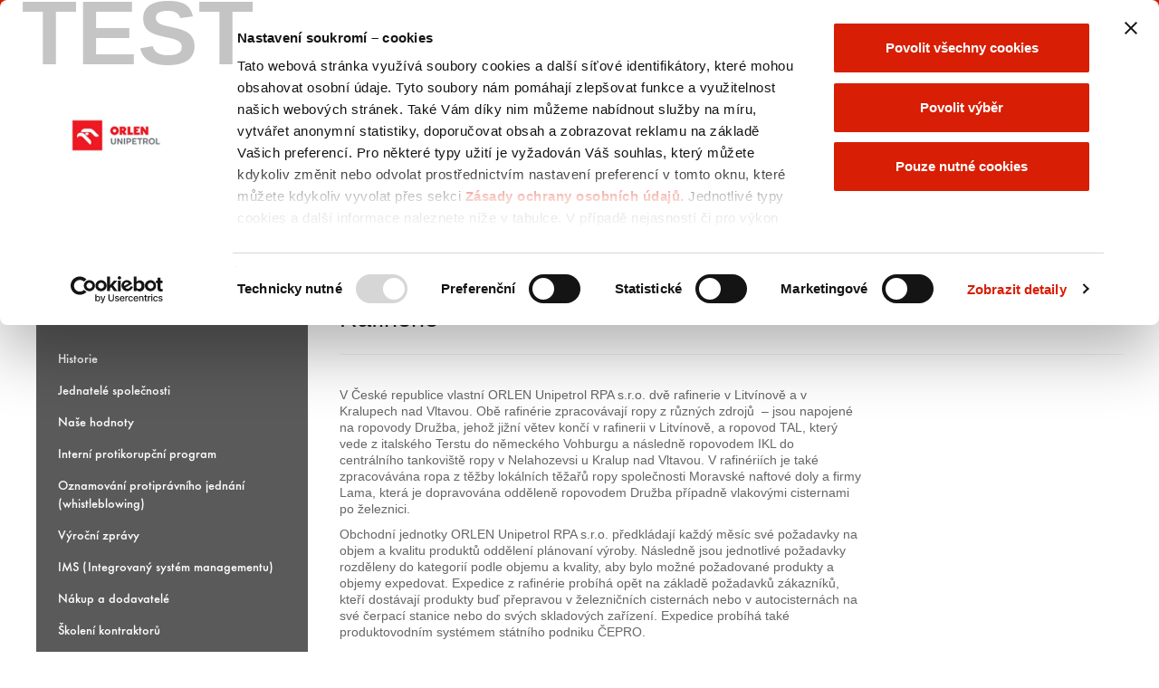

--- FILE ---
content_type: text/html; charset=utf-8
request_url: https://www.unipetrolrpa.cz/CS/o-nas/Rafinerie/Stranky/Rafinerie.aspx
body_size: 27555
content:


<!DOCTYPE html PUBLIC "-//W3C//DTD XHTML 1.0 Strict//EN"
"http://www.w3.org/TR/xhtml1/DTD/xhtml1-strict.dtd">
<html xmlns:o="urn:schemas-microsoft-com:office:office" __expr-val-dir="ltr" lang="cs-cz" dir="ltr">
<head><meta http-equiv="X-UA-Compatible" content="IE=10" /><meta http-equiv="Content-Type" content="text/html; charset=utf-8" /><meta name="viewport" content="width=device-width, initial-scale=1.0" /><title>
	ORLEN Unipetrol RPA

</title><meta name="progid" content="SharePoint.WebPartPage.Document" /><meta http-equiv="Expires" content="0" /><meta name="facebook-domain-verification" content="p3ttvecfnjzxc2fwshbq3qrkbtbnmg" />


<!-- cookieboty itp -->
<script data-cookieconsent="ignore"> 
    window.dataLayer = window.dataLayer || []; 
    function gtag() { 
        dataLayer.push(arguments); 
    } 
    gtag("consent", "default", { 
        ad_storage: "denied",
        ad_user_data: "denied",
        ad_personalization: "denied",
        analytics_storage: "denied", 
        wait_for_update: 500 
    }); 
    gtag("set", "ads_data_redaction", true); 
</script> 

<script type="text/javascript"> 
window.addEventListener("CookiebotOnConsentReady", function () { 
  var c = Cookiebot, 
      consentDate = c.consentUTC;  

  if (typeof consentDate !== 'undefined') { 
      var consentExpiry = new Date(Cookiebot.consentUTC.getTime() + 1000*60*60*24*365 - 1000*60*60*24*(365-14)), 
      now = new Date(); 
      if (c.consent.marketing == false && (consentExpiry-now<0)) Cookiebot.renew(); 
  } 
});  

(function() { 
    var cbid = '25955a2c-fe3d-438c-99f8-68868752d00d', 
        a = top.document.head || top.document.getElementsByTagName('head')[0], 
        e = document.createElement('script'), 
        d = 'cz', 
        h = window.location.hostname.toLowerCase(), 
        p = window.location.pathname.toLowerCase(), 
        s = /^\/[a-z]{2}([_-][a-z]{2})?\//g.test(p) ? 
        p.substring(1, 3) : 
        h.substring(h.lastIndexOf(".") + 1, h.length), 
        c = s.length > 2 ? d : s; 
    s == 'cs' ? c = 'cz' : 
        s == 'de' ? c = 'de' : 
        s == 'en' ? c = 'en' : c; 
    e.type = 'text/javascript'; 
    e.src = 'https://consent.cookiebot.com/uc.js'; 
    e.setAttribute('id', 'Cookiebot'); 
    e.setAttribute('data-culture', c); 
    e.setAttribute('data-blockingmode', 'auto'); 
    e.setAttribute('data-cbid', cbid); 
    a.insertBefore(e, a.firstChild); 
})(); 
 
</script>
<script data-cookieconsent="ignore"> 
  window.dataLayer = window.dataLayer || []; 
  window.dataLayer.push({ 
        'gtm.start': new Date().getTime(), 
        event: 'gtm.js' 
  }); 
</script> 
<script async src="https://www.googletagmanager.com/gtm.js?id=GTM-P94MSHR" data-cookieconsent="ignore"></script>


<!-- Urchin --> 
<script src="/_layouts/f2hSzablon/_js/urchin.js" type="text/javascript"></script> 
<script type="text/javascript"> 
  window.addEventListener('CookiebotOnAccept', function (e) { 
  if (Cookiebot.consent.statistics)  
      { 
        urchinTracker(); 
      }  
  }, false); 
</script> 




    <link rel="shortcut icon" href="/logotypes404/favicon.ico" type="image/vnd.microsoft.icon" />
    <!-- css custom -->
    <!-- Kontrolka wstawiająca odpowiednie style w zależności od wybranej wersji kolorystycznej -->
    <link rel="stylesheet" href="/szablon/css/style.css" /><link rel="stylesheet" type="text/css" href="/_layouts/f2hSzablon/_css/common.css" media="all" /><link rel="stylesheet" type="text/css" href="/_layouts/f2hSzablon/_css/grid.css" media="all" />
<!--<link rel="stylesheet" type="text/css" href="/_layouts/f2hSzablon/_css/style.css" media="all" />-->
<link rel="stylesheet" type="text/css" href="/_layouts/f2hSzablon/_css/reset.css" media="all" /><link rel="stylesheet" type="text/css" href="/_layouts/f2hSzablon/_css/fonts/fonts.css" media="all" /><link rel="stylesheet" type="text/css" href="/_layouts/f2hSzablon/_css/nivo-slider.css" media="all" /><link rel="stylesheet" type="text/css" href="/assets/_css/anwil.css" media="all" /><link rel="stylesheet" type="text/css" href="/assets/_css/print.css" media="print" /><link rel="stylesheet" href="/assets/_css/unipetrol.css" /><link href="/_layouts/f2hSzablon/fa_642/css/all.css" rel="stylesheet" />

    <!-- js embedded -->
	<script type="text/javascript">
// <![CDATA[
document.write('<script type="text/javascript" src="/_layouts/1029/init.js?rev=Pd6ZIrJrFbTRY5KBeoeR3g%3D%3D"></' + 'script>');
document.write('<script type="text/javascript" src="/ScriptResource.axd?d=2Dp-FjwR6aJ_jc9-4G9UqHA76dSkYIuaxDHOpJTGc-eXNw2on3WIyOBtu5giwly8YZ_0WK5hSqQWZ1LfgzQXs5hPJNrLJMEbRSAALuMUXRjquTQjAjrMOBOIc8gbTy6WI6Azh7adQh9kVjZcyEtIRCIwDAQ1&amp;t=3f4a792d"></' + 'script>');
document.write('<script type="text/javascript" src="/_layouts/blank.js?rev=QGOYAJlouiWgFRlhHVlMKA%3D%3D"></' + 'script>');
document.write('<script type="text/javascript" src="/ScriptResource.axd?d=sUFFNaQ-jkF9WQHCrt92wPizsiR2MUMWtYPvmMTqw5Z9PvRcbLzNuxrpVQRcNIW3VyQas-cjH5SiCW4-Ijzsy-P6JaxzbO8V-LEYoLC7O_3HwV4lxzucjbi2iGJqhncRczKGcONU2sdKONWycoRcd5N-ujaxIfvELqBGb2aPp_e3-Pz50&amp;t=3f4a792d"></' + 'script>');
// ]]>
</script>

	
    <!-- js custom -->
  <script type="text/javascript" data-cookieconsent="ignore" src="/_layouts/f2hSzablon/_js/jquery.min.js"></script>
  <script type="text/javascript" data-cookieconsent="ignore" src="/assets/_js/jquery.SPServices-0.7.2.min.js"></script>
  <script type="text/javascript" src="/szablon/js/jquery.nivo.slider.pack.js"></script>
    
    
	<script type="text/javascript">
    // <![CDATA[
	    jQuery.noConflict();
	// ]]>
	</script>
    <script type="text/javascript" src="/_layouts/f2hSzablon/_js/swfobject.js"></script>
    <script type="text/javascript" src="/_layouts/f2hSzablon/_js/jquery.cookie.js"></script>
    <script type="text/javascript" src="/_layouts/f2hSzablon/_js/jquery.lightbox0.5.min.js"></script>
    <script type="text/javascript" src="/_layouts/f2hSzablon/_js/scripts.js"></script>
    <script type="text/javascript" src="/assets/_js/main.js"></script>
    <script type="text/javascript" data-cookieconsent="ignore" src="/CS/NabidkaProduktu/rafinerske-produkty/_js_uic_unipetrol_index/uic_archive.js"></script>
    <script type="text/javascript" data-cookieconsent="ignore" src="/CS/NabidkaProduktu/rafinerske-produkty/_js_uic_unipetrol_index/uic_main_table_module.js"></script>
	<script type="text/javascript">
    // <![CDATA[
        jQuery(document).ready(function () {
        jQuery(".main_menu_box_1 .main_menu li a").css("width","100%");
            jQuery('a.lightbox, a.ms-rteStyle-Lightbox').lightBox({fixedNavigation: true, txtImage: 'Obraz', txtOf: 's'});
        });

	// ]]>
	</script>

<script src="/szablon/js/bootstrap.min.js"></script>
<script src="/szablon/js/script.js"></script>
<link rel="stylesheet" href="/szablon/css/bootstrap.min.css" /><link rel="stylesheet" href="/szablon/css/main.css" /><style type="text/css">
	.ctl00_PlaceHolderMainWide_PlaceHolderMain_WebPartsZone1_0 { border-color:Black;border-width:1px;border-style:Solid; }
	.ctl00_PlaceHolderMainWide_PlaceHolderMain_WebPartsZoneRight_0 { border-color:Black;border-width:1px;border-style:Solid; }
	.ctl00_PlaceHolderMainWideBottom_WebPartsZone2_0 { border-color:Black;border-width:1px;border-style:Solid; }
	.ctl00_PlaceHolderMainWideTop_WebPartsZoneTop_0 { border-color:Black;border-width:1px;border-style:Solid; }
	.ctl00_wpz_0 { border-color:Black;border-width:1px;border-style:Solid; }

</style></head>
<body onload="if (typeof(_spBodyOnLoadWrapper) != 'undefined') _spBodyOnLoadWrapper();" class="v4master">
 
<style>



.tlo{
	display:none;
	background-color: rgba(0, 0, 0, 0.3);
	position: absolute;
	z-index: 1000;
	width: 100%;
	height: 100%;
}
.popup{
	position:relative;
	top:20px;
	max-width: 1027px;
	max-height: 768px;
	margin: 0 auto;
	width: auto;
	height: 100vh;
    text-align: center;
}
</style>
<script>
jQuery(function(){
	jQuery(".tlo").on("click",function(){
		jQuery(this).remove();
	});
});
</script>
<div class="tlo">
	<div class="popup">
	<!--<video style="width: auto; height: auto; max-width: 100%; max-height: 100%"  controls="controls" autoplay="autoplay" poster="/assets/pf2018.jpg" src="https://video.orlen.pl/unipetrol/Unipetrol_PF2019_1027x768_web.mp4">

	</video>
	-->
	</div>
</div>



   <form name="aspnetForm" method="post" action="Rafinerie.aspx" onsubmit="javascript:return WebForm_OnSubmit();" id="aspnetForm">
<div>
<input type="hidden" name="MSOWebPartPage_PostbackSource" id="MSOWebPartPage_PostbackSource" value="" />
<input type="hidden" name="MSOTlPn_SelectedWpId" id="MSOTlPn_SelectedWpId" value="" />
<input type="hidden" name="MSOTlPn_View" id="MSOTlPn_View" value="0" />
<input type="hidden" name="MSOTlPn_ShowSettings" id="MSOTlPn_ShowSettings" value="False" />
<input type="hidden" name="MSOGallery_SelectedLibrary" id="MSOGallery_SelectedLibrary" value="" />
<input type="hidden" name="MSOGallery_FilterString" id="MSOGallery_FilterString" value="" />
<input type="hidden" name="MSOTlPn_Button" id="MSOTlPn_Button" value="none" />
<input type="hidden" name="__EVENTTARGET" id="__EVENTTARGET" value="" />
<input type="hidden" name="__EVENTARGUMENT" id="__EVENTARGUMENT" value="" />
<input type="hidden" name="__REQUESTDIGEST" id="__REQUESTDIGEST" value="0xB0DB078100CE6A1483A5EC43595ACE25A93AE6602BBDB7B935A4A97EF5DD9DDB4372C1FD5C3B128855230CC298FF2FA2F746E934ECB40E811EF0135ACDCA2521,02 Jan 2026 06:22:04 -0000" />
<input type="hidden" name="MSOSPWebPartManager_DisplayModeName" id="MSOSPWebPartManager_DisplayModeName" value="Browse" />
<input type="hidden" name="MSOSPWebPartManager_ExitingDesignMode" id="MSOSPWebPartManager_ExitingDesignMode" value="false" />
<input type="hidden" name="MSOWebPartPage_Shared" id="MSOWebPartPage_Shared" value="" />
<input type="hidden" name="MSOLayout_LayoutChanges" id="MSOLayout_LayoutChanges" value="" />
<input type="hidden" name="MSOLayout_InDesignMode" id="MSOLayout_InDesignMode" value="" />
<input type="hidden" name="_wpSelected" id="_wpSelected" value="" />
<input type="hidden" name="_wzSelected" id="_wzSelected" value="" />
<input type="hidden" name="MSOSPWebPartManager_OldDisplayModeName" id="MSOSPWebPartManager_OldDisplayModeName" value="Browse" />
<input type="hidden" name="MSOSPWebPartManager_StartWebPartEditingName" id="MSOSPWebPartManager_StartWebPartEditingName" value="false" />
<input type="hidden" name="MSOSPWebPartManager_EndWebPartEditing" id="MSOSPWebPartManager_EndWebPartEditing" value="false" />
<input type="hidden" name="__VIEWSTATE" id="__VIEWSTATE" value="/[base64]/[base64]/[base64]/[base64]/[base64]/DAWCjL/TAg5xA=" />
</div>

<script type="text/javascript">
//<![CDATA[
var theForm = document.forms['aspnetForm'];
if (!theForm) {
    theForm = document.aspnetForm;
}
function __doPostBack(eventTarget, eventArgument) {
    if (!theForm.onsubmit || (theForm.onsubmit() != false)) {
        theForm.__EVENTTARGET.value = eventTarget;
        theForm.__EVENTARGUMENT.value = eventArgument;
        theForm.submit();
    }
}
//]]>
</script>


<script src="/WebResource.axd?d=9NeLGIR_54QNI25Kr1S2Qa62VI9yD8YBd2aSlO0_UATMa4veptzRJuVyNvUYWIn3Vc5J4ZeUIhJkbSkxWfkiYUy2MWQ1&amp;t=636271743501517547" type="text/javascript"></script>


<script type="text/javascript">
//<![CDATA[
var MSOWebPartPageFormName = 'aspnetForm';
var g_presenceEnabled = true;
var g_wsaEnabled = false;
var g_wsaLCID = 1029;
var g_wsaSiteTemplateId = 'K2.ORLEN.TEMPLATES.SITEDEFINITION#1';
var g_wsaListTemplateId = 850;
var _fV4UI=true;var _spPageContextInfo = {webServerRelativeUrl: "\u002fCS\u002fo-nas\u002fRafinerie", webLanguage: 1029, currentLanguage: 1029, webUIVersion:4,pageListId:"{b2ab96db-7861-4bbf-a8e0-82fe0892be07}",pageItemId:6, alertsEnabled:true, siteServerRelativeUrl: "\u002f", allowSilverlightPrompt:'True'};//]]>
</script>
<script type="text/javascript">
<!--
var L_Menu_BaseUrl="/CS/o-nas/Rafinerie";
var L_Menu_LCID="1029";
var L_Menu_SiteTheme="";
//-->
</script>
<script type="text/javascript">
//<![CDATA[
document.onreadystatechange=fnRemoveAllStatus; function fnRemoveAllStatus(){removeAllStatus(true)};//]]>
</script>

<script type="text/javascript">
//<![CDATA[
function _spNavigateHierarchy(nodeDiv, dataSourceId, dataPath, url, listInContext, type) {
    CoreInvoke('ProcessDefaultNavigateHierarchy', nodeDiv, dataSourceId, dataPath, url, listInContext, type, document.forms.aspnetForm, "", "\u002fCS\u002fo-nas\u002fRafinerie\u002fStranky\u002fRafinerie.aspx");

}
//]]>
</script><script type="text/javascript" >
<!--
//-->
</script>
<script src="/_layouts/blank.js?rev=QGOYAJlouiWgFRlhHVlMKA%3D%3D" type="text/javascript"></script>
<script type="text/javascript">
//<![CDATA[
if (typeof(DeferWebFormInitCallback) == 'function') DeferWebFormInitCallback();function WebForm_OnSubmit() {
UpdateFormDigest('\u002fCS\u002fo-nas\u002fRafinerie', 1440000);if (typeof(vwpcm) != 'undefined') {vwpcm.SetWpcmVal();};if (typeof(_spFormOnSubmitWrapper) != 'undefined') {return _spFormOnSubmitWrapper();} else {return true;};
return true;
}
//]]>
</script>

<div>

	<input type="hidden" name="__VIEWSTATEGENERATOR" id="__VIEWSTATEGENERATOR" value="0FE539F8" />
	<input type="hidden" name="__EVENTVALIDATION" id="__EVENTVALIDATION" value="/wEWBQK7rZWmAwKkyPmpCgLn6KHqAwLAuY7oDgL07JiuD/y+ehsdadmqdwAa4KZuledRb/Tf" />
</div>
        <script type="text/javascript">
//<![CDATA[
Sys.WebForms.PageRequestManager._initialize('ctl00$ScriptManager', document.getElementById('aspnetForm'));
Sys.WebForms.PageRequestManager.getInstance()._updateControls(['tctl00$panelZone'], [], [], 90);
//]]>
</script>

        
        <span class="noscript"><noscript><div class='noindex'>Pravděpodobně se o přístup k tomuto webu pokoušíte pomocí zabezpečeného prohlížeče na serveru. Povolte skripty a znovu načtěte tuto stránku.</div></noscript></span>





        

        
                           <style>
                       .ms-cui-glass-ie, .ms-cui-modalDiv-ie
{
	background-color:transparent !important;
}   
</style> 
        
     <div id="group_menu">
        <div class="group_menu_wrapper">
            <div class="main">
                <a href="javascript:void(0);" class="group_menu_close"> </a>
                <div class="container_4">
                    <div class="grid_4">
                    
                            


<div class="wrapper">

<div class="col-xs-12  col-md-3"><ul class='kol1'>
<li>
<span class="main_site">SKUPINA ORLEN</span>
</li>

                    <li>
                    <a href='' >
                   <span id="ctl00_ctl53_Repeater1_ctl01_Label1"></span>   
                   </a>

                      </li>      
                
                
                
                    
                    <li>
                    <a href='http://www.orlen.pl/' >
                   <span id="ctl00_ctl53_Repeater1_ctl02_Label1">PKN ORLEN</span>   
                   </a>

                      </li>      
                
                
                
                    
                    <li>
                    <a href='http://www.orlenadministracja.pl/' >
                   <span id="ctl00_ctl53_Repeater1_ctl03_Label1">ORLEN Administracja</span>   
                   </a>

                      </li>      
                
                
                
                    
                    <li>
                    <a href='http://www.orlen-asfalt.pl/' >
                   <span id="ctl00_ctl53_Repeater1_ctl04_Label1">ORLEN Asfalt</span>   
                   </a>

                      </li>      
                
                
                
                    
                    <li>
                    <a href='http://www.orlenaviation.pl/' >
                   <span id="ctl00_ctl53_Repeater1_ctl05_Label1">ORLEN Aviation</span>   
                   </a>

                      </li>      
                
                
                
                    
                    <li>
                    <a href='https://www.balticpower.pl/' >
                   <span id="ctl00_ctl53_Repeater1_ctl06_Label1">ORLEN Baltic Power</span>   
                   </a>

                      </li>      
                
                
                
                    
                    <li>
                    <a href='https://www.orlen.lt' >
                   <span id="ctl00_ctl53_Repeater1_ctl07_Label1">ORLEN Baltics Retail</span>   
                   </a>

                      </li>      
                
                
                
                    
                    <li>
                    <a href='http://www.budonaft.com.pl/' >
                   <span id="ctl00_ctl53_Repeater1_ctl08_Label1">ORLEN Budonaft</span>   
                   </a>

                      </li>      
                </ul></div><div class='col-xs-12  col-md-3'><ul class='kol2'>
                
                
                    
                    <li>
                    <a href='http://www.orlencapital.se' >
                   <span id="ctl00_ctl53_Repeater1_ctl09_Label1">ORLEN Capital AB</span>   
                   </a>

                      </li>      
                
                
                
                    
                    <li>
                    <a href='http://www.orlencs.pl/' >
                   <span id="ctl00_ctl53_Repeater1_ctl10_Label1">ORLEN Centrum Serwisowe</span>   
                   </a>

                      </li>      
                
                
                
                    
                    <li>
                    <a href='http://www.orlen-deutschland.de/' >
                   <span id="ctl00_ctl53_Repeater1_ctl11_Label1">ORLEN Deutschland</span>   
                   </a>

                      </li>      
                
                
                
                    
                    <li>
                    <a href='http://www.orleneko.pl/' >
                   <span id="ctl00_ctl53_Repeater1_ctl12_Label1">ORLEN Eko</span>   
                   </a>

                      </li>      
                
                
                
                    
                    <li>
                    <a href='http://www.orlenkoltrans.pl/' >
                   <span id="ctl00_ctl53_Repeater1_ctl13_Label1">ORLEN KolTrans</span>   
                   </a>

                      </li>      
                
                
                
                    
                    <li>
                    <a href='http://www.orlencuk.pl/' >
                   <span id="ctl00_ctl53_Repeater1_ctl14_Label1">ORLEN CUK</span>   
                   </a>

                      </li>      
                
                
                
                    
                    <li>
                    <a href='http://www.orlenlaboratorium.pl/' >
                   <span id="ctl00_ctl53_Repeater1_ctl15_Label1">ORLEN Laboratorium</span>   
                   </a>

                      </li>      
                
                
                
                    
                    <li>
                    <a href='http://www.orlenlietuva.lt/' >
                   <span id="ctl00_ctl53_Repeater1_ctl16_Label1">ORLEN Lietuva</span>   
                   </a>

                      </li>      
                
                
                
                    
                    <li>
                    <a href='http://www.orlenochrona.pl/' >
                   <span id="ctl00_ctl53_Repeater1_ctl17_Label1">ORLEN Ochrona</span>   
                   </a>

                      </li>      
                
                </ul></div><div class='col-xs-12  col-md-3'><ul class='kol3'>
                
                    
                    <li>
                    <a href='http://www.orlenoil.pl/' >
                   <span id="ctl00_ctl53_Repeater1_ctl18_Label1">ORLEN OIL</span>   
                   </a>

                      </li>      
                
                
                
                    
                    <li>
                    <a href='http://www.orlenpaliwa.com.pl/' >
                   <span id="ctl00_ctl53_Repeater1_ctl19_Label1">ORLEN Paliwa</span>   
                   </a>

                      </li>      
                
                
                
                    
                    <li>
                    <a href='http://www.orlenpoludnie.pl/' >
                   <span id="ctl00_ctl53_Repeater1_ctl20_Label1">ORLEN Południe</span>   
                   </a>

                      </li>      
                
                
                
                    
                    <li>
                    <a href='http://www.orlenprojekt.pl/' >
                   <span id="ctl00_ctl53_Repeater1_ctl21_Label1">ORLEN Projekt</span>   
                   </a>

                      </li>      
                
                
                
                    
                    <li>
                    <a href='http://www.orlenserwis.pl/' >
                   <span id="ctl00_ctl53_Repeater1_ctl22_Label1">ORLEN Serwis</span>   
                   </a>

                      </li>      
                
                
                
                    
                    <li>
                    <a href='http://www.orlenupstream.pl/' >
                   <span id="ctl00_ctl53_Repeater1_ctl23_Label1">ORLEN Upstream</span>   
                   </a>

                      </li>      
                
                
                
                    
                    <li>
                    <a href='http://www.orlenupstream.ca' >
                   <span id="ctl00_ctl53_Repeater1_ctl24_Label1">ORLEN Upstream Canada</span>   
                   </a>

                      </li>      
                
                
                
                    
                    <li>
                    <a href='http://www.orlendarserca.pl/' >
                   <span id="ctl00_ctl53_Repeater1_ctl25_Label1">Fundacja ORLEN</span>   
                   </a>

                      </li>      
                
                
                
                    
                    <li>
                    <a href='http://www.anwil.pl/' >
                   <span id="ctl00_ctl53_Repeater1_ctl26_Label1">Anwil</span>   
                   </a>

                      </li>      
                
                
                </ul></div><div class='col-xs-12  col-md-3'><ul class='kol4'>
                    
                    <li>
                    <a href='http://www.centrumedukacji.pl/' >
                   <span id="ctl00_ctl53_Repeater1_ctl27_Label1">Centrum Edukacji</span>   
                   </a>

                      </li>      
                
                
                
                    
                    <li>
                    <a href='http://www.solino.pl/' >
                   <span id="ctl00_ctl53_Repeater1_ctl28_Label1">IKS Solino</span>   
                   </a>

                      </li>      
                
                
                
                    
                    <li>
                    <a href='http://www.petrotrans.cz/cs' >
                   <span id="ctl00_ctl53_Repeater1_ctl29_Label1">Petrotrans</span>   
                   </a>

                      </li>      
                
                
                
                    
                    <li>
                    <a href='http://www.pppt.pl/' >
                   <span id="ctl00_ctl53_Repeater1_ctl30_Label1">PPPT</span>   
                   </a>

                      </li>      
                
                
                
                    
                    <li>
                    <a href='http://www.ship-service.com.pl/' >
                   <span id="ctl00_ctl53_Repeater1_ctl31_Label1">Ship-Service</span>   
                   </a>

                      </li>      
                
                
                
                    
                    <li>
                    <a href='https://www.orlenunipetrol.cz/' >
                   <span id="ctl00_ctl53_Repeater1_ctl32_Label1">ORLEN Unipetrol</span>   
                   </a>

                      </li>      
                
                
                
                    
                    </ul>
					</div>
                    
</div>


                    
                    </div>
                    <div class="clear"></div>
                </div>
            </div>
        </div>
        <div id="under_menu"></div>
    </div>
       
        <div id="group_menu2">
        <div class="group_menu_wrapper">
            <div class="main">
                <a href="javascript:void(0);" class="group_menu_close"> </a>
                <div class="container_4">
                    <div class="grid_4">
                    
                            


<div class="wrapper">

<div class="col-xs-12  col-md-3"><ul class='kol1'>
<li>
<span class="main_site">SKUPINA ORLEN UNIPETROL</span>
</li>

                    <li>
                    <a href='' >
                   <span id="ctl00_ctl54_Repeater1_ctl01_Label1"></span>   
                   </a>

                      </li>      
                
                
                
                    
                    <li>
                    <a href='https://www.orlen.cz/' >
                   <span id="ctl00_ctl54_Repeater1_ctl02_Label1">ORLEN Benzina o.z.</span>   
                   </a>

                      </li>      
                
                
                
                    
                    <li>
                    <a href='https://www.orlenunipetrol.cz' >
                   <span id="ctl00_ctl54_Repeater1_ctl03_Label1">ORLEN Unipetrol</span>   
                   </a>

                      </li>      
                </ul></div><div class='col-xs-12  col-md-3'><ul class='kol2'>
                
                
                    
                    <li>
                    <a href='https://www.orlenunipetrolrpa.cz' >
                   <span id="ctl00_ctl54_Repeater1_ctl04_Label1">ORLEN Unipetrol RPA</span>   
                   </a>

                      </li>      
                
                
                
                    
                    <li>
                    <a href='https://www.remaq.cz/' >
                   <span id="ctl00_ctl54_Repeater1_ctl05_Label1">ORLEN Remaq</span>   
                   </a>

                      </li>      
                
                
                
                    
                    <li>
                    <a href='https://www.orlenunipetrol.sk/' >
                   <span id="ctl00_ctl54_Repeater1_ctl06_Label1">ORLEN Unipetrol Slovakia</span>   
                   </a>

                      </li>      
                
                
                
                    
                    <li>
                    <a href='https://www.orlenunipetrol.de/' >
                   <span id="ctl00_ctl54_Repeater1_ctl07_Label1">ORLEN Unipetrol Deutschland</span>   
                   </a>

                      </li>      
                
                </ul></div><div class='col-xs-12  col-md-3'><ul class='kol3'>
                
                    
                    <li>
                    <a href='https://www.orlenunipetrol.hu/' >
                   <span id="ctl00_ctl54_Repeater1_ctl08_Label1">ORLEN Unipetrol Hungary</span>   
                   </a>

                      </li>      
                
                
                
                    
                    <li>
                    <a href='https://www.orlenunipetroldoprava.cz/' >
                   <span id="ctl00_ctl54_Repeater1_ctl09_Label1">ORLEN Unipetrol Doprava</span>   
                   </a>

                      </li>      
                
                
                
                    
                    <li>
                    <a href='https://www.orlenpolymer.cz/' >
                   <span id="ctl00_ctl54_Repeater1_ctl10_Label1">ORLEN Polymer Institute Brno o.z.</span>   
                   </a>

                      </li>      
                
                
                
                    
                    <li>
                    <a href='http://www.butadien.cz/' >
                   <span id="ctl00_ctl54_Repeater1_ctl11_Label1">Butadien Kralupy</span>   
                   </a>

                      </li>      
                
                
                </ul></div><div class='col-xs-12  col-md-3'><ul class='kol4'>
                    
                    <li>
                    <a href='http://www.spolana.cz' >
                   <span id="ctl00_ctl54_Repeater1_ctl12_Label1">Spolana</span>   
                   </a>

                      </li>      
                
                
                
                    
                    <li>
                    <a href='http://www.paramo.cz/cs/' >
                   <span id="ctl00_ctl54_Repeater1_ctl13_Label1">Paramo</span>   
                   </a>

                      </li>      
                
                
                
                    
                    <li>
                    <a href='https://www.nadaceorlenunipetrol.cz/' >
                   <span id="ctl00_ctl54_Repeater1_ctl14_Label1">Nadace ORLEN Unipetrol</span>   
                   </a>

                      </li>      
                
                
                
                    
                    <li>
                    <a href='https://www.hcvl.cz/' >
                   <span id="ctl00_ctl54_Repeater1_ctl15_Label1">HC VERVA Litvínov</span>   
                   </a>

                      </li>      
                
                
                
                    
                    </ul>
					</div>
                    
</div>


                    
                    </div>
                    <div class="clear"></div>
                </div>
            </div>
        </div>
        <div id="under_menu"></div>
    </div>



<style>
button.close{
	margin-top: -15px;
    margin-right: -10px;
}
</style>
<div class="modal fade" id="myModal" role="dialog">
	<div class="modal-dialog">    
	  <div class="modal-content">
		<div class="modal-body">
		<button type="button" class="close" data-dismiss="modal">&times;</button>
		  </div>
	  </div>
	</div>
</div>
        


        
 <div class="wrapper">
		<div class="greenline" style="display:none"></div>
		<div class="container-top-tlo">
			<div class="container-top">
				<div class="container ">
					<div class="col-xs-6 col-sm-3 col-md-3 col-lg-3 logo hidden-xs hidden-sm hidden-md"><a href="/"><img src="/PublishingImages/logo01.gif" alt="Powrót na stronę główną" /></a></div>
					
					<div class="col-xs-12 col-lg-4 menuGora">
						<div class="col-xs-2 col-lg-2 home"><a href="/cs"><span class="glyphicon glyphicon-home"></span></a></div>
						<div class="col-xs-10 col-lg-9"> 
							<div id="social" >
	<a href="https://twitter.com/ORLENUnipetrol" target="_blank"><i class="fab fa-square-x-twitter"></i></a>
	<a href="https://www.linkedin.com/company/orlenunipetrol/" target="_blank"><i class="fab fa-linkedin"></i></a>
	<a href="https://www.facebook.com/ORLENUnipetrol" target="_blank"><i class="fab fa-facebook-square"></i></a>
	<a href="https://www.instagram.com/orlenunipetrol/" target="_blank"><i class="fab fa-instagram-square"></i></a>
	<a href="https://www.youtube.com/user/SkupinaUNIPETROL" target="_blank" ><i class="fab fa-youtube-square"></i></a>
	<a href="https://www.threads.net/@orlenunipetrol" target="_blank" class="last"><i class="fab fa-square-threads"></i></a>
</div>
							<div class="menuTop">
							<ul>
	                       		<li class="first"><a href="/CS/Stranky/sitemap.aspx">Mapa stránek</a></li>


<li class="first"><a href="/CS/Contact/Stranky/Default.aspx">Kontakty</a></li>

								
<li>
<div class="lang-mod">
			<strong  class='noArrow' ><a id="ctl00__ctrl_1_hprActive" class="lang en" href="/en/AboutUs/Processing-refinery/Pages/default.aspx">ENGLISH</a></strong>
           
            
		</div>
</li>


	                        </ul>
							</div>
						</div>
					<!--	<div class="col-xs-10 col-md-6 col-lg-8 menuTop">
							
						</div>-->
					</div>
					
					<div class="col-xs-6 col-sm-3 col-md-3 col-lg-3 logo hidden-lg"><a href="/"><img src="/PublishingImages/logo01.gif" alt="Powrót na stronę główną" /></a></div>
					<div class="col-xs-6 col-sm-3 col-md-1 col-lg-1">
						<div class="szukajBox pull-right">
							
<!--<div id="search">
	<table>
	<tr>
		<td><label for="query" class="searchLabel">Hledat</label></td>
		<td><input name="ctl00$_ctrl_2$txtQuery" type="text" id="ctl00__ctrl_2_txtQuery" class="input" /></td>
		<td>
        <div id="searchBtn">
            <input type="image" name="ctl00$_ctrl_2$imgBtnSearch" id="ctl00__ctrl_2_imgBtnSearch" src="/Style%20Library/_img/common/btn_szukaj_transparent.gif" alt="szukaj" onclick="javascript:WebForm_DoPostBackWithOptions(new WebForm_PostBackOptions(&quot;ctl00$_ctrl_2$imgBtnSearch&quot;, &quot;&quot;, true, &quot;&quot;, &quot;&quot;, false, false))" style="border-width:0px;" />        
        </div>
        </td>
	</tr>
	<tr>
		<td></td>
		<td><a id="ctl00__ctrl_2_hprLnkPro" href="http://www.orlenunipetrolrpa.cz/CS/Search">pokročilé vyhledávání</a></td>
		<td></td>
	</tr>
	</table>
</div>-->




<div class="float_left search">
	<div class="search_trigger">
		<span class="search_label">Szukaj</span>
	</div>
    <div class="search_modal">
        <div class="float_left search_input_container">
            <a href="javascript:void(0);" class="close_grey"> </a>
            <input name="ctl00$_ctrl_2$Txt_query" type="text" value="Zadejte hledaný výraz ..." id="ctl00__ctrl_2_Txt_query" />
        </div>
        <div class="float_right small_search_container">
            <a href="javascript:void(0);" class="btn_search_small">
                <span>Szukaj</span>
            </a>
            <script type="text/javascript">
                jQuery(".search_input_container input").attr("name", "query");
            </script>
        </div>
    </div>
</div>


						</div>
					</div>
					<div class="clearfix hidden-sm hidden-md hidden-lg"></div>
					<div class="col-xs-6 col-sm-3 col-md-3 col-lg-2 skupinaUni">
						<a href="javascript:void(0);" class="orlen_group2">
							<span class="glyphicon glyphicon-th-list"></span><br/>
							<span class="skupina">Skupina ORLEN<br/>Unipetrol</span><br/>
							<span class="vyberte">vyberte</span>
						</a>
					</div>
					
					<div class="col-xs-6 col-sm-3 col-md-3 col-lg-2 skupinaOrlen">
						<a href="javascript:void(0);" class="orlen_group">
							<span class="glyphicon glyphicon-th-list"></span><br/>
							<span class="skupina">Skupina ORLEN</span><br/>
							<span class="vyberte">vyberte</span>
						</a>
					</div>
					
				</div>
			</div>
		</div>
		<div class="container z_index_999" style="margin-bottom: 16px;margin-top: 35px;">
			<div class="menu main_menu_box_1">
				

<style>
#topNavigation li:hover > ul {
		display: block;
	}
#topNavigation ul li ul
    {
   z-index:10;
background: none repeat scroll 0 0 #191919;
width: 130px !important;
border-bottom: 4px solid #d81e05;
padding-bottom: 10px;
position: absolute;
 display: none; 
list-style: none;
}
#topNavigation ul li ul li {
        float: none !important;
background: none;
width: 100%;
        
        }   
#topNavigation ul li ul li a
    {
background: none repeat scroll 0 0 #191919;
 font-family: 'arial','verdana',sans-serif !important;
  color: #ffffff !important;
  height: auto !important;
  padding-top: 10px !important;
  padding-right: 0px !important;
  padding-bottom: 10px !important;
  padding-left: 20px !important;       
        
        }       
</style>
<!-- topNavigation START -->






        <ul class="main_menu">
            
        <li class=''>
            <a id="ctl00_TopMenu2_TemplateMenu1_ctl00_ctl00_Hyperlink1" class="active" href="/CS/o-nas/Stranky/default.aspx">O nás</a>
            
        <ul class="main_menu">
            
        <li class=''>
            <a id="ctl00_TopMenu2_TemplateMenu1_ctl00_ctl00_ctl00_ctl00_Hyperlink1" href="/CS/o-nas/historie/Stranky/default.aspx">Historie</a>
            


        </li>
    
        <li class=''>
            <a id="ctl00_TopMenu2_TemplateMenu1_ctl00_ctl00_ctl00_ctl01_Hyperlink1" href="/CS/o-nas/jednatele/Stranky/default.aspx">Jednatelé společnosti</a>
            


        </li>
    
        <li class=''>
            <a id="ctl00_TopMenu2_TemplateMenu1_ctl00_ctl00_ctl00_ctl02_Hyperlink1" href="https://www.orlenunipetrol.cz/cs/ONas/Stranky/Nase-hodnoty.aspx">Naše hodnoty</a>
            


        </li>
    
        <li class=''>
            <a id="ctl00_TopMenu2_TemplateMenu1_ctl00_ctl00_ctl00_ctl03_Hyperlink1" href="https://www.orlenunipetrol.cz/cs/ONas/Stranky/Interni-protikorupcni-program.aspx">Interní protikorupční program</a>
            


        </li>
    
        <li class=''>
            <a id="ctl00_TopMenu2_TemplateMenu1_ctl00_ctl00_ctl00_ctl04_Hyperlink1" href="https://www.orlenunipetrol.cz/cs/ONas/Documents/Oznamovani-protipravniho-jednani.pdf">Oznamování protiprávního jednání (whistleblowing)</a>
            


        </li>
    
        <li class=''>
            <a id="ctl00_TopMenu2_TemplateMenu1_ctl00_ctl00_ctl00_ctl05_Hyperlink1" href="/CS/o-nas/Stranky/vyrocni-zpravy.aspx">Výroční zprávy</a>
            


        </li>
    
        <li class=''>
            <a id="ctl00_TopMenu2_TemplateMenu1_ctl00_ctl00_ctl00_ctl06_Hyperlink1" href="/CS/o-nas/Stranky/ims.aspx">IMS (Integrovaný systém managementu)</a>
            


        </li>
    
        <li class=''>
            <a id="ctl00_TopMenu2_TemplateMenu1_ctl00_ctl00_ctl00_ctl07_Hyperlink1" href="/CS/o-nas/Stranky/Nakup-a-dodavatele.aspx">Nákup a dodavatelé</a>
            


        </li>
    
        <li class=''>
            <a id="ctl00_TopMenu2_TemplateMenu1_ctl00_ctl00_ctl00_ctl08_Hyperlink1" href="https://kontraktori.orlenunipetrol.cz">Školení kontraktorů</a>
            


        </li>
    
        <li class=''>
            <a id="ctl00_TopMenu2_TemplateMenu1_ctl00_ctl00_ctl00_ctl09_Hyperlink1" href="/CS/o-nas/projekty-dotace/Stranky/default.aspx">Projekty a dotace</a>
            


        </li>
    
        <li class=''>
            <a id="ctl00_TopMenu2_TemplateMenu1_ctl00_ctl00_ctl00_ctl10_Hyperlink1" class="active" href="/CS/o-nas/Rafinerie/Stranky/Rafinerie.aspx">Rafinérie</a>
            


        </li>
    
        <li class=''>
            <a id="ctl00_TopMenu2_TemplateMenu1_ctl00_ctl00_ctl00_ctl11_Hyperlink1" href="/CS/o-nas/Stranky/IDEA.aspx">IDEA - Zadávání nápadů</a>
            


        </li>
    
        <li class=''>
            <a id="ctl00_TopMenu2_TemplateMenu1_ctl00_ctl00_ctl00_ctl12_Hyperlink1" href="/CS/o-nas/prodej_nemovitosti/Stranky/default.aspx">Prodej movitého a nemovitého majetku</a>
            


        </li>
    
		</ul>
    


        </li>
    
        <li class=''>
            <a id="ctl00_TopMenu2_TemplateMenu1_ctl00_ctl01_Hyperlink1" href="/CS/NabidkaProduktu/Stranky/default.aspx">Nabídka produktů</a>
            
        <ul class="main_menu">
            
        <li class=''>
            <a id="ctl00_TopMenu2_TemplateMenu1_ctl00_ctl01_ctl00_ctl00_Hyperlink1" href="/CS/NabidkaProduktu/rafinerske-produkty/Stranky/default.aspx">Rafinérské produkty</a>
            


        </li>
    
        <li class=''>
            <a id="ctl00_TopMenu2_TemplateMenu1_ctl00_ctl01_ctl00_ctl01_Hyperlink1" href="/CS/NabidkaProduktu/petrochemicke-produkty/Stranky/default.aspx">Petrochemické produkty</a>
            


        </li>
    
        <li class=''>
            <a id="ctl00_TopMenu2_TemplateMenu1_ctl00_ctl01_ctl00_ctl02_Hyperlink1" href="/CS/NabidkaProduktu/MaloobchodniProdukty/Stranky/default.aspx">Maloobchodní produkty</a>
            


        </li>
    
		</ul>
    


        </li>
    
        <li class=''>
            <a id="ctl00_TopMenu2_TemplateMenu1_ctl00_ctl02_Hyperlink1" href="/CS/sluzby-areal/Stranky/Veda-a-vyzkum.aspx">Služby a areál</a>
            
        <ul class="main_menu">
            
        <li class=''>
            <a id="ctl00_TopMenu2_TemplateMenu1_ctl00_ctl02_ctl00_ctl00_Hyperlink1" href="/CS/sluzby-areal/Stranky/Veda-a-vyzkum.aspx">Věda a výzkum</a>
            


        </li>
    
        <li class=''>
            <a id="ctl00_TopMenu2_TemplateMenu1_ctl00_ctl02_ctl00_ctl01_Hyperlink1" href="/CS/sluzby-areal/Logistika/Stranky/default.aspx">Logistika</a>
            


        </li>
    
        <li class=''>
            <a id="ctl00_TopMenu2_TemplateMenu1_ctl00_ctl02_ctl00_ctl02_Hyperlink1" href="/CS/sluzby-areal/chempark-zaluzi/Stranky/default.aspx">Chempark Záluží</a>
            


        </li>
    
        <li class=''>
            <a id="ctl00_TopMenu2_TemplateMenu1_ctl00_ctl02_ctl00_ctl03_Hyperlink1" href="/CS/sluzby-areal/trins/Stranky/default.aspx">TRINS</a>
            


        </li>
    
		</ul>
    


        </li>
    
        <li class=''>
            <a id="ctl00_TopMenu2_TemplateMenu1_ctl00_ctl03_Hyperlink1" href="http://www.orlenunipetrol.cz/cs/Media/TiskoveZpravy/Stranky/Document-search.aspx">Média</a>
            


        </li>
    
        <li class=''>
            <a id="ctl00_TopMenu2_TemplateMenu1_ctl00_ctl04_Hyperlink1" href="https://www.orlenunipetrol.cz/cs/zodpovedna_firma/Stranky/default.aspx">Udržitelnost/ESG</a>
            


        </li>
    
        <li class=''>
            <a id="ctl00_TopMenu2_TemplateMenu1_ctl00_ctl05_Hyperlink1" href="https://kariera.orlenunipetrol.cz/">Kariéra</a>
            


        </li>
    
        <li class=' last'>
            <a id="ctl00_TopMenu2_TemplateMenu1_ctl00_ctl06_Hyperlink1" href="/CS/NabidkaSkupinyORLEN/nabidka-v-polsku/Stranky/default.aspx">Nabídka skupiny ORLEN</a>
            
        <ul class="main_menu">
            
        <li class=''>
            <a id="ctl00_TopMenu2_TemplateMenu1_ctl00_ctl06_ctl00_ctl00_Hyperlink1" href="/CS/NabidkaSkupinyORLEN/nabidka-v-cesku/Stranky/default.aspx">Nabídka v České republice</a>
            


        </li>
    
        <li class=''>
            <a id="ctl00_TopMenu2_TemplateMenu1_ctl00_ctl06_ctl00_ctl01_Hyperlink1" href="/CS/NabidkaSkupinyORLEN/nabidka-v-litve/Stranky/default.aspx">Nabídka v Litvě</a>
            


        </li>
    
        <li class=''>
            <a id="ctl00_TopMenu2_TemplateMenu1_ctl00_ctl06_ctl00_ctl02_Hyperlink1" href="/CS/NabidkaSkupinyORLEN/nabidka-v-polsku/Stranky/default.aspx">Nabídka v Polsku</a>
            


        </li>
    
		</ul>
    


        </li>
    
		</ul>
    

<!-- topNavigation END -->

			</div>
			<div class="clearfix"></div>
		</div>
		
		

		
		<div class="clearfix"></div>
			


    

		
		
		
		

	<div class="container">
 
			
			<div class="col-lg-9 szare">
					<span>
					Jste zde:
                    <span id="ctl00_PlaceHolderMainWide_siteMapPath"><span><a class="ms-sitemapdirectional" href="/CS/Stranky/default.aspx">orlenunipetrolrpa.cz &gt; CZ</a></span><span>/&#160;&#160;</span><span><a class="ms-sitemapdirectional" href="/CS/o-nas/Stranky/default.aspx">O n&#225;s</a></span><span>/&#160;&#160;</span><span class="breadcrumbCurrent">Rafin&#233;rie</span></span>
			</span>
			</div>
			<div class="col-lg-3 szare text-right">
			<!-- style="display:none" -->
				<a href="#" style="display:none"  class="sightless">Pro zrakově postižené</a><span id="size">Velikost textu:</span>&nbsp;&nbsp;<a href="javascript:void(0);" class="A1" data-size="10px" >A</a>
				<a href="javascript:void(0);" class="A2 active" data-size="13px">A</a><a href="javascript:void(0);" class="A3" data-size="16px">A</a>
			</div>   
			 <div class="clearfix"></div>       

			<div class="col-lg-3 col-md-3 menu_left">
				<div class="menu_left_inner">
					<a class="menu_left_title" href="">
					O nás
</a>
						<script>
						var url = document.URL;
						var res = url.split("/"); 
						jQuery("a.menu_left_title").attr("href",res[0]+"/"+res[1]+"/"+res[2]+"/"+res[3]+"/"+res[4]);
						</script>
					

    
            <ul class='menu_left_list '>
                
            <li class='even'>
                <a id="ctl00_PlaceHolderMainWide_OrlenTemplatesLeftMenu_ctl00_ctl00_ctl00_Hyperlink1" href="/CS/o-nas/historie/Stranky/default.aspx" target="_self">Historie</a>
                
            </li>
        
            <li class='odd'>
                <a id="ctl00_PlaceHolderMainWide_OrlenTemplatesLeftMenu_ctl00_ctl00_ctl01_Hyperlink1" href="/CS/o-nas/jednatele/Stranky/default.aspx" target="_self">Jednatelé společnosti</a>
                
            </li>
        
            <li class='even'>
                <a id="ctl00_PlaceHolderMainWide_OrlenTemplatesLeftMenu_ctl00_ctl00_ctl02_Hyperlink1" href="https://www.orlenunipetrol.cz/cs/ONas/Stranky/Nase-hodnoty.aspx" target="_self">Naše hodnoty</a>
                
            </li>
        
            <li class='odd'>
                <a id="ctl00_PlaceHolderMainWide_OrlenTemplatesLeftMenu_ctl00_ctl00_ctl03_Hyperlink1" href="https://www.orlenunipetrol.cz/cs/ONas/Stranky/Interni-protikorupcni-program.aspx" target="_self">Interní protikorupční program</a>
                
            </li>
        
            <li class='even'>
                <a id="ctl00_PlaceHolderMainWide_OrlenTemplatesLeftMenu_ctl00_ctl00_ctl04_Hyperlink1" href="https://www.orlenunipetrol.cz/cs/ONas/Documents/Oznamovani-protipravniho-jednani.pdf" target="_blank">Oznamování protiprávního jednání (whistleblowing)</a>
                
            </li>
        
            <li class='odd'>
                <a id="ctl00_PlaceHolderMainWide_OrlenTemplatesLeftMenu_ctl00_ctl00_ctl05_Hyperlink1" href="/CS/o-nas/Stranky/vyrocni-zpravy.aspx" target="_self">Výroční zprávy</a>
                
            </li>
        
            <li class='even'>
                <a id="ctl00_PlaceHolderMainWide_OrlenTemplatesLeftMenu_ctl00_ctl00_ctl06_Hyperlink1" href="/CS/o-nas/Stranky/ims.aspx" target="_self">IMS (Integrovaný systém managementu)</a>
                
            </li>
        
            <li class='odd'>
                <a id="ctl00_PlaceHolderMainWide_OrlenTemplatesLeftMenu_ctl00_ctl00_ctl07_Hyperlink1" href="/CS/o-nas/Stranky/Nakup-a-dodavatele.aspx" target="_self">Nákup a dodavatelé</a>
                
            </li>
        
            <li class='even'>
                <a id="ctl00_PlaceHolderMainWide_OrlenTemplatesLeftMenu_ctl00_ctl00_ctl08_Hyperlink1" href="https://kontraktori.orlenunipetrol.cz" target="_blank">Školení kontraktorů</a>
                
            </li>
        
            <li class='odd hasChildren'>
                <a id="ctl00_PlaceHolderMainWide_OrlenTemplatesLeftMenu_ctl00_ctl00_ctl09_Hyperlink1" href="/CS/o-nas/projekty-dotace/Stranky/default.aspx" target="_self">Projekty a dotace</a>
                
            </li>
        
            <li class='even hasChildren isSelected'>
                <a id="ctl00_PlaceHolderMainWide_OrlenTemplatesLeftMenu_ctl00_ctl00_ctl10_Hyperlink1" class=" active_menu" href="/CS/o-nas/Rafinerie/Stranky/Rafinerie.aspx" target="_self">Rafinérie</a>
                
            <ul class='menu_left_list menu_left_level_1'>
                
            <li class='even'>
                <a id="ctl00_PlaceHolderMainWide_OrlenTemplatesLeftMenu_ctl00_ctl00_ctl10_ctl00_ctl00_Hyperlink1" href="/CS/o-nas/Rafinerie/Stranky/Rafinerie-Litvinov.aspx" target="_self">Rafinérie Litvínov</a>
                
            </li>
        
            <li class='odd'>
                <a id="ctl00_PlaceHolderMainWide_OrlenTemplatesLeftMenu_ctl00_ctl00_ctl10_ctl00_ctl01_Hyperlink1" href="/CS/o-nas/Rafinerie/Stranky/Rafinerie-Kralupy.aspx" target="_self">Rafinérie Kralupy</a>
                
            </li>
        
            </ul>
        
            </li>
        
            <li class='odd'>
                <a id="ctl00_PlaceHolderMainWide_OrlenTemplatesLeftMenu_ctl00_ctl00_ctl11_Hyperlink1" href="/CS/o-nas/Stranky/IDEA.aspx" target="_self">IDEA - Zadávání nápadů</a>
                
            </li>
        
            <li class='even hasChildren'>
                <a id="ctl00_PlaceHolderMainWide_OrlenTemplatesLeftMenu_ctl00_ctl00_ctl12_Hyperlink1" href="/CS/o-nas/prodej_nemovitosti/Stranky/default.aspx" target="_self">Prodej movitého a nemovitého majetku</a>
                
            </li>
        
            </ul>
        

				</div>
				
			</div>
			
			<div class="col-lg-9 col-md-9 content_site">
			

<div class="col-lg-12">
	<div class="content_site_header_inner">
		<span class="content_site_title">
		Rafinérie</span>
		<div class="line_under_title"></div>
	</div>
</div>

 


<div class="col-lg-8 contentColumn">
	<div id="ctl00_PlaceHolderMainWide_PlaceHolderMain_ctl00_label" style='display:none'>Obsah stránky</div><div id="ctl00_PlaceHolderMainWide_PlaceHolderMain_ctl00__ControlWrapper_RichHtmlField" class="ms-rtestate-field" style="display:inline" aria-labelledby="ctl00_PlaceHolderMainWide_PlaceHolderMain_ctl00_label"><p class="ms-rteElement-P">V České republice vlastní ORLEN Unipetrol RPA s.r.o. dvě rafinerie v Litvínově a v Kralupech nad Vltavou. Obě rafinérie zpracovávají ropy z různých zdrojů  – jsou napojené na ropovody Družba, jehož jižní větev končí v rafinerii v Litvínově, a ropovod TAL, který vede z italského ​Terstu do německého Vohburgu a následně ropovodem IKL do centrálního tankoviště ropy v Nelahozevsi u Kralup nad Vltavou. V rafinériích je také zpracovávána ropa z těžby lokálních těžařů ropy společnosti Moravské naftové doly a firmy Lama, která je dopravována odděleně ropovodem Družba případně vlakovými cisternami po železnici.</p>
<p class="ms-rteElement-P">Obchodní jednotky ORLEN Unipetrol RPA s.r.o. předkládají každý měsíc své požadavky na objem a kvalitu produktů oddělení plánovaní výroby. Následně jsou jednotlivé požadavky rozděleny do kategorií podle objemu a kvality, aby bylo možné požadované produkty a objemy ex​​pedovat. Expedice z rafinérie probíhá opět na základě požadavků zákazníků, kteří dostávají produkty buď přepravou v železničních cisternách nebo v autocisternách na své čerpací stanice nebo do svých skladových zařízení. Expedice probíhá také produktovodním systémem státního podniku ČEPRO.</p>
<p class="ms-rteElement-P">Rafinérie zpracovávají ropu při dodržení maximálních bezpečnostních a ekologických požadavků na kvalitu ropných produktů. Při současných cenách a dostupností energií je strategií rafinérií využití jejic​​h kapacity na maximum. Zároveň je důležité poskytovat takové služby a kvalitu produktů, aby zákazníci při svém výběru přednostně využívali nákup přímo z rafinérií.</p>
<div><div> </div>
<ul><li><a href="/CS/o-nas/Rafinerie/Stranky/Rafinerie-Litvinov.aspx">Rafinérie Litvínov</a></li>
<li><a href="/CS/o-nas/Rafinerie/Stranky/Rafinerie-Kralupy.aspx">Rafinérie Kralupy</a></li></ul>
</div>
<div>
 </div>
​</div>
    <menu class="ms-SrvMenuUI">
	<ie:menuitem id="MSOMenu_Help" iconsrc="/_layouts/images/HelpIcon.gif" onmenuclick="MSOWebPartPage_SetNewWindowLocation(MenuWebPart.getAttribute(&#39;helpLink&#39;), MenuWebPart.getAttribute(&#39;helpMode&#39;))" text="Nápověda" type="option" style="display:none">

	</ie:menuitem>
</menu>
</div>
<div class="col-lg-4 col-md-4">
        
</div>


  
  
  
  
  
    <div class="clear">&nbsp;</div>


			</div>

	</div>

		
		
	
<!-- treść właściwa podstron -->
	            
	<div class="contentBottom">
		
	

	<div class="clear">&nbsp;</div>
	</div>
	                                            
	<div class="contentTop">
		
	

		<div class="clear">&nbsp;</div>
	</div>
            
            

<!-- / treść właściwa podstron -->




	
		
		<div class="container"> 
			<div id="logos" style="height:120px">
				<h3>Značky Skupiny UNIPETROL</h3>
                <link rel="stylesheet" type="text/css" href="/_layouts/f2hMarkFooter/_css/style.css?v=20231110_1" media="all" />
<div class="col-xs-12 znacki">
<a href="https://www.orlen.cz" class="orlen" target="_blank"></a> 
<a href="https://www.pe-liten.cz/"  class="liten" target="_blank"></a>
<a href="https://www.pp-mosten.cz/"  class="mosten" target="_blank"></a>  
<a href="https://www.orlenunipetrolrpa.cz/CS/NabidkaProduktu/petrochemicke-produkty/polyolefiny/Stranky/ENVITEN.aspx"  class="enviten" target="_blank"></a>
<a href="https://chezacarbcarbonblack.cz/"  class="chezacarb" target="_blank"></a>
<a href="https://www.orlen.cz/paliva/verva"  class="vervaCZ" target="_blank"></a>
<a href="https://www.orlen.cz/paliva/efecta"  class="mogul" target="_blank"></a>
<a href="https://www.orlen.cz/stop-cafe"  class="stopcafe" target="_blank"></a>
</div>


<script type="text/javascript" src="/_layouts/f2hSzablon/_js/mtiFontTrackingCode.js"></script>


 
			</div>
			<div id="stopkaLinki">
				<div class="col-lg-6">
					<!--	
					 


<script type="text/javascript">
    (function () {

    })();
</script>
<div class="pageNavigation">
    <ul>
	    <li class="first"><a id="ctl00_phRecommend__ctrl_3__ctrl_0_imgBtnPdf" class="icopdf" href="javascript:WebForm_DoPostBackWithOptions(new WebForm_PostBackOptions(&quot;ctl00$phRecommend$_ctrl_3$_ctrl_0$imgBtnPdf&quot;, &quot;&quot;, true, &quot;&quot;, &quot;&quot;, false, true))">verze PDF</a>
</li>
	    <li><a name="aRecommend" class="icoprint" href="javascript: void(0);" onclick="window.print();">tisknout stránku</a></li>
	    <li><a id="ctl00_phRecommend__ctrl_3_hprRecommend" class="icosend" href="mailto:?subject=Rafinérie&amp;body=http://www.unipetrolrpa.cz/CS/o-nas/Rafinerie/Stranky/Rafinerie.aspx">doporučit známému</a></li>
    </ul>
</div>

                    
                     -->
				</div>
				<div class="col-lg-2 pull-right text-right"><a href="javascript:void(0);" class="up">NAHORU</a></div>
			</div>
		</div>
		<div style="display:none" class="container-bottom-tlo hidden-sm hidden-xs">
			<div class="container" id="bottom_menu"> 
				

<style>
#topNavigation li:hover > ul {
		display: block;
	}
#topNavigation ul li ul
    {
   z-index:10;
background: none repeat scroll 0 0 #191919;
width: 130px !important;
border-bottom: 4px solid #d81e05;
padding-bottom: 10px;
position: absolute;
 display: none; 
list-style: none;
}
#topNavigation ul li ul li {
        float: none !important;
background: none;
width: 100%;
        
        }   
#topNavigation ul li ul li a
    {
background: none repeat scroll 0 0 #191919;
 font-family: 'arial','verdana',sans-serif !important;
  color: #ffffff !important;
  height: auto !important;
  padding-top: 10px !important;
  padding-right: 0px !important;
  padding-bottom: 10px !important;
  padding-left: 20px !important;       
        
        }       
</style>
<!-- topNavigation START -->






        <ul class="main_menu">
            
        <li class=''>
            <a id="ctl00_TopMenu1_TemplateMenu1_ctl00_ctl00_Hyperlink1" class="active" href="/CS/o-nas/Stranky/default.aspx">O nás</a>
            
        <ul class="main_menu">
            
        <li class=''>
            <a id="ctl00_TopMenu1_TemplateMenu1_ctl00_ctl00_ctl00_ctl00_Hyperlink1" href="/CS/o-nas/historie/Stranky/default.aspx">Historie</a>
            


        </li>
    
        <li class=''>
            <a id="ctl00_TopMenu1_TemplateMenu1_ctl00_ctl00_ctl00_ctl01_Hyperlink1" href="/CS/o-nas/jednatele/Stranky/default.aspx">Jednatelé společnosti</a>
            


        </li>
    
        <li class=''>
            <a id="ctl00_TopMenu1_TemplateMenu1_ctl00_ctl00_ctl00_ctl02_Hyperlink1" href="https://www.orlenunipetrol.cz/cs/ONas/Stranky/Nase-hodnoty.aspx">Naše hodnoty</a>
            


        </li>
    
        <li class=''>
            <a id="ctl00_TopMenu1_TemplateMenu1_ctl00_ctl00_ctl00_ctl03_Hyperlink1" href="https://www.orlenunipetrol.cz/cs/ONas/Stranky/Interni-protikorupcni-program.aspx">Interní protikorupční program</a>
            


        </li>
    
        <li class=''>
            <a id="ctl00_TopMenu1_TemplateMenu1_ctl00_ctl00_ctl00_ctl04_Hyperlink1" href="https://www.orlenunipetrol.cz/cs/ONas/Documents/Oznamovani-protipravniho-jednani.pdf">Oznamování protiprávního jednání (whistleblowing)</a>
            


        </li>
    
        <li class=''>
            <a id="ctl00_TopMenu1_TemplateMenu1_ctl00_ctl00_ctl00_ctl05_Hyperlink1" href="/CS/o-nas/Stranky/vyrocni-zpravy.aspx">Výroční zprávy</a>
            


        </li>
    
        <li class=''>
            <a id="ctl00_TopMenu1_TemplateMenu1_ctl00_ctl00_ctl00_ctl06_Hyperlink1" href="/CS/o-nas/Stranky/ims.aspx">IMS (Integrovaný systém managementu)</a>
            


        </li>
    
        <li class=''>
            <a id="ctl00_TopMenu1_TemplateMenu1_ctl00_ctl00_ctl00_ctl07_Hyperlink1" href="/CS/o-nas/Stranky/Nakup-a-dodavatele.aspx">Nákup a dodavatelé</a>
            


        </li>
    
        <li class=''>
            <a id="ctl00_TopMenu1_TemplateMenu1_ctl00_ctl00_ctl00_ctl08_Hyperlink1" href="https://kontraktori.orlenunipetrol.cz">Školení kontraktorů</a>
            


        </li>
    
        <li class=''>
            <a id="ctl00_TopMenu1_TemplateMenu1_ctl00_ctl00_ctl00_ctl09_Hyperlink1" href="/CS/o-nas/projekty-dotace/Stranky/default.aspx">Projekty a dotace</a>
            


        </li>
    
        <li class=''>
            <a id="ctl00_TopMenu1_TemplateMenu1_ctl00_ctl00_ctl00_ctl10_Hyperlink1" class="active" href="/CS/o-nas/Rafinerie/Stranky/Rafinerie.aspx">Rafinérie</a>
            


        </li>
    
        <li class=''>
            <a id="ctl00_TopMenu1_TemplateMenu1_ctl00_ctl00_ctl00_ctl11_Hyperlink1" href="/CS/o-nas/Stranky/IDEA.aspx">IDEA - Zadávání nápadů</a>
            


        </li>
    
        <li class=''>
            <a id="ctl00_TopMenu1_TemplateMenu1_ctl00_ctl00_ctl00_ctl12_Hyperlink1" href="/CS/o-nas/prodej_nemovitosti/Stranky/default.aspx">Prodej movitého a nemovitého majetku</a>
            


        </li>
    
		</ul>
    


        </li>
    
        <li class=''>
            <a id="ctl00_TopMenu1_TemplateMenu1_ctl00_ctl01_Hyperlink1" href="/CS/NabidkaProduktu/Stranky/default.aspx">Nabídka produktů</a>
            
        <ul class="main_menu">
            
        <li class=''>
            <a id="ctl00_TopMenu1_TemplateMenu1_ctl00_ctl01_ctl00_ctl00_Hyperlink1" href="/CS/NabidkaProduktu/rafinerske-produkty/Stranky/default.aspx">Rafinérské produkty</a>
            


        </li>
    
        <li class=''>
            <a id="ctl00_TopMenu1_TemplateMenu1_ctl00_ctl01_ctl00_ctl01_Hyperlink1" href="/CS/NabidkaProduktu/petrochemicke-produkty/Stranky/default.aspx">Petrochemické produkty</a>
            


        </li>
    
        <li class=''>
            <a id="ctl00_TopMenu1_TemplateMenu1_ctl00_ctl01_ctl00_ctl02_Hyperlink1" href="/CS/NabidkaProduktu/MaloobchodniProdukty/Stranky/default.aspx">Maloobchodní produkty</a>
            


        </li>
    
		</ul>
    


        </li>
    
        <li class=''>
            <a id="ctl00_TopMenu1_TemplateMenu1_ctl00_ctl02_Hyperlink1" href="/CS/sluzby-areal/Stranky/Veda-a-vyzkum.aspx">Služby a areál</a>
            
        <ul class="main_menu">
            
        <li class=''>
            <a id="ctl00_TopMenu1_TemplateMenu1_ctl00_ctl02_ctl00_ctl00_Hyperlink1" href="/CS/sluzby-areal/Stranky/Veda-a-vyzkum.aspx">Věda a výzkum</a>
            


        </li>
    
        <li class=''>
            <a id="ctl00_TopMenu1_TemplateMenu1_ctl00_ctl02_ctl00_ctl01_Hyperlink1" href="/CS/sluzby-areal/Logistika/Stranky/default.aspx">Logistika</a>
            


        </li>
    
        <li class=''>
            <a id="ctl00_TopMenu1_TemplateMenu1_ctl00_ctl02_ctl00_ctl02_Hyperlink1" href="/CS/sluzby-areal/chempark-zaluzi/Stranky/default.aspx">Chempark Záluží</a>
            


        </li>
    
        <li class=''>
            <a id="ctl00_TopMenu1_TemplateMenu1_ctl00_ctl02_ctl00_ctl03_Hyperlink1" href="/CS/sluzby-areal/trins/Stranky/default.aspx">TRINS</a>
            


        </li>
    
		</ul>
    


        </li>
    
        <li class=''>
            <a id="ctl00_TopMenu1_TemplateMenu1_ctl00_ctl03_Hyperlink1" href="http://www.orlenunipetrol.cz/cs/Media/TiskoveZpravy/Stranky/Document-search.aspx">Média</a>
            


        </li>
    
        <li class=''>
            <a id="ctl00_TopMenu1_TemplateMenu1_ctl00_ctl04_Hyperlink1" href="https://www.orlenunipetrol.cz/cs/zodpovedna_firma/Stranky/default.aspx">Udržitelnost/ESG</a>
            


        </li>
    
        <li class=''>
            <a id="ctl00_TopMenu1_TemplateMenu1_ctl00_ctl05_Hyperlink1" href="https://kariera.orlenunipetrol.cz/">Kariéra</a>
            


        </li>
    
        <li class=' last'>
            <a id="ctl00_TopMenu1_TemplateMenu1_ctl00_ctl06_Hyperlink1" href="/CS/NabidkaSkupinyORLEN/nabidka-v-polsku/Stranky/default.aspx">Nabídka skupiny ORLEN</a>
            
        <ul class="main_menu">
            
        <li class=''>
            <a id="ctl00_TopMenu1_TemplateMenu1_ctl00_ctl06_ctl00_ctl00_Hyperlink1" href="/CS/NabidkaSkupinyORLEN/nabidka-v-cesku/Stranky/default.aspx">Nabídka v České republice</a>
            


        </li>
    
        <li class=''>
            <a id="ctl00_TopMenu1_TemplateMenu1_ctl00_ctl06_ctl00_ctl01_Hyperlink1" href="/CS/NabidkaSkupinyORLEN/nabidka-v-litve/Stranky/default.aspx">Nabídka v Litvě</a>
            


        </li>
    
        <li class=''>
            <a id="ctl00_TopMenu1_TemplateMenu1_ctl00_ctl06_ctl00_ctl02_Hyperlink1" href="/CS/NabidkaSkupinyORLEN/nabidka-v-polsku/Stranky/default.aspx">Nabídka v Polsku</a>
            


        </li>
    
		</ul>
    


        </li>
    
		</ul>
    

<!-- topNavigation END -->

			</div>
		</div>
		<div class="footer">
			<div class="container"> 
								 
				 				 <div class="container float_left">
				 				 <div class="col-lg-8">
				 				 	<ul class="bottom_menu_list">
						                <li style="margin-right:10px" class="first"><a href="/CS">Hlavni strana</a></li>
						                <li style="margin-right:10px"><a href="/CS/Stranky/sitemap.aspx">Mapa stranek</a></li>
						               <li style="margin-right:10px"> <a href="/CS/o-nas/Stranky/Nakup-a-dodavatele.aspx">Dodavatelé</a></li>
										<li style="margin-right:10px"> <a href="https://kontraktori.orlenunipetrol.cz" target="_blank">Školení kontraktorů</a></li>
						                <li style="margin-right:10px"> <a href="/CS/Stranky/legals.aspx">Právní ujednání</a></li>
										<li> <a href="/CS/Stranky/ZASADY-OCHRANY-OSOBNICH-UDAJU.aspx ">Zásady ochrany osobních údajů</a></li>

						            </ul>
				 				 </div>
				 				 <div class="col-lg-4">
				 				 	<ul class="bottom_menu_list pull-right">
				 				 		<li class="last prelast prelastWithLink">
											<div>
	<a href="https://twitter.com/ORLENUnipetrol" target="_blank"><i class="fab fa-square-x-twitter"></i></a>
	<a href="https://www.linkedin.com/company/orlenunipetrol/mycompany/" target="_blank"><i class="fab fa-linkedin"></i></a>
	<a href="https://www.facebook.com/ORLENUnipetrol" target="_blank"><i class="fab fa-facebook-square"></i></a>
	<a href="https://www.instagram.com/orlenunipetrol/" target="_blank"><i class="fab fa-instagram-square"></i></a>
	<a href="https://www.youtube.com/user/SkupinaUNIPETROL" target="_blank"><i class="fab fa-youtube-square"></i></a>
								<a href="https://www.threads.net/@orlenunipetrol" target="_blank" class="last"><i class="fab fa-square-threads"></i></a>

</div>
										</li>
									</ul>
				 				 </div>
				 				 
	
                            
              
</div>
			</div>
		</div>
		<div class="greenline"></div>
    </div>

       
        
        
        
        
        
        
   <!-- 
        
<div id="s4-workspace">
	<div id="s4-bodyContainer">
	    <div id="s4-mainarea" class="s4-pr s4-widecontentarea">
		    <div class="s4-ca s4-ca-dlgNoRibbon" id="MSO_ContentTable">
			    <div class='s4-ba'>
			        
			        
  
				</div>
			</div>
		</div>
	</div>
</div>       -->

			        <div class='ms-bodyareacell' style="position: absolute;top: 135px;right: 0px;z-index: 900;">
				        <div id="ctl00_MSO_ContentDiv">        
						</div> 
					</div> 
        

	<!--<div class="right_grey_line"></div>
    <div class="left_grey_line"></div>-->






<div id="main_container">
	
    
        
</div>

						





        
        
        
        
        
        

  
        
        
        
        
			
        
        <input type="text" name="__spText1" title="text" style="display:none;" />
        <input type="text" name="__spText2" title="text" style="display:none;" />
        
    <div id="ctl00_panelZone">
	<div style='display:none' id='hidZone'></div>
</div><input type='hidden' id='_wpcmWpid' name='_wpcmWpid' value='' /><input type='hidden' id='wpcmVal' name='wpcmVal' value=''/>

<script type="text/javascript">
//<![CDATA[
var _spFormDigestRefreshInterval = 1440000;window.g_updateFormDigestPageLoaded = new Date(); window.g_updateFormDigestPageLoaded.setDate(window.g_updateFormDigestPageLoaded.getDate() -5);var _fV4UI = true;
function _RegisterWebPartPageCUI()
{
    var initInfo = {editable: false,isEditMode: false,allowWebPartAdder: false,listId: "{b2ab96db-7861-4bbf-a8e0-82fe0892be07}",itemId: 6,recycleBinEnabled: true,enableMinorVersioning: true,enableModeration: false,forceCheckout: true,rootFolderUrl: "\u002fCS\u002fo-nas\u002fRafinerie\u002fStranky",itemPermissions:{High:16,Low:196673}};
    SP.Ribbon.WebPartComponent.registerWithPageManager(initInfo);
    var wpcomp = SP.Ribbon.WebPartComponent.get_instance();
    var hid;
    hid = document.getElementById("_wpSelected");
    if (hid != null)
    {
        var wpid = hid.value;
        if (wpid.length > 0)
        {
            var zc = document.getElementById(wpid);
            if (zc != null)
                wpcomp.selectWebPart(zc, false);
        }
    }
    hid = document.getElementById("_wzSelected");
    if (hid != null)
    {
        var wzid = hid.value;
        if (wzid.length > 0)
        {
            wpcomp.selectWebPartZone(null, wzid);
        }
    }
}
ExecuteOrDelayUntilScriptLoaded(_RegisterWebPartPageCUI, "sp.ribbon.js"); var __wpmExportWarning='This Web Part Page has been personalized. As a result, one or more Web Part properties may contain confidential information. Make sure the properties contain information that is safe for others to read. After exporting this Web Part, view properties in the Web Part description file (.WebPart) by using a text editor such as Microsoft Notepad.';var __wpmCloseProviderWarning='You are about to close this Web Part.  It is currently providing data to other Web Parts, and these connections will be deleted if this Web Part is closed.  To close this Web Part, click OK.  To keep this Web Part, click Cancel.';var __wpmDeleteWarning='You are about to permanently delete this Web Part.  Are you sure you want to do this?  To delete this Web Part, click OK.  To keep this Web Part, click Cancel.';//]]>
</script>
<script type="text/javascript">
// <![CDATA[
// ]]>
</script>
<script type="text/javascript">RegisterSod("sp.core.js", "\u002f_layouts\u002fsp.core.js?rev=7ByNlH\u00252BvcgRJg\u00252BRCctdC0w\u00253D\u00253D");</script>
<script type="text/javascript">RegisterSod("sp.res.resx", "\u002f_layouts\u002fScriptResx.ashx?culture=cs\u00252Dcz\u0026name=SP\u00252ERes\u0026rev=1pKO434LMEAdl\u00252FBAkL3jCQ\u00253D\u00253D");</script>
<script type="text/javascript">RegisterSod("sp.ui.dialog.js", "\u002f_layouts\u002fsp.ui.dialog.js?rev=IuXtJ2CrScK6oX4zOTTy\u00252BA\u00253D\u00253D");RegisterSodDep("sp.ui.dialog.js", "sp.core.js");RegisterSodDep("sp.ui.dialog.js", "sp.res.resx");</script>
<script type="text/javascript">RegisterSod("core.js", "\u002f_layouts\u002f1029\u002fcore.js?rev=gwoiuzSz8SNMDE0sSwYepA\u00253D\u00253D");</script>
<script type="text/javascript">RegisterSod("msstring.js", "\u002f_layouts\u002f1029\u002fmsstring.js?rev=4zUE\u00252B5WoLjrrXWPJroHUIw\u00253D\u00253D");</script>
<script type="text/javascript">RegisterSod("browserScript", "\u002f_layouts\u002f1029\u002fie55up.js?rev=gRmAlNfhExbQYJO3cMapxA\u00253D\u00253D");</script>
<script type="text/javascript">RegisterSod("sp.runtime.js", "\u002f_layouts\u002fsp.runtime.js?rev=IGffcZfunndj0247nOxKVg\u00253D\u00253D");RegisterSodDep("sp.runtime.js", "sp.core.js");RegisterSodDep("sp.runtime.js", "sp.res.resx");</script>
<script type="text/javascript">RegisterSod("sp.js", "\u002f_layouts\u002fsp.js?rev=\u00252B4ZEyA892P3T0504qi0paw\u00253D\u00253D");RegisterSodDep("sp.js", "sp.core.js");RegisterSodDep("sp.js", "sp.runtime.js");RegisterSodDep("sp.js", "sp.ui.dialog.js");RegisterSodDep("sp.js", "sp.res.resx");</script>
<script type="text/javascript">RegisterSod("inplview", "\u002f_layouts\u002finplview.js?rev=WB6Gy8a027aeNCq7koVCUg\u00253D\u00253D");RegisterSodDep("inplview", "core.js");RegisterSodDep("inplview", "sp.js");</script>
<script type="text/javascript">RegisterSodDep("browserScript", "msstring.js");</script>
<script type="text/javascript">
//<![CDATA[
Sys.Application.initialize();
//]]>
</script>
</form>
    
    
</body>
</html>


--- FILE ---
content_type: text/html
request_url: https://www.unipetrolrpa.cz/PublishingImages/logo01.gif
body_size: 3157
content:
GIF89a� K p  ,    � K ����� �  ����������������:��:���������c��c��  �{k�Zc�Jc���R��愵�R���BB愌������:��:)�:�Z�Z1:k�)��:�:k�:��)���:��:)�:�c��kZcZ1c))Zck�c��ck�c�Z��k��Zc)Zc��c)�c�Z��)��Zkc�c��k��c)�c���)��::Z�J���ތJތ�Z:��:J�:�Z�Z��ތތ�Z:��:�:�Z:J�Μ��:Μ:J�:�����:��:�:�c��JZcZcJ�c��cJ�c�Z��J��ZcZc��c�c�Z����ZJcΜc�ΜJ��c�c���������:��:��:�:��������:k��:k�k�k�c��c�c��c�ck�  �޵歜έ�愽����B����B����c�c�{��{��B����B��ZcZ�֌:JJRRR�1{ks���ޭ���R���愵�R���):���  �):���B�����﵄B�����k���cB�cB����!ckk�!��c��)��c��)���1)):kk�kck:kJ�JcJ�kR�����BB��))ZJk:)J�k����k��k:��:k�:�k�B�)k:)k���)k�k��)):)���)��ΌkΌ�J:��:k�:�J�B�)J��Ό)Ό�J:Jk��������� H����*\Ȱ�Ç#J�H��ŋ3j�ȱ�Ǐ C�,8��ɓ(S�\ɲ��#c����͛8s��ɳ��f
�ЧѣH� J��S�J�JM���զS�j�Y��W�[�j���,H�h��5�vcڷG׶�k�]�r��x�/μ{3�KxiP���8�か�6~�8��ɔ[���� �B_2 ����S��P��jԭ	���Z�i�
xM@�f��^���n�T���j�"@0PpCq�$P�����zo����A���W�t����r . ��r�~����P	�=�\�"��� L���d���G�{h�g��Ǔ ���u?Uxb5�؄`--��7ݒ��4�$���uK��'�q@�8�v���=	�Ai(�T�M�@���H��MA �$�y](%�m�`t�f��p�y��g�ZY:tI�5�8��F� �iP�MPw�5�hd5���8UCa�|���Tj�[�hP	�Jy8KJY�oj@�N��&h��J(����eM�$fN��f��h��iyB�A|R��B���l�.Eݬ���F:jS��f+Яbfpb��V�i�����>�а��8�L>���pI��n���RWIA��e���n����y�O�&�.��mf�@��M6�7p�	N�-����}FW˙�&5fG�9+�#kr	�)e%�
�-�՞�c�%���7Jl�H��Q�qU���+п.�۬����к�YKs� �m�\�K�T����\Y}P��&]-����̥�B�LP�6��8���DH�hp-�d��׉��K�V�M�D�1�`�{�Z��|����d�#�0^��$Q�#�!*�NB��+�@PI% I��_<��'�AT�e�AsY�K�i��FК�5i>���PM�Hnֵ���D>�N@l ��q->���G���I�t"-(�	(	ӗ��� �|�j�}̵>E {�Ol�� D��N�lԿJ�-W�������:Y%>>`կh����lS	��QD�"�%�|���2���'��dMb��z(%2�'�a�6f+��m?��2 �$��*�-2�K������s�T�� ���qHB�F��H;b�D�PA�h���e'����� pN���!��
9�6���f~%��)OB����,�,c��Y��$��ePS2DI���6x�N�Kp�I&� �ˆ�WĬ�d�e�PMhJL&�=�܏7?iMk��{  ����3.�qS�F�Ij�S�|  <Y�#�� ��g�����T�_��4s�π��ʈ2�:�=)!xg� j_�$���(HG�����
����''l����� P pE+
P����D1\��A��A����:u�h�O�J�VD��X�� 0U����c�O[ክn��T�⤅8T,7� V�
�� ���@��U� X�*���
d�(F1P�
������b+X�Fձ�@�b)�j�5��EE_WaW�.V��*�:�Cj-HZf����ڔ��EEiq�إ&v�ݫfK3U� �(�N��cf-�f��겔�ե*�j]�2ֺBU�%[�6����l+��V����p�Pu������� ��_�~J��(�0�����!s=�@����u��M����2i	�E���i"�=�t!��u���\�+ O��\50C|`�s�<%@+P�W���8�p{g�a���	q}I��a�֯�Uqq��b���-�J�{����M{��ק앭]h��Ĵ�j ^���[bU�»��n1��b�8���q�E�WfdÔ^&�~Q1��:�\UE1\`���� ���P��U�wm�]�zg ������Ke�:u���T�]1�Z�ѫ��fW���2��8�4�cli!��.�e��'ϙ�v��b�*^V�W��U�0$9�I�8�.�0�1������0+`�Kyͽ4Ȳ�����ѥ!ud5�m>Sy�,e)��Mi�$��0.��m���o �r�	R�M���6�Ȏ�-+7��^0hW��8!���N_\�4�"�qkpe����~���oK������8�Oa;}[�����v��a��P/����
�6����~�<y�P�zdxYz1���ͫ��M�dðlE^��T|j�@E;��2����F6J�`m�����F8��
f���U����U���������>�O��>z��^��?�>�ֻ��=�zK�����e.@�A�h�����̘4z��>f3!"Q|�Y_-���q>��}�H����y���l�H�����M���d��7?]�����#�G����x͟-������������8�X�x�H ;

--- FILE ---
content_type: text/html
request_url: https://www.unipetrolrpa.cz/Style%20Library/_img/common/ico_uk.gif
body_size: 1004
content:
GIF89a  �  ??v������??���β?/����==����?/����00������py��]P���mv�lv����v���MJ���r|����������p{������������$"������������??p�����������כ���������������1.������N=@W������y�ma�?/��Ϗ?/������������k_px��LH�sq����������ii���??hD[����v�����53�����Ѧ������CA��z�������?/����.+�.*�10�������& j~�?/�((����������������I:���?S�������?B�������������]o�??k�����|�wz������������z���IJ���r|�������p{�����4/v���jg�a_�qn��s���������??�������v����������������������NN�_P��|r���?K������n�������+(�{v���^u�����7/����?/                                                                                                                                                                                                                                                                              !�     ,       � �y�f�2*�� �C>H�8!DQ Dc�CdM'�! �%����S$��	( �4�%�t�ĀS�I��h��O����������`Π
� ���҇M7|H����(��c
$'U.X 
J�XF9:�K�' 6��� �����Λ6%����D�jl�C�Ep~$I�<
�H O/G ;

--- FILE ---
content_type: text/css
request_url: https://www.unipetrolrpa.cz/szablon/css/style.css
body_size: 20771
content:
html {
    overflow-x: hidden;
}

a{text-decoration: none}
.container-tlo a:hover, .news a:hover
{
	text-decoration: none !important;
}
p{display: block;}
.main {
    max-width: 1200px;
    min-width: 1024px;
    margin: 0 auto;
    font-family: 'arial', 'verdana', sans-serif;
    font-size: 13px;
}
@media screen and (max-width: 1024px)
{
	.main {
    max-width: 1200px;
    min-width: inherit;
    padding: 0 10px;
}

}
}
.ms-WPBody{
    font-family: 'arial', 'verdana', sans-serif !important;
    color: #424242;
	font-size: 12px;
	margin: 0;
}
/* GENERALS - ogólne klasy */
.float_left {
    float: left;
}

.float_right {
    float: right;
}


.no_left_padding {
    padding-left: 0!important;
}


.sep_10 {
    height: 10px;
    clear: both;
}


.sep_20 {
    height: 20px;
    clear: both;
}


.sep_30 {
    height: 30px;
    clear: both;
}


.sep_40 {
    height: 40px;
    clear: both;
}


b {
    font-weight: bold!important;
}


.z_index_9999 {
    z-index: 9999;
}


.z_index_999 {
    z-index: 999;
    }

/* /GENERALS */


#main_container {
    margin: 0 20px;
	min-width: 1200px;
}


#top_line, #bottom_line, div.top_line {
    width: 100%;
    height: 8px;
    background: #d81e05;
}


#top_line {
    position: relative;
    z-index: 999;
}


#logo {
    padding-top: 24px;
}


#under_menu {
    position: absolute;
    bottom: -106px;
    left: 50%;
    width: 49%;
    background: #F3F3F3;
    height: 106px;
    z-index: -1;
}


#main_menu {
    background: #f3f3f3;
    width: 100%;
    height: 98px;
}



div.menu_container {
    position: relative;
    z-index: 99;
}


div.menu_boxy1 {
    width: 40px;
    border-right: 1px solid #e7e7e7;
    margin-left: 28px;
    height: 38px;
    margin-top: 32px;
}


div.menu_boxy1 a.home {
    display: block;
    background: url(../_img/home.png) 0 0 no-repeat;
    text-indent: -999999px;
    width: 10px;
    height: 9px;
    margin-top: 12px;
}


div.menu_boxy1 a.home:hover {
    background: url(../_img/home.png) 0px -11px no-repeat;
}


div.menu_boxy2 {
    padding-top: 39px;
    width: 467px;
}


div.menu_boxy2 ul {
 
    float: right;
}


div.menu_boxy2 ul li {
    float: left;
}


div.menu_boxy2 ul li a {
    text-decoration: none;
    color: #4e4d4d;
    font-weight: bold;
}


div.menu_boxy2 ul li a.language {
    text-decoration: none;
    color: #8c8c8c;
    font-size: 13px;
    font-weight: normal;
    background: url('../_img/language_en.png') 100% 53% no-repeat;
    padding-right: 22px;
    padding-left: 20px;
    display: none;
}
div.menu_boxy2 ul li a.languagepl {
    text-decoration: none;
    color: #8c8c8c;
    font-size: 13px;
    font-weight: normal;
    background: url('../_img/ico_pl.gif') 100% 53% no-repeat;
    padding-right: 22px;
    padding-left: 20px;
    display: none;
}

div.menu_boxy2 ul li a:hover, div.menu_boxy2 ul li a.language:hover {
    color: #d71f05;
}




div.szukajBox .search .search_modal {
    position: absolute;
    background: #646464;
    width: 370px;
    height: 72px;
    left: -240px;
    z-index: 9999;
    display: none;
}

@media screen and (max-width: 620px)
{
div.szukajBox .search .search_modal {
  position: absolute;
    background: #646464;
    width: 370px;
    height: 72px;
    left: -185px;
    z-index: 9999;
    display: none;
}
}
@media screen and (min-width: 360px)
{

div.szukajBox{ 

 width:100px;
 }
}
@media screen and (max-width: 720px)
{
	ul.main_menu li
	{
	padding-right: 78px;
	
}
	ul.main_menu li.last
	{
 float:left !important;
     background: url(../_img/triangle_green.png) 0px 16px no-repeat !important;
	
}
	ul.main_menu li.last a
	{
    padding-left: 14px !important;
    }

}


@media screen and (max-width: 320px)
{
	div.szukajBox .search .search_modal, .szukajBox{
    display: none !important;
}

}

div.szukajBox .search div.search_trigger {
    background:url('../_img/search.png') 51% 28px no-repeat;
    height: 96px;
    width: 100px;
    display: block;
    position: relative;
    cursor: pointer;
}

div.search_modal {
    cursor: default;
}


/*div.menu_boxy4 .search div.search_trigger:hover div.search_modal {
    display: block;
}*/



div.szukajBox .search div.search_trigger span.search_label {
    position: absolute;
    top: 60px;
    left: 27px;
    font-family: 'futura_plheavy', 'arial', 'verdana', sans-serif;
    color: #fff;
    text-transform: uppercase;
    cursor: pointer;
}


div.szukajBox .search div.search_trigger:hover, div.szukajBox .search div.search_trigger.hovered{
    background: url('../_img/search.png') 51% -62px no-repeat #646464;
}


div.szukajBox .search div.search_trigger:hover span.search_label, div.szukajBox .search div.search_trigger.hovered span.search_label {
    color: #7b7b7b;
}


div.search_input_container {
    background: url('../_img/search_input_bg.png') 0 0 no-repeat;
 /*   width: 452px;*/
    height: 37px;
    margin-top: 17px;
    margin-left: 20px;
}


div.search_input_container input {
    margin-top: 8px;
    margin-left: 19px;
    *margin-left: 0 ;
    width: 220px;
    border: 0 none;
    font-size: 17px;
    background: none;
    margin-right: 25px;}


div.menu_boxy4 {
    background: #d81e05;
    height: 98px;
    width: 300px;
    margin-left:20px;
}


div.menu_boxy4 .orlen_group:hover {
    background: url('../_img/triangle_white.png') 50% 100% no-repeat #c81a02;
}

div.group{
display: none;
}
div.menu_boxy4 .group a {
    background: url('../_img/triangle_white.png') 50% 100% no-repeat;
    height: 98px;
    width: 209px;
    display: block;
    text-align: center;
    
}


div.menu_boxy4 .group a img {
    padding-top: 22px;
}


div.main_menu_boxy1 {
    width: 100%;
    padding-top: 10px;
    position: relative;
    z-index: 99;
    padding-bottom: 10px;
}



ul.main_menu li {
    float: left;
  /*  width: 12%; */

    margin-right: 5px;
    background: url('../_img/triangle_red.png') 0 10px no-repeat;
}

ul.main_menu_paliwa li {
    width: 16%;
}


ul.main_menu li:hover {
    background: none;
}


ul.main_menu li.last {
    margin-right: 0px;
    float: right;
    width: 142px;
}


ul.main_menu li.long {
    width: 14.4%;
}
 

ul.main_menu li a {
    padding-top: 8px;
  /*  height: 40px; */
    margin-right: 10px;
    display: block;
    text-decoration: none;
    font-size: 15px;
    color: #464646;
    font-family: 'futura_plheavy', 'arial', 'verdana', sans-serif;
    line-height: 1.2em;
    text-transform: uppercase;
	width:auto;
	padding-left: 15px;
    padding-right: 15px;
    

}

ul.main_menu > li> a
{
letter-spacing: 0.5px;
}
ul.main_menu .main_menu> li> a
{
letter-spacing: 0px;
}

ul.main_menu li ul li a{
    text-transform: none !important;
} 
ul.main_menu li a:hover{
    text-decoration: none !important;
}

ul.main_menu li.last {
    border: 1px solid #f3bbb4;
    background: url('../_img/triangle_red.png') 10px 10px no-repeat;
    cursor: pointer;
}


ul.main_menu li.last:hover {
    /*border: 1px solid #393939;*/
}


ul.main_menu li.last:hover a {
    /*background: url('../_img/transparent_bg.png') 0 0;*/
    background: none;
    color: #d81e05;
    
}


ul.main_menu li.last a {
    padding-left: 28px;
    padding-right: 0px !important;
       color: #03838C;
	margin-right: 10px;
	margin-top: 0px;
	margin-bottom: 10px;

}
/*
.main_menu_box_1.menu ul li.last a
{
    	color: #03838C;
	margin-right: 10px;
	margin-top: 0px;
	margin-bottom: 10px;

} 
*/
.main_menu_box_1.menu ul li.last:hover a
{
	    background: none !important;
}

ul.main_menu li:hover a {
    background: url('../_img/transparent_bg.png') 0 0;
    color: #d81e05;
}



ul.main_menu li:hover ul {
    display: block;
    z-index: 10;
}



/* submenu */
ul.main_menu ul {
    background: url('../_img/transparent_bg.png') 0 0;
    width: 210px;
    border-bottom: 4px solid #d81e05;
    padding-bottom: 10px;
    position: absolute;
    display: none;
}


ul.main_menu ul li {
    float: none;
    background: none;
    width: 100%;
    height: auto;
}


ul.main_menu ul li a {
    font-family: 'arial', 'verdana', sans-serif;
    color: #fff;
    height: auto;
    padding: 10px 0px 10px 20px;
    text-transform: none !important;

}


ul.main_menu li:hover ul li a {
    background: none;
    color: #fff;
}


ul.main_menu li:hover ul li a:hover {
    color: #BE2B2F;
}

/* /submenu */



#bottom h3 {
    color: #d81e05;
    font-size: 22px;
    font-family: 'futura_plbold', 'arial', 'verdana', sans-serif;
}

#bottom {
margin-top:30px;
}


#logos {
    padding-bottom: 50px;
    border-bottom: 1px solid #f3f3f3;
    /*border-top: 1px solid #f3f3f3;*/
    padding-top: 0px;
}
#logos H3{
	text-transform: uppercase;
	text-align: center;
}
#logos a {
    opacity: .7;
    display:inline-table;
    margin-left: 8px;
    margin-right: 8px;
}

#logos a:hover {
    opacity: 1;
}



#logos table {
    width: 100%;
}


#logos table tr td {
    vertical-align: middle;
}


#logos table tr td a {
    margin: 0 auto;
}


#logos table tr td.first a {
    float: left;
}


#logos table tr td.last a {
    float: right;
}



/* loga */
.bitrex, .qgaz , .biznestank, .bliska, .orlen, .platinum, .star, .verva, .vitay, .cafe, .flota, .ekoterm, .opendrive, .orbiton, .orlenbezp, .ods, .baq, .petrygo, .orlenteam, .platinumimp{
	background: url(../_img/logos.png) no-repeat;
}
/* loga CZ */
.benzina, .vervaCZ, .mogul, .liten, .mosten, .chezacarb, .paramo, .stopcafe, .neralit{
	background: url(../_img/logosCZ.png) no-repeat;
}
.stopcafe{
	background-position: -1717px 0;
    width: 65px;
    height: 68px;
}
.benzina{
	background-position: -59px 0;
    width: 125px;
    height: 68px;
}
.vervaCZ{
    background-position: -338px 0;
    width: 103px;
    height: 64px;
}
.mogul{
	background-position: -1508px 0;
    width: 115px;
    height: 64px;
}
.paramo{
    background-position: -1238px 0;
    width: 175px;
    height: 59px;
}
.chezacarb{
    background-position: -986px 3px;
    width: 189px;
    height: 64px;
}
.liten{
    background-position: -726px 3px;
    width: 100px;
    height: 64px;
}
.mosten{
    background-position: -831px 3px;
    width: 141px;
    height: 64px;
}
    
    .znacki div {
	float:left;
	margin: 0 10px 0 10px;
}
.znacki {
	text-align: center;
}


.bitrex{
	background-position: -725px 0;
	width: 75px;
	height: 64px;
}

.biznestank{
	background-position: -553px 0;
	width: 177px;
	height: 29px;
}

.bliska{
	background-position: -294px 0;
	width: 127px;
	height: 35px;
}

.orlen{
	background-position: 0 0;
	width: 66px;
	height: 47px;
}

.platinum{
	background-position: -423px 0;
	width: 129px;
	height: 49px;
}

.star{
	background-position: -169px 0;
	width: 120px;
	height: 44px;
}

.verva{
	background-position: -795px 0;
	width: 122px;
	height: 50px;
}

.vitay{
	background-position: -73px 0;
	width: 91px;
	height: 52px;
}

.cafe{
	background-position: -909px 0;
	width: 90px;
	height: 50px;
}

.flota{
	background-position: -995px 0;
	width: 105px;
	height: 52px;
}


.opendrive{
	background-position: -1181px 0;
	width: 139px;
	height: 50px;
}
.ekoterm{
	background-position: -1099px 0;
	width: 80px;
	height: 50px;
}
.orbiton{
	background-position: -1329px 0;
	width: 97px;
	height: 50px;
}
.orlenbezp{
	background-position: -1427px 0;
	width: 68px;
	height: 50px;
}
.ods{
	background-position: -1493px 0;
	width: 147px;
	height: 50px;
}
.baq{
	background-position: -1640px 0;
	width: 140px;
	height: 50px;
}
.petrygo{
	background-position: -1774px 0;
	width: 122px;
	height: 50px;
}
.platinumimp{
	background-position: -1895px 0;
	width: 107px;
	height: 50px;
}
.orlenteam{
	background-position: -1995px 0;
	width: 96px;
	height: 50px;
}

.qgaz{
	background-position: -2090px 0;
	width: 77px;
	height: 50px;
}



/* /loga */

#bottom_small_menu  .float_left  {
MARGIN-TOP: -10px;
}


#bottom_small_menu ul li {
    float: left;
    margin-right: 24px;
}


#bottom_small_menu ul li a {
    color: #aeaeae;
    text-decoration: none;
}


#bottom_small_menu a:hover {
    color: #454545;
}


a.up {
    text-decoration: none;
    color: #bdbdbd;
    font-family: 'futura_plbold', 'arial', 'verdana', sans-serif;
    font-size: 12px;
    background: url(../_img/triangle_grey.png) right top no-repeat;
    padding-right: 12px;
}

a.up:hover {
    text-decoration: none!important;
    color: #000;
    background: url(../_img/triangle_red_right_up.png) right top no-repeat;
}



div.grey_wrapper {
    background: #f3f3f3;
    width: 100%;
    margin: 0 auto;
    font-family: 'arial', 'verdana', sans-serif;
    position: relative;
}


#bottom_menu {
    height: 100px;
    margin: 0 auto;
}


#bottom_menu ul {
    width: 100%;
    padding-top: 45px;
}


#bottom_menu ul li {
    float: left;
   /* width: 150px;*/ 
   padding-left: 25px;
}


#bottom_menu ul li.last {
    text-align: right;
}



#bottom_menu ul li.short {
    width: 12.5%;
    /**width: 13.2%;*/
}

#bottom_menu ul li.short-paliwa {
    width: 17.7%;
}


#bottom_menu ul li a {
    font-family: 'futura_plheavy', 'arial', 'verdana', sans-serif;
    font-size: 12.6px;
    color: #464646;
    text-decoration: none;
	text-transform: uppercase;
	max-width: 120px;
}


#bottom_menu ul li a:hover {
    color: #da1e03;
}




div.dark_grey_wrapper {
    background: #424242;
    width: 100%;
    font-family: 'arial', 'verdana', sans-serif;
}



#dark_bottom_menu {
    height: 100px;
}


#dark_bottom_menu ul.bottom_menu_list {
    padding-top: 42px;
}


#dark_bottom_menu ul.bottom_menu_list li {
    float: left;
    margin-right: 70px;
}


#dark_bottom_menu ul.bottom_menu_list li a {
    font-family: 'arial', 'verdana', sans-serif;
    font-size: 12.6px;
    color: #767676;
    text-decoration: none;
}

#dark_bottom_menu ul.bottom_menu_list li a:hover {
    color: #c2c2c2;
}



#socials {
    padding-top: 34px;
	display: none;
}


/* Sociale */
.youtube, .facebook{
	background: url(../_img/socials.png) no-repeat;
        display: block;
        float: left;
}

.youtube{
	background-position: -27px 0;
	width: 23px;
	height: 27px;
}

.facebook{
	background-position: 0 4px;
	width: 21px;
	height: 25px;
        margin-right: 10px;
}

.facebook:hover {
    background-position: 0px -28px;
}
/* /Sociale */


body.amblyopic .menu_left_title:hover{
    color:#fff;
}

/* #### Breadcrumb, Site_options #### */

.breadcrumb , .site_options{
    background:#5a5a5a; 
    height:68px;    
    color:#c0c0c0;     
    font-size:13px;
  
     margin:24px 0 0 0;
}

.breadcrumb a , .site_options a{
    font-weight: normal;
}

.breadcrumb_inner{
  padding:28px 0 0 24px; 
  background:#5a5a5a; 
}

.breadcrumb_inner a:first-child {
     padding:0 10px 0 0px ;    
}

.breadcrumb_inner a:hover{
    color:#ffffff;
}

.site_options_inner{
  text-align: right;
  padding:26px 10px 0 24px; 
  background:#5a5a5a; 
  font-weight: normal;
}

.breadcrumb a {     
    text-decoration: none;
    color:#c0c0c0;
    padding:0 10px 0 10px ;    
}
.sightless{
    padding:0 0 0 20px;
    margin:0 10px 0 0;
    color:#c0c0c0;
    background: url(../_img/sightless.png) no-repeat;
}
.sightless:hover{
     background: url(../_img/sightless_white.png) no-repeat;
}


.site_options{   
    float:right;
}
.site_options_inner a{ color:#c0c0c0;}
.site_options_inner a:hover{color:#ffffff}
.A1{font-size:10px!important;margin:0 5px 0 0;}
.A2{font-size:13px!important;margin:0 5px 0 0;}
.A3{font-size:16px!important;margin:0 5px 0 0;}


/* #### Menu left #### */
.menu_left{background:#5a5a5a; padding:0 0 45px 0; min-height:187px}
.menu_left_inner{    
     padding:5px 0 0 24px; 
}
.menu_left_title{
    color:white !important; 
    font-family: "futura_plbold";
    font-size:27px;

}

.menu_left_title:hover{
    color:#282828;
}

.menu_left_list{
    margin: 30px 0 0 0;
    padding: 0px;
}
.menu_left_list .menu_left_list{
    margin: 0px 0 0 0;
}

.menu_left_list a {
    display: inline-block;
    margin:5px 0 0 0;
    color:white;
    font-size:14.5px;    
    padding:5px;
}

.menu_left_list a:hover{
    
    background: #454545; 
}

.active_menu{
    /*
    font-weight: bold;
    */
    background: #c5210b;
} 

.active_submenu{
    font-weight: normal;
    background: #c5210b;
    color: #FFFFFF !important;
} 


/* #### Content site #### */
.content_site{
    min-height: 600px;
}
.content_site_inner{
    padding:0px 0px 0 40px;
}

.content_site_inner_rim{
     padding:0px 20px 0 40px;
}


.content_site_header_inner{
    padding: 30px 0 35px 0px;
}

.content_site_news{margin:15px 0 0px 0;}

.content_site_title{
    display: block;
    font-size:27px;
    margin:0 0 0px 0;
    padding: 0px 0px 20px 0px;    
    float:left;
}

.line_under_title{
    clear:both;
    border-bottom: 1px solid #efefef; 
    width:100%;
}

.content_site_title_default{
    display: block;
    font-size:27px;
    margin:0 0 55px 0;
}

.content_site_inner .news_date{
    color:#9c9b9b;
    margin:0px 0 0 0;
    display:inline-block;
}

.wrapper #QuestionsContainer ul.questions li.subcategory 
{
 color: #333;
 font-size: 13px;
 background:none;
}


.text_helvetica_12_red{
    font-size:12px;
    color:#c5210b;
    font-weight: normal;
}
.text_helvetica_12_silver_light_bold{
    font-size:12px;
    color:#adadad;
    font-weight: bold;
}

.text_helvetica_12_silver_light{
    font-size:12px;
    color:#adadad;
}


.text_helvetica_13_red{
    font-size:13px;
    color:#c5210b;
    font-weight: normal;
}

.text_helvetica_13_blue{
    font-size:13px;
    color:#275FA9;
    font-weight: normal;
}

.text_helvetica_13_red_bold{
    font-size:13px;
    color:#c5210b;
    font-weight: bold;
}

.text_helvetica_13_blue_bold{
    font-size:13px;
    color:#275FA9;
    font-weight: bold;
}

.text_helvetica_13_silver{
    font-size:13px;
    color:#424242;
}

.text_helvetica_13_silver_bold{
    font-size:13px;
    color:#424242;
    font-weight: bold;
}

.text_helvetica_14_red{
    font-size:14px;
    color:#c5210b;
}

.text_helvetica_14_red_bold{
    font-size:14px;
    color:#c5210b;
    font-weight: bold;
}

.text_helvetica_14_silver{
    font-size:14px;
    color:#454545;
    line-height: 20px;
}

ul.text_helvetica_14_silver{
    font-size:14px !important;
    color:#454545 !important;
    line-height: 20px !important;
}


.text_helvetica_14_silver_bold, h3{
    font-size:14px;
    color:#454545;
    font-weight: bold;
    line-height: 20px;
}

.text_helvetica_15_silver{
    font-size:15px;
    color:#454545;
    line-height: 20px;
}


.text_helvetica_16_red, h2{
    font-size:16px;
    color:#c5210b;
}

.text_helvetica_16_silver{
    font-size:16px;
     color:#424242;
}

.text_helvetica_18_red, h1{
    font-size:18px;
    color:#c5210b;
}

.text_helvetica_14_bold{
    font-size:14px; 
    font-weight: bold;
    line-height: 20px;
}

.text_helvetica_14_normal{
    font-size:14px; 
    font-weight: normal;
    line-height: 20px
}

.text_helvetica_17_silver{     
    font-size:17px;     
    color:#424242;
}

.text_helvetica_17_silver_light{     
    font-size:17px;     
    color:#adadad;
}

.text_helvetica_17_green{
    font-size:17px; 
    font-weight: normal;
    color:#54a60b;
}

.text_helvetica_29_silver{
    font-size:29px; 
    font-weight: normal;
    color:#424242;
}

.text_helvetica_27_silver{
    font-size:29px; 
    font-weight: normal;
    color:#424242;
}

.text_helvetica_29_green{
    font-size:29px; 
    font-weight: normal;
    color:#54a60b;
}



.text_helvetica_14_normal_with_quotation{
    padding:0 0 0 80px; 
    background: url(../_img/quotation.png) no-repeat;
    line-height:20px;
}

@media (min-width: 1200px) {
	.grid_2.other_news_ithem{
  	  width: 50%;
	}
}

@media (min-width: 600px) {
	.grid_2.other_news_ithem{
  	  width: 50%;
	}
}

/* #### Ohter news #### */
.other_news{
    margin:68px 0px 0px 0;
    padding:30px 0 0 40px; 
    border-top:1px solid #efefef;
       
}
.other_news_ithem{
    margin:30px 0 0 0;
    
}
.other_news_ithem_inner{
    padding:0px 0 0 40px; 
    font-weight: bold;
    font-size:15px; 
    color:#d81e05;     
    height: 62px;
}

.other_news_ithem_inner a{
     color:#d81e05 !important;  
     line-height: 1.3em;
}

.other_news_ithem_inner a:hover {
     color:#424242;  
    
     text-decoration: underline;
}


.content_site_inner a:hover {
    text-decoration: underline;
    color:#c5210b;
}

.search_results_box a.title_search_results_box:hover, a.date_category_search_results_box:hover {
  
}

a.date_category_search_results_box:hover {
    text-decoration: none !important;
    color:#c9c9c9;
}

.search_results_box a.title_search_results_box:hover {
    color: #434343;
    text-decoration: underline;
    
}

.search_results_box_p:hover{
    text-decoration: underline;
    color:#424242 !important;
}


.other_news_ithem_inner span{
    display: block;
    margin:10px 0 0 0;
    padding:0px 0 20px 0;
    font-size:13px;
    color:#b0b0b0;
   
    background: url(../_img/triangle_grey_left.png) left bottom no-repeat;
}


/* #### video_table #### */
.video_table{
    margin:30px 0 0 0;
}
.video_table tr td{
    vertical-align: top;   
    padding:0 0 10px 0;
}


/* #### content_site_right_boxex #### */
.content_site_right_boxes_inner{
    padding:0px 0 10px 24px; 
    float:right;
}

.content_site_right_boxes_inner:first-child, .content_site_right_boxes_inner_first_box{margin:0px 0 0 0;}

.silver_box{
    background: #ededed;
    padding:25px 25px 25px 25px;
    width:260px;
    display:inline-block;
}

a:hover .silver_box {
    background: #dadada;
}

a:hover .silver_box .title {
    color: #d71f05;
 
}

.silver_box_img{padding:25px 25px 0px 25px;}

.silver_box .title {
   display: block;
    font-family: "futura_plheavy";
    font-size: 14px;
    text-transform: uppercase;
    font-weight: bold;
    color:#002966;
    letter-spacing: 1px; 
    }
    
.silver_box .line_under_title {
    clear: both;
    border-bottom: 1px solid #DBDBDB;
    width: 100%;
    height:10px;
    margin-bottom: 10px;
}


.silver_box a:hover{
    color:#c5210b;
    text-decoration: underline;
}
.silver_box .date
{
	color: #B4B4B4;
}
.silver_box table {
	width: 100%; font-size: 1em;
}
.silver_box table td {
	padding: 4px 0px;
	border: currentColor;
	font-size: 12px;
}
.silver_box .quotation {
	font-weight: bold;
	width:25%;
}
.silver_box .change {
	font-weight: bold;
}
.silver_box .change {
	width: 33%; text-align: right;
}
.silver_box .price {
	width: 33%; text-align: right;
}
.silver_box .change-positive {
	color: rgb(0, 149, 143);
}
.silver_box .change-negative {
	color: rgb(216, 30, 4);
}

.silver_box .more {
    color: #019C98;
    background: #ededed url(../_img/triangle_green.png) 35px 5px no-repeat;
    text-transform: uppercase;
    font-size: 12px;
    font-family: "futura_plheavy", "arial", "verdana", sans-serif;
    letter-spacing: 1px;
    float: right;
    padding-right: 13px;
}


.silver_box .more a, .silver_box .box-body a {
    color:#019C98;  
   
}

.silver_box .more a:hover {
    color:#000;
    text-decoration:none !important;
}

.content_site_right_boxes_inner  ul {
    list-style-type:disc;
    color:silver;
    margin:0 0 0 14px;
}
.content_site_right_boxes_inner  ul li a{
  color:#C5210B;
  line-height: 20px;
}

 .silver_box img {
    margin:0 0 -2px -25px;
}

div.yt_modal {
    position: absolute;
    width: 232px;
    height: 232px;
    background: url(../_img/transparent_bg.png) 0 0;
    bottom: -30px;
    right:0;
    border-top: 5px solid #808080;
    display: none;
    z-index: 2;
}


div.yt_modal ul {
    height: 170px;
}


div.yt_modal ul li {
    width: 100%;
}


div.yt_modal ul li a {
    display: block;
    width: 100%;
    padding-left: 40px;
    color: #fff;
    text-decoration: none;
    padding-top: 8px;
    margin-bottom: 16px;
}


div.yt_modal ul li a:hover {
    text-decoration: underline;
}


div.yt_modal .modal_inner {
    padding: 30px;
}


div.yt_modal h5 {
    margin: 0 auto;
    text-align: center;
    width: 100%;
    color: #8c8c8c;
}



#group_menu {
    position: relative;
}


#group_menu div.main {
    padding: 50px 0px 30px 0px;
    background: url('../_img/logo_big.png') top right no-repeat;
    position: relative;
}


div.group_menu_wrapper {
    width: 100%;
    background: #646464;
    display: none;
}




#group_menu table {
    width: 100%;
}


#group_menu table tr td {
    height: 34px;
    vertical-align: top;
    width: 25%;
}


#group_menu table a {
    font-size: 14px;
    color: #fff;
    text-decoration: none;
    font-family: 'futura_plmedium', 'arial', 'verdana', sans-serif;
    padding:5px;
    margin:0 0 0 -5px;
}

#group_menu table a:hover{
    background:#454545;
   
}

#group_menu table span.main_site, .kol1 span.main_site  {
    background: #d81e05;
    padding: 3px 8px;
}






/* sprites */
.group_menu_close, .close_grey{
	background: url(../_img/sprites.png) no-repeat;
}

.group_menu_close{
	background-position: 0 0;
	width: 17px;
	height: 17px;
}

.close_grey{
	background-position: -20px 0;
	width: 17px;
	height: 17px;
}

.search_small{
background-position: -40px 0;
width: 23px;
height: 26px;
}


.pdf{
/*background: url(../_img/sprites.png) no-repeat;
background-position: -66px 0;
width: 16px;
height: 16px;*/
padding: 0 0 0 0px !important;
}

.pdf-new {
    background-image: url('../_img/icons_for_ORLEN_1.01.png');
    background-position: -125px -195px;
    width: 15px;
    height: 18px;
    float: left;
    margin: 0 15px 0 0;
}

.doc-new {
    background-image: url('../_img/icons_for_ORLEN_1.01.png');
    background-position: -125px -248px;
    width: 15px;
    height: 18px;
    float: left;
    margin: 0 15px 0 0;
}
/* /sprites */


.group_menu_close{
    position: absolute;
    right: 0;
    display: block;
    z-index: 999;
}


.close_grey {
    position: absolute;
    left: 265px;
    top: 28px;
    display: block;
    text-indent: -99999px;
}


/* #### BANK ZDJĘĆ #### */

.form_filter{
    float:right;
    font-size:14px;
    color:#696969;
}
.form_filter form{display: inline; color:#696969}
.title_photos_group{font-family: "futura_plmedium";  color:#d81e05; margin:40px 0 20px 0;font-weight: bold; display:block;}
.title_photos_group:hover{text-decoration: none !important; color:#d81e05 !important;}
.title_photos_group:first-child{margin:0px 0 20px 0;}
.gallery_photos a{margin:0 5px 5px 0; display: inline-block;position: relative}
.gallery_photos a img{width:auto; }


/* #### GIEŁDA #### */

/* -menu */
.wrapper .menu_left_level_1 {margin:5px 0 10px 0;}
.wrapper .menu_left_level_1 > li > a {
    	margin: 0px 0px 0px 12px;
    padding: 2px 3px 0px 2px;
    color:#b8b7b7 !important;
    font-size:14px;
    line-height: 16px;
    margin-left: 5px;
    
}
.menu_left_level_1 > li > a:hover {
    background: none;
    font-weight: normal;
    color:#b8b7b7;
    /*background: #454545; */
}



/*
.wrapper .menu_left_level_2 {margin:5px 0 10px 0;}
*/
.wrapper .menu_left_level_2 > li > a {
	margin: 0px 0px 0px 28px;
    padding: 2px 5px 2px 2px;
     color:#b8b7b7 !important;
    font-size:13.5px;
    line-height: 16px;
}
.wrapper .menu_left_level_2 > li > a:hover {
    background: none;
    font-weight: normal;
    color:#b8b7b7;
    background: #454545;
}

.wrapper .menu_left_level_3 > li > a {
	margin: 0px 0px 0px 38px;
    padding: 2px 5px 2px 2px;
     color:#b8b7b7 !important;
    font-size:13px;
    line-height: 16px;
}
.wrapper .menu_left_level_3 > li > a:hover {
    background: none;
    font-weight: normal;
    color:#b8b7b7;
    background: #454545;
}




.line_1_silver{
    height:1px; 
    background: #efefef;
}
.title_date{
    font-size:13px;
    padding:0 0 0 20px;
}
.stock_exchange tr:first-child td{
    padding:0 0 20px 0;}

.stock_exchange tr td{
    color:#a0a0a0;
}
.stock_exchange .sub_title td{
    font-size:12px; 
    padding:15px 0 0 0; 
    border-top:1px solid #efefef;
}

/* -- calculator area */
.calc_area {
    width:100%;
    padding:34px 10px 34px 34px;   
    background:#ededed url("../_img/orlen_head.png") 680px bottom no-repeat;
}


.title_calendar_area{
    margin:0 30px 0 0px;
    font-size: 17px;
    font-family: "futura_plheavy"; 
    color:#424242;
    width:200px;
    float:left;
}

.title_calendar_area span {
    font-size: 17px;
    font-family: "futura_plmedium"; 
    font-weight: bold;
    
}
.calc_area form {
    display: inline-block;   
}

.calc_area form input {
    
    margin:12px 0 0 0;
    border:none; 
    width:266px;
    height:29px;
    background: url("../_img/price_input.png") no-repeat;
    color:#424242;
    padding:0 0 0 10px;
    font-size:13px; 
    font-family:arial;
}

.button_oblicz{
    font-size:14px; 
    font-weight: bold;
    margin:10px 0 0 0;
    width:70px;
    height:30px;
    cursor: pointer;
    color:white;
    background: #d81e04;
    float:right;
    border:none;
}


/*** ### PODSTRONA HUB ### ***/
.product_boxes {
    float:left;
    background: #ededed;
    width:260px;
    padding:0 ;
    margin:0 40px 30px 0;
}
.product_boxes p{
    padding: 0 5px 0 0;
}
.product_boxes:last-child , .product_boxes_last{
    margin:0 0 30px 0;
    float:right;
}
.product_boxes_last{
    margin:0 0 30px 0;
    float:right;
}
.product_boxes_last_another {
    float: left !important;
}

.product_boxes img {width:100%; height:auto;}

.product_boxes .title{    
    padding:25px 0px 25px 25px;   
    font-size:15px;   
    font-weight: bold;
    font-family: "futura_plmedium";
    display:block;
    color:inherit;
    height: 40px;
    line-height: 17px;
}

.product_boxes .title:hover{
   text-decoration: none;
   color:inherit;
}

.product_boxes ul {
    margin:20px 0 25px 25px;
}

.product_boxes ul li {
    padding:5px 0 5px 25px;
    background: url("../_img/triangle_grey_right_bottom.png") left 10px no-repeat;
    line-height: 20px;  
	list-style-type: none !important;	
}

.product_boxes ul li a{
    display: block;   
    font:bold 15px Arial;
    color:#d81e05;
    padding:0px 5px 0px 0px;
}

.product_boxes ul li a:hover {
  
    color: #434343;
    text-decoration:underline;
}

.product_boxes .more{    
   
    padding:19px 0px 17px 25px;
    font-family: "futura_plmedium";
    font-weight: bold;
    font-size:10px;
    color:#d81e05;    
    background:#e2e2e2 url("../_img/triangle_red.png") 75px 20px no-repeat;
}

.product_boxes .more a {
    color:#d81e05;  
   
}

.product_boxes .more a:hover {
    color:#000;
    text-decoration:none;
}

.product_boxes p {
    display: block;
    padding:25px;
    line-height: 20px;
    
}

/*** ### KONTAKT ### ***/

.contact_table_box{
    line-height: 20px;    
}
.contact_table_box tr td{
    padding:30px 0 0 0;
}
.contact_table_box tr td  H1{
    font-size: 16px;
    margin:0 0 10px 0
}
.contact_table_box tr td p{
    display: block;
}
.contact_table_box tr td a{
    display: block;
    color:#c5210b;
}

.base_fuel_table_box{
    line-height: 20px;    
}
.base_fuel_table_box thead tr td{
    padding: 0 0 30px 0;
    border-bottom: 2px solid #efefef;
    color: #c5210b;
    font-weight: normal !important;
    font-size: 16px;
}
.base_fuel_table_box thead tr td:last-child {
    text-align: center;
}
.base_fuel_table_box thead tr td:nth-child(4) {
    width: 20%;
}
.base_fuel_table_box tr td{
    padding:16px 0 16px 0;
    color: #424242;
    border-bottom: 1px solid #efefef;
}
.base_fuel_table_box tr td:last-child{
    text-align: center;
}
.base_fuel_table_box tr td:first-child {
    font-weight: bold;
}
.base_fuel_table_box tr td span:first-child {
    display: block;
    color: #c5210b;
}
.base_fuel_table_box tr td  H1{
    font-size: 16px;
    margin:0 0 10px 0
}
.base_fuel_table_box tr td p{
    display: block;
}
.base_fuel_table_box tr td a{
    display: block;
    color:#c5210b;
}
.base_fuel_table_box.no-bold tr td:first-child {
    font-weight: normal !important;
}

.base_fuel_table_box .yes {
    background: url('../_img/orlen_tick_tak.png');
    width: 15px;
    height: 11px;
    margin: 0 auto;
}

.contact_box{
    line-height: 20px;
    margin:0 0 30px 0;
}

.contact_box:last-child{
    padding:0 0 0 40px;
}

ul.bullet_points {
    margin: 20px 60px;
    color: #424242;
}

ul.bullet_points li {
    line-height: 30px;
    background: url('../_img/orlen_wypunktowanie.png') 0 11px no-repeat;
    padding-left: 15px;
}

.content_site_corpo{
    padding: 35px 0 0 0;
}

/* ### ŁUKASZ SEARCH ### */
a.btn_search_small {
    display: block;
    position: relative;
    background: url('../_img/search_small.png') 50% 40% no-repeat;
    width: 23px;
    height: 26px;
    padding: 23px 38px;
}


.small_search_container {
    width: 76px;
    height: 72px;
    background: #727272;
}


.small_search_container a span {
    font-family: 'futura_plheavy','arial','verdana',sans-serif;
    text-transform: uppercase;
    color: #fff;
    font-size: 10px;
    position: absolute;
    left: 21px;
    top: 48px;
}


div.main_banner_container {
    position: relative;
    height: 300px;
    width: 100%;
}


div.main_banner_container div.main {
    
}


div.main_banner_container div.grey_wrapper {
    height: 256px;
}


div.main_banner {
    width: 100%;
    border-top: 6px solid #424242;
    position: relative;
    min-height: 240px;
    background:url('../_img/loading.gif') no-repeat 50% 50%;
    z-index: 2;
}


div.main_banner img {
    width: 100%;
    height: auto;
    
    position:absolute;
    top:0px;
    left:0px;
    display:none;
}

div.main_banner a {
    border:0;
    display:block;
}


div.banner_copy {
    position: absolute;
    top: 36px;
    left: 53%;
}



div.banner_copy h3 {
    font-family: 'futuralight', 'arial', 'verdana', sans-serif;
    font-size: 50px;
    color: #424242;
    line-height: 1em;
}


div.banner_copy a.see_more {
    margin-top: 14px;
    font-family: 'futura_plbold', 'arial', 'verdana', sans-serif;
    font-size: 14px;
    color: #424242;
    line-height: 1.2em;
    background: url('../_img/triangle_dark_grey_left.png') 2px 100% no-repeat;
    padding-left: 2px;
    display: block;
    padding-bottom: 12px;
    width: 50%;
}


div.nivo-controlNav {
    position: absolute;
    bottom: 0;
    right: 0;
    bottom: 0;
    opacity: 1!important;
    z-index: 9;
}


div.nivo-controlNav .boxy1, div.nivo-controlNav .boxy2, div.nivo-controlNav .boxy3 {
    background: #424242;
    height: 50px;
    vertical-align: middle;
    width: 300px;
    cursor: pointer;
}


div.nivo-controlNav a {
    color: #fff;
    font-family: 'futura_plmedium', 'arial', 'verdana', sans-serif;
    display: block;
    height: 100%;
    line-height: 50px;
    float: left;
    padding-right: 22px;
}
div.nivo-controlNav a:hover
{
-webkit-filter: grayscale(0%) !important;
}


div.nivo-controlNav a.active {
     background-color: #d81e05 !important;
}



div.nivo-controlNav a span {
    padding-left: 22px;
}


div.nivo-controlNav .boxy2 {
    background: url('../_img/boxes_bg.png') 0 0 no-repeat #424242;
}



div.nivo-controlNav .boxy3 {
    background: url('../_img/boxes_bg.png') 0 -50px no-repeat #424242;
}

div.nivo-controlNav a.boxy1:hover {
    background: #d81e05
}


div.nivo-controlNav a.boxy2:hover {
    background: url('../_img/boxes_bg.png') 0 0 no-repeat #d81e05
}

div.nivo-controlNav a.boxy3:hover {
    background: url('../_img/boxes_bg.png') 0 -50px no-repeat #d81e05
}

.container .boxy1,  .container .boxy2, .container .boxy3, .container .boxy4
{
	padding: 0px;
	width:300px;
}
.container .boxy5
{
		padding: 0px;
	width:600px;

}
.container-boxy .container div a:hover
{
 text-decoration:none !important;
}
.container-boxy .container div a img
{
display: block;
    max-width: 100%;
    height: auto;
}

/* @media screen and (min-width: 480px)
*/
@media screen and (max-width: 767px){
.container .boxy5
{
		padding: 0px;
	width:300px;

}
}

/* ### Dokumenty korporacyjne ### */
.apdf, .adoc{    
    display: block;
    margin:0 0 10px 0;
    width:100%;    
}
.corpo_ul {margin:30px 0 0 0; }
.corpo_ul li {
    margin:0 0 10px 0;
    display: block;
    width:100%;
    height:100%;
    padding:0 0px 0 30px;
    line-height: 20px;
}

.corpo_ul li a{
    padding:0 10px 0 0 ;
}

.corpo_ul li a:hover{
    text-decoration: underline;
}

.corpo_ul li a.adoc:hover{
    text-decoration: underline;
    color: #275FA9;
}

.corpo_ul li p {
     padding:0 10px 0 0 ;
}

 .title_transmission {
      display: block;
      font-family: "futura_plbold";
      color:#454545;
      font-size:13px;
}

.subtitle_transmission{
    color:#d81e05;
    font-size:15px;
    font-family: "futura_plmedium";
    
}

/* -right boxes */
.content_site_right_boxes_see_also{
    position:absolute;
    top:45px;
    right:190px;
}

.title_date_time{
    margin:10px 0 0 0;
    color:#424242;
    font-size:13px;
    font-family: "futura_plmedium";
    font-weight: bold;
    background: url('../_img/triangle_red.png') left bottom  no-repeat;
    height:24px;
}

.info_box{width:245px; padding:25px 0 25px 15px
}

div.middle{
    padding-top: 30px;
}

div.middle h2 , .news h2{
    text-transform: uppercase;
    font-family: 'futura_plbold', 'arial', 'verdana', sans-serif;
    font-size: 22px;
    color: #424242;
    margin-bottom: 30px;
    font-weight: normal;
}


div.middle a:hover h2 {
    color: #d81e05;
  
}


div.middle .boxy1 .box_inner {
    padding-right: 30px;
}



div.middle .boxy2 .box_inner {
    padding-left: 30px;
    border-left: 1px solid #e8e8e8;
}

div.middle .boxy5 .box_inner {
    padding-left: 30px;
    border-left: 1px solid #e8e8e8;
}



/* ### NEWSLETTER */
.content_site_right_boxes_rss{
    padding: 0 0 0 40px;
}


.content_site_right_boxes_rss a:hover{
    text-decoration: underline;
    color:#c5210b;
}

/*.content_site_right_boxes_rss a:hover {
    text-decoration: underline;
    color: #de422c;
}*/

.content_site_inner_newsletter{
    padding:0 30px 0 0;
}

.form_newsletter input[type="text"]
{
    width:300px; 
    height:35px;
    font-size:16px;
    border:1px solid silver;
    padding: 0 0 0 10px;
    display: block;
    margin:0 0 20px 0;
}

.form_newsletter input[type="checkbox"]
{
    margin:5px 10px 30px 0 ;
    float:left;
}



.info_checkbox {font-size:11px;color:#424242; margin:0 0 20px 0;}

.invite_newsletter_area{
    
    margin:20px 0 0px 0; 
    padding:21px;
    background:#ededed;
}

.title_newsletter{
    margin:0 0 20px 0;
}

.button_newsletter {
    background: #ce321d;
    height:38px; 
    width:102px;
    color:white;
    border:none;
    font-family: "futura_plmedium";
    font-weight: bold;
    font-size:11px;
    margin: 0 0 0 -25px;
    cursor:pointer;
}

.newsletter_out_info{
    font:normal 14px Arial;
    color:#424242;
}

.newsletter_out{
    margin:10px 0 0 0;
}
.newsletter_out textarea{
    width:475px;
    height:80px;
}

.button_newsletter_out{
    background: #818181;
    height:38px; 
    width:102px;
    color:white;
    border:none;
    font-family: "futura_plmedium";
    font-weight: bold;
    font-size:11px;
    margin: 10px 0 0 0px;
    cursor:pointer;
}

/* -- right box */
.rss_title:first-child{margin:0 0 5px 0;}
.rss_title{
    margin:20px 0 5px 0;
}



.right_box_title_block{
    margin:30px 0 55px 0;
}

.right_title{
    font-size:27px;
    float:right;
    margin:0 210px 0 0;
}


div.news a {
    color: #d81e05 !important;
    font-size: 15px;
    font-weight: bold;
    line-height: 1.3em;
    margin-bottom: 5px;   
    display: block;
}


div.news.from_group a {
    color: #424242 !important;
}


div.news .box_with_right_padding .box_inner{
    padding-right: 40px;
    padding-left: 0px;
    border-left: 0 none;
}

div.news .box_with_right_padding .box_inner .right_site_underline:hover{
    text-decoration: none;
}

div.news.from_group .grid_2.box_with_no_padding .right_site_underline{
    text-decoration: none;
}
.box_inner .box_with_right_padding
{
	margin-top: 5px;
	position: relative;
    min-height: 1px;
    padding-left: 0px;
    padding-right: 15px;
    width: 50%;
    float: left;
    
}

/*
div.news div.box_inner a:hover a:first-child{
    color: #424242!important;
    text-decoration: underline;  
}
*/

.box_inner p.details{
    color:#b0b0b0;
    margin:7px 0 20px 0;
    display:block;
    padding:0 0 11px;
	font-size: 13px;
     background: url(../_img/triangle_grey_left.png) left bottom no-repeat;

}



div.news div.box_inner a:hover p.details {
     background: url(../_img/triangle_red_left.png) left bottom no-repeat;
     text-decoration: none;
}


div.news .box_with_left_padding .box_inner {
    padding-left: 0px;
    padding-right: 0px;
}
div.news .box_with_left_padding
{
	position: relative;
    min-height: 1px;
    padding-left: 15px;
    padding-right: 15px;
    width: 50%;
    float: left;
}

div.news .box_with_no_padding .box_inner {
    padding-left: 0px;
    padding-right: 0px;
    border-left: 0 none;
}



div.news a p.details {
    margin-top: 4px;
    font-size: 13px;
    color: #b0b0b0;
    font-weight: normal;
    padding-bottom: 8px;
    background: url(../_img/triangle_grey_left.png) left bottom no-repeat;
    display: block;
}


div.news.from_group .grid_2.box_with_right_padding {
    width: 47.5%
}


div.news.from_group .grid_2.box_with_no_padding {
    width: 52.5%
}


div.news.from_group .grid_2.box_with_no_padding .box_inner {
    padding: 10px 20px;
    background: url('../_img/triangle_red.png') 95% 85% no-repeat #ededed;
    margin-bottom: 10px;
}


div.news .grid_2.box_with_no_padding .box_inner a:hover {
    background: url('../_img/triangle_red.png') 95% 85% no-repeat #dadada;
}



div.news.from_group .grid_2.box_with_right_padding .box_inner {
    padding-right: 30px;
}


div.from_group .grid_2 .box_inner a:hover {
    color: #D81E05;
}


div.from_group .grid_2 .box_inner a:hover p.details {
    background: url(../_img/triangle_dark_grey_left.png) left bottom no-repeat;
}



div.news.from_group .grid_2.box_with_no_padding a {
    margin: 0;
}

div.news.from_group .grid_2.box_with_no_padding a.sightless:hover {
    color: #da1d07;
}


div.news.from_group .grid_2.box_with_no_padding h5 {
    text-transform: uppercase;
    font-size: 13px;
    font-family: 'futura_plbold', 'arial', 'verdana', sans-serif;
    font-weight: normal;
}


div.news.from_group .grid_2.box_with_no_padding h4 {
    text-transform: uppercase;
    font-size: 13px;
    font-family: 'futura_plmedium', 'arial', 'verdana', sans-serif;
    font-weight: normal;
    color: #d81e05;
}



div.news.from_group .grid_2.box_with_no_padding h5.date {
    text-transform: none;
    margin-top: 12px;
}



div.help {
    margin-bottom: 36px;
}


div.help .site_options {
    background: none!important;
    margin: 0;
    height: auto;
    float: none;
    color: #7d7d7d;
    font-weight: normal;
}


div.help .site_options a:hover{
    color: #d92004;
}


div.help .site_options a.active, .site_options_inner a.active {
    font-weight: bold;
}

div.help .site_options .float_left {
    padding-top: 3px;
}


div.help .site_options_inner {
    padding: 0;
    background: none!important;
}


div.help .site_options a {
    display: inline;
    font-size: 13px;
    color: #7d7d7d;
    font-weight: normal;
    margin: 0 5px 0 0!important;
}

/* ### OFERTA ### */

.sort_tunel{
    float:left;
}
.sort_by{
    float:right;
    margin:10px 0 0 0;
}

.sort_by_popular{
     margin:10px 10px 0 30px;
     padding: 0  15px 0 0;
     background: url('../_img/triangle_red.png') right bottom  no-repeat;
     color:#c5210b;
}

.sort_by_AZ{
     margin:10px 10px 0 30px;
     padding: 0  15px 0 0;
     background: url('../_img/triangle_grey_right_bottom.png') right bottom  no-repeat;
     color:#adadad;
}

.form_input_ofert{
     margin:0px 0 0 0;
     padding:2px 0 0 20px;
     border:0px;
     width:730px;
     height:37px;
     font-family: Arial;
     background: url('../_img/search_input_bgg.png')   no-repeat;
}

.form_input_search{
  
    background:#818181 url(../_img/search_mikro.png) 12px 10px  no-repeat;
    padding:3px 0 0 30px;
    height:38px; 
    width:102px;
    color:white;
    border:none;
    font-family: "futura_plmedium";   
    font-size:11px;
    margin: 10px 0 0 0px;
    cursor:pointer;    
}
.form_input_search_img{
   
    display: inline-block;
    width: 23px;
    height: 26px;
    background: url(../_img/sprites.png) no-repeat;
    background-position: -40px 0px;
    margin:-5px 0 0 0;
}

.ofert_product_list{
    margin:30px 20px 0 0;
    float:left;
}


.ofert_product_list tr th{
    text-align: left;
    font-family: 'futura_plmedium', 'arial', 'verdana', sans-serif;
    font-weight: bold;
    color:#d81e05;
    padding:0 0 30px 0;
}
.ofert_product_list tr td{
    padding:8px;
    font-size:15px;
    border-bottom:1px solid white;
}
.ofert_product_list tr td.bg1{
    background:#f0f0f0 url(../_img/triangle_red.png) 395px 22px no-repeat;
}

.ofert_product_list tr td.bg2{
    background:#e9e9ea url(../_img/triangle_red.png)  395px 22px no-repeat;
}


.ofert_product_list tr td a{
    color: #454545;
    display: block;
}


.ofert_product_list tr td a:hover {
    color: #D81E05;
    text-decoration: none;
}

div.help .site_options .sightless{
    background: url(../_img/sightless_dark.png) 0 0 no-repeat;
    padding: 2px 0 1px 30px;
}

div.help .site_options .sightless:hover {
    background: url(../_img/sightless_dark.png) 0 -43px no-repeat;
}



div.container-boxy {
    padding: 30px 0px;
}


div.container-boxy .boxy1, div.container-boxy .boxy2, div.container-boxy .boxy3, div.container-boxy .boxy4, div.container-boxy .boxy5{
    min-height: 470px;
}


div.container-boxy .boxy1, div.container-boxy .boxy3,{
    background: #414141;
}


div.container-boxy .boxy2, div.container-boxy .boxy4, div.container-boxy .boxy5  {
    background: #454545;
}

div.container-boxy .boxy2 {
    background: #414141;
}


div.container-boxy .boxy1 div.read_more, div.container-boxy .boxy3 div.read_more, .boxy5 div.read_more {
    background: #2b2b2b;
}



div.container-boxy .boxy2 div.read_more, div.container-boxy .boxy4 div.read_more {
    background: #323232;
}


div.container-boxy h1 {
    text-transform: uppercase;
    font-family: 'futura_plbold', 'arial', 'verdana', sans-serif;
    font-size: 16px;
    color: #fff;
    padding-top: 26px;
    margin-left: 26px;
    margin-bottom: 26px;
    font-weight: normal;
}


div.container-boxy a:hover h1 {
    color: #019C98;
}


div.container-boxy img.main_img {
    border-top: 6px solid #323232;
    width: 100%;
    height: auto;
}


div.container-boxy ul {
margin-top: 26px;
    padding-left: 26px;
    height: 200px;
}


div.container-boxy ul li {
    margin-bottom: 30px;
    padding-left: 30px;
}

div.container-boxy ul li a {
    color: #e8e8e8 !important;;
    font-size: 15px;
    font-weight: bold;
    text-decoration: none;
}


div.container-boxy ul li a:hover {
      color: #019C98 !important;
	 text-decoration: none !important;
}


div.container-boxy ul li.li_bullet_1 {
    background: url('../_img/li_bullet_1.png') 0 0 no-repeat;
}


div.container-boxy ul li.li_bullet_2 {
    background: url('../_img/li_bullet_2.png') 0 0 no-repeat;
}


div.container-boxy ul li.li_bullet_3 {
    background: url('../_img/li_bullet_3.png') 0 0 no-repeat;
}


div.container-boxy ul li.li_bullet_4 {
    background: url('../_img/li_bullet_4.png') 0 0 no-repeat;
}

div.container-boxy ul li.li_bullet_5 {
    background: url('../_img/paliwa_ikona.png') 0 0 no-repeat;
}

div.container-boxy ul li.li_bullet_6 {
 /*   background: url('../_img/formywspolpracy_ikona.png') 0 0 no-repeat;*/
	background: url('../_img/li_bullet_5.png') 0 0 no-repeat;
}

div.container-boxy ul li.li_bullet_7 {
    background: url('../_img/dopobrania_ikona.png') 0 0 no-repeat;
}

div.container-boxy ul li.li_bullet_8 {
    background: url('../_img/kontakt_ikona.png') 0 0 no-repeat;
}


div.container-boxy div.read_more {
    height: 40px;
    margin-top: 40px;
}


div.read_more a {
    padding-left: 26px;
    color: #d81e05 !important;
    font-size: 10px;
    text-transform: uppercase;
    font-family: 'futura_plbold', 'arial', 'verdana', sans-serif;
    padding-top: 14px;
    display: block;
    background: url('../_img/triangle_red.png') 70px 16px no-repeat;
    padding-bottom: 10px;
}
div.read_more a:visited{
    color: #d81e05 !important;
}

div.read_more a:hover {
    color: #fff !important;
    background: url('../_img/triangle_white_right.png') 70px 16px no-repeat;
    text-decoration: none !important;
}



 .grey_block {
    background: #ededed;
    margin-bottom: 20px;
}


 .grey_block .float_left img {
    margin-right: 20px;
}


 .grey_block .inner {
    padding: 20px 0 0 10px;
    width: 67%;
}


.grey_block a:hover {
    text-decoration: none;
}

h5.name {
    font-size: 18px;
    font-weight: bold;
    color: #c5210b;
    margin: 0 0 5px 0;
}


h5.name:hover {
    color: #414141;
    text-decoration: underline;
}


h6.personal_title {
    color: #424242;
    font-size: 14px;
    font-weight: bold;
    margin-bottom: 10px;
}

.grey_block .inner a{color:#424242;}

.content_site_corpo .grey_block p {
    line-height: 1.3em;
}


.grey_block .inner a.read_more {
    color: #d81e05;
    font-size: 10px;
    text-transform: uppercase;
    font-family: 'futura_plbold', 'arial', 'verdana', sans-serif;
    display: block;
    background: url('../_img/triangle_red.png') 42px 3px no-repeat;
    padding-bottom: 2px;
    margin-top: 16px;
}


.grey_block .inner a.read_more:hover {
   
    color: #000;
}

/* ### SŁOWNIK ### */
.alfabet{
    margin:40px 0 40px 0;
}

.alfabet a{
    display: inline-block;
    text-align:center;
    background: #e9e9e9;
    height:25px;
    padding:5px 0 0 0;
    width:30px;
    font-size:20px;
    color:#424242;
}

.alfabet a:hover {
    text-decoration: none;
    background-color: #DADADA;
}

.alfabet a.active_alfabet{
    background: #d81e05;
    color:white;
}

.dict_results_box{
    float:left;
    margin:20px 40px 20px 0;
    width:29%;
}

.dict_results_box_rim{
    margin:20px 0 0 0;
}

.dict_results_box_subtitle{
    
    margin:0 0 10px 0;
    font-size:14px; 
    color:#c5210b;
    font-style: italic;
}


/* ### DZIAŁALNOŚĆ WYDOBYWCZA ### */
.list_on_page{
    list-style-type: disc;
    color: #d9d9d9;
    margin: 20px 0 50px 50px;
}

.list_on_page_numeric{
    list-style-type:decimal;
    color:#d8d8d8;
  
}

.list_on_page li {
    line-height:20px;
    color:#424242;
    font-size:14px;
    
}

.header1, .header2{
    margin:30px 0 ;
}


/* #### SEARCH RESULTS ### */
.search_results_box{
    margin:40px 0 0 0;
    background: url('../_img/triangle_grey_left.png') left bottom no-repeat;
    padding:0 0 15px 0;
}

.search_results_box a{display:  block;}
.search_results_box .text_helvetica_14_normal{color:#424242;}
.title_search_results_box{
    font:bold 15px Arial;
    color:#d81e05;
}

.date_category_search_results_box{
    color:#c9c9c9;
    font-size:13px;
    margin:5px 0 20px 0;
}

.pagination_area, .K2Pager {
   
    margin:60px 0 60px 0 !important;
}

.K2Pager a.nextPage
{
    color:white !important;
    padding:16px 5px 11px  4px !important;
    }
 .prevPageNoActive , a.prevPage, .nextPageNoActive{    
   
    font-family: "futura_plbold" !important ;
    color:white !important;
    text-align:center !important;
    padding:16px 5px 11px  4px !important;
    background:#dfdfdf !important;
    width:101px !important;
    height:23px !important;
    font-size:11px !important;
    display:inline !important;
}

.pagination_area .pagination_prev:hover, .pagination_area .pagination_next:hover, .prevPageNoActive:hover, 
.K2Pager:hover,
.prevPageNoActive:hover,
.pages:hover,
.nextPage:hover
{    
   text-decoration: none !important;
}


.pagination_area .pagination_next, .nextPage, .prevPage {    
    
    
    font-family: "futura_plbold" !important;
    color:white !important;
    text-align:center !important;
    padding:15px 0 0 0 !important;
    background:#727272 !important;
    width:101px !important;
    height:23px !important;
    font-size:11px !important;
     display:inline !important;
}

.pagination_area .pagination_elements , .K2Pager .page,  .K2Pager .dots {
    
    display:inline;
    font:bold 15px Arial !important;
    color:white !important;
    text-align:center !important;
    padding: 13px 21px 10px !important;
    background:#727272 !important;  
    display:inline-block !important;
}


.pagination_area .pagination_elements:hover, .pages:hover  {
    text-decoration: none !important;
}

.pagination_area .pagination_elements_doted, a.page {
    background: white !important;
    color:#727272 !important;
} 

.pagination_area .pagination_elements_active, .pageSelected {
    background: #dd3923 !important;
    display:inline;
    font:bold 15px Arial !important;
    color:white !important;
    text-align:center !important;
    padding: 13px 21px 10px !important;
    display:inline-block !important;

} 


.pagination_area table tr td {
    vertical-align: top ;
}


.gallery_details {
    background: url('../_img/gallery_details_bg.png') 0 0 ;
    position: absolute;
    top: 0;
    left: 0;
    width: 100%;
    height: 99%;
    text-align: center;
    color: #fff;
    display: none;
}


.gallery_details img {
    padding-top: 50px;
}


div.slider_container {
    position: relative;
    height: auto;
}


div.white_line_wrapper {
    width: 100%;
    background: #fff;
    height: 50px;
    position: absolute;
    bottom: 0;
    z-index:1;
    *display:none;
}



div.right_grey_line {
    height: 68px;
    background: #ededed;
    position: absolute;
    width: 49%;
    top: 231px;
    left: 50%;
}


div.left_grey_line {
    height: 300px;
    background: #ededed;
    position: absolute;
    width: 25%;
    margin-left: -49%;
    top: 231px;
    left: 50%;
}



.read_too:hover{
    text-decoration: underline;
}



/* POWIĘKSZANIE CZCIONEK */
body.small {
    
}

body.medium {
    
}

body.large {
    
}
/* /POWIĘKSZANIE CZCIONEK */



a.tag_link:hover {
    text-decoration: underline;
    color: #C5210B;
}



div.logos_slider {
    display: none;
    height: 60px;
}

div.logos_slider_first {
    display: block;
}

img.center_img {
    margin: 0 auto;
    display: block;
}

ul.fuel li {
    width: 17.6% !important;
}

ul.fuel li.short {
    width: 14.5% !important;
}

.container100 {
    width: 100%;
}

.container33 {
    width: 33%;
}

#bottom_menu ul.fuel li {
    text-align: center;
    width: 10% !important;
}

#bottom_menu ul.fuel li:first-child {
    text-align: left;
}

.right_site_box {
    height: 70px;
}

.e-hurtIcon {
    float: left;
}

.e-hurtFirstText {
    margin: 0px 0 0 10px;
    color: #d81e05;
    font-size: 1.2em;
    position: relative;
}

.e-hurtLastText {
    display: block;
    left: 10px;
    position: relative;
    font-weight: normal;
    font-size: 0.9em;
}

.right_site_underline.e-hurt {
    padding: 21px 0 0 11px;
}

.e-kotermIcon {
    float: left;
}

.e-kotermFirstText {
    display: block;
    left: 2px;
    position: relative;
    font-weight: normal;
    font-size: 0.9em;
    top: 7px;
}

.right_site_underline.e-koterm {
    padding: 15px 0 0 0px;
}


.lang-mod {
	Z-INDEX: 201; POSITION: relative; TEXT-TRANSFORM: uppercase; MARGIN: -10px 10px 0; FLOAT: right; COLOR: #68737a; FONT-SIZE: 100%; 
}
.lang-mod STRONG {
    padding-bottom: 3px;
    line-height: 18px;
    padding-left: 1px;
    padding-right: 0px;
    display: block;
    background-image: url(../_img/dropdown_opened.gif);
    background-repeat: no-repeat;
    padding-top: 6px;
	background-position: 88% 64%;

}


.lang-mod A {
	MARGIN: 0px 0px 0px 8px; DISPLAY: inline-block; COLOR: #68737a
}
.lang-mod .link-en:before {
	PADDING-BOTTOM: 0px; PADDING-LEFT: 3px; PADDING-RIGHT: 3px; DISPLAY: inline-block; HEIGHT: 16px; VERTICAL-ALIGN: middle; CONTENT: url(/Style Library/_img/common/ico_en.gif); PADDING-TOP: 0px
}
.lang-mod .link-cs:before {
	PADDING-BOTTOM: 0px; PADDING-LEFT: 3px; PADDING-RIGHT: 3px; DISPLAY: inline-block; HEIGHT: 16px; VERTICAL-ALIGN: middle; CONTENT: url(Style Library/_img/common/ico_cz.gif); PADDING-TOP: 0px
}
.lang-mod IMG {
	MARGIN: 0px 20px 0px 0px; DISPLAY: inline-block; VERTICAL-ALIGN: baseline; margin-top: 4px;
}
.lang-mod UL {
width:90%;
	Z-INDEX: 202; POSITION: absolute; MARGIN: -1px 0px 0px; DISPLAY: none; BACKGROUND: rgb(78, 77, 77); RIGHT: 0px; TOP: 100%; LEFT: 0px; color: #fff !important;
}
.lang-mod LI {
	LIST-STYLE-TYPE: none;
	min-width: 100%;
}

.lang-mod strong A 
{
    FONT-WEIGHT: normal !important;
   width: 75% !important;
  border-width:0px !important;  
  padding-right:25%;
    }
.lang-mod LI A, .lang-mod strong A {
	BORDER-BOTTOM: #4e4d4d 1px solid; BORDER-LEFT: #4e4d4d 1px solid;
	 PADDING-BOTTOM: 0px; LINE-HEIGHT: 24px; MARGIN: 0px; 
	 DISPLAY: block; COLOR: #777777 !important; BORDER-TOP: #4e4d4d 1px solid; BORDER-RIGHT: #4e4d4d 1px solid; padding-LEFT: 9px;
    background: none no-repeat scroll left 6px rgba(0, 0, 0, 0);
    background-position: 10px; background-repeat:no-repeat;

}

.lang-mod LI A.lang
{
	background-repeat:no-repeat;
	background-position: 84%;
    color: #fff;
    text-transform:lowercase;
    FONT-WEIGHT: 400 !important;
}
.lang-mod strong  A.lang{
	background-repeat:no-repeat;
	background-position: 62% 45%;
    text-transform:lowercase;
}

.lang-mod   A.lang:first-letter, .lang-mod strong   A.lang:first-letter  {
    text-transform: uppercase;

}

LI .lang-mod STRONG {
    color: #68737a;
    background-color: #f3f3f3;
}

LI .lang-mod STRONG.noArrow {
    color: #68737a;
    background-color: #f3f3f3;
    background-image:none;
}

.lang-mod LI A:hover {
	BORDER-BOTTOM-COLOR: #ff0030; BORDER-TOP-COLOR: #ff0030; BORDER-RIGHT-COLOR: #ff0030; BORDER-LEFT-COLOR: #ff0030
}

.K2Pager
{
 width:720px;
    }
.lang-mod LI.act A:after {
	WIDTH: 18px; DISPLAY: inline-block; BACKGROUND: url(../_img/icons-set.png) no-repeat 0px -338px; HEIGHT: 18px; CONTENT: ''
}
.lang-mod:hover UL {
	DISPLAY: block
}

.menu_boxy2 > STRONG {
	TEXT-TRANSFORM: uppercase; FLOAT: left; COLOR: #fff; FONT-SIZE: 16px; FONT-WEIGHT: bold
}
li .lang-mod 
{
        width: 100px;
	LINE-HEIGHT: 18px; MARGIN: -10px 10px 0; BACKGROUND: #fff; FLOAT: left; box-shadow: 0 0 3px rgba(243, 243, 243, 1)
}
li .lang-mod STRONG {
	COLOR: #68737a;
	background-color:  #f3f3f3;
}
.lang-mod a.lang.en 
{
    
	background-image: url('../_img/common/ico_uk.gif');
}

.lang-mod a.lang.pl {       
	background-image: url('../_img/common/ico_pl.gif');
}
.lang-mod a.lang.en {       
	background-image: url('../_img/common/ico_uk.gif');
}
.lang-mod a.lang.ge {       
	background-image: url('../_img/common/ico_ge.gif'); 
}
.lang-mod a.lang.ru {       
	background-image: url('../_img/common/ico_ru.gif');
}
.lang-mod a.lang.ro {      
	background-image: url('../_img/common/ico_ro.jpg');
}
.lang-mod a.lang.lt {      
	background-image: url('../_img/common/ico_lt.gif');
}
.lang-mod a.lang.cs {      
	background-image: url('../_img/common/ico_cs.gif');
}
.lang-mod a.lang.se {     
	background-image: url('../_img/common/ico_se.gif');
}


.kol1
{
   position: relative;
   float: left;
   /* left: 17.72em; */
   width: 270px;


}
.kol2
{
    position: relative;
   float: left;
  /*  left: 19.72em; */
   width: 270px;
}
.kol3
{
   position: relative;
   float: left;
  /*  left: 22.16em;*/
   width: 270px;
}
.kol4
{
    position: relative;
   float: left;
   /* left: 24.72em; */
   width: 270px;
}

.wrapper ul li a:hover {
	background: transparent !important;
	}
	 /* 
	 */

.group_menu_wrapper  .wrapper ul li a
{
	color:white  !important;
}
.group_menu_wrapper  .wrapper ul li
{
	padding-top: 5px;
	padding-bottom: 5px;
}
	
.group_menu_wrapper  .wrapper ul li a:hover {
	background: #505050  !important;
	text-decoration:none !important;
	}

.wrapper .menuGora .col-lg-2 a:visited {
	background: transparent !important;
	color: #737373;
	}

.wrapper .menuGora .col-lg-2 a:hover {
	background: transparent !important;
	color: #03848A;
	}


	.menu.main_menu_box_1 ul li a
	{
	color: #002966;
}

.menu.main_menu_box_1 ul li a:hover {
	background: url('../_img/transparent_bg.png') 0 0 !important;
	}
	
.menu.main_menu_box_1 .main_menu ul li a:hover {
	background: transparent !important;

	}


.wrapper
{
 max-width: 1200px;
 min-width: 1200px; 
   display:block;
   float: left;
   left: 0.04em;
  /* background: none repeat scroll 0 0 #646464; */
}
.wrapper ul li 
{
    font-size: 16px;
    color: #fff;
    list-style: none;
    font-family: 'futura_plmedium', 'arial', 'verdana', sans-serif;
    margin: 0 0 0 -5px;
   /* height: 30px; */
    vertical-align: top;
}
.wrapper ul li a
{
padding: 5px;
/*height: 34px;*/
color: #fff;
text-decoration: none;
}



a:hover {
text-decoration: none !important;
} 


.wyswig p{
	margin-bottom: 10px !important;
display:block;
}

.content_site_inner ul{
margin-left: 20px !important;
list-style: disc;
}

.product_boxes .title a 
{ 
    float: left; 
    font-size: 16px; 
    margin: 0 0 10px; 
    color: #666 !important; 
}
.menu_boxy2 li.first{
    margin-right: 20px;
	margin-left:16px;
   /* display: none; */
}

div.container-boxy .boxy1 img, div.container-boxy .boxy2 img, div.container-boxy .boxy3 img, div.container-boxy .boxy4 img, div.container-boxy .boxy5 img{
    border-top: 6px solid #363636 !important;
}

/*wersja niedowidzacy */



.amblyopic .menu_left_inner, 
.amblyopic .menu_left , 
.amblyopic .breadcrumb, 
.amblyopic .breadcrumb_inner,
.amblyopic .site_options_inner,
.amblyopic .site_options,
.amblyopic .silver_box 
{
    background: #2b2b2b;
}

.amblyopic .content_site_header_inner,
.amblyopic .content_site_inner,
.amblyopic .content_site_right_boxes{
    background: #5a5a5a;
    color:white;
}

.amblyopic .line_under_title{
    border:none;
    height: 1px;
    background: #474747;
}

.amblyopic .content_site_inner p , 
.amblyopic ul li,
.amblyopic h2,
.amblyopic span, 
.amblyopic .title_date_time,
.amblyopic .silver_box .title,
.amblyopic h3{
    color:white;
}


.amblyopic .sightless{
    color:#d81e05;
}

.amblyopic .sightless{
   
     background: url(../_img/sightless_amblyopic.png)  no-repeat;
     
}


.amblyopic .text_helvetica_14_bold,
.amblyopic .text_helvetica_14_silver,
.amblyopic .text_helvetica_14_normal,
.amblyopic .text_helvetica_14_red,
.amblyopic .list_on_page li,
.amblyopic .text_helvetica_14_silver_bold,
.amblyopic .text_helvetica_13_silver_bold
{
    font-size: 16px;
}


.amblyopic .text_helvetica_16_red {
    font-size: 18px;
}



body.sg div.main_menu_boxy1 {
    padding-bottom: 30px;
}


body.amblyopic div.main_menu_boxy1 {
    background: #2b2b2b;
}



body.amblyopic ul.main_menu li {
    margin-right: 5px;
    margin-left: 6px;
}

body.amblyopic ul.main_menu li ul li{
    width: 90%;
    margin-right: 5px;
    margin-left: 10px;
}


body.amblyopic ul.main_menu li.last {
    margin-right: 20px;
    border: 1px solid #a42210;
    
}


body.amblyopic ul.main_menu li.last a {
    color: #d81e05;
}


body.amblyopic ul.main_menu li a {
    color: #fff;
}


body.amblyopic ul.main_menu li ul li a {
    font-size: 15px;
}


body.amblyopic div.middle {
    background: #2b2b2b;
}


body.amblyopic div.middle div.boxy1 {
    margin-left: 2%;
    width: 48%;
}

body.amblyopic div.news .box_with_right_padding .box_inner {
    padding-right: 0px;
}

body.amblyopic div.middle h2 {
    color: #fff;
}


body.amblyopic div.help .site_options div.float_right {
    margin-right: 20px;
}


body.amblyopic div.news.from_group a {
    color: #fff;
}


body.amblyopic div.news.from_group a:hover {
    color: #fff!important;
}


body.amblyopic div.news div.box_inner a:hover , body.amblyopic div.from_group.news a{
    color: #fff!important;
}


body.amblyopic div.help .site_options_inner {
    color: #fff;
}


body.amblyopic div.help .site_options .sightless {
    background: url("../_img/sightless_white.png") no-repeat scroll 3px 2px;
}


body.amblyopic div.middle .boxy2 .box_inner {
    border-left: 1px solid #424242;
}


body.amblyopic div.middle .boxy2 .box_inner .box_inner {
 /*   border-left: 0 none;*/
}


body.amblyopic div.news.from_group .grid_2.box_with_no_padding .box_inner {
    background: url("../_img/triangle_red.png") no-repeat scroll 95% 85% #424242;
}


body.amblyopic div.dark_grey_wrapper {
    background: #2b2b2b;
}


body.amblyopic #dark_bottom_menu ul.bottom_menu_list li a {
    color: #fff;
}


body.amblyopic #bottom_small_menu ul li a {
    color: #000;
}


body.amblyopic #bottom_small_menu a:hover {
    color: #000;
}

body.amblyopic a.up, body.amblyopic a.up:hover {
    color: #000;
}


body.amblyopic div.nivo-controlNav .boxy1 {
    background: #d81e05; 
}

body.amblyopic div.nivo-controlNav .boxy2 {
    background: #af1d09; 
}

body.amblyopic div.nivo-controlNav .boxy3 {
    background: #8f1807; 
}


body.amblyopic div.news.from_group .grid_2.box_with_no_padding .box_inner a:hover  {
    color: #fff!important;
}

body.amblyopic .product_boxes p{
	color: #666 !important;
}

#cookies_message {
    background-color: #f6f6f6 !important;
    color: #000 !important;
    left: 50%;
    line-height: 14px;
    margin-left: -605px !important;
    padding: 10px;
    position: relative;
    width: 1200px !important;
    font-family: 'arial', 'verdana', sans-serif;
    font-size: 12px;
}
#cookies_message_container {
position: fixed;
bottom: 0;
    background-color: #f6f6f6 !important;
    color: #000 !important;
    width: 100%;
    z-index: 1;
}
/**/

.pageNavigation ul LI:first-letter
{
text-transform:uppercase !important;

}
.ms-rtePosition-2{
float:right;
}
.ms-rtePosition-1{
float: left;
}



.text_helvetica_14_silver ul
{
	margin: 0px 0px 0px 0px !important;
}

.text_helvetica_14_silver .pads
{
	margin:   0px 25px 0px 25px;
	padding: 0px !important;
}

.text_helvetica_14_silver
{
	margin: 25px;
}



/* #### Elemnty listy z trojkatami bez kropek #### */
.noDots
{
list-style-type: none !important;
 padding-bottom: 0px !important;
 padding-top: 0px !important; 
 padding-left: 9px !important;
 padding-right: 0px !important;
 }
 
 /* Nowy button dla OrlenGroup */
div.menu_boxy4 .orlen_group:hover {
    background: url('../_img/triangle_white.png') 50% 100% no-repeat #c81a02;
} 

#group_menu2 {
    position: relative;
}


#group_menu2 div.main {
    padding: 50px 0px 30px 0px;
   /*  background: url('../_img/logo_big.png') top right no-repeat; */
    position: relative;
}






#group_menu2 table {
    width: 100%;
}


#group_menu2 table tr td {
    height: 34px;
    vertical-align: top;
    width: 25%;
}


#group_menu2 table a {
    font-size: 14px;
    color: #fff;
    text-decoration: none;
    font-family: 'futura_plmedium', 'arial', 'verdana', sans-serif;
    padding:5px;
    margin:0 0 0 -5px;
}

#group_menu2 table a:hover{
    background:#454545;
   
}

#group_menu2 table span.main_site, .kol1 span.main_site  {
    background: #d81e05;
    padding: 3px 8px;
} 

#group_menu2 div.group_menu_wrapper {
    background: #d81e05;
}
 
 BODY #s4-workspace{
 background: none !important;
 padding-top: 0px !important;
 }
 
 
.textBox02 .content UL LI{
	list-style-type: none !important;
	padding: 2px 0 2px 10px !important;
	margin: 0px 0px 0px 5px !important;
	color: #666;
}

UL.main_menu LI LI A{
max-width: 180px !important;

}

.wrapper .content_site  ul, .wrapper .content_site  li {
	margin: 0;
	padding: 0;
	border: 0;
	font-size: 100%;
	vertical-align: baseline;
	color: #666;
	line-height: 18px;
	font-family: 'arial', 'verdana', sans-serif !important;
	list-style-type: none !important;
	
	padding-left: 14px;

}
.wrapper .content_site  li{
	background: url(../_img/triangle_grey_right_li.png) no-repeat -2px 5px;
}


a.orlen_group2:hover, a.orlen_group:hover
{
text-decoration:none !important;
}


/* kontenery END */
/* box220 START */
.s4-wpTopTable .box220 {
    background: #ededed;
    width: 259px !important;
    display: block;
    margin: 0;
    }
.box220 .ms-asset-icon {
    border-width: 0px;
    margin: 0px 7px 0px 0px;
}    
    
.content_site.col-lg-9 .ms-WPBody .content h4 
  {
	display:block;
	font-family:"futura_plbold";
	color:#032259;
	margin:0 0 25px 0;
	text-transform:uppercase;
	font-size:13px;
	line-height:15px
}
.ms-WPBody .box220 .content a {
	font-family:arial, verdana, sans-serif;
	    color: #032259 !important;

}

.ms-WPBody .box220 .content span {
	color: #032259;
	font-family:arial, verdana, sans-serif;
	    color: #032259;

}

    
.ms-WPBody .box220 .header {text-align: center; font-size:19px}
.ms-WPBody .box220 .header img {
	border: 1px solid #fff;
	display: block;
	max-width: 204px;
	max-height: 90px;
	margin: 0 auto 6px auto;
}
.ms-WPBody  .box220 .content {
	background: none;
	padding: 8px;
	height:100%;
}
.box220 .content a {
	color: #666 !important;
}
.box220 .content p {
	margin: 0;
	padding: 0;
}
.box220 .more {
	font-size: 9px;
	font-weight: bold;
	position: absolute;
	right: 14px;
	bottom: 14px;
	text-align: right;
}
.box220 .more a ,
.box220 .more a:link,
.box220 .more a:visited 
{
	background: url('../_img/common/ico_more.gif') no-repeat right 1px;
	color: #949494 !important;
	line-height: 18px;
	padding: 1px 21px 4px 0;
}
.box220 ul {
	list-style-type: none !important;
	margin: 0 !important;
	padding: 0 !important;
}
.box220 li {
	list-style-type: none !important;
	background: url('../_img/common/b01.gif') no-repeat 4px 6px;
	line-height: 18px !important;
	padding: 0 0 0 18px !important;
	margin: 0  !important;
}
.box220 .productSel {
	bottom: 14px;
	position: absolute;
}
.container .col-lg-9.content_site 
{
padding-left: 35px;
}

 .content_site h3
{
	font-size: 20px;
	 font-weight:100;
}

.main#mes a.close {
    float: none;
    font-size: 13px;
    font-weight: normal;
    color: #337ab7;
    opacity:1.2;filter:alpha(opacity=20)}
}
a.twiterIcon,a.facebookIcon,a.RSSIcon
{

background-position: left 10px center !important;
display:inline-block;
padding-left:0px;
padding-right:0px;
}

a.twiterIcon, .bottom_menu_list li a.twiterIcon:hover
{
	 float: left;
	width:114px;

}
a.facebookIcon, .bottom_menu_list a.facebookIcon:hover
{
 float: left;
	width:94px;

}

a.RSSIcon, .bottom_menu_list a.RSSIcon:hover
{
 float: left;
	width:70px;

}
.content_site .date, .news h4 {
	    color: #c9c9c9 !important;
    font-size: 13px;
    margin: 5px 0 0px 0;
    display: block;
    width: 100%;
    font-weight:normal;
}

.ms-formfieldvaluecontainer div select
{
height: 200px;
}

.col-lg-9.content_site .ms-WPBody h1
{
    display: none;
}
.col-lg-9.content_site .ms-WPBody h3 {
     margin-top:0px;
}
.col-lg-9.content_site .ms-WPBody h3  a
{
       color: rgb(0, 149, 143);
text-decoration: none;
    margin: 0;
    padding: 0;
    border: 0;
    font-size: 16.8px;
font-family: "arial", "verdana", sans-serif;
font-weight:bold;
}

.col-lg-9.content_site .ms-WPBody h4 {
	    color: #c9c9c9;
	    font-size: 13px;
	    margin: 5px 0 10px 0;
	    display: block;
	    width: 100%;
	    font-weight:normal;
}
.col-lg-9.content_site .ms-WPBody p {
   /*
    background: url("/Style Library/_img/triangle_grey_left.png") left bottom no-repeat;
    padding-bottom: 10px;
    margin-bottom: 20px;
    */
}
.col-lg-9.content_site .ms-WPBody p a[id*='More']
{
	display:none;
}

#QuestionsContainer > li.category span.title
{
	font-size:14px;
}
.content_site h2 {
    color: #404040;
}
.ms-WPBody .content_site_header_inner {
    display: none;
}
.content_site_inner > p.details
{
color:#999999;
}

.table-responsive .table-blue th {
  text-transform: none;

}
.box-body .flag
{
	color: rgb(0, 149, 143);
	line-height: 17px;
	font-size: 1em;
	font-weight: normal;
	background-color: transparent;
}

@media screen and (max-width: 990px)
{
	.container .col-lg-9.content_site 
	{
		padding-left: 10px;
		padding-right: 10px;
	}
	.s4-wpTopTable .box220{
		width: 100% !important;
		margin: 10px 0px;
	}
	
}



--- FILE ---
content_type: text/css
request_url: https://www.unipetrolrpa.cz/_layouts/f2hSzablon/_css/common.css
body_size: 10387
content:
/* CSS Document */
a,
.ms-WPBody a:link,
.ms-WPBody a:visited  {
	text-decoration: none;
}
a:hover {
	text-decoration: underline !important;
}
body,
.ms-WPBody {
	color: #666;
	font-family: Verdana, Tahoma, Arial, Helvetica, sans-serif;
	font-size: 11px;
	margin: 0;
}
form {
	margin: 0;
	padding: 0;
	position: relative;
}
img {
	border: 0;
}
input, select, textarea {
	color: #666;
	font-family : Verdana, Tahoma, Geneva, Arial, Helvetica, sans-serif;
	font-size: 11px;
	font-weight: normal;
}
input {
	padding-left: 0;
	padding-right: 0;
}
sup {
	font-family: Arial, Helvetica, sans-serif;
	font-size: 8px;
	vertical-align: text-top;
}
textarea {
	padding-left: 1px;
	padding-right: 0;
}
table {
	border-collapse: collapse;
}
table td {
	padding: 0;
}
.clear {
	clear: both;
}
/* header START */
#header {
	font-size: 9px;
	font-weight: bold;
	height: 100px;
	margin: auto;
	position: relative;
	width: 950px;
}
#header #logo {
	left: 0;
	position: absolute;
	top: 0;
}
#header #logo img {
	display: block;
}
#header .box01 {
	float: right;
	padding-top: 20px;
	width: 160px;
}
#header .box01 label {
	display: block;
	line-height: 18px;
	margin-bottom: 7px;
}
#header .box01 select {
	width: 185px;
}
#header .box02 {
	float: right;
	width: 360px;
}
#header .box02 a {
	color: #666;
	line-height: 18px;
	padding: 1px 0 4px 0;
}
#header .box02 a.lang {
	background: none no-repeat right 2px;
	padding-right: 21px;
}
#header .box02 a.lang.pl {
	background-image: url('../_img/common/ico_pl.gif');
}
#header .box02 a.lang.en {
	background-image: url('../_img/common/ico_uk.gif');
}
#header .box02 a.lang.ge {
	background-image: url('../_img/common/ico_ge.gif');
}
#header .box02 a.lang.ru {
	background-image: url('../_img/common/ico_ru.gif');
}
#header .box02 a.lang.ro {
	background-image: url('../_img/common/ico_ro.jpg');
}
#header .box02 a.lang.lt {
	background-image: url('../_img/common/ico_lt.gif');
}
#header .box02 a.lang.cs {
	background-image: url('../_img/common/ico_cs.gif');
}

#header .box02 a.login {
	background: none no-repeat right 0;
	padding-right: 21px;
}
#header .box02 li {
	/*border-left: 1px solid #ccc;*/
	background: url('../_img/common/bg_box02_separator.gif') no-repeat left top;
	float: right;
	padding: 20px 7px 0 9px;
}
#header .box02 li.first {
	background: none;
	padding-left: 0;
}
#header .box02 ul {
	height: 38px;
	margin: 0;
	padding: 0;
	list-style-type: none;
}
#header .box02 li a {text-transform: uppercase;}
/* header END */
/* loginPanel START */
#loginPanel {
	background: #f6f6f6 url('../_img/common/bg_login_panel.gif') repeat-x;
	border: 1px solid #666;
	font-size: 11px;
	padding: 8px;
	position: relative;
	width: 200px;
}
#loginPanel a {
	background: url('../_img/common/b02.gif') no-repeat 0 4px;
	color: #666;
	font-size: 9px;
	font-weight: normal;
	padding-left: 10px;
}
#loginPanel h3 {
	font-size: 13px;
	font-weight: bold;
	margin: 0;
	padding: 2px 20px 10px 2px;
}
#loginPanel table {
	width: 100%;
}
#loginPanel td {
	padding: 2px;
	text-align: right;
}
#loginPanel th {
	font-weight: bold;
	padding: 2px;
	text-align: left;
}
#loginPanel .input {
	width: 136px;
}
#loginPanel #close {
	background: none;
	padding: 0;
	position: absolute;
	right: 4px;
	top: 4px;
}
/* loginPanel END */
/* topNavigation START */
#topNavigation {
	height: 31px;
}
#topNavigation ul {
	height: 31px;
	list-style-type: none;
	margin: 0;
	margin: auto;
	padding: 0 2px;
	width: 948px;
}
#topNavigation li {
	font-size: 12px;
	font-weight: bold;
	float: left;
}
#topNavigation a {
	color: #fff;
	display: block;
	padding: 7px 16px 9px 13px;
}
#topNavigation .oferta a {color: #fff; 	display: block; 	padding: 7px 13px 9px 10px; }
#topNavigation a:hover, #topNavigation a.active, #topNavigation .oferta a:hover, #topNavigation .oferta .active {
	background-position: 0 -31px;
	color: #dd3126;
	text-decoration: none !important;
}
/* topNavigation END */
/* visual START */
#visual {
	background: #e3e7e7 url('http://centrumedukacji.o.2bits.pl/Style Library/_img/common/bg_visual.gif') repeat-x;
}
#visual #picture {
	background: #fff url('../_img/common/bg_picture.gif') repeat-x;
	margin: auto;
	padding: 0 1px;
	width: 948px;
	font-size: 0;
}
#visual #picture img {
	/*display: block;*/
}
/* visual END */
/* path START */
#path {
	background: url('../_img/common/bg_path.gif') no-repeat;
	color: #888;
	font-size: 9px;
	padding: 7px 15px 15px 15px;
}
#path a {
	color: #dd3126;
}
#path #pathContent {width: 720px; padding: 8px 0 0 0; float: left;}
#path #changeFontSize {width: 200px; float: left; text-align: right; line-height: 25px; }
#path #changeFontSize span {padding: 0 3px; cursor: pointer;}
#path #changeFontSize span:hover {text-decoration: underline;}
#path #changeFontSize span.prefix {color: #888888; padding: 0 5px 0 0; cursor: text; font-size: 11px;}
#path #changeFontSize span.prefix:hover {text-decoration: none;}
#path #changeFontSize #fontSmall {}
#path #changeFontSize #fontNormal {font-size: 12px;}
#path #changeFontSize #fontBig {font-size: 15px;}

/* path END */
/* kontenery START */
.container01 {
	margin: auto;
	width: 950px;
}
.col220 {
	float: left;
	padding: 5px 0 15px 0;
	width: 220px;
}
.col230 {
	float: left;
	padding: 5px 0 15px 0;
	width: 230px;
}
.col500 {
	float: left;
	padding: 5px 15px 15px 30px;
	width: 455px;
}
.col720 {
	float: left;
	overflow: hidden;
	padding: 5px 0 15px 30px;
	width: 690px;
}
.col720a {
	float: left;
	padding: 5px 10px 15px 30px;
	width: 680px;
}
.col920 {float: left; width: 920px; padding: 5px 15px 15px 15px;}
#infoGate {
	padding-bottom: 10px;
}
#infoGate .first {
	margin-left: 0;
}
/* kontenery END */
/* box220 START */
.box220 {
	background-color: #f1f1f1;
	border: 1px solid #e6e6e6;
	float: right;
	margin: 0 0px 10px 20px;
	padding: 6px;
	position: relative;
	width: 206px;
}
.box220 .header {text-align: center;}
.box220 .header img {
	border: 1px solid #fff;
	display: block;
	max-width: 204px;
	max-height: 90px;
	margin: 0 auto 6px auto;
}
.box220 .content {
	background: #fff url('../_img/common/box_content_bg.gif') repeat-x;
	height: 100px;
	padding: 8px;
}
.box220 .content a {
	color: #666 !important;
}
.box220 .content p {
	margin: 0;
	padding: 0;
}
.box220 .more {
	font-size: 9px;
	font-weight: bold;
	position: absolute;
	right: 14px;
	bottom: 14px;
	text-align: right;
}
.box220 .more a ,
.box220 .more a:link,
.box220 .more a:visited 
{
	background: url('../_img/common/ico_more.gif') no-repeat right 1px;
	color: #949494 !important;
	line-height: 18px;
	padding: 1px 21px 4px 0;
}
.box220 ul {
	list-style-type: none !important;
	margin: 0 !important;
	padding: 0 !important;
}
.box220 li {
	list-style-type: none !important;
	background: url('../_img/common/b01.gif') no-repeat 4px 6px;
	line-height: 18px !important;
	padding: 0 0 0 18px !important;
	margin: 0  !important;
}
.box220 .productSel {
	bottom: 14px;
	position: absolute;
}
.noMarginRight {
	float: none;
	margin-right: 0;
}

.col220 .ms-PartSpacingVertical {display: none;}
.col220 .box220 {margin-right: 0; position: static;}
.col220 .box220 .content {height: auto;}
.col220 .box220 h4 {font-size: 11px; font-weight: bold; margin: 0 0 12px; color: #888888;}
.col220 .box220 .more {position: static;}
.col220 .box220.withoutHeader .content {background-image: none;}
.col220 .box220.withoutContent .header img {margin-bottom: 0;}

#infoGate .ms-PartSpacingHorizontal {display: none;}
#infoGate .box220 {width: 216px;}
#infoGate .box220 h4 {font-size: 11px; font-weight: bold; margin: 0 0 12px; color: #888888;}
#infoGate .box220 .header img {max-width: 214px; max-height: 90px;}
#infoGate .box220 .content {height: 90px;}
#infoGate .box220.withoutHeader .content {background-image: none;}


/* box220 END */
/* box230 START */
.box230 {
	background-color: #f1f1f1;
	border: 1px solid #e6e6e6;
	float: left;
	margin-left: 10px;
	padding: 6px;
	position: relative;
	width: 216px;
}
.box230 .header img {
	border: 1px solid #fff;
	display: block;
	margin-bottom: 6px;
}
.box230 .content {
	background: #fff url('../_img/common/box_content_bg.gif') repeat-x;
	height: 90px;
	padding: 8px;
}
.box230 .content a {
	color: #666;
}
.box230 .more {
	font-size: 9px;
	font-weight: bold;
	position: absolute;
	right: 14px;
	bottom: 14px;
	text-align: right;
}
.box230 .more a {
	background: url('../_img/common/ico_more.gif') no-repeat right 1px;
	color: #949494;
	line-height: 18px;
	padding: 1px 21px 4px 0;
}
.box230 ul {
	list-style-type: none;
	margin: 0;
	padding: 0;
}
.box230 li {
	background: url('../_img/common/b01.gif') no-repeat 4px 6px;
	line-height: 18px;
	padding: 0 0 0 18px;
}
/* box230 END */
/* box220, box230 klasy okreslajace wysokosc dla kontentu START */
.h80 .content {
	height: 80px;
}
.h90 .content {
	height: 90px;
}
.h100 .content {
	height: 100px;
}
.h110 .content {
	height: 110px;
}
.h120 .content {
	height: 120px;
}
.h130 .content {
	height: 130px;
}
/* box220, box230 klasy okreslajace wysokosc dla kontentu END */
/* boxProdukty START */
.boxProdukty { border: 1px solid #eee; margin-bottom: 20px; padding: 9px; width: 660px; }
.boxProdukty .box { float: left; width: 325px; }
.boxProdukty .box a,
.boxProdukty .box a:link,
.boxProdukty .box a:visited { color: #666; font-size: 11px;}
.boxProdukty .box h4 { color: #dd3126; font-size: 11px; font-weight: bold; }
.boxProdukty .box ul { height: 190px; list-style-type: none; margin: 0; overflow: auto; padding: 0 5px 0 0; font-size: 11px;}
.boxProdukty .box li { padding: 3px 10px 3px 10px; list-style-type: none; margin: 0; font-size: 11px; line-height: normal;}
.boxProdukty .box .odd { background-color: #f8f8f8; }
.boxProdukty .clear {font-size: 0; line-height: 0;}
/* boxProdukty END */
/* news START */
.mainPageLeft {float: left; width: 710px;}
.mainPageLeft .wpZone {float: left; width: 355px;}
.mainPageLeft .wyswig {float: left; width: 325px; padding: 0 15px;}


.content .news, .content .news2 {
	float: left;
	padding: 0 15px;
	width: 325px;
}
.content .news2 {
	background: url('../_img/common/bg_news.gif') no-repeat 0 bottom;
}
.content .news a, .content .news2 a, .mainPageLeft .wyswig a {
	color: #dd3126;
}
.content .news h2, .content .news2 h2, .mainPageLeft .wyswig h2 {
	background: #fff url('../_img/common/b03.gif') no-repeat 0 3px;
	color: #dd3126;
	font-size: 15px;
	font-weight: bold;
	margin: 0 0 15px 0;
	padding: 0 0 0 24px;
}
.content .news2 h2.hide {
	background: none;
}
.content .news h3, .content .news2 h3, .mainPageLeft .wyswig h3 {
	color: #dd3126;
	font-size: 13px;
	font-weight: normal;
	margin: 0 0 3px 0;
	padding: 0;
}
.content .news h4, .content .news2 h4, .mainPageLeft .wyswig h4 {
	color: #888;
	font-size: 9px;
	font-weight: normal;
	font-style: normal;
	margin: 0 0 6px 0;
	padding: 0;
}
.content .news p, .content .news2 p, .mainPageLeft .wyswig p {
	font-size: 11px;
	line-height: 140%;
	margin: 0 0 25px 0;
	padding: 0;
}
/* news END */
/* advertisement START */
#advertisement {
	float: left;
	padding-left: 10px;
	width: 230px;
}

#advertisement .ms-PartSpacingVertical {display: none;}

.banner226 {
	background-color: #fff;
	border: 1px solid #eee;
	border-bottom-width: 2px;
	margin-bottom: 15px;
	padding: 1px;
	width: 226px;
}
.banner226 img {
	display: block;
}
/* advertisement END */
/* leftNavigation START */
#leftNavigation {
	margin-bottom: 15px;
	padding: 0 15px 15px 15px;
	width: 200px;
}
#leftNavigation a {
	background: url('../_img/common/b02.gif') no-repeat 190px 8px;
	border-bottom: 1px solid #eee;
	color: #666;
	display: block;
	padding: 5px 10px;
}
#leftNavigation a:hover, #leftNavigation a.active {
	background-color: #eee;
	text-decoration: none !important;
}
#leftNavigation .subMenu a {
	background: none;
	border: none;
	color: #666;
	display: block;
	padding: 2px 10px;
}
#leftNavigation .subMenu a:hover, #leftNavigation .subMenu a.active {
	background: none;
	border: none;
	color: #dd3126;
	text-decoration: none;
}
#leftNavigation ul {
	list-style-type: none;
	margin: 0;
	padding: 0;
}
#leftNavigation .subMenu {
	padding: 0 0 10px 10px;
}
#leftNavigation ul li {
	display: inline;
	margin: 0;
	padding: 0;
}
/* leftNavigation END */
/* content START */

.content .contentTop,
.content .contentMiddle,
.content .contentBottom {clear: both; width: 100%;}
.content .contentTop > .clear,
.content .contentMiddle > .clear,
.content .contentBottom > .clear {font-size: 0; line-height: 0;}


.content h1 {
	color: #dd3126;
	font-size: 18px;
	margin: 0 0 1em 0;
}
.content a,
.content a:link,
.content a:visited {
	color: #dd3126;
}
.content h2 {
	background: #fff url('../_img/common/b03.gif') no-repeat 0 3px;
	color: #dd3126;
	font-size: 15px;
	font-weight: bold;
	margin: 0 0 15px 0;
	padding: 0 0 0 24px;
}
.content h3 {
	color: #dd3126;
	font-size: 13px;
	font-weight: normal;
	margin: 0 0 3px 0;
	padding: 0;
}
.content h4 {
	color: #888;
	font-size: 9px;
	font-weight: normal;
	margin: 0 0 6px 0;
	padding: 0;
}
.content p {
	line-height: 130%;
	margin: 0 0 25px 0;
	padding: 0;
}
/* content END */
/* newsletter START */
#newsletter {
	border-top: 1px solid #eee;
	padding: 15px 12px;
}
#search {
	clear: both;
	padding: 7px 4px;
}
#searchBtn {width: 27px;height: 19px;background: url('../_img/common/btn_szukaj.gif') no-repeat scroll 0 0 transparent;}
.searchLabel {text-transform: uppercase;}
#newsletter label, #search label {
	color: #dd3126;
	font-size: 9px;
	font-weight: bold;
	padding: 0 4px;
}
#newsletter .input, #search .input {
	width: 171px;
}
#newsletter table, #search table {
	margin-left: auto;
}
#newsletter td, #search td {
	padding: 0 3px;
}

#newsletter .btn {width: 49px; height: 19px; background: transparent url('../_img/common/btn_gray.png') no-repeat 0 0; text-align: center; vertical-align: middle; margin: 0; padding: 0 0 3px 0; border-width: 0; color: #ffffff; font-size: 11px;}

.box02 #search a {
	background: url('../_img/common/b02.gif') no-repeat 0 4px;
	color: #666;
	font-weight: normal;
	padding-left: 10px;
}
/* newsletter END */
/* footer START */
#footer {
	background: none no-repeat;
	clear: both;
	height: 38px;
	line-height: 38px;
	position: relative;
	width: 950px;
}
#footer a {
	color: #fff;
}

#footer ul {
	margin: 0;
	padding: 0;
	list-style-type: none;
}
#footer li {
	display: inline;
	border-left: 1px solid #fff;
	padding: 0 12px 0 15px;
	color: #fff;

}
#footer .first {
	border: none;
}
/*
#footer .last {
	background: url('../_img/common/ico_rss.gif') no-repeat right 11px;
	border: none;
	float: right;
	padding: 0 25px 0 15px;
	position: absolute;
	top: 0;
	right: 15px;
}
*/
#footer .last {
	border: none;
	float: right;
	padding: 0 0 0 15px;
	position: absolute;
	top: 0;
	right: 15px;
	color: #ffffff;
}

#footer .lastWithLink {
	background: url('../_img/common/ico_rss.gif') no-repeat right 11px;
	padding-right: 25px;
}


/* footer END */
/* marks START */
#marks {
	padding: 10px 15px; margin: 0 0 20px 0;
}
#marks table {
	margin: auto;
}
#marks td {
	background: url('../_img/common/bg_marks.gif') no-repeat left center;
	padding: 5px 25px;
}
#marks td.first {
	background: none;
}
/* marks END */
/* siteMap START */
.siteMap {
	color: #666  !important;
	padding-bottom: 15px !important;
}
.siteMap a {
	color: #666  !important;
}
.siteMap ul {
	margin: 0 !important;
	padding: 0 !important;
	list-style-type: none !important;
}
.siteMap ul li {
	background: url('../_img/common/b01.gif') no-repeat 5px 4px;
	line-height: 16px !important;
	margin: 0 !important;
	padding: 0 0 0 20px !important;
	list-style-type: none !important;	
}
/* siteMap END */
/* form01 START */
.form01 {
	width: 100%;
	margin-bottom: 15px;
}
.form01 td {
	background-color: #f6f6f6;
	border-top: 1px solid #fff;
	padding: 8px 10px;
	font-size: 11px;
}

.form01 td.firstCol {width: 198px;}

.form01 label,
.form01 .label {
	display: block;
	font-weight: bold;
	text-align: right;
}
.form01 label span {
	color: #dd3126;
}
.form01 .input {
	width: 276px;
}
.form01 .select {
	width: 280px;
}
.form01 .textarea {
	width: 276px;
}
.form01 .alRight {text-align: right;}
.form01 .submit {background: transparent url('../_img/common/btn_red.png') no-repeat 100% 0;  border-width: 0; color: #FFFFFF; font-size: 11px; letter-spacing: -0.8px; height: 19px; margin: 0 10px 0 0; padding: 0 16px 4px 0; text-align: right; vertical-align: middle; width: 53px; float: left; cursor: pointer;}

.form01 .valErr {color: #dd3126 !important; clear: both;}

.form01 .error td {
	border: none;
	color: #dd3126;
	padding: 0 10px 10px 10px;
}
.form01 .description td {
	border: none;
	padding: 0 10px 10px 10px;
}

.form01 .rbList td {text-align: left; border-width: 0; background-color: transparent; padding: 0 10px 0 0 !important; vertical-align: middle;}
.form01 .rbList input {margin: 0 2px 0 0; padding: 0; vertical-align: top; height: 12px; width: 12px;}
.form01 .rbList label{text-align: left; font-weight: normal; display: inline;}

#surveyForm td {padding-top: 12px; padding-bottom: 12px;}
#surveyForm .nr {vertical-align: top; text-align: right; font-weight: bold; padding-left: 5px; padding-right: 0;}
#surveyForm .q {vertical-align: top; width: 240px;}
#surveyForm .rbList label {white-space: nowrap;}
#surveyForm .q10RbList {margin-bottom: 10px;}
#surveyForm  .textarea,
#surveyForm  .input {width: 365px;}

#shipServiceOfferTop {margin-bottom: 0;}
#shipServiceOfferTop .tdDate table td {padding: 0; border-width: 0;}
#shipServiceOfferTop .tdDate table td.ms-dtinput {padding-right: 5px;}
#shipServiceOfferMiddle {margin-bottom: 29px;}
#shipServiceOfferMiddle .col {width: 210px; text-align: center;}
#shipServiceOfferMiddle .hdRow td {text-align: center; font-weight: bold;}
#shipServiceOfferMiddle .commentsLabel {text-align: center; font-weight: bold;}
#shipServiceOfferMiddle .commentsTextBox .textarea {width: 100%;}


/* form01 END */
/* page START */
.page,
.K2Pager {
	margin: 15px 0;
	padding: 0;
	list-style-type: none;
}
.page li {
	display: inline;
	line-height: 18px;
}
.page a  {
	border: 1px solid #ddd;
	color: #666;
	padding: 3px 5px;
}
.page .active, .page a:hover {
	background-color: #ddd;
	text-decoration: none;
}

.K2Pager .page,
.K2Pager .prevPageNoActive,
.K2Pager .prevPage,
.K2Pager .nextPageNoActive,
.K2Pager .nextPage,
.K2Pager .pageSelected,
.K2Pager .dots {
	display: inline;
	line-height: 18px;
	border: 1px solid #ddd;
	color: #666 !important;
	padding: 3px 5px;
	margin: 0 4px 0 0;	
	font-size: 11px;
}

.K2Pager .prevPageNoActive,
.K2Pager .nextPageNoActive,
.K2Pager .dots {color: #999999 !important;}

.K2Pager .page:hover,
.K2Pager .pageSelected,
.K2Pager .prevPage:hover,
.K2Pager .nextPage:hover {
	background-color: #ddd;
	text-decoration: none;
}


/* page END */
/* galleryShow START */
.galleryShow p {
	margin: 10px;
	padding: 0;
}
.galleryShow .smallImages .img {width: 120px; height: 80px; float: left; vertical-align: middle; text-align: center; margin: 7px; overflow: hidden; border: solid 1px #E6E6E6; background-color: #F1F1F1; padding: 7px;}
.galleryShow .smallImages .img a {float: left; width: 120px; height: 80px; overflow: hidden;}
.galleryShow .smallImages .img img {max-height: 80px; margin: 0 auto; }

/* galleryShow END */
/* stock START */
.stock {
	font-size: 9px;
	line-height: 18px;
}
.stock table {
	width: 100%;
}
.stock a {
	background: url('../_img/common/b01.gif') no-repeat 0 3px;
	color: #666;
	padding: 0 5px 0 10px;
}
.stock .indexDown {
	background:url('../_img/common/index_down.gif') no-repeat right 7px;
	color: #dd3126;
	font-weight: bold;
	text-align: right;
	padding-right: 10px;
}
.stock .indexUp {
	background:url('../_img/common/index_up.gif') no-repeat right 7px;
	color: #009447;
	font-weight: bold;
	text-align: right;
	padding-right: 10px;
}
.stock .value {
	text-align: right;
	padding: 0 0 0 5px;
}
.stock .reuters {
	background: url('http://centrumedukacji.o.2bits.pl/Style Library/_img/common/reuters.gif') no-repeat;
	font-weight: bold;
	text-align: right;
}
/* stock END */
/* textBox01, textBox02, textBox03 START */
.textBox01, .textBox02, .textBox03, .textBox04 {
	background-color: #f1f1f1;
	border: 1px solid #e6e6e6;
	margin-bottom: 10px;
	padding: 6px;
}
.textBox02 {
	float: right;
	margin-left: 10px;
	width: 206px;
}
.textBox01 h3 {
	color: #dd3126;
	font-size: 13px;
	font-weight: bold;
}
.textBox01 h4, .textBox02 h4, .textBox03 h4, .textBox04 h4 {
	font-size: 11px;
	font-weight: bold;
	margin: 0 0 12px 0;
}
.textBox01 li, textBox02 li, textBox03 li {
	line-height: 14px;
}
.textBox01 li, .textBox02 li, .textBox03 li {
	background: url('../_img/common/b01.gif') no-repeat left 6px;
	padding: 2px 0 2px 10px;
}
.textBox01 li a, .textBox02 li a, .textBox03 li a, .textBox04 li a {
	color: #666;
}
.textBox01 ul, .textBox02 ul, .textBox03 ul {
	list-style-type: none;
	margin: 0;
	padding: 0;
}
.textBox01 .content, .textBox02 .content, .textBox03 .content, .textBox04 .content {
	background-color: #fff;
	padding: 8px;
}
.textBox01 .pic {
	padding-right: 16px;
	vertical-align: top;
}
.textBox01 .pic02 {
	padding-right: 16px;
	vertical-align: middle;
}
.textBox01 .pic img, .textBox01 .pic02 img {
	display: block;
	margin-bottom: 6px;
}
/* textBox01, textBox02, textBox03 END */
/* errorBox START */
.errorBox {
	background-color: #f8f9fa;
	border-top: 3px solid #a0abae;
	line-height: 16px;
	padding: 20px 20px 60px 20px;
}
.errorBox a {
	color: #dd3126;
	text-decoration: underline;
}
/* errorBox END */
/* gallery START */
.gallery {
	margin: auto;
}
.gallery td {
	background-color: #666;
	border: 10px solid #fff;
	height: 80px;
	margin: 5px;
	text-align: center;
	width: 120px;
}
/* gallery END */
/* files START */
.files a {
	color: #666;
}
ul.files {
	list-style-type: none  !important;
	margin: 0  !important;
	padding: 0 0 20px 20px  !important;
}
ul.files li {
	line-height: 160% !important;
	padding: 0 0 0 25px  !important;
	margin: 0  !important;
	list-style-type: none !important;
}
.files .pdf {
	background: url('../_img/common/ico_pdf.gif') no-repeat 0 0;
}
/* files END */
/* tabele START */
.table01 {
	width: 100%;
}
.table01 td {
	border: 1px solid #e8e9ea;
	padding: 5px 10px;
	vertical-align: top;
}
.table01 th {
	background-color: #dd3126;
	color: #fff;
	padding: 5px 10px;
	text-align: left;
	vertical-align: top;
}
.table01 .odd td {
	background-color: #fafbfc;
}
.table01 .even td {
	background-color: #f4f5f6;
}
.table02, .table03, .table04, .table05 {
	border: 1px solid #ccc;
}
.table02 td {
	background-color: #fff;
	border-top: 1px solid #e8e9ea;
	padding: 5px;
	text-align: center;
}
.table02 th {
	background-color: #fff;
	border-top: 1px solid #e8e9ea;
	border-right: 1px solid #e8e9ea;
	font-weight: normal;
	padding: 5px;
	text-align: right;
}
.table02 .header td, .table02 .header th {
	background-color: #e8e9ea;
	border-top: none;
}
.table02 .header .title {
	color: #dd3126;
	font-size: 12px;
	font-weight: bold;
}
.table02 .result td, .table02 .result th {
	background-color: #f0f1f2;
	border-top: none;
}
.table03 td {
	background-color: #fff;
	border-top: 1px solid #e8e9ea;
	padding: 5px;
	text-align: right;
}
.table03 th {
	background-color: #fff;
	border-top: 1px solid #e8e9ea;
	padding: 5px;
	text-align: left;
}
.table03 .header td, .table03 .header th {
	background-color: #e8e9ea;
	border-top: none;
	font-weight: bold;
}
.table04 td {
	background-color: #fff;
	padding: 5px 10px;
}
.table05 {
	margin-bottom: 4px;
}
.table05 td {
	background-color: #fff;
	color: #999;
	padding: 5px;
	text-align: center;
}
.table05 th {
	background-color: #e8e9ea;
	color: #999;
	font-weight: normal;
	padding: 5px;
	text-align: left;
}
.table05 strong {
	color: #666;
	font-size: 12px;
}
.table05 .kurs {
	color: #666;
	font-size: 12px;
	font-weight: bold;
	padding: 0 10px 0 7px;
}
.table05 .title {
	color: #dd3126;
	font-weight: bold;
}
.table06 {
	margin-bottom: 20px;
	width: 100%;
}
.table06 td {
	background-color: #f8f8f8;
	border: 1px solid #fff;
	padding: 2px 10px 3px 10px;
}
.table06 th {
	background-color: #dd3126;
	border: 1px solid #fff;
	color: #fff;
	font-weight: bold;
	text-align: left;
	padding: 2px 10px 3px 10px;
}
/* tabele END */
/* relacje START */
.relacje {
	margin-bottom: 1px;
}
.relacje h4 {
	background-color: #dd3126;
	color: #fff;
	font-size: 11px;
	font-weight: bold;
	margin: 0;
	padding: 5px;
}
.relacje h4 a {
	background: url('../_img/common/b04.gif') no-repeat 0 3px;
	color: #fff;
	padding-left: 10px;
}
.relacje h4 a.active {
	background: url('../_img/common/b04.gif') no-repeat 0 -45px;
	color: #fff;
	padding-left: 10px;
}
.relacje .content {
	background-color: #fafbfc;
	border: 1px solid #e8e9ea;
	padding: 4px;
}
.relacje .indexDown {
	color: #dd3126;
}
.relacje .indexUp {
	color: #009447;
}
/* relacje END */
.list01 li {
	line-height: 14px;
	background: url('../_img/common/b01.gif') no-repeat 10px 4px;
	padding: 0 0 0 20px;
}
.list01 {
	list-style-type: none;
	margin: 0;
	padding: 0;
}
/* pageNavigation START */
.pageNavigation a {
	color: #888;
	padding-left: 0px;
}
.pageNavigation ul {
	list-style-type: none;
	margin: 0 0 10px 0;
	padding: 0;
	text-align: right;
}
.pageNavigation li {
	/* border-left: 1px solid #888; */
	display: inline;
	padding: 0 7px 0 10px;
}
.pageNavigation .first {
	border: none;
	padding-left: 0px;
}
.pageNavigation .icopdf {
	/*background: url('../_img/common/ico_pdf02.gif') no-repeat; */
	padding-left: 0px;
}
.pageNavigation .icoprint {
	/*background: url('../_img/common/ico_print.gif') no-repeat; */
	padding-left: 20px;
}
.pageNavigation .icosend {
	/*background: url('../_img/common/ico_send.gif') no-repeat; */
	padding-left: 18px;
}
.pageNavigation .icoclose {
	background: url('../_img/common/ico_close.gif') no-repeat; 
	padding-left: 17px;
}
/* pageNavigation END */
/* product START */
.product {
	border-bottom: 2px solid #dd3126;
	margin-bottom: 20px;
}
.product table {
	width: 100%;
}
.product tr {
	vertical-align: top;
}
.product .table06 {
	margin: 0;
}
/* product END */

.fotoLeft {
    float: left;
    padding: 0 20px 10px 0;
}
.fotoRight {
    float: right;
    padding: 0 20px 10px 0;
}

.tagCloud {
    border: 1px solid #E6E6E6;
    line-height: 200%;
    margin-bottom: 15px;
    padding-top: 0 !important;
    text-align: justify;
}
.tagCloud h4 {
    font-size: 11px;
    font-weight: bold;
    margin: 0 0 5px;
}
.tagCloud .content {
    border: 6px solid #F1F1F1;
    padding: 12px;
}
.tagCloud .tagSize_1 {
    font-size: 10px;
}
.tagCloud .tagSize_2 {
    font-size: 12px;
}
.tagCloud .tagSize_3 {
    font-size: 14px;
}
.tagCloud .tagSize_4 {
    font-size: 17px;
}
.tagCloud .tagSize_5 {
    font-size: 19px;
}



body #s4-workspace {background: #fff none repeat-x; padding: 6px 0 20px 0;}
.s4-ca {margin: 0;}
.s4-ba {padding: 0;}
.noFloat {width: 100%; clear: both; float: none !important; font-size: 0; line-height: 0;}

.wyswig {}
.ms-rtestate-field {line-height: 130%;}
.content ul,
.content ol {margin:0 0 22px;padding:0;list-style-type:none}
.content ul li,
.content ol li{list-style-position:outside;margin:0 0 0 35px;padding:0 0 3px 0; line-height: 130%;}
.content ol,
.content ol li{list-style-type:decimal;}
.content ul,
.content ul li{list-style-type:disc;}

.content ul.ms-MenuUIUL {list-style-type: none; margin: 0; padding: 0;}
.content ul.ms-MenuUIUL li {list-style-type: none; border-width: 0; line-height: normal; margin: 0; padding: 0;}


.col220 .content ul li,
.col220 .content ol li {line-height: 13px !important; padding-top: 2px !important; padding-bottom: 2px !important;}

/* zmiana rozmiaru czcionki */

body.fontNormal .contentColumn h1 {font-size: 22px;}
body.fontNormal .contentColumn a,
body.fontNormal .contentColumn a:link,
body.fontNormal .contentColumn a:visited,
body.fontNormal .contentColumn,
body.fontNormal .contentColumn p,
body.fontNormal .contentColumn li,
body.fontNormal .content .news p, 
body.fontNormal .content .news2 p,
body.fontNormal #infoGate .box220 .content,
body.fontNormal #infoGate .box220 .content a {font-size: 13px;}
body.fontNormal .contentColumn h2 {font-size: 18px; background-position: 0 5px;}
body.fontNormal .contentColumn h3 {font-size: 15px;}
body.fontNormal .contentColumn h4,
body.fontNormal .content .news h4, 
body.fontNormal .content .news2 h4 {font-size: 10px;}
body.fontNormal #SRST .srch-stats,
body.fontNormal #CSR .srch-results,
body.fontNormal #CSR .srch-results * {font-size: 13px !important;}
body.fontNormal #CSR .srch-Title a, 
body.fontNormal #CSR .srch-Title A:link, 
body.fontNormal #CSR .srch-Title A:visited,
body.fontNormal .content .news h3, 
body.fontNormal .content .news2 h3 {font-size: 15px !important;}
body.fontNormal .h90 .content {height: 110px;}
body.fontNormal .box220 .more a,
body.fontNormal .box220 .more a:link, 
body.fontNormal .box220 .more a:visited {background-position: right 2px;}
body.fontNormal #infoGate .box220 .content {height: 110px;}


body.fontBig .contentColumn h1 {font-size: 24px;}
body.fontBig .contentColumn a,
body.fontBig .contentColumn a:link,
body.fontBig .contentColumn a:visited,
body.fontBig .contentColumn,
body.fontBig .contentColumn p,
body.fontBig .contentColumn li,
body.fontBig .content .news p, 
body.fontBig .content .news2 p,
body.fontBig #infoGate .box220 .content,
body.fontBig #infoGate .box220 .content a {font-size: 14px;}
body.fontBig .contentColumn h2 {font-size: 20px; background-position: 0 8px;}
body.fontBig .contentColumn h3 {font-size: 17px;}
body.fontBig .contentColumn h4,
body.fontBig .content .news h4, 
body.fontBig .content .news2 h4 {font-size: 11px;}
body.fontBig #SRST .srch-stats,
body.fontBig #CSR .srch-results,
body.fontBig #CSR .srch-results * {font-size: 14px !important;}
body.fontBig #CSR .srch-Title a, 
body.fontBig #CSR .srch-Title A:link, 
body.fontBig #CSR .srch-Title A:visited,
body.fontBig .content .news h3, 
body.fontBig .content .news2 h3  {font-size: 17px !important;}
body.fontBig .h90 .content {height: 110px;}
body.fontBig .box220 .more a,
body.fontBig .box220 .more a:link, 
body.fontBig .box220 .more a:visited {background-position: right 3px;}
body.fontBig #infoGate .box220 .content {height: 120px;}


/* wyszukiwanie zaawansowane */
.srch-advancedtable,
.srch-advancedtable * {font-size: 11px; font-family: Verdana,Tahoma,Arial,Helvetica,sans-serif;}
.srch-advancedtable {margin: 0; padding: 0; border-width: 0; background-color: #F3F3F3; width: 100%;}
.srch-advancedtable .ms-advsrchHeadingText,
.srch-advancedtable .ms-advsrchtips  {visibility: hidden; font-size: 0; line-height: 0; height: 10px;}
.srch-advancedtable .ms-advsrchHeadingText .ms-advsearch-header {display: none;}
.srch-advancedtable .ms-advsrchtips {padding: 0;}
.srch-advancedtable .ms-advsrchtips  * {display: none;}
.srch-advancedtable .ms-advsrchText-v1 {padding: 3px 5px 3px 50px; width: 160px;}
.srch-advancedtable .ms-advsrchText-v2 {padding: 3px 50px 3px 5px;}
.srch-advancedtable .ms-advsrchbutton {padding: 3px 50px 3px 5px; text-align: left;}
.srch-advancedtable .ms-advsrchbutton input {background-color: #D81E04; color: #ffffff; background-image: none; border-width: 0; font-size: 10px; font-weight: bold; padding: 2px 5px;}

#SRST .srch-stats {font-family: Verdana,Tahoma,Arial,Helvetica,sans-serif !important; font-size: 11px !important; margin: 0; padding: 0; }

#CSR .srch-results {padding: 0; margin: 0; max-width: 100%; color: #666666;}
#CSR .srch-results ,
#CSR .srch-results * {font-family: Verdana,Tahoma,Arial,Helvetica,sans-serif !important; font-size: 11px !important;}
#CSR .srch-Title a,
#CSR .srch-Title A:link,
#CSR .srch-Title A:visited {margin: 0; font-size: 13px !important;}
#CSR .srch-Description {margin: 3px 0; color: #666666;}
#CSR .srch-Metadata {margin: 0 0 25px 0 !important; padding: 0;}
#CSR .srch-URL a:link,
#CSR .srch-URL a:visited,
#CSR .srch-URL a:hover {color: #DD3126 !important; }
#CSR .ms-descriptiontext {font-family: Verdana,Tahoma,Arial,Helvetica,sans-serif; font-size: 11px; color: #666666;}

#SRP .srch-Page {padding: 0; margin: 0;}
#SRP .srch-Page ,
#SRP .srch-Page a,
#SRP .srch-Page * {font-family: Verdana,Tahoma,Arial,Helvetica,sans-serif !important; font-size: 11px !important;}
#SRP .srch-Page a,
#SRP .srch-Page strong {border: 1px solid #DDDDDD; color: #666666 !important; display: inline; font-size: 11px; line-height: 18px; margin: 0 4px 0 0;padding: 3px 5px; background-color: #dddddd; font-weight: normal; background-image: none; float: none; zoom: 1;}
#SRP .srch-Page a {background-color: #ffffff;}
#SRP .srch-Page a:hover {text-decoration: underline !important; background-color: #dddddd;}


/**
 * jQuery lightBox plugin
 * This jQuery plugin was inspired and based on Lightbox 2 by Lokesh Dhakar (http://www.huddletogether.com/projects/lightbox2/)
 * and adapted to me for use like a plugin from jQuery.
 * @name jquery-lightbox-0.5.css
 * @author Leandro Vieira Pinho - http://leandrovieira.com
 * @version 0.5
 * @date April 11, 2008
 * @category jQuery plugin
 * @copyright (c) 2008 Leandro Vieira Pinho (leandrovieira.com)
 * @license CCAttribution-ShareAlike 2.5 Brazil - http://creativecommons.org/licenses/by-sa/2.5/br/deed.en_US
 * @example Visit http://leandrovieira.com/projects/jquery/lightbox/ for more informations about this jQuery plugin
 */
#jquery-overlay {
	position: absolute;
	top: 0;
	left: 0;
	z-index: 90;
	width: 100%;
	height: 500px;
}
#jquery-lightbox {
	position: absolute;
	top: 0;
	left: 0;
	width: 100%;
	z-index: 100;
	text-align: center;
	line-height: 0;
}
#jquery-lightbox a img { border: none; }
#lightbox-container-image-box {
	position: relative;
	background-color: #fff;
	width: 250px;
	height: 250px;
	margin: 0 auto;
}
#lightbox-container-image { padding: 10px; }
#lightbox-loading {
	position: absolute;
	top: 40%;
	left: 0%;
	height: 25%;
	width: 100%;
	text-align: center;
	line-height: 0;
}
#lightbox-nav {
	position: absolute;
	top: 0;
	left: 0;
	height: 100%;
	width: 100%;
	z-index: 10;
}
#lightbox-container-image-box > #lightbox-nav { left: 0; }
#lightbox-nav a { outline: none;}
#lightbox-nav-btnPrev, #lightbox-nav-btnNext {
	width: 49%;
	height: 100%;
	zoom: 1;
	display: block;
}
#lightbox-nav-btnPrev { 
	left: 0; 
	float: left;
}
#lightbox-nav-btnNext { 
	right: 0; 
	float: right;
}
#lightbox-container-image-data-box {
	font: 10px Verdana, Helvetica, sans-serif;
	background-color: #fff;
	margin: 0 auto;
	line-height: 1.4em;
	overflow: auto;
	width: 100%;
	padding: 0 10px 0;
}
#lightbox-container-image-data {
	padding: 0 10px; 
	color: #666; 
}
#lightbox-container-image-data #lightbox-image-details { 
	width: 70%; 
	float: left; 
	text-align: left; 
}	
#lightbox-image-details-caption { font-weight: bold; }
#lightbox-image-details-currentNumber {
	display: block; 
	clear: left; 
	padding-bottom: 1.0em;	
}			
#lightbox-secNav-btnClose {
	width: 17px; 
	float: right;
	padding-bottom: 0.7em;	
}



.ms-rteTable-7{	-ms-name:"Tabela bez ramek"; border-collapse: collapse;  border-width: 0; width: 100%; height: auto; font-size: 12px;}
.ms-rteTable-7 td,
.ms-rteTable-7 th {border-width: 0; vertical-align: top;}

.ms-rteTable-8 {-ms-name:"Tabela z szarym obramowaniem"; border: solid 7px #F1F1F1;}
.ms-rteTable-8 td {vertical-align: top; text-align: left; padding: 5px; background-color: #ffffff; border-width: 0;}
.ms-rteTable-8 h3 {color: #DD3126; font-size: 13px; font-weight: bold;}
.ms-rteTable-8 h4 {font-size: 11px; font-weight: bold; margin: 0 0 12px; font-style: normal;}

.ms-rteTable-9 {-ms-name:"Tabela z czerwonym nagłówkiem"; width: 100%;}
.ms-rteTable-9 td {border: 1px solid #e8e9ea; padding: 5px 10px; vertical-align: top;}
.ms-rteTable-9 th {background-color: #dd3126; color: #fff; padding: 5px 10px; text-align: left; vertical-align: top;}
.ms-rteTable-9 .ms-rteTableOddRow-9 td {background-color: #fafbfc;}
.ms-rteTable-9 .ms-rteTableEvenRow-9 td {background-color: #f4f5f6;}

.ms-rteTable-10 {-ms-name:"Tabela z czerwonym nagłówkiem i szarymi wierszami"; width: 100%; margin-bottom: 20px;}
.ms-rteTable-10 td {background-color: #f8f8f8;border: 1px solid #fff; padding: 2px 10px 3px 10px;}
.ms-rteTable-10 th {background-color: #dd3126;	border: 1px solid #fff;	color: #fff;	font-weight: bold;	text-align: left;	padding: 2px 10px 3px 10px;}


.ms-rteTable-11 {-ms-name:"Tabela z zielonym nagłówkiem"; width: 100%;}
.ms-rteTable-11 td {border: 1px solid #e8e9ea; padding: 5px 10px; vertical-align: top;}
.ms-rteTable-11 th {background-color: #007662; color: #fff; padding: 5px 10px; text-align: left; vertical-align: top;}
.ms-rteTable-11 .ms-rteTableOddRow-11 td {background-color: #fafbfc;}
.ms-rteTable-11 .ms-rteTableEvenRow-11 td {background-color: #f4f5f6;}

.ms-rteTable-12 {-ms-name:"Tabela z zielonym i szarymi wierszami"; width: 100%; margin-bottom: 20px;}
.ms-rteTable-12 td {background-color: #f8f8f8;border: 1px solid #fff; padding: 2px 10px 3px 10px;}
.ms-rteTable-12 th {background-color: #007662;	border: 1px solid #fff;	color: #fff;	font-weight: bold;	text-align: left;	padding: 2px 10px 3px 10px;}


.ms-rteTable-13 {-ms-name:"Tabela z niebieskim nagłówkiem"; width: 100%;}
.ms-rteTable-13 td {border: 1px solid #e8e9ea; padding: 5px 10px; vertical-align: top;}
.ms-rteTable-13 th {background-color: #107BC7; color: #fff; padding: 5px 10px; text-align: left; vertical-align: top;}
.ms-rteTable-13 .ms-rteTableOddRow-13 td {background-color: #fafbfc;}
.ms-rteTable-13 .ms-rteTableEvenRow-13 td {background-color: #f4f5f6;}


.ms-rteTable-14 {-ms-name:"Tabela z niebieskim nagłówkiem i szarymi wierszami"; width: 100%; margin-bottom: 20px;}
.ms-rteTable-14 td {background-color: #f8f8f8;border: 1px solid #fff; padding: 2px 10px 3px 10px;}
.ms-rteTable-14 th {background-color: #107BC7;	border: 1px solid #fff;	color: #fff;	font-weight: bold;	text-align: left;	padding: 2px 10px 3px 10px;}

.ms-rteTable-15 {-ms-name:"Tabela z jasnym zielonym nagłówkiem"; width: 100%;}
.ms-rteTable-15 td {border: 1px solid #e8e9ea; padding: 5px 10px; vertical-align: top;}
.ms-rteTable-15 th {background-color: #009447; color: #fff; padding: 5px 10px; text-align: left; vertical-align: top;}
.ms-rteTable-15 .ms-rteTableOddRow-15 td {background-color: #fafbfc;}
.ms-rteTable-15 .ms-rteTableEvenRow-15 td {background-color: #f4f5f6;}

.ms-rteTable-16 {-ms-name:"Tabela z jasnym zielonym nagłówkiem i szarymi wierszami"; width: 100%; margin-bottom: 20px;}
.ms-rteTable-16 td {background-color: #f8f8f8;border: 1px solid #fff; padding: 2px 10px 3px 10px;}
.ms-rteTable-16 th {background-color: #009447;	border: 1px solid #fff;	color: #fff;	font-weight: bold;	text-align: left;	padding: 2px 10px 3px 10px;}


.ms-rteTable-17 {-ms-name:"Tabela z fioletowym nagłówkiem"; width: 100%;}
.ms-rteTable-17 td {border: 1px solid #e8e9ea; padding: 5px 10px; vertical-align: top;}
.ms-rteTable-17 th {background-color: #515E9D; color: #fff; padding: 5px 10px; text-align: left; vertical-align: top;}
.ms-rteTable-17 .ms-rteTableOddRow-17 td {background-color: #fafbfc;}
.ms-rteTable-17 .ms-rteTableEvenRow-17 td {background-color: #f4f5f6;}

.ms-rteTable-18 {-ms-name:"Tabela z fioletowym nagłówkiem i szarymi wierszami"; width: 100%; margin-bottom: 20px;}
.ms-rteTable-18 td {background-color: #f8f8f8;border: 1px solid #fff; padding: 2px 10px 3px 10px;}
.ms-rteTable-18 th {background-color: #515E9D;	border: 1px solid #fff;	color: #fff;	font-weight: bold;	text-align: left;	padding: 2px 10px 3px 10px;}


.ms-rteStyle-Lightbox {-ms-name:"Link otwierany na warstwie";}


.wyswig p{
	margin-bottom: 10px !important;
}


div {}

--- FILE ---
content_type: text/css
request_url: https://www.unipetrolrpa.cz/_layouts/f2hSzablon/_css/grid.css
body_size: 503
content:
.container_4 {
width:100%;
margin-left:0;
margin-right:0;
}

.grid_1,.grid_2,.grid_3,.grid_4 {
display:inline;
float:left;
position:relative;
margin-left:0;
margin-right:0;
}

.alpha {
margin-left:0;
}

.omega {
margin-right:0;
}

.container_4 .grid_1 {
width:25%;
}

.container_4 .grid_2 {
width:50%;
}

.container_4 .grid_3 {
width:75%;
}

.container_4 .grid_4 {
width:100%;
}

.container_4 .prefix_1 {
padding-left:25%;
}

.container_4 .prefix_2 {
padding-left:50%;
}

.container_4 .prefix_3 {
padding-left:75%;
}

.container_4 .suffix_1 {
padding-right:25%;
}

.container_4 .suffix_2 {
padding-right:50%;
}

.container_4 .suffix_3 {
padding-right:75%;
}

.container_4 .push_1 {
left:25%;
}

.container_4 .push_2 {
left:50%;
}

.container_4 .push_3 {
left:75%;
}

.container_4 .pull_1 {
left:-25%;
}

.container_4 .pull_2 {
left:-50%;
}

.container_4 .pull_3 {
left:-75%;
}

.clear {
clear:both;
display:block;
overflow:hidden;
visibility:hidden;
width:0;
height:0;
}

.clearfix:after {
clear:both;
content:' ';
display:block;
font-size:0;
line-height:0;
visibility:hidden;
width:0;
height:0;
}

.clearfix {
display:block;
}

* html .clearfix {
height:1%;
}

--- FILE ---
content_type: text/css
request_url: https://www.unipetrolrpa.cz/_layouts/f2hSzablon/_css/reset.css
body_size: 566
content:
html, body, div, span, applet, object, iframe,
h1, h2, h3, h4, h5, h6, blockquote, pre,
a, abbr, acronym, address, big, cite, code,
del, dfn, em, img, ins, kbd, q, s, samp,
small, strike, strong, sub, sup, tt, var,
b, u, i, center,
dl, dt, dd,
fieldset, form, label, legend,
table, caption, tbody, tfoot, thead, tr, th, td,
article, aside, canvas, details, embed, 
figure, figcaption, footer, header, hgroup, 
menu, nav, output, ruby, section, summary,
time, mark, audio, video {
	margin: 0;
	padding: 0;
	border: 0;
	font-size: 100%;
	/*font: inherit;*/
	vertical-align: baseline;
}
p{
/*	margin: 0;
	padding: 0;*/
	border: 0;
	font-size: 100%;
	/*font: inherit;*/
	vertical-align: baseline;
}
 ul, li {
	margin: 0;
	padding: 0;
	border: 0;
	font-size: 100%;
	vertical-align: baseline;
}

ul {
	list-style: none;
}

--- FILE ---
content_type: text/css
request_url: https://www.unipetrolrpa.cz/_layouts/f2hSzablon/_css/fonts/fonts.css
body_size: 548
content:
@font-face {
    font-family: 'futura_plheavy';
    src: url('futura_pl_heavy-webfont.eot');
    src: url('futura_pl_heavy-webfont.eot?#iefix') format('embedded-opentype'),
         url('futura_pl_heavy-webfont.woff') format('woff'),
         url('futura_pl_heavy-webfont.ttf') format('truetype'),
         url('futura_pl_heavy-webfont.svg#futura_plheavy') format('svg');
    font-weight: normal;
    font-style: normal;
}


@font-face {
    font-family: 'futura_plbold';
    src: url('futura_pl_bold-webfont.eot');
    src: url('futura_pl_bold-webfont.eot?#iefix') format('embedded-opentype'),
         url('futura_pl_bold-webfont.woff') format('woff'),
         url('futura_pl_bold-webfont.ttf') format('truetype'),
         url('futura_pl_bold-webfont.svg#futura_plbold') format('svg');
    font-weight: normal;
    font-style: normal;

}



@font-face {
    font-family: 'futura_plmedium';
    src: url('futura_pl_medium-webfont.eot');
    src: url('futura_pl_medium-webfont.eot?#iefix') format('embedded-opentype'),
         url('futura_pl_medium-webfont.woff') format('woff'),
         url('futura_pl_medium-webfont.ttf') format('truetype'),
         url('futura_pl_medium-webfont.svg#futura_plmedium') format('svg');
    font-weight: normal;
    font-style: normal;

}



@font-face {
    font-family: 'HelveticaNeueLTStd45Light';
    src: url('helveticaneueltstd-lt.eot');
    src: url('helveticaneueltstd-lt.eot') format('embedded-opentype'),
         url('helveticaneueltstd-lt.woff') format('woff'),
         url('helveticaneueltstd-lt.ttf') format('truetype'),
         url('helveticaneueltstd-lt.svg#HelveticaNeueLTStd45Light') format('svg');
    font-weight: normal;
    font-style: normal;
}


@font-face {
    font-family: 'futuralight';
    src: url('futurcelig-webfont.eot');
    src: url('futurcelig-webfont.eot?#iefix') format('embedded-opentype'),
         url('futurcelig-webfont.woff') format('woff'),
         url('futurcelig-webfont.ttf') format('truetype'),
         url('futurcelig-webfont.svg#futuralight') format('svg');
    font-weight: normal;
    font-style: normal;

}

--- FILE ---
content_type: text/css
request_url: https://www.unipetrolrpa.cz/assets/_css/unipetrol.css
body_size: 9263
content:
.content h2 {
	background:  none !important;
	color: #dd3126;
	font-size: 15px;
	font-weight: bold;
	margin: 0 0 15px 0;
	padding: 0 0 0 24px;
}


#top_line, #bottom_line, div.top_line {
    height: 8px; 
    background: #019C98;
}


#under_menu {
    bottom: -106px;
    background: #F3F3F3;
    height: 106px;
    z-index: -1;
}


#main_menu {
    background: #f3f3f3;
    height: 98px;
}



div.menu_box_1 a.home {
    display: block;
    background: url("../../Style%20Library/_img/home.png") 0 0 no-repeat;
    height: 9px;
}


div.menu_box_1 a.home:hover {
    background: url("../../Style%20Library/_img/home.png") 0px -11px no-repeat;
}

div.menu_box_2 ul li a {
    color: #4e4d4d;
}


div.menu_box_2 ul li a.language {
    color: #8c8c8c;
    font-size: 13px;
    background: url('../../Style%20Library/_img/language_en.png') 100% 53% no-repeat;
}
div.menu_box_2 ul li a.languagepl {
    color: #8c8c8c;
    background: url('../../Style%20Library/_img/ico_pl.gif') 100% 53% no-repeat;
}

div.menu_box_4 .search .search_modal {
    background: #646464;
    height: 72px;
    bottom: -62px;
}


div.menu_box_4 .search div.search_trigger {
    background: url('../../Style%20Library/_img/search.png') 48% 28px no-repeat #5a5a5a;
}


div.menu_box_4 .search div.search_trigger span.search_label {
    color: #fff;
}


div.menu_box_4 .search div.search_trigger:hover, div.menu_box_4 .search div.search_trigger.hovered{
    background: url('../../Style%20Library/_img/search.png') 48% -62px no-repeat #646464;
}


div.menu_box_4 .search div.search_trigger:hover span.search_label, div.menu_box_4 .search div.search_trigger.hovered span.search_label {
    color: #7b7b7b;
}


div.search_input_container {
    background: url('../../Style%20Library/_img/search_input_bg.png') 0 0 no-repeat;
}


div.search_input_container input {
    border: 0 none;
    background: none;
}


div.menu_box_4 {
    background: #019C98;
}

div.menu_box_4 .group a.anvil_group {
    background: url('../../Style%20Library/_img/triangle_white.png') 50% 100% no-repeat;
}


div.menu_box_4 .orlen_group:hover {
    background: url('../../Style%20Library/_img/triangle_white.png') 50% 100% no-repeat #019C98;
}


div.menu_box_4 .group a {
    background: url('../../Style%20Library/_img/triangle_white.png') 50% 100% no-repeat;
    
}


h5.name a:hover, H5.name:hover{
	text-decoration: none !important;
}

ul.main_menu li {
    float: left;
	margin-right: 21px;
    background: url('../../Style%20Library/_img/triangle_blue.png') 0px 16px no-repeat;
    padding-top: 10px;
}

ul.main_menu_paliwa li {
}


ul.main_menu li:hover {
    background: none;
}



ul.main_menu li a {
}
ul.main_menu li.last {
    border: 1px solid #c3e1dc;
    background: url('../../Style%20Library/_img/triangle_green.png') 10px 16px no-repeat;
}


ul.main_menu li.last:hover a {
    /*background: url('../_img/transparent_bg.png') 0 0;*/
    background: none;
    color: #019C98;
    
}
	.content_site_title
{
color: #002966;
}

ul.main_menu li:hover a {
    background: url('../../Style%20Library/_img/transparent_bg.png') 0 0;
    color: #019C98;
}



/* submenu */
ul.main_menu ul {
    background: url('../../Style%20Library/_img/transparent_bg.png') 0 0;
    border-bottom: 4px solid #019C98;
    padding-bottom: 10px;
}


ul.main_menu ul li {
    background: none;
}


ul.main_menu ul li a {
    color: #fff;
}


ul.main_menu li:hover ul li a {
    background: none;
    color: #fff;
    font-size:14px;
    max-width:none !important;
}


ul.main_menu li:hover ul li a:hover {
    color: #019C98;
}

/* /submenu */



#bottom h3 {
    color: #019C98;
}



#bottom_small_menu ul li a {
    color: #aeaeae;
}


#bottom_small_menu a:hover {
    color: #454545;
}


a.up {
    color: #bdbdbd;
    background: url("../../Style%20Library/_img/triangle_grey.png") right top no-repeat;
}

a.up:hover {
    color: #000;
    background: url("../../Style%20Library/_img/triangle_red_right_up.png") right top no-repeat;
}

.news.box_inner .grid_2 .box_inner{
        background: url("../../Style%20Library/_img/triangle_grey_left.png") left bottom no-repeat;
        padding-bottom: 11px;
        margin-bottom: 4px;
}
.news.box_inner .grid_2 .box_inner:hover  {
        background: url("../../Style%20Library/_img/triangle_red_left.png") left bottom no-repeat;
        padding-bottom: 11px;
        margin-bottom: 4px;

}





div.grey_wrapper {
    background: #f3f3f3;
}


#bottom_menu ul li a {
    color: #464646;
}


#bottom_menu ul li a:hover {
    color: #da1e03;
}




div.dark_grey_wrapper {
    background: #424242;
}



#dark_bottom_menu ul.bottom_menu_list li a {
    color: #767676;
}

#dark_bottom_menu ul.bottom_menu_list li a:hover {
    color: #c2c2c2;
}


/* Sociale */
.youtube, .facebook{
	background: url("../../Style%20Library/_img/socials.png") no-repeat;
}

.youtube{
}

.facebook{
}

.facebook:hover {
}
/* /Sociale */


body.amblyopic .menu_left_title:hover{
    color:#fff;
}

/* #### Breadcrumb, Site_options #### */

.breadcrumb , .site_options{
    background:#5a5a5a; 
    color:#c0c0c0;     
  
}

.breadcrumb_inner{
  background:#5a5a5a; 
}

.breadcrumb_inner a:hover{
    color:#ffffff;
}

.site_options_inner{
  background:#5a5a5a; 
}

.breadcrumb a {     
    color:#c0c0c0;
}
.site_options_inner .float_left .sightless{
    color:#c0c0c0;
    background: url("../../Style%20Library/_img/sightless.png") no-repeat;
    display:none;
}
.sightless:hover{
     background: url("../../Style%20Library/_img/sightless_white.png") no-repeat;
}


/* #### Menu left #### */
.menu_left_inner{    
}
.menu_left_title{
    color:white !important;
text-transform: uppercase;	

}

.menu_left_title:hover{
    color:#282828;
}

.menu_left_list a {
    color:white !important;

}
.product_boxes .text_helvetica_14_silver li>  a.spec
{
	color: white !important;
	 background-color: rgb(61, 148, 135) !important;
	 padding:5px !important;
	 display:inline-block;
}

ul.menu_left_list >li> a:hover, .product_boxes .text_helvetica_14_silver  li>  a.spec:hover
{
color: #fff;
text-decoration: none !important;
background-color: #505050 !important;
}

.menu_left_list a:hover{
    
    background: #505050; 
}

.menu_left_list LI A:hover {
    color: #fff;
    text-decoration: none;
}

.menu_left_list LI A:hover {
    color: #fff;
    text-decoration: none;
}

.active_menu{
    background: #3d9487;
} 

.active_submenu{
    background: #3d9487;
    color: #FFFFFF !important;
} 


.content_site_inner .news_date{
    color:#9c9b9b;
}

.text_helvetica_12_red{
    color:#3d9487;
}
.text_helvetica_12_silver_light_bold{
    color:#adadad;
}

.text_helvetica_12_silver_light{
    color:#adadad;
}


.text_helvetica_13_red{
    color:#3d9487;
}

.text_helvetica_13_blue{
    color:#275FA9;
}

.text_helvetica_13_red_bold{
    color:#3d9487;
}

.text_helvetica_13_blue_bold{
    color:#275FA9;
}

.text_helvetica_13_silver{
    color:#424242;
}

.text_helvetica_13_silver_bold{
    color:#424242;
}

.text_helvetica_14_red{
    color:#3d9487;
}

.text_helvetica_14_red_bold{
    color:#3d9487;
}

.text_helvetica_14_silver{
    color:#454545;
}

ul.text_helvetica_14_silver{
    color:#454545 !important;
}


.text_helvetica_14_silver_bold, h3{
    color:#454545;
}

.text_helvetica_15_silver{
    color:#454545;
}


.text_helvetica_16_red, h2{
    color:#3d9487;
}

.text_helvetica_16_silver{
     color:#424242;
}

.text_helvetica_18_red, h1{
    color:#3d9487;
}
.text_helvetica_17_silver{     
    color:#424242;
}

.text_helvetica_17_silver_light{     
    color:#adadad;
}

.text_helvetica_17_green{
    color:#54a60b;
}

.text_helvetica_29_silver{
    color:#424242;
}

.text_helvetica_27_silver{
    color:#424242;
}

.text_helvetica_29_green{
    color:#54a60b;
}



.text_helvetica_14_normal_with_quotation{
    background: url("../../Style%20Library/_img/quotation.png") no-repeat;
}

.other_news_ithem_inner{
    color:#019C98;     
}

.other_news_ithem_inner a{
     color:#019C98 !important;  
}

.other_news_ithem_inner a:hover {
     color:#424242;  
    
}
 .content_site_inner a
 {
	color: #3d9487 !important;
 }


.content_site_inner a:hover {
    color:#3d9487;
}
.content_site_inner .ms-rtestate-field
{
	/*color: rgb(66, 66, 66); */
	font-size: 13px;
	line-height: 20px;
}

a.date_category_search_results_box:hover {
    color:#c9c9c9;
}

.search_results_box a.title_search_results_box:hover {
    color: #434343;
    
}

.search_results_box_p:hover{
    color:#424242 !important;
}


.other_news_ithem_inner span{
    color:#b0b0b0;
   
    background: url("../../Style%20Library/_img/triangle_grey_left.png") left bottom no-repeat;
}


.silver_box{
    background: #ededed;
}

a:hover .silver_box {
    background: #dadada;
}

a:hover .silver_box .title {
    color: #d71f05;
 
}


.silver_box .title {
    color:#002966;
}


.silver_box a:hover{
    color:#3d9487;
}
.silver_box .col-xs-1, .silver_box .col-sm-1, .silver_box .col-md-1, .silver_box .col-lg-1, .silver_box .col-xs-2, .silver_box .col-sm-2, .silver_box .col-md-2, .silver_box .col-lg-2, .silver_box .col-xs-3, .silver_box .col-sm-3, .silver_box .col-md-3, .silver_box .col-lg-3, .silver_box .col-xs-4, .silver_box .col-sm-4, .silver_box .col-md-4, .silver_box .col-lg-4, .silver_box .col-xs-5, .silver_box .col-sm-5, .silver_box .col-md-5, .silver_box .col-lg-5, .silver_box .col-xs-6, .silver_box .col-sm-6, .silver_box .col-md-6, .silver_box .col-lg-6, .silver_box .col-xs-7, .silver_box .col-sm-7, .silver_box .col-md-7, .silver_box .col-lg-7, .silver_box .col-xs-8, .silver_box .col-sm-8, .silver_box .col-md-8, .silver_box .col-lg-8, .silver_box .col-xs-9, .silver_box .col-sm-9, .silver_box .col-md-9, .silver_box .col-lg-9, .silver_box .col-xs-10, .silver_box .col-sm-10, .silver_box .col-md-10, .silver_box .col-lg-10, .silver_box .col-xs-11, .silver_box .col-sm-11, .silver_box .col-md-11, .silver_box .col-lg-11, .silver_box .col-xs-12, .silver_box .col-sm-12, .silver_box .col-md-12, .silver_box .col-lg-12
{
	float:left;
}


.content_site_right_boxes_inner  ul {
    list-style-type:disc;
    color:silver;
}
.content_site_right_boxes_inner  ul li a{
  color:#3d9487;
}

div.yt_modal {
    background: url("../../Style%20Library/_img/transparent_bg.png") 0 0;
    bottom: -30px;
    right:0;
}


div.yt_modal ul li a {
    color: #fff;
    margin-bottom: 16px;
}


div.yt_modal h5 {
    color: #8c8c8c;
}



#group_menu div.main {
    background: url('../../Style%20Library/_img/logo_big.png') top right no-repeat;
}


div.group_menu_wrapper {
    background: #03848B;
}

#group_menu table a {
    color: #fff;
}

#group_menu table a:hover{
    background:#505050;
   
}

#group_menu table span.main_site, .kol1 span.main_site  {
    background: #019C98;
}






/* sprites */
.group_menu_close, .close_grey{
	background: url("../../Style%20Library/_img/sprites.png") no-repeat;
}

.group_menu_close{
}

.close_grey{
}

.search_small{
}


.pdf-new {
    background-image: url('../../Style%20Library/_img/icons_for_ORLEN_1.01.png');
}

.doc-new {
    background-image: url('../../Style%20Library/_img/icons_for_ORLEN_1.01.png');
}


/* #### BANK ZDJĘĆ #### */

.form_filter{
    color:#696969;
}


/* #### GIEŁDA #### */

/* -menu */
.menu_left_level_1 li a {
    color:#b8b7b7;
}
.menu_left_level_1 li a:hover {
    background: none;
    color:#b8b7b7;
    background: #505050;
}




.menu_left_level_2 li a {
    color:#b8b7b7;
}
.menu_left_level_2 li a:hover {
    background: none;
    color:#b8b7b7;
    background: #505050;
}





.line_1_silver{
    background: #efefef;
}

.stock_exchange tr td{
    color:#a0a0a0;
}


/* -- calculator area */
.calc_area {
    background:#ededed url("../../Style%20Library/_img/orlen_head.png") 680px bottom no-repeat;
}


.title_calendar_area{
    color:#424242;
}


.calc_area form input {
    
    border:none; 
    background: url("../../Style%20Library/_img/price_input.png") no-repeat;
    color:#424242;
}

.button_oblicz{
    color:white;
    background: #d81e04;
    border:none;
}


/*** ### PODSTRONA HUB ### ***/
.product_boxes {
    background: #ededed;
}
.product_boxes .title{    
    color:inherit;
}

.product_boxes .title:hover{
   color:inherit;
}

.product_boxes ul li {
    background: url("../../Style%20Library/_img/triangle_grey_right_bottom.png") left 10px no-repeat;
	list-style-type: none !important;	
}

.product_boxes ul li a{
    font:bold 15px Arial;
    color: #028688 !important;
}

.product_boxes ul li a:hover  {
  
    color: #434343;
}

.product_boxes .more{    
   
    color: #019C98;
    background: #e2e2e2 url("../../Style%20Library/_img/triangle_green.png") 75px 20px no-repeat;
    text-transform: uppercase;
    font-size: 12px;
    font-family: "futura_plheavy", "arial", "verdana", sans-serif;
    letter-spacing: 1.2px;
    }

.product_boxes .more a {
    color:#019C98;  
   
}

.product_boxes .more a:hover {
    color:#000;
    text-decoration:none !important;
}

.contact_table_box tr td a{
    color:#3d9487;
}

.base_fuel_table_box thead tr td{
    border-bottom: 2px solid #efefef;
    color: #3d9487;
}
.base_fuel_table_box tr td{
    color: #424242;
    border-bottom: 1px solid #efefef;
}

.base_fuel_table_box tr td span:first-child {
    color: #3d9487;
}
.base_fuel_table_box tr td  H1{
}

.base_fuel_table_box tr td a{
    color:#3d9487;
}
.base_fuel_table_box.no-bold tr td:first-child {
}

.base_fuel_table_box .yes {
    background: url('../../Style%20Library/_img/orlen_tick_tak.png');
}



ul.bullet_points {
    color: #424242;
}

ul.bullet_points li {
    background: url('../../Style%20Library/_img/orlen_wypunktowanie.png') 0 11px no-repeat;
}


/* ### ŁUKASZ SEARCH ### */
a.btn_search_small {
    background: url('../../Style%20Library/_img/search_small.png') 50% 53% no-repeat;
    }


.small_search_container {
    background: #727272;
}


.small_search_container a span {
    color: #fff;
}

div.main_banner {
    background:url('../../Style%20Library/_img/loading.gif') no-repeat 50% 50%;
}


div.banner_copy h3 {
    color: #424242;
}


div.banner_copy a.see_more {
    color: #424242;
    background: url('../../Style%20Library/_img/triangle_dark_grey_left.png') 2px 100% no-repeat;
    padding-bottom: 12px;
}

div.nivo-controlNav .box_1
{
 background: url('/PL/PublishingImages/bg_header1.png')  no-repeat #424242;
}
 div.nivo-controlNav .box_2 
 {
 background: url('/PL/PublishingImages/bg_header2.png')  no-repeat #424242;
}
 div.nivo-controlNav .box_3 {
	 background-image: url('/PL/PublishingImages/heaeder003.png');
}

div.nivo-controlNav a.box_1:hover, div.nivo-controlNav a.box_2:hover , div.nivo-controlNav a.box_3:hover , div.nivo-controlNav a.box_4:hover  {
     background-color: #019C98 !important;
}


div.nivo-controlNav a.active {
     background-color: #019C98 !important;
}


div.nivo-controlNav a {
    color: #fff;
    width:300px;
}



.corpo_ul li a.adoc:hover{
    color: #275FA9;
}

 .title_transmission {
      color:#454545;
}

.subtitle_transmission{
    color:#019C98;
    
}

.title_date_time{
    color:#424242;
    background: url('../../Style%20Library/_img/triangle_grey.png') left bottom  no-repeat;
}


div.middle h2, .news h2{
    color: #424242;
    margin-bottom: 20px;
}


div.middle a:hover h2 {
    color: #019C98;
  
}


.content_site_right_boxes_rss a:hover{
    color:#3d9487;
}





.invite_newsletter_area{
    
    background:#ededed;
}

.button_newsletter {
    background: #ce321d;
    color:white;
    border:none;
}

.newsletter_out_info{
    color:#424242;
}


.button_newsletter_out{
    background: #818181;
    color:white;
    border:none;
}

div.news h3 a {
    color: #019C98 !important;
    margin-bottom: 5px;
}


div.news.from_group a {
    color: #424242 !important;
}

div.news.box_inner div.box_inner:hover a:first-child, .col-lg-3.news div.box_inner:hover a:first-child{
    color: #424242!important;
   
}


.box_inner.news p.details, .col-lg-3.news p.details{
    color:#b0b0b0;
     background: url("../../Style%20Library/_img/triangle_grey_left.png") left bottom no-repeat;

}



div.news div.box_inner a:hover p.details {
     background: url("../../Style%20Library/_img/triangle_red_left.png") left bottom no-repeat;
}

div.news a p.details {
    color: #b0b0b0;
    padding-bottom: 8px;
    background: url("../../Style%20Library/_img/triangle_grey_left.png") left bottom no-repeat;
}
div.news > p > a {
    color: #666 !important;
    margin-bottom: 5px;
    font-size: 12px;
    font-weight:normal;
}

div.news.from_group .grid_2.box_with_no_padding .box_inner {
    background: url('../../Style%20Library/_img/triangle_grey.png') 95% 85% no-repeat #ededed;
    margin-bottom: 10px;
}


div.news .grid_2.box_with_no_padding .box_inner a:hover {
    background: url('../../Style%20Library/_img/triangle_grey.png') 95% 85% no-repeat #dadada;
}

div.from_group .grid_2 .box_inner a:hover {
    color: #019C98;
}


div.from_group .grid_2 .box_inner a:hover p.details {
    background: url("../../Style%20Library/_img/triangle_dark_grey_left.png") left bottom no-repeat;
}


div.news.from_group .grid_2.box_with_no_padding a.sightless:hover {
    color: #da1d07;
}



div.news.from_group .grid_2.box_with_no_padding h4 {
    color: #019C98;
}


div.help .site_options {
    background: none!important;
    color: #7d7d7d;
}


div.help .site_options a:hover{
    color: #d92004;
}


div.help .site_options_inner {
    background: none!important;
}


div.help .site_options a {
    color: #7d7d7d;
}

/* ### OFERTA ### */

.sort_by_popular{
     background: url('../../Style%20Library/_img/triangle_grey.png') right bottom  no-repeat;
     color:#3d9487;
}

.sort_by_AZ{
     background: url('../../Style%20Library/_img/triangle_grey_right_bottom.png') right bottom  no-repeat;
     color:#adadad;
}

.form_input_ofert{
     border:0px;
     background: url('../../Style%20Library/_img/search_input_bgg.png')   no-repeat;
}

.form_input_search{
  
    background:#818181 url("../../Style%20Library/_img/search_mikro.png") 12px 10px  no-repeat;
    color:white;
    border:none;
}
.form_input_search_img{
   
    background: url("../../Style%20Library/_img/sprites.png") no-repeat;
}

.ofert_product_list tr th{
    color:#019C98;
}

.ofert_product_list tr td.bg1{
    background:#f0f0f0 url("../../Style%20Library/_img/triangle_grey.png") 395px 22px no-repeat;
}

.ofert_product_list tr td.bg2{
    background:#e9e9ea url("../../Style%20Library/_img/triangle_grey.png")  395px 22px no-repeat;
}


.ofert_product_list tr td a{
    color: #454545;
}


.ofert_product_list tr td a:hover {
    color: #019C98;
}

div.help .site_options .sightless{
    background: url("../../Style%20Library/_img/sightless_dark.png") 0 0 no-repeat;
}

div.help .site_options .sightless:hover {
    background: url("../../Style%20Library/_img/sightless_dark.png") 0 -43px no-repeat;
}


div.categories .box_1, div.categories .box_3 {
    background: #414141;
}


div.categories .box_2, div.categories .box_4 {
    background: #454545;
}


div.categories .box_1 div.read_more, div.categories .box_3 div.read_more {
    background: #2b2b2b;
}



div.categories .box_2 div.read_more, div.categories .box_4 div.read_more {
    background: #323232;
}


div.categories h1 {
    color: #fff;
    margin-bottom: 26px;
}


div.categories a:hover h1 {
    color: #019C98;
}


div.categories ul li a {
    color: #e8e8e8 !important;;
}


div.categories ul li a:hover {
     color: #019C98 !important;
}


div.categories ul li.li_bullet_1 {
    background: url('../../Style%20Library/_img/li_bullet_1.png') 0 0 no-repeat;
}


div.categories ul li.li_bullet_2 {
    background: url('../../Style%20Library/_img/li_bullet_2.png') 0 0 no-repeat;
}


div.categories ul li.li_bullet_3 {
    background: url('../../Style%20Library/_img/li_bullet_3.png') 0 0 no-repeat;
}


div.categories ul li.li_bullet_4 {
    background: url('../../Style%20Library/_img/li_bullet_4.png') 0 0 no-repeat;
}

div.categories ul li.li_bullet_5 {
    background: url('../../Style%20Library/_img/paliwa_ikona.png') 0 0 no-repeat;
}

div.categories ul li.li_bullet_6 {
 /*   background: url('../_img/formywspolpracy_ikona.png') 0 0 no-repeat;*/
	background: url('../../Style%20Library/_img/li_bullet_5.png') 0 0 no-repeat;
}

div.categories ul li.li_bullet_7 {
    background: url('../../Style%20Library/_img/dopobrania_ikona.png') 0 0 no-repeat;
}

div.categories ul li.li_bullet_8 {
    background: url('../../Style%20Library/_img/kontakt_ikona.png') 0 0 no-repeat;
}

div.categories ul li.li_bullet_9 {

   background: url('../../Style%20Library/_img/formywspolpracy_ikona.png') 0 0 no-repeat;
}



div.read_more a {
    color: #019C98 !important;
    background: url('../../Style%20Library/_img/triangle_green.png') 70px 16px no-repeat;
    padding-bottom: 10px;
}
div.read_more a:visited{
    color: #019C98 !important;
}

div.read_more a:hover {
    color: #fff !important;
    background: url('../../Style%20Library/_img/triangle_white_right.png') 70px 16px no-repeat;
}



 .grey_block {
    background: #ededed;
    margin-bottom: 20px;
}


h5.name {
    color: #424242;
}


h5.name:hover {
    color: #414141;
}


h6.personal_title {
    color: #424242;
    margin-bottom: 10px;
}

.grey_block .inner a{color:#424242;}

.content_site_corpo .grey_block p {
}


.grey_block .inner a.read_more {
    color: #019C98;
    background: url('../../Style%20Library/_img/triangle_green.png') 30px 3px no-repeat;
    padding-bottom: 2px;
}


.grey_block .inner a.read_more:hover {
   
    color: #000;
}

/* ### SŁOWNIK ### */
.alfabet{
}

.alfabet a{
    background: #e9e9e9;
    color:#424242;
}

.alfabet a:hover {
    background-color: #DADADA;
}

.alfabet a.active_alfabet{
    background: #019C98;
    color:white;
}

.dict_results_box_subtitle{
    
    color:#3d9487;
    font-style: italic;
}


/* ### DZIAŁALNOŚĆ WYDOBYWCZA ### */
.list_on_page{
    list-style-type: disc;
    color: #d9d9d9;
}

.list_on_page_numeric{
    list-style-type:decimal;
    color:#d8d8d8;
  
}

.list_on_page li {
    color:#424242;
    
}


/* #### SEARCH RESULTS ### */
.search_results_box{
    background: url('../../Style%20Library/_img/triangle_grey_left.png') left bottom no-repeat;
}

.search_results_box .text_helvetica_14_normal{color:#424242;}
.title_search_results_box{
    font:bold 15px Arial;
    color:#019C98;
}

.date_category_search_results_box{
    color:#c9c9c9;
}

.K2Pager a.nextPage
{
    color:white !important;
    }
 .prevPageNoActive , a.prevPage, .nextPageNoActive{    
   
    color:white !important;
    background:#dfdfdf !important;
}



.pagination_area .pagination_next, .nextPage, .prevPage {    
    
    
    color:white !important;
    background:#727272 !important;
}

.pagination_area .pagination_elements , .K2Pager .page,  .K2Pager .dots {
    
    font:bold 15px Arial !important;
    color:white !important;
    background:#727272 !important;  
}

.pagination_area .pagination_elements_doted, a.page {
    background: white !important;
    color:#727272 !important;
} 

.pagination_area .pagination_elements_active, .pageSelected {
    background: #dd3923 !important;
    font:bold 15px Arial !important;
    color:white !important;

} 


.gallery_details {
    background: url('../../Style%20Library/_img/gallery_details_bg.png') 0 0 ;
    color: #fff;
}


div.white_line_wrapper {
    background: #fff;
    bottom: 0;
}



div.right_grey_line {
    background: #ededed;
}


div.left_grey_line {
    background: #ededed;
}

a.tag_link:hover {
    color: #3d9487;
}


.e-hurtFirstText {
    color: #019C98;
}

.lang-mod STRONG {
    padding-bottom: 3px;
    background-image: url("../../Style%20Library/_img/dropdown_opened.gif");
    background-repeat: no-repeat;

    background-position-y: 64%;
    background-position-x: 88%;
}

.lang-mod LI A, .lang-mod strong A {
    background: none no-repeat scroll left 6px rgba(0, 0, 0, 0);

}

.lang-mod LI A.lang
{
	background-repeat:no-repeat;
    color: #fff;
}
.lang-mod strong  A.lang{
	background-repeat:no-repeat;
}

LI .lang-mod STRONG {
    color: #68737a;
    background-color: #f3f3f3;
}

LI .lang-mod STRONG.noArrow {
    color: #68737a;
    background-color: #f3f3f3;
    background-image:none;
}

li .lang-mod STRONG {
	COLOR: #68737a;
	background-color:  #f3f3f3;
}

li .lang-mod STRONG a.lang,  .lang-mod STRONG a.cs.lang:hover,  .lang-mod STRONG a.en.lang:hover,  .lang-mod STRONG a.ge.lang:hover {
	background-position: 55px 10px  !important; 
}


.lang-mod a.lang
{
	background-position: 60px 10px  !important; 
}

.lang-mod a.lang.en:hover 
{
 background-color: #f3f3f3;
 background-image: url('../../Style%20Library/_img/common/ico_uk.gif') !important;
 background-repeat:no-repeat !important;
background-position: 60px 10px  !important; 
text-decoration:none !important;
}

.lang-mod a.lang.cs:hover 
{
 background-color: #f3f3f3;
 background-image: url('../../Style%20Library/_img/common/ico_cs.gif') !important;
 background-repeat:no-repeat !important;
background-position: 60px 10px  !important; 
text-decoration:none !important;
}

.lang-mod a.lang.ge:hover 
{
 background-color: #f3f3f3;
background-image: url('../../Style%20Library/_img/common/ico_ge.gif') !important;
 background-repeat:no-repeat !important;
background-position: 60px 10px  !important; 
text-decoration:none !important;
}


.lang-mod a.lang.en 
{
	background-image: url('../../Style%20Library/_img/common/ico_uk.gif');
}

.lang-mod a.lang.pl {       
	background-image: url('../../Style%20Library/_img/common/ico_pl.gif');
}
.lang-mod a.lang.en {       
	background-image: url('../../Style%20Library/_img/common/ico_uk.gif');
}
.lang-mod a.lang.ge {       
	background-image: url('../../Style%20Library/_img/common/ico_ge.gif'); 
}
.lang-mod a.lang.ru {       
	background-image: url('../../Style%20Library/_img/common/ico_ru.gif');
}
.lang-mod a.lang.ro {      
	background-image: url('../../Style%20Library/_img/common/ico_ro.jpg');
}
.lang-mod a.lang.lt {      
	background-image: url('../../Style%20Library/_img/common/ico_lt.gif');
}
.lang-mod a.lang.cs {      
	background-image: url('../../Style%20Library/_img/common/ico_cs.gif');
}
.lang-mod a.lang.se {     
	background-image: url('../../Style%20Library/_img/common/ico_se.gif');
}


.wrapper ul li a:hover {
background: #505050;
}

.wrapper
{
  /* background: none repeat scroll 0 0 #646464; */
}
.wrapper ul li 
{
    color: #fff;
    list-style: none;

}
.wrapper ul li a
{
color: #fff;
}

.product_boxes a.more:hover, .product_boxes .title a:hover  {
 text-decoration:none !important;
}
.product_boxes .title a:hover
{
	color:#666;
}

.product_boxes .title a {
    color: #666 !important;
    text-transform: uppercase;
    font-family: "futura_plheavy", "arial", "verdana", sans-serif;
    letter-spacing: 1.1px;
    font-weight: 100;
    margin-top: 5px;
    margin-bottom: 34px;
}


/*wersja niedowidzacy */



.amblyopic .menu_left_inner, 
.amblyopic .menu_left , 
.amblyopic .breadcrumb, 
.amblyopic .breadcrumb_inner,
.amblyopic .site_options_inner,
.amblyopic .site_options,
.amblyopic .silver_box,
.amblyopic .container.z_index_999,
.amblyopic .col-lg-9.content_site,
.amblyopic .container, .amblyopic .col-lg-6.szare,
.amblyopic .content_site .document-search-form
{
    background: #2b2b2b;
}

.amblyopic .content_site_header_inner,
.amblyopic .content_site_inner,
.amblyopic .content_site_right_boxes{
    background-color: #2b2b2b;
    color:white;
}

.amblyopic .line_under_title{
    border:none;
    background: #474747;
}
.amblyopic .glyphicon.glyphicon-home

.amblyopic .content_site_inner p , 
.amblyopic ul li,
.amblyopic h2,
.amblyopic span, 
.amblyopic .title_date_time,
.amblyopic .silver_box .title,
.amblyopic h3, .amblyopic .szare a{
    color:white;
}


.amblyopic .sightless{
    color:#019C98;
}
.amblyopic .glyphicon.glyphicon-home
{
	color: #737373;
}

body.amblyopic div.main_menu_box_1 {
    background: #2b2b2b;
}



body.amblyopic ul.main_menu li.last a {
    color: #019C98;
}


body.amblyopic ul.main_menu li a {
    color: #fff;
}


body.amblyopic div.middle {
    background: #2b2b2b;
}


body.amblyopic div.middle h2 {
    color: #fff;
}


body.amblyopic div.news.from_group a {
    color: #fff;
}


body.amblyopic div.news.from_group a:hover {
    color: #fff!important;
}


body.amblyopic div.news div.box_inner a:hover , body.amblyopic div.from_group.news a{
    color: #fff!important;
}


body.amblyopic div.help .site_options_inner {
    color: #fff;
}


body.amblyopic div.help .site_options .sightless {
    background: url("../../Style%20Library/_img/sightless_white.png") no-repeat scroll 3px 2px;
}


body.amblyopic div.news.from_group .grid_2.box_with_no_padding .box_inner {
    background: url("../../Style%20Library/_img/triangle_grey.png") no-repeat scroll 95% 85% #424242;
}


body.amblyopic div.dark_grey_wrapper {
    background: #2b2b2b;
}


body.amblyopic #dark_bottom_menu ul.bottom_menu_list li a {
    color: #fff;
}


body.amblyopic #bottom_small_menu ul li a {
    color: #000;
}


body.amblyopic #bottom_small_menu a:hover {
    color: #000;
}

body.amblyopic a.up, body.amblyopic a.up:hover {
    color: #000;
}


body.amblyopic div.nivo-controlNav .box_1 {
    background: #019C98; 
}

body.amblyopic div.nivo-controlNav .box_2 {
    background: #af1d09; 
}

body.amblyopic div.nivo-controlNav .box_3 {
    background: #8f1807; 
}


body.amblyopic div.news.from_group .grid_2.box_with_no_padding .box_inner a:hover {
    color: #fff!important;
}


body.amblyopic .product_boxes p{
	color: #666 !important;
}

#cookies_message {
    background-color: #f6f6f6 !important;
    color: #000 !important;
}
#cookies_message_container {
bottom: 0;
    background-color: #f6f6f6 !important;
    color: #000 !important;
}
/**/



 /* Nowy button dla OrlenGroup */
div.menu_box_4 .orlen_group:hover {
    background: url('../../Style%20Library/_img/triangle_white.png') 50% 100% no-repeat #019C98;
} 


#group_menu2 div.main {
   /*  background: url('../_img/logo_big.png') top right no-repeat; */
}




#group_menu2 table a {
    color: #fff;
}

#group_menu2 table a:hover{
    background:#505050;
   
}

#group_menu2 table span.main_site, .kol1 span.main_site  {
    background: #019C98;
} 

#group_menu2 div.group_menu_wrapper {
    background: #55AAAF;
}

/*  STYLE SYSTEMOWE */

.ms-rteTable-10 TH {
    background-color: #3d9487;
    border: 1px solid #fff;
    color: #fff;
}
.orlenfrontendforms .lbl_requiered {
    color: #3d9487 !important;
}
.table01 th {
	background-color: #019C98;
	color: #fff;
}
.ms-rteTable-8 h3, .textBox01 h3 {
color: #3d9487; 
}
.pagination_area .pagination_elements_active, .pageSelected {
    background: #019C98 !important;
    color:white !important;
}


.content_site_inner .aside {
    float: right;
    width: 260px;
}
.content_site_inner .aside ul li {
    margin-bottom: 10px;
	list-style: none;
}
.content_site_inner .aside ul {
    margin: 0px !important;
	padding: 0px !important;
	list-style: none;
}
.content_site_inner .aside ul li a {
    display: block;
    height: 150px;
    font-size: 15px;
    padding: 0 20px;
    font-weight: bold;
    line-height: 57px;
    text-transform: uppercase;
    text-decoration: none;
    color: #454545;
    background-color: #ededed;
    background-position: 50% 100%;
    background-repeat: no-repeat;
}
.content_site_inner .aside ul li:hover a {
    color: #3d9487;
}
.prawybox{
	clear: both;
	background: #ededed;
	padding-bottom: 15px;
	margin-bottom: 10px;
}
.prawybox a{
    color: #454545 !important;
}
.prawybox a:hover{
    color: #3d9487 !important;
}
.pbtitle{
	font-size: 15px;
    padding: 20px 10px 20px 20px;
    font-weight: bold;
    text-transform: uppercase;
    text-decoration: none;
    color: #454545;
}
.pbtresc{
    margin:20px 10px 14px 20px;
    color:#424242;
    font-size:13px;
    font-family: "futura_plmedium";
    font-weight: bold;
    background: url('../../Style%20Library/_img/triangle_red.png') left bottom  no-repeat;
	padding-bottom: 10px;
}
@media all and (max-width: 720px){
.box_inner .box_with_right_padding, .box_inner.news .grid_2.box_with_left_padding
{
	 width:100%;
	 border-right:0px !important;
	 padding-left:0px;
}
 .box_inner.news .grid_2.box_with_left_padding h2
 {
	margin-bottom:0px !important;
}


}


.box_inner .box_with_right_padding
{
	margin-top: 0px !important;
}
DIV.from_group.news .box_with_right_padding.grid_2{
	margin-top: 4px !important;
}
DIV.from_group.news .box_with_right_padding.grid_2 h2{
	margin-bottom: 35px;
}

.wrapper .content_site .col-lg-9 a {
    color: #3d9487;
}

/*media all*/
div.container-boxy ul.Box1 li {
    background: url('/szablon/images/li_bullet_1.png') 8px 6px no-repeat;
}
div.container-boxy ul.Box2 li {
    background: url('/szablon/images/li_bullet_2.png') 8px 6px no-repeat;
}

div.container-boxy ul.Box3 li {
    background: url('/szablon/images/li_bullet_3.png') 8px 6px no-repeat;
}

div.container-boxy ul.Box4 li {
    background: url('/szablon/images/li_bullet_4.png') 8px 6px no-repeat;
}


h4.ms-rteElement-H4B a {
    color: #019c98;
    font-style: normal;
    font-family: "futura_plbold", "arial", "verdana", sans-serif;
    font-size: 10px;
    text-transform: uppercase;
    letter-spacing: 0.6px;
    background: url("/Style%20Library/_img/triangle_green.png") 100px 3px no-repeat;
    padding-right: 15px;
}

h4.ms-rteElement-H4B a:hover
{

text-decoration:none !important;
}

#CSR .srch-URL a:link,
#CSR .srch-URL a:visited,
#CSR .srch-URL a:hover {
color: #00958F !important;

 }
 .srch-WPBody a:link
{
color:#00958F;
text-decoration:none;
}
.srch-advancedtable .ms-advsrchbutton input
{
	background-color: #00958F;
}
div.container-boxy a:hover h1, .boxy1 a:hover{
	color: #ffffff !important;
}




--- FILE ---
content_type: text/css
request_url: https://www.unipetrolrpa.cz/szablon/css/main.css
body_size: 6998
content:
body{
	background-color: #fff;
	/*font: 400 16px / 20px 'source_sans_proregular';*/
	font-family: "arial", "verdana", sans-serif;
}
.ms-WPBody{
	font-family: "arial", "verdana", sans-serif !important;
}

@import url("https://fast.fonts.net/lt/1.css?apiType=css&c=af569cab-a297-4b69-ad8e-47930dd1afac&fontids=1280437,1280461,1475850,7788579");
    @font-face{
        font-family:"Futura Plus W08 Light";
        src:url("/_layouts/f2hSzablon/_css/fonts/1280437/bda2f543-80d5-4f60-839d-d4756fa78d65.woff2") format("woff2"),url("/_layouts/f2hSzablon/_css/fonts/1280437/accdf66a-3ef9-40bd-a2d9-141ce67745a0.woff") format("woff");
    }
    @font-face{
        font-family:"Futura Plus W08 Bold";
        src:url("/_layouts/f2hSzablon/_css/fonts/1280461/9cfa9daf-8571-4a1a-ba15-4185cc815ae4.woff2") format("woff2"),url("/_layouts/f2hSzablon/_css/fonts/1280461/10f4e917-7867-405c-be31-4b064987ab63.woff") format("woff");
    }
    @font-face{
        font-family:"Futura LT W04 Heavy1475850";
        src:url("/_layouts/f2hSzablon/_css/fonts/1475850/4f715ace-9293-4317-a040-33fbcb2b0a90.woff2") format("woff2"),url("/_layouts/f2hSzablon/_css/fonts/1475850/e0f29ba8-6773-4927-8374-b51a343706d7.woff") format("woff");
    }
    @font-face{
        font-family:"Futura W08 Medium";
        src:url("/_layouts/f2hSzablon/_css/fonts7788579/77234b0c-b68d-40ed-9082-cbfa7b430d22.woff2") format("woff2"),url("/_layouts/f2hSzablon/_css/fonts/7788579/b22b03fe-5e84-4d7d-b0a1-2c3dd2714de9.woff") format("woff");
    }

@font-face {
    font-family: 'futura_plheavy';
    src:url("/_layouts/f2hSzablon/_css/fonts/1475850/4f715ace-9293-4317-a040-33fbcb2b0a90.woff2") format("woff2"),url("/_layouts/f2hSzablon/_css/fonts/1475850/e0f29ba8-6773-4927-8374-b51a343706d7.woff") format("woff");
}
@font-face {
    font-family: 'futura_plbold';
    src:url("/_layouts/f2hSzablon/_css/fonts/1280461/9cfa9daf-8571-4a1a-ba15-4185cc815ae4.woff2") format("woff2"),url("/_layouts/f2hSzablon/_css/fonts/1280461/10f4e917-7867-405c-be31-4b064987ab63.woff") format("woff");
}
@font-face {
    font-family: 'futura_plmedium';
    src:url("/_layouts/f2hSzablon/_css/fonts/7788579/77234b0c-b68d-40ed-9082-cbfa7b430d22.woff2") format("woff2"),url("/_layouts/f2hSzablon/_css/fonts/7788579/b22b03fe-5e84-4d7d-b0a1-2c3dd2714de9.woff") format("woff");
}
@font-face {
    font-family: 'futuralight';
    src:url("/_layouts/f2hSzablon/_css/fonts/1280437/bda2f543-80d5-4f60-839d-d4756fa78d65.woff2") format("woff2"),url("/_layouts/f2hSzablon/_css/fonts/1280437/accdf66a-3ef9-40bd-a2d9-141ce67745a0.woff") format("woff");
}


/*

@font-face {
    font-family: 'futura_plheavy';
    src: url('../fonts/futura_pl_heavy-webfont.eot');
    src: url('../fonts/futura_pl_heavy-webfont.eot?#iefix') format('embedded-opentype'),
         url('../fonts/futura_pl_heavy-webfont.woff') format('woff'),
         url('../fonts/futura_pl_heavy-webfont.ttf') format('truetype'),
         url('../fonts/futura_pl_heavy-webfont.svg#futura_plheavy') format('svg');
    font-weight: normal;
    font-style: normal;
}
@font-face {
    font-family: 'futura_plbold';
    src: url('../fonts/futura_pl_bold-webfont.eot');
    src: url('../fonts/futura_pl_bold-webfont.eot?#iefix') format('embedded-opentype'),
         url('../fonts/futura_pl_bold-webfont.woff') format('woff'),
         url('../fonts/futura_pl_bold-webfont.ttf') format('truetype'),
         url('../fonts/futura_pl_bold-webfont.svg#futura_plbold') format('svg');
    font-weight: normal;
    font-style: normal;
}
@font-face {
    font-family: 'futura_plmedium';
    src: url('../fonts/31188C_1_0.eot');
    src: url('../fonts/31188C_1_0.eot?#iefix') format('embedded-opentype'),
         url('../fonts/31188C_1_0.woff') format('woff'),
         url('../fonts/31188C_1_0.ttf') format('truetype'),
         url('../fonts/31188C_1_0.svg#futura_plmedium') format('svg');
    font-weight: normal;
    font-style: normal;
}
@font-face {
    font-family: 'HelveticaNeueLTStd45Light';
    src: url('../fonts/helveticaneueltstd-lt.eot');
    src: url('../fonts/helveticaneueltstd-lt.eot') format('embedded-opentype'),
         url('../fonts/helveticaneueltstd-lt.woff') format('woff'),
         url('../fonts/helveticaneueltstd-lt.ttf') format('truetype'),
         url('../fonts/helveticaneueltstd-lt.svg#HelveticaNeueLTStd45Light') format('svg');
    font-weight: normal;
    font-style: normal;
}
@font-face {
    font-family: 'futuralight';
    src: url('../fonts/futurcelig-webfont.eot');
    src: url('../fonts/futurcelig-webfont.eot') format('embedded-opentype'),
         url('../fonts/futurcelig-webfont.woff') format('woff'),
         url('../fonts/futurcelig-webfont.ttf') format('truetype'),
         url('../fonts/futurcelig-webfont.svg#futuralight') format('svg');
    font-weight: normal;
    font-style: normal;
}
*/
	.container{

		margin: 0 auto;
		padding: 0;
	}



@media all and (min-width: 370px){
	.container{
		width:370px;
		margin: 0 auto;
		padding: 0;
	}
	.container-top-tlo{
		background: #fff;
	}
.container-top-tlo .container-top .container
{
	 margin-top:0px !important; 
}
	div.main_banner{
		min-height:inherit;
	}
	ul.main_menu li,ul.main_menu li.last{
	}
	.menu {
    	height: auto;
	}
	ul.main_menu li a{
		max-width: 300px;
	}
	.wrapper ul li a{
		
	}
	ul.main_menu li.last{
		width: auto;
	}
}
@media all and (min-width: 720px){
	.container{
		width:710px;
		margin: 0 auto;
		padding: 0;
	}
	.container-top-tlo{
		width: 99%;
		margin: 0 auto;
		background: url("../images/tlo_top1.gif");
		background-position: center top;
		background-size: cover;
	}
	ul.main_menu li{
	
	}
	.menu {
	/*
    	height: 107px;
    	*/
	}
	ul.main_menu li a{
	/*
		max-width: 140px;
	*/
	}	
	ul.main_menu li.last{
	/*
		width: 142px;
		*/
	}

}
@media all and (min-width: 940px){
	.container{
		width:930px;
		margin: 0 auto;
		padding: 0;
	}
	.container-top-tlo{
		width: 99%;
		margin: 0 auto;
		background: url("../images/tlo_top1.gif");
		background-position: center top;
		background-size: cover;
	}
	div.main_banner{
		min-height:240px;
	}
		ul.main_menu li{
		float:left;
	}
	ul.main_menu li.last{
		float:right;
	}

}

@media all and (min-width: 1201px){
	.container{
		width:1200px;
		margin: 0 auto;
		padding: 0;
		margin-top:20px;
	}
	div.main_banner{
		min-height:240px;
	}

}

.greenline{
	width:100%;
	height: 5px;
	background-color: #03838C;
}


.container-top{
	/*	background-color: #ffffff;*/
}
.logo{
	margin-top: 10px;
}

.container-content{

}
.menuGora{
	background: #F3F3F3;
	height:96px;
}
.szukajBox{
	background: #787D80;
	height:96px;
}
.skupinaUni{
	background: #55AAAF;
	height:96px;
	text-align: center;
}
.skupina{
	font: 400 14px / 20px 'futura_plmedium';
	text-transform: uppercase;
	color: #ffffff;
	text-shadow: 1px 1px #000;
}

.orlen_group .skupina, .orlen_group2 .skupina{
	font: 400 14px / 20px 'futura_plbold';
}

.vyberte{
	color: #C8E5EB;
	font: 400 12px / 14px 'futuralight';
}
.skupinaOrlen{
	background: #03848A;
	height:96px;
	text-align: center;
}
.skupinaUni .glyphicon{
	color: #0A878D;
	font-size: 12px;
	text-shadow: 1px 1px #469DA4;
	margin-top: 10px;
}
.skupinaOrlen .glyphicon{
	color: #4BA6AB;
	font-size: 12px;
	text-shadow: 1px 1px #026668;
	margin-top: 17px;
}
.szukajBox{
	text-align: center;
}
.szukajBox .glyphicon{
	color: #ffffff;
	font-size: 25px;
	margin-top: 35px;
}
.menuGora .home{
	text-align: center;
	border-right: 1px solid #E8E8E8;
	padding-top:20px;
	padding-bottom: 20px;
	margin-top: 15px;
}
.menuGora ul{
	list-style: none;
	padding: 0 0 0 5px;
	margin: 35px 0px 0px 0px;
}
.menuGora ul li{
	/*display:block;*/
	float: left;
}

.lang-mod > ul{
	list-style: none;
	padding: 0 0 0 5px;
	margin: 0px 0px 0px 0px;
	left: -6px;
}

.lang-mod > ul > li > a{
padding-left:12px;
margin-right: -4px;

}


.wrapper .col-lg-4 > ul > li > a.facebook:hover
{
background: url(../images/socials-new.png) no-repeat !important;
background-position: -60px -30px !important;
}
.wrapper .col-lg-4 > ul > li > a.rss:hover
{
background: url(../images/socials-new.png) no-repeat !important;
background-position: -90px -30px!important;
}
.wrapper .col-lg-4 > ul > li > a.twitter:hover
{
background: url(../images/socials-new.png) no-repeat !important;
background-position: 0px -30px !important;
}

.wrapper .col-lg-4 > ul > li > a.youtube:hover
{
background: url(../images/socials-new.png) no-repeat !important;
background-position: -120px -30px !important;
}

/*
.wrapper .col-lg-4 > ul > li > a.facebook:hover,
.wrapper .col-lg-4 > ul > li > a.rss:hover,
.wrapper .col-lg-4 > ul > li > a.twitter:hover{
    display: block !important;
    float: left !important;
}
*/

.facebook, .rss, .twitter, .youtube {
    background: url(../images/socials-new.png) no-repeat;
    display: block;
    float: left;
}
.facebook {
    background-position: -60px 0;
    width: 21px;
    height: 25px !important;
	margin-right: 14px;
}
.rss {
    background-position: -90px 0;
	width: 18px;
    height: 18px !important;
	margin-right: 15px;
}
.twitter {
    background-position: 0 0;
    width: 22px;
    height: 17px !important;
	margin-right: 14px;
}
.youtube {
    background-position: -120px 0;
    width: 22px;
    height: 19px !important;
	margin-right: 14px;
}



.icon-bar{
	background-color:#515e6a;
}
.container-footer{
	background-color: #515e6a;
	color: #ffffff;
	padding-top: 20px;
	padding-bottom: 20px;
}
.container-footer a{
	color: #fff;
}
.container-footer span{
	color: #dce16a;
	text-transform: uppercase;
	line-height: 40px;
}
.container-footerdark{
	background-color: #384149;
	font: 400 13px / 23px 'source_sans_proregular';
	color: #8f9ba5;
}

/*
.menu{
	height: 107px;
}
*/
.container-tlo{
	background: url("../images/tlo_srodek.gif") repeat-x;
	width: 98%;
	margin: 0 auto;
}
.main_banner{
	width: 1200px;

	background: #fe0000;
	margin: 0 auto;
}
.news h2 {
    text-transform: uppercase;
    font-family: 'futura_plbold', 'arial', 'verdana', sans-serif;
    font-size: 22px;
}
.banery .box_inner {
    padding: 10px 20px;
    background: url('../_img/triangle_red.png') 95% 85% no-repeat #ededed;
    margin-bottom: 10px;
}

/*hide */
.col-lg-6.news .news.box_inner p a {
    display: none;
}

.box_inner.news .grid_2.box_with_left_padding
{
    border-right: 1px solid #e8e8e8;
}
.container.container-content .col-lg-3.news
{
    padding-left: 15px;
}
.right_site_box {
    height: 50px;
}
.container-bottom-tlo{
	width: 95%;
	margin: 0 auto;
	background: #F3F3F3;

}

.container-boxy{
	width: 95%;
	margin: 0 auto;
	background: #F3F3F3;
}
.boxy1{
    background: #414141;	
	min-height: 470px;
	margin-top: 20px;
	margin-bottom: 20px;
}
.boxy2{
	background: #454545;
	min-height: 470px;
	margin-top: 20px;
	margin-bottom: 20px;
}
.boxy5
{
	background: #454545;
	min-height: 470px;
	margin-top: 20px;
	margin-bottom: 20px;
}

#logos {
    padding-bottom: 50px;
    border-bottom: 1px solid #f3f3f3;

    padding-top: 0px;
}

#logos H3 {
    text-transform: uppercase;
	color: #01868B;
    font-size: 22px;
    font-family: 'futura_plbold', 'arial', 'verdana', sans-serif;
}
.footer{
	background:#787D80;
	min-height: 60px;
	margin-top: 15px;
}
.wrapper{
	min-width: auto;
	max-width: none;
	float:none;
	background: #fff;
}
.wrapper ul li a{
	color: #002966;
}
div.main_banner{
	border-top: 6px solid #03838C;
}
.menuTop li{
	float: left;
}

.wrapper .menuTop li.first a /*, .wrapper .menuTop li .lang-mod a*/  {
    color: #777777;
    font-weight: bold;
    padding-left:0px;
}

.menuTop li a{
	font-size: 12px;
	font-family: "arial", "verdana", sans-serif;
	color: #777777;
	
}
.menuTop li a:hover{
	text-decoration: none !important;
}

	
.menuTop li .lang-mod{
	width: 102px;
}
.menuTop li .lang-mod a.en.lang{
	background-position: 46px 10px;
}
.search_label{
	/*
	display: none;
	*/
}
.bottom_menu_list li{
	float: left;
}
.bottom_menu_list{
	margin-top: 20px;
}
.bottom_menu_list li a{
	font-family:"arial", "verdana", sans-serif;
	font-size: 12px;
	color: #AAAEAF ;
	text-decoration:none !important;
}
.bottom_menu_list li a:hover{
	color: #c2c2c2 !important;
	/*
	background: none !important;
	*/
	text-decoration: none !important;
}
.footer .container .float_left ul.bottom_menu_list li a {
    font-family: 'arial', 'verdana', sans-serif;
    font-size: 12.6px;
    color: #AAAEAF;
    text-decoration: none;
}
.footer .container .float_left ul.bottom_menu_list li {
    float: left;
    margin-right: 0px;
}

.container-bottom-tlo ul li ul{
	display: none;
}
.pageNavigation ul{
	text-align:left;
}
.pageNavigation ul li{
	font-size: 12px;
	font-family:"arial", "verdana", sans-serif;
	padding: 0px 7px 0px 5px;
}
.pageNavigation ul li a{
	color: #aeaeae;
	text-decoration: none;
}

.pageNavigation ul li a:hover{
	background: none;
	color: #454545;
	text-decoration: none;
}
#stopkaLinki{
	padding-top: 10px;
	padding-bottom: 10px;
}
.breadcrumb{
	padding: 0px;
	margin:0px;
}
.site_options, .breadcrumb{
	height: auto;
	margin: 0px;
	float:left;
}
.szare{
	background: #5a5a5a;
	height: 68px;
	color: #c0c0c0;
	padding-top: 22px;
	padding-left: 23px;
}
.szare a{
	color: #c0c0c0;	
}
.szare a:hover{
	color: #ffffff;
	text-decoration:none;
}
.szare > span
{
	/*margin-left: 23px;*/
}

.loader {
top: -23px;
 position: relative;
 background-color: transparent;
	display:none;
    border: 8px solid #f3f3f3;
    border-radius: 50%;
    border-top: 8px solid #019C98;
    width: 45px;
    height: 45px;
    -webkit-animation: spin 14s linear infinite;
    animation: spin 2s linear infinite;
}

@-webkit-keyframes spin {
  0% { -webkit-transform: rotate(0deg); }
  100% { -webkit-transform: rotate(360deg); }
}

@keyframes spin {
  0% { transform: rotate(0deg); }
  100% { transform: rotate(360deg); }
}


/* cover4 */

H1.ms-rteElement-H1
{
-ms-name:"Nadpis 1";
}
.ms-rteElement-H1
{
font-size:2em;
font-weight:normal;
}
H2.ms-rteElement-H2
{
-ms-name:"Nadpis 2";
}
.ms-rteElement-H2
{
font-size:1.3em;
font-weight:normal;
}
H3.ms-rteElement-H3
{
-ms-name:"Nadpis 3";
}
.ms-rteElement-H3
{
font-size:1em;
}
H4.ms-rteElement-H4
{
-ms-name:"Nadpis 4";
}
.ms-rteElement-H4
{
font-size:1em;
font-weight:normal;
font-style:italic;
}
H1.ms-rteElement-H1B
{
-ms-name:"Barevný nadpis 1";
}
.ms-rteElement-H1B
{
/* [ReplaceColor(themeColor:"Accent1")] */ color:#0072bc;
font-size:2em;
font-weight:normal;
}
H2.ms-rteElement-H2B{
-ms-name:"Barevný nadpis 2";
}
.ms-rteElement-H2B
{
/* [ReplaceColor(themeColor:"Accent2")] */ color:#CA0078;
font-size:1.3em;
font-weight:normal;
}
H3.ms-rteElement-H3B{
-ms-name:"Barevný nadpis 3";
}
.ms-rteElement-H3B
{
/* [ReplaceColor(themeColor:"Accent3")] */ color:#0093CA;
font-size:2.2em;
}
H4.ms-rteElement-H4B{
-ms-name:"Barevný nadpis 4";
}
.ms-rteElement-H4B
{
/* [ReplaceColor(themeColor:"Accent5")] */ color:#058036;
font-size:1em;
font-weight:normal;
font-style:italic;
}
HR.ms-rteElement-Hr{
-ms-name:"Vodorovná linka";
}

table.lista {
	border: 0px;
}

#s4-ribbonrow{
	position: fixed;
	z-index: 999;
	height: auto;
	overflow: initial;
}
body #s4-ribbonrow{
	overflow: visible !important
}
.ms-MenuUIPopupBody.ms-MenuUIPopupScreen{
	z-index:1000 !important;
}
.ms-cui-menu{
	position:fixed !important;
}

    body table.tableLight tr td,
    body table.tableLight tr th {
        padding: 5px !important
    }
body table.tableLight
{
    font-size: 12px !important;
    line-height: 18px !important
}
body table.tableLight tr.grey td,
body table.tableLight tr.grey th {
    background-color: #e9e9ea !important
}
body table.tableLight tr td,
body table.tableLight tr th
{
    font-family: Arial, Verdana, sans-serif !important;
    color: #454545 !important;
    padding: 7px 10px 5px 10px !important;
    background-color: #f0f0f0 !important;
    font-size: 12px !important
}











/*zmiana koloru*/
.greenline{
	    height: 8px;
    background-color: #d81e05;
    display:block !important;
}
.skupinaOrlen{
	background-color: #d81e05;
}
.skupinaOrlen .glyphicon,
.skupinaUni .glyphicon {
	color: RGBA(255,255,255,0.9);
    font-size: 12px;
    text-shadow: 1px 1px #111;
}
.skupinaUni {
    background: #d92e04;
}
div.main_banner {
    border-top: 6px solid #424242;
}
.menu.main_menu_box_1 ul li a {
    color: #464646;
}

ul.main_menu li {
    background: url(/szablon/_img/triangle_red_new.png) 0 17px no-repeat;
}
ul.main_menu li:hover a,ul.main_menu li:hover ul li a:hover, ul.main_menu li.last:hover a{
	color: #d81e05;
}
ul.main_menu li.last ul li a{
	color: #fff !important;
}
ul.main_menu li.last:hover ul li a:hover{
	color: #d81e05 !important;
}

ul.main_menu ul li a:hover, ul.main_menu li.last ul li a, ul.main_menu li ul li a:hover{
	color: #d81e05;
}
ul.main_menu ul{
	border-bottom: 4px solid #d81e05;
}
ul.main_menu li.last {
    border: 1px solid #f3bbb4;
    background: url(/szablon/_img/triangle_red_new.png) 10px 16px no-repeat;
}
div.nivo-controlNav a.active {
    background-color: #d81e05 !important;
}
div.news a,
div.news h3 a, 
.col-lg-9.content_site .ms-WPBody h3 a,
.title_photos_group {
    color: #d81e05 !important;
}    
#logos H3{
	color: #d81e05;
}
div.container-boxy ul li a:hover{
	color: #d81e05 !important;
}
.container-boxy .container div a h1{
	cursor: pointer;
}
.container-boxy .container div a:hover h1{
	color: #fff !important;
}
.active_menu{
	background: #c5210b;
}
.content_site a:link, 
.content_site a:visited,
.grey_block .inner a.read_more{
	color: #d81e05;
	/*margin-left: 10px;*/
}

.productLink a{
	margin-left: 10px;
}
.grey_block .inner a.read_more{
	background: url(/szablon/_img/triangle_red_new.png) 30px 3px no-repeat;
}
.ms-rteTable-12 th,.ms-rteTable-10 TH {
    background-color: #c5210b;
}
.content_site_title {
    color: #222;
}
.content_site_inner a {
    color: #d81e05 !important;
}
.content_site_inner a:hover {
    color: #000 !important;
}
.product_boxes .more {
    background: #e2e2e2 url(/szablon/_img/triangle_red_new.png) 60px 25px no-repeat;
}
.product_boxes ul li a {
    color: #d81e05 !important;
}
.wrapper .content_site ul{
	padding-left: 0px;
}
.wrapper .content_site li {
    background: url(../_img/triangle_grey_right_li.png) no-repeat 0px 9px;
    padding-left: 15px;
}
.content_site.col-lg-9 .ms-WPBody .content h4{
	color: #454545;
}
.ms-WPBody .box220 .content a {
	color: #454545!important;
}
.ms-WPBody .box220 .content a:hover {
	color: #d81e05 !important;
}

.wrapper .menu_left_level_1 {
    margin: 5px 0 10px 20px;
}
.wrapper .menu_left_level_1 > li > a.active_menu{
	color: #fff !important;
}
.box220{
	margin-bottom:15px !important;
}
.content_site .document-search-button{
	background-color: #d81e05!important;
}
a.videoButton{
	color: #d81e05;
}

.ofert_product_list tr th {
    color: #d81e05;
}
div.group_menu_wrapper,#group_menu2 div.group_menu_wrapper {
    background: #646464;
}
#group_menu2 table span.main_site, .kol1 span.main_site {
    background: #d81e05;
}
.srch-advancedtable .ms-advsrchbutton input {
    background-color: #D81E04;
}
a .glyphicon-home{
	color:#737373;
}
a:hover .glyphicon-home{
	color:#000;
}
div.nivo-controlNav a.box_1:hover, div.nivo-controlNav a.box_2:hover, div.nivo-controlNav a.box_3:hover, div.nivo-controlNav a.box_4:hover{
	background-color:#d81e05 !important;
}

.product_boxes .more {
    background: #e2e2e2 url(/szablon/_img/triangle_red_new.png) 70px 25px no-repeat;
}
div.read_more a, div.read_more a:visited{
	color: #d81e05!important;
	background: url(/szablon/_img/triangle_red_new.png) 70px 16px no-repeat;	
}
.product_boxes ul li a {
    color: #d81e05 !important;
}
div.read_more a:hover {
    color: #fff !important;
}


.benzina {
    background-position: 0px 2px;
    width: 82px;
    height: 42px;
}
.vervaCZ {
    background-position: -84px 9px;
    width: 69px;
    height: 28px;
}
.stopcafe {
    background-position: -696px 0;
    width: 46px;
    height: 46px;
}
.mogul {
    background-position: -600px 11px;
    width: 91px;
    height: 24px;
}
.paramo {
    background-position: -906px 16px;
    width: 128px;
    height: 20px;
}
.neralit {
    background-position: -462px 16px;
    width: 128px;
}
.liten {
    background-position: -264px 14px;
    width: 75px;
    height: 18px;
}
.mosten {
    background-position: -342px 13px;
    width: 113px;
    height: 19px;
}
.chezacarb {
    background-position: -744px 13px;
    width: 155px;
    height: 19px;
}
#logos a{
	margin: 0 15px;
	height: 46px;
}

.prelastWithLink .fab{
	color: #AAAEAF;
	font-size: 20px;
}   
.prelastWithLink a:hover .fab{
	color:#D81E04;
}
#social{
	padding-left: 5px;
}
#social a{
	display: block;
    float: left;
    margin-top: 33px;
    margin-right: 10px;
    font-size: 18px;
    color: #737373;
}
#social a.last{
    margin-right: 0px;
}
#social a:hover{
	color: #d81e05;
}
#tabela TABLE TH,
#tabela1 TABLE TH, 
#form1 th, 
body table.tableLight tr.hdRow th, 
body table.eventsCalendar tr.hdRow th, 
.table-blue th{
    background-color: #d81e05!important;
}
body table.tableLight tr.hdRow td, 
body table.tableLight tr.hdRow th, 
body table.tableFull tr.hdRow td, 
body table.tableFull tr.hdRow th, 
body table.table01 tr th, 
body table.ms-rteTable-OrlenLight tr.ms-rteTableHeaderRow-OrlenLight td, 
body table.ms-rteTable-OrlenLight tr.ms-rteTableHeaderRow-OrlenLight th, 
body table.ms-rteTable-OrlenFull tr.ms-rteTableHeaderRow-OrlenFull td, 
body table.ms-rteTable-OrlenFull tr.ms-rteTableHeaderRow-OrlenFull th{
	background-color: #d81e05!important;
}
.product_boxes .text_helvetica_14_silver li> a.spec{
	background-color: #d81e05!important;	
}
#search-reset-button{
	background-color: #d81e05;
	border-color: #d81e05;
}

.kol1 li:nth-of-type(2){
	height:32px;
}
.kol1 li:nth-of-type(2) a{
	display:none;
	background:#646464 !important;
}

#social{padding-left: 5px;}
#social a{display: block;float: left;margin-top: 34px;margin-right: 4px;font-size: 16px;color: #737373;}
.menuTop{margin-top: 23px;float: right;}
.menuGora ul {list-style: none;padding: 0 0 0 5px; margin: 5px 0px 0px 0px;}
.menuGora ul li.first{margin-top: 4px;}
.lang-mod STRONG{padding-top: 0px !important;}
li .lang-mod{margin:0px !important;}
.menuTop li .lang-mod{width:84px;}
.menuTop ul li {margin-left: 0px;}
li .lang-mod STRONG a.lang{background-position: right center !important;min-width:65px;}
li .lang-mod{width:auto !important;}


@media all and (max-width: 992px){
	.menu_left_inner {padding: 5px 0 0 15px;}
	.szare{	height:auto;padding-top: 5px;padding-left: 15px}
	.szare > span{margin-left: 0px;}
	ul.main_menu li{display: inline;padding-right: 0px;margin-right: 0px;}
	ul.main_menu li ul{display: none !important;}
	.menu_left_list li, .menu_left_list li ul li{display: inline;margin-right:0px !important;}
	.menu_left_list li ul{display: inline;}
	.wrapper ul li {margin: 0 0 0 0px;}
	.wrapper ul li a {margin-left: 0px; margin-right: 10px;}
	.wrapper .menu_left_level_1 > li > a{margin-left: 0px;margin-right: 10px;}
	.wrapper .menu_left_level_1{margin: 5px 0 10px 0px;}
	.wrapper .menu_left_level_2 > li > a{margin: 0px;}
	.menuGora {height: 76px;}
	#social a {margin-top: 14px;}
}
@media all and (max-width: 1199px){
	.menuGora {background: #F3F3F3;height: auto;}
	.menuGora .home{padding-top: 0px;padding-bottom: 0px;}
	#social a {margin-top: 14px;}
    .menuTop{margin-top: 1px;}
}


--- FILE ---
content_type: text/css
request_url: https://www.unipetrolrpa.cz/_layouts/f2hMarkFooter/_css/style.css?v=20231110_1
body_size: 663
content:
.znacki a{
	background-position: top left;
    background-size: 100%;
    height:52px!important;
}
.orlen{
	background-image:url('ORLEN_logo_2023.png');
	width: 53px;	
}
.benzina{
	background-image:url('Web_logos_Benzina-new.png');
	width: 84px;	
}
.vervaCZ{
	background-image:url('Verva.png');
	width: 85px;
}
.mogul{
	background-image:url('Efecta.png');
	width: 95px;
}
.stopcafe{
	background-image:url('StopCafe.png');
	width: 46px;
}
.paramo{
	background-image:url('Paramo.png');
	width: 137px;
}
.liten{
	background-image:url('Liten.png');
	width: 74px;
	background-position-y: -3px !important;
}
.mosten{
	background-image:url('Mostenpng.png');
	width: 110px;
	background-position-y: -3px !important;
}
.chezacarb{
	background-image:url('Chezacarb.png');
	width: 150px;
}
.neralit{
	background-image:url('Neralit.png');
	width: 111px;
}
.enviten{
	background-image:url('env.png');
	width: 120px;
	background-position-y: -3px !important;
}
div.nivo-controlNav a{
text-transform:uppercase;
}

div.container-boxy ul.Box1 li,
div.container-boxy ul.Box2 li,
div.container-boxy ul.Box3 li,
div.container-boxy ul.Box4 li,
div.container-boxy ul.Box5 li,
div.container-boxy ul.Box6 li,
div.container-boxy ul.Box7 li,
div.container-boxy ul.Box8 li,
div.container-boxy ul.Box9 li,
div.container-boxy ul.box1 li,
div.container-boxy ul.box2 li,
div.container-boxy ul.box3 li,
div.container-boxy ul.box4 li,
div.container-boxy ul.box5 li,
div.container-boxy ul.box6 li,
div.container-boxy ul.box7 li,
div.container-boxy ul.box8 li,
div.container-boxy ul.box9 li,
div.container-boxy ul.produkty li,
div.container-boxy ul.onas li,
div.container-boxy ul.sluzby li,
div.container-boxy ul.ropa li,
div.container-boxy ul.kontakt li{
	background: url('bullets_12x12_24x24.png') 5px 0px no-repeat;
}

--- FILE ---
content_type: text/css
request_url: https://www.unipetrolrpa.cz/assets/_css/print.css
body_size: 517
content:
body.v4master,
body #s4-workspace {overflow: visible;}

noscript,
.noscript,
.s4-ribbonrow, 
.s4-statusbarcontainer,
#s4-ribbonrow,
#s4-statusbarcontainer,
body #pageStatusBar,
#TurnOnAccessibility,
#TurnOffAccessibility,
.s4-skipribbonshortcut,
#header .box02,
#header .box01,
#topNavigation,
#visual,
#path #changeFontSize,
.pageNavigation,
#newsletter,
#footer,
#marks,
.linkBack
{display: none !important;}

#header,
.container01 {width: 100%;}
.container01 .content .col230 {display: none;}
.container01 .content .col720a,
.container01 .content .col500 {width: auto; padding: 0 15px;}

#header {height: auto;}
#header #logo  {position: static;}

#path,
body #s4-workspace {background-image: none;}


--- FILE ---
content_type: application/x-javascript
request_url: https://www.unipetrolrpa.cz/CS/NabidkaProduktu/rafinerske-produkty/_js_uic_unipetrol_index/uic_archive.js
body_size: 2460
content:
window.uic_history_module = function($, config) {

	config = $.extend({}, {
		parent: $('body'),
		templateUrl: '/CS/NabidkaProduktu/rafinerske-produkty/_js_uic_unipetrol_index/uic_archive_template.html',
		siteUrl: "/CS/nabidka-produktu/rafinerske-produkty/ZakladniCenyPaliv",
		listName: "PricesArchive"			
	}, config);
	
	config.findControls = function(parent) {
		config = $.extend(config, {	
			ui: { 
				resultTableParent: parent.find('[data-role=result]'),
				error: parent.find('[data-role=error]'),
				year: parent.find("[data-role=year]"),
				fuel: parent.find("[data-role=fuel]"),
				submit: parent.find('[data-role=submit]') 
			}
		});
	}
	
    var f2hGetListInJson1 = function(adres, listName, fields, callback, query) {

        var $ = jQuery;

        if (fields == undefined)
            fields = ['Title'];

        if (query == undefined)
            query = "<Query><OrderBy><FieldRef Name=\"ID\"/></OrderBy></Query>";

        var viewFields = "";
        $.each(fields, function(k, v) {
            viewFields += "<FieldRef Name='" + v + "' />"
        });

        $().SPServices({
            operation: "GetListItems",
            webURL: "//" + location.hostname + (location.port ? ':' + location.port : '') + adres,
            listName: listName,
            async: true,
            CAMLViewFields: "<ViewFields>" + viewFields + "</ViewFields>",
            CAMLQuery: query,
            CAMLRowLimit: 0,
            completefunc: function(data, status) {

                var error = $(data.responseXML).find('errorstring').text().trim();
                var error_code = $(data.responseXML).find('errorcode').text().trim();

                if (error_code == "0x82000006") {
                    alert("UWAGA. Lista '" + listName + "' nie została znaleziona. Nie można kontynuować.");
                } else if (error_code) {
                    alert("BŁĄD: " + error_code + "\n" + error);
                    return;
                }

                var result = [];


                $(data.responseXML).find("z\\:row, row").each(function() {
                    var item = {};
                    var row = $(this);
                    $.each(fields, function(i, name) {
                        item[name] = row.attr('ows_' + name);
                    });
                    result.push(item);
                });
                if (callback)
                    callback(result, status);


            }
        });
    };
    
    var submit_action = function() {

        if (config.ui.year.val() == "Zvolte rok" || config.ui.fuel.val() == "Zvolte produkt") {
            config.ui.error.show();

        } else {
            config.ui.error.hide();

            var _year_ = config.ui.year.val();
            var _fuel_ = config.ui.fuel.val();

            var query = "<Query>\
					<Where>\
						<And><Neq><FieldRef Name='NotShow' /><Value Type='Boolean'>1</Value></Neq>\
						<And><Neq><FieldRef Name='PublishDate' /><Value Type='DateTime'><Today /></Value></Neq>\
						<And><Eq><FieldRef Name='Title' /><Value Type='Text'>" + _fuel_ + "</Value></Eq>\
						<And>\
							<Geq><FieldRef Name='PublishDate' /><Value  Type='DateTime'>" + _year_ + "-01-01</Value></Geq>\
							<Leq><FieldRef Name='PublishDate' /><Value  Type='DateTime'>" + _year_ + "-12-31</Value></Leq>\
						</And>\
						</And>\
						</And>\
						</And>\
					</Where>\
						<OrderBy><FieldRef Name='PublishDate' Ascending ='False'/></OrderBy>\
				  </Query>";

            f2hGetListInJson1(
                config.siteUrl,
                config.listName, ['Title', 'Price', 'PublishDate', 'Unit'],
                function(data, status) {

                    if (data.length > 0) {
                        var resultHTML = "<TABLE class='ms-rteTable-11' style='FONT-SIZE: 1em; WIDTH: 100%' cellSpacing=0>\
							<TR class='ms-rteFontSize-2 ms-rteTableHeaderRow-11'>\
								<TH class='ms-rteFontSize-2 ms-rteTableHeaderEvenCol-11' ><SPAN>Datum změny</SPAN></TH>\
								<TH class='ms-rteFontSize-2 ms-rteTableHeaderEvenCol-11' colspan='2' ><SPAN>" + data[0].Title + ' [' + data[0].Unit  + "]</SPAN></TH>\
							</TR>";

                        for (i = 0; i < data.length; i++) {
                            resultHTML += "<TR class='ms-rteTableEvenRow-11'>\
												<TD class='ms-rteTableEvenCol-11'>" + data[i].PublishDate.substring(0, 11) + "</TD>\
												<TD class='ms-rteTableEvenCol-11'>" + data[i].Price  + "</TD>\
											</TR>"; //+ " " + data[i].Unit
                        }

                        resultHTML += "</TBODY></TABLE>";
                        config.ui.resultTableParent.html(resultHTML);
                    } else {
	                    config.ui.resultTableParent.html("<p>Žádné výsledky.</p>");
                    }
                },
                query
            );
        }
    } 

	var init = function() {
		$.get(config.templateUrl, function(result) {
			if(result.indexOf('template:uic_history_module')==-1) {		
				console.warn('wrong template or error' ,result);
			} else {
				config.root = $(result);
				config.findControls(config.root);
				config.parent.append(config.root); 
				config.ui.submit.click(submit_action);
	
			}
		}); 
	}
	

	try {
		//if(document.forms[MSOWebPartPageFormName].MSOLayout_InDesignMode.value) {
			//			console.log('start uic index module!');
			init();


		//} else {
		//			console.log('page edit mode, not starting!', this);
		//}
	} catch(e) {
		console.log(e);
	}



};

jQuery(function() { 
	

	var parent = jQuery('div.uic-archive-module');
	if(parent.length) {	
		parent.empty();
		window.uic_history_module(jQuery, { parent: parent });
	}
});

--- FILE ---
content_type: application/x-javascript
request_url: https://www.unipetrolrpa.cz/CS/NabidkaProduktu/rafinerske-produkty/_js_uic_unipetrol_index/uic_main_table_module.js
body_size: 2299
content:
window.addEventListener('DOMContentLoaded', function() {
	if (document.querySelector('.uic_main_table_module-autostart')) {
		document.querySelector('.uic_main_table_module-autostart').innerHTML = "Loading..."
	}
});

	var log_node = function(info) {
        //var $ = jQuery;
		//var node = $('.uic_main_table_module-autostart');
		//node.append('<span>' + info + '</span>');

	}


window.uic_main_table_module = function($, config) {
	$ = $ || window.jQuery;
	config = $.extend({}, {
		parent: $('body'),
		templateUrl: '/CS/NabidkaProduktu/rafinerske-produkty/_js_uic_unipetrol_index/uic_main_table_module.html',
		siteUrl: "/CS/nabidka-produktu/rafinerske-produkty/ZakladniCenyPaliv",
		listName: "Prices",
		autoload: 1					
	}, config);

	config.findControls = function(parent) {
		config = $.extend(config, {	
			ui: { 
				pricesTable: parent.find('[data-role=prices-table]')
			}
		});
	}
	
	//Embeding
	//<div class="uic_main_table_module-autostart">&nbsp;</div>

log_node('.')

	var f2hGetListInJson1 = function(adres, listName, fields, callback, query, CAMLRowLimit) {

        var $ = jQuery;

        if (fields == undefined)
            fields = ['Title'];

        if (query == undefined)
            query = "<Query><OrderBy><FieldRef Name=\"ID\"/></OrderBy></Query>";

        var viewFields = "";
        $.each(fields, function(k, v) {
            viewFields += "<FieldRef Name='" + v + "' />"
        });

        $().SPServices({
            operation: "GetListItems",
            webURL: "//" + location.hostname + (location.port ? ':' + location.port : '') + adres,
            listName: listName,
            async: true,
            CAMLViewFields: "<ViewFields>" + viewFields + "</ViewFields>",
            CAMLQuery: query,
            CAMLRowLimit: CAMLRowLimit === undefined ? 0 : CAMLRowLimit,
            completefunc: function(data, status) {

                var error = $(data.responseXML).find('errorstring').text().trim();
                var error_code = $(data.responseXML).find('errorcode').text().trim();

                if (error_code == "0x82000006") {
                    alert("UWAGA. Lista '" + listName + "' nie została znaleziona. Nie można kontynuować.");
                } else if (error_code) {
                    alert("BŁĄD: " + error_code + "\n" + error);
                    return;
                }

                var result = [];


                $(data.responseXML).find("z\\:row, row").each(function() {
                    var item = {};
                    var row = $(this);
                    $.each(fields, function(i, name) {
                        item[name] = row.attr('ows_' + name);
                    });
                    result.push(item);
                });
                if (callback)
                    callback(result, status);


            }
        });
    };
    

	var instance = {};

    instance.load = function() {
		
		var query = "<Query><Where><Eq><FieldRef Name='IsPublished' /><Value Type='Boolean'>1</Value></Eq></Where><OrderBy><FieldRef Name='PublishDate' Ascending='False' /></OrderBy></Query>";

        f2hGetListInJson1(
            config.siteUrl,
            config.listName, ['PublishDate', 'Table','IsPublished'],
            function(data, status) {
            	
            	var firstDate = null;
            	
                if (data.length > 0) {
                	//console.log('data laoded')
                	//document.querySelector('.uic_main_table_module-autostart').innerHTML = '' + data[0]['Table'];
				    $(config.ui.pricesTable).html(data[0]['Table'])
                } else {
                    console.error('no data');
                }
            },
            query
        );
	}
    
 
	var init = function() {
		//console.log('load template')
		log_node('.')
		$.get(config.templateUrl, function(result) {
			if(result.indexOf('template:uic_main_table_module')==-1) {		
					console.log('template error')
				console.warn('wrong template or error' ,result);
			} else {
					//console.log('template ok', result)
				config.parent.empty();
				config.root = $(result);
				config.findControls(config.root);
				//if(config.parent.is('div')) {
				///	config.parent.empty();
				//}
				config.parent.append(config.root);
				
				// english
				if (document.location.pathname.indexOf("/en") === 0 ) {
					$('.uic-links .uic-lang-ico.lang-default').hide();
					$('.uic-links .uic-lang-ico.lang-en').show();
				} else {
					$('.uic-links .uic-lang-ico.lang-default').show();
					$('.uic-links .uic-lang-ico.lang-en').hide();
				
				}
				
				//if(config.autoload) {
						instance.load();
				//}

			}
		}); 
		

	}
	
log_node('.')
	try {
	log_node('.')
		if(!(MSOWebPartPageFormName && document.forms[MSOWebPartPageFormName] && document.forms[MSOWebPartPageFormName].MSOLayout_InDesignMode.value)) {
			init();
		} else {
					console.log('page edit mode, not starting!', this);
		}
	} catch(e) {
		console.log(e);
	}

	
	return instance;

};

jQuery(function() {
	
	log_node('.')
	var parent = jQuery('div.uic_main_table_module-autostart').first();
	if(parent.length) {	
		//parent.empty();
		window.uic_main_table_module(jQuery, { parent: parent });
	} 
});

--- FILE ---
content_type: application/x-javascript
request_url: https://consentcdn.cookiebot.com/consentconfig/25955a2c-fe3d-438c-99f8-68868752d00d/unipetrolrpa.cz/configuration.js
body_size: 131
content:
CookieConsent.configuration.tags.push({id:183117905,type:"script",tagID:"",innerHash:"",outerHash:"",tagHash:"4627935202537",url:"https://www.googletagmanager.com/gtm.js?id=GTM-P94MSHR",resolvedUrl:"https://www.googletagmanager.com/gtm.js?id=GTM-P94MSHR",cat:[3,4]});CookieConsent.configuration.tags.push({id:183117906,type:"script",tagID:"",innerHash:"",outerHash:"",tagHash:"14938934728931",url:"",resolvedUrl:"",cat:[1,4]});CookieConsent.configuration.tags.push({id:183117908,type:"script",tagID:"",innerHash:"",outerHash:"",tagHash:"13943981575653",url:"https://www.orlenunipetrolrpa.cz/_layouts/f2hSzablon/_js/jquery.cookie.js",resolvedUrl:"https://www.orlenunipetrolrpa.cz/_layouts/f2hSzablon/_js/jquery.cookie.js",cat:[2]});CookieConsent.configuration.tags.push({id:183117909,type:"script",tagID:"",innerHash:"",outerHash:"",tagHash:"4750595875684",url:"https://www.orlenunipetrolrpa.cz/_layouts/f2hSzablon/_js/urchin.js",resolvedUrl:"https://www.orlenunipetrolrpa.cz/_layouts/f2hSzablon/_js/urchin.js",cat:[3]});

--- FILE ---
content_type: application/x-javascript
request_url: https://www.unipetrolrpa.cz/assets/_js/jquery.SPServices-0.7.2.min.js
body_size: 24029
content:
/*
 * SPServices - Work with SharePoint's Web Services using jQuery
 * Version 0.7.2 -> Note to Marc: Also change var VERSION below.
 * @requires jQuery v1.4.2 or greater - jQuery 1.7+ recommended
 *
 * Copyright (c) 2009-2012 Sympraxis Consulting LLC
 * Examples and docs at:
 * http://spservices.codeplex.com
 * Licensed under the MIT license:
 * http://www.opensource.org/licenses/mit-license.php
 */
/**
 * @description Work with SharePoint's Web Services using jQuery
 * @type jQuery
 * @name SPServices
 * @category Plugins/SPServices
 * @author Sympraxis Consulting LLC/marc.anderson@sympraxisconsulting.com
 */
(function(V){var B="0.7.2";var k="/";var ae="Column not found on page";var G="http://schemas.microsoft.com/sharepoint";var r="Alerts";var q="Authentication";var x="Copy";var af="Forms";var s="Lists";var aa="Meetings";var e="People";var b="Permissions";var A="PublishedLinksService";var N="Search";var L="SharePointDiagnostics";var E="SiteData";var m="Sites";var ah="SocialDataService";var ad="SpellCheck";var ap="TaxonomyClientService";var ab="usergroup";var Y="UserProfileService";var au="Versions";var o="Views";var T="WebPartPages";var w="Webs";var d="Workflow";var f="";var y="";var ao=0;var ag="";var Z=[];Z.GetAlerts=[r,false];Z.DeleteAlerts=[r,true];Z.Mode=[q,false];Z.Login=[q,false];Z.CopyIntoItems=[x,true];Z.CopyIntoItemsLocal=[x,true];Z.GetItem=[x,false];Z.GetForm=[af,false];Z.GetFormCollection=[af,false];Z.AddAttachment=[s,true];Z.AddDiscussionBoardItem=[s,true];Z.AddList=[s,true];Z.AddListFromFeature=[s,true];Z.ApplyContentTypeToList=[s,true];Z.CheckInFile=[s,true];Z.CheckOutFile=[s,true];Z.CreateContentType=[s,true];Z.DeleteAttachment=[s,true];Z.DeleteContentType=[s,true];Z.DeleteContentTypeXmlDocument=[s,true];Z.DeleteList=[s,true];Z.GetAttachmentCollection=[s,false];Z.GetList=[s,false];Z.GetListAndView=[s,false];Z.GetListCollection=[s,false];Z.GetListContentType=[s,false];Z.GetListContentTypes=[s,false];Z.GetListItemChanges=[s,false];Z.GetListItemChangesSinceToken=[s,false];Z.GetListItems=[s,false];Z.GetVersionCollection=[s,false];Z.UndoCheckOut=[s,true];Z.UpdateContentType=[s,true];Z.UpdateContentTypesXmlDocument=[s,true];Z.UpdateContentTypeXmlDocument=[s,true];Z.UpdateList=[s,true];Z.UpdateListItems=[s,true];Z.AddMeeting=[aa,true];Z.CreateWorkspace=[aa,true];Z.RemoveMeeting=[aa,true];Z.SetWorkSpaceTitle=[aa,true];Z.ResolvePrincipals=[e,false];Z.SearchPrincipals=[e,false];Z.AddPermission=[b,true];Z.AddPermissionCollection=[b,true];Z.GetPermissionCollection=[b,true];Z.RemovePermission=[b,true];Z.RemovePermissionCollection=[b,true];Z.UpdatePermission=[b,true];Z.GetLinks=[A,true];Z.GetPortalSearchInfo=[N,false];Z.GetQuerySuggestions=[N,false];Z.GetSearchMetadata=[N,false];Z.Query=[N,false];Z.QueryEx=[N,false];Z.Registration=[N,false];Z.Status=[N,false];Z.SendClientScriptErrorReport=[L,true];Z.GetAttachments=[E,false];Z.EnumerateFolder=[E,false];Z.SiteDataGetList=[E,false];Z.SiteDataGetListCollection=[E,false];Z.SiteDataGetSite=[E,false];Z.SiteDataGetSiteUrl=[E,false];Z.SiteDataGetWeb=[E,false];Z.CreateWeb=[m,true];Z.DeleteWeb=[m,false];Z.GetSite=[m,false];Z.GetSiteTemplates=[m,false];Z.AddComment=[ah,true];Z.AddTag=[ah,true];Z.AddTagByKeyword=[ah,true];Z.CountCommentsOfUser=[ah,false];Z.CountCommentsOfUserOnUrl=[ah,false];Z.CountCommentsOnUrl=[ah,false];Z.CountRatingsOnUrl=[ah,false];Z.CountTagsOfUser=[ah,false];Z.DeleteComment=[ah,true];Z.DeleteRating=[ah,true];Z.DeleteTag=[ah,true];Z.DeleteTagByKeyword=[ah,true];Z.DeleteTags=[ah,true];Z.GetAllTagTerms=[ah,false];Z.GetAllTagTermsForUrlFolder=[ah,false];Z.GetAllTagUrls=[ah,false];Z.GetAllTagUrlsByKeyword=[ah,false];Z.GetCommentsOfUser=[ah,false];Z.GetCommentsOfUserOnUrl=[ah,false];Z.GetCommentsOnUrl=[ah,false];Z.GetRatingAverageOnUrl=[ah,false];Z.GetRatingOfUserOnUrl=[ah,false];Z.GetRatingOnUrl=[ah,false];Z.GetRatingsOfUser=[ah,false];Z.GetRatingsOnUrl=[ah,false];Z.GetSocialDataForFullReplication=[ah,false];Z.GetTags=[ah,true];Z.GetTagsOfUser=[ah,true];Z.GetTagTerms=[ah,true];Z.GetTagTermsOfUser=[ah,true];Z.GetTagTermsOnUrl=[ah,true];Z.GetTagUrlsOfUser=[ah,true];Z.GetTagUrlsOfUserByKeyword=[ah,true];Z.GetTagUrls=[ah,true];Z.GetTagUrlsByKeyword=[ah,true];Z.SetRating=[ah,true];Z.UpdateComment=[ah,true];Z.SpellCheck=[ad,false];Z.AddTerms=[ap,true];Z.GetChildTermsInTerm=[ap,false];Z.GetChildTermsInTermSet=[ap,false];Z.GetKeywordTermsByGuids=[ap,false];Z.GetTermsByLabel=[ap,false];Z.GetTermSets=[ap,false];Z.AddGroup=[ab,true];Z.AddGroupToRole=[ab,true];Z.AddRole=[ab,true];Z.AddRoleDef=[ab,true];Z.AddUserCollectionToGroup=[ab,true];Z.AddUserCollectionToRole=[ab,true];Z.AddUserToGroup=[ab,true];Z.AddUserToRole=[ab,true];Z.GetAllUserCollectionFromWeb=[ab,false];Z.GetGroupCollection=[ab,false];Z.GetGroupCollectionFromRole=[ab,false];Z.GetGroupCollectionFromSite=[ab,false];Z.GetGroupCollectionFromUser=[ab,false];Z.GetGroupCollectionFromWeb=[ab,false];Z.GetGroupInfo=[ab,false];Z.GetRoleCollection=[ab,false];Z.GetRoleCollectionFromGroup=[ab,false];Z.GetRoleCollectionFromUser=[ab,false];Z.GetRoleCollectionFromWeb=[ab,false];Z.GetRoleInfo=[ab,false];Z.GetRolesAndPermissionsForCurrentUser=[ab,false];Z.GetRolesAndPermissionsForSite=[ab,false];Z.GetUserCollection=[ab,false];Z.GetUserCollectionFromGroup=[ab,false];Z.GetUserCollectionFromRole=[ab,false];Z.GetUserCollectionFromSite=[ab,false];Z.GetUserCollectionFromWeb=[ab,false];Z.GetUserInfo=[ab,false];Z.GetUserLoginFromEmail=[ab,false];Z.RemoveGroup=[ab,true];Z.RemoveGroupFromRole=[ab,true];Z.RemoveRole=[ab,true];Z.RemoveUserCollectionFromGroup=[ab,true];Z.RemoveUserCollectionFromRole=[ab,true];Z.RemoveUserCollectionFromSite=[ab,true];Z.RemoveUserFromGroup=[ab,true];Z.RemoveUserFromRole=[ab,true];Z.RemoveUserFromSite=[ab,true];Z.RemoveUserFromWeb=[ab,true];Z.UpdateGroupInfo=[ab,true];Z.UpdateRoleDefInfo=[ab,true];Z.UpdateRoleInfo=[ab,true];Z.UpdateUserInfo=[ab,true];Z.AddColleague=[Y,true];Z.AddLink=[Y,true];Z.AddMembership=[Y,true];Z.AddPinnedLink=[Y,true];Z.CreateMemberGroup=[Y,true];Z.CreateUserProfileByAccountName=[Y,true];Z.GetCommonColleagues=[Y,false];Z.GetCommonManager=[Y,false];Z.GetCommonMemberships=[Y,false];Z.GetInCommon=[Y,false];Z.GetPropertyChoiceList=[Y,false];Z.GetUserColleagues=[Y,false];Z.GetUserLinks=[Y,false];Z.GetUserMemberships=[Y,false];Z.GetUserPinnedLinks=[Y,false];Z.GetUserProfileByGuid=[Y,false];Z.GetUserProfileByIndex=[Y,false];Z.GetUserProfileByName=[Y,false];Z.GetUserProfileCount=[Y,false];Z.GetUserProfileSchema=[Y,false];Z.ModifyUserPropertyByAccountName=[Y,true];Z.RemoveAllColleagues=[Y,true];Z.RemoveAllLinks=[Y,true];Z.RemoveAllMemberships=[Y,true];Z.RemoveAllPinnedLinks=[Y,true];Z.RemoveColleague=[Y,true];Z.RemoveLink=[Y,true];Z.RemoveMembership=[Y,true];Z.RemovePinnedLink=[Y,true];Z.UpdateColleaguePrivacy=[Y,true];Z.UpdateLink=[Y,true];Z.UpdateMembershipPrivacy=[Y,true];Z.UpdatePinnedLink=[Y,true];Z.DeleteAllVersions=[au,true];Z.DeleteVersion=[au,true];Z.GetVersions=[au,false];Z.RestoreVersion=[au,true];Z.AddView=[o,true];Z.DeleteView=[o,true];Z.GetView=[o,false];Z.GetViewHtml=[o,false];Z.GetViewCollection=[o,false];Z.UpdateView=[o,true];Z.UpdateViewHtml=[o,true];Z.AddWebPart=[T,true];Z.AddWebPartToZone=[T,true];Z.GetWebPart2=[T,false];Z.GetWebPartPage=[T,false];Z.GetWebPartProperties=[T,false];Z.GetWebPartProperties2=[T,false];Z.CreateContentType=[w,true];Z.GetColumns=[w,false];Z.GetContentType=[w,false];Z.GetContentTypes=[w,false];Z.GetCustomizedPageStatus=[w,false];Z.GetListTemplates=[w,false];Z.GetObjectIdFromUrl=[w,false];Z.GetWeb=[w,false];Z.GetWebCollection=[w,false];Z.GetAllSubWebCollection=[w,false];Z.UpdateColumns=[w,true];Z.UpdateContentType=[w,true];Z.WebUrlFromPageUrl=[w,false];Z.AlterToDo=[d,true];Z.GetTemplatesForItem=[d,false];Z.GetToDosForItem=[d,false];Z.GetWorkflowDataForItem=[d,false];Z.GetWorkflowTaskData=[d,false];Z.StartWorkflow=[d,true];var S={};S.header="<soap:Envelope xmlns:xsi='http://www.w3.org/2001/XMLSchema-instance' xmlns:xsd='http://www.w3.org/2001/XMLSchema' xmlns:soap='http://schemas.xmlsoap.org/soap/envelope/'><soap:Body>";S.footer="</soap:Body></soap:Envelope>";S.payload="";var ac;V.fn.SPServices=function(t){var av=V.extend({},V.fn.SPServices.defaults,t);S.opheader="<"+av.operation+" ";switch(Z[av.operation][0]){case r:S.opheader+="xmlns='"+G+"/soap/2002/1/alerts/' >";ac=G+"/soap/2002/1/alerts/";break;case aa:S.opheader+="xmlns='"+G+"/soap/meetings/' >";ac=G+"/soap/meetings/";break;case b:S.opheader+="xmlns='"+G+"/soap/directory/' >";ac=G+"/soap/directory/";break;case A:S.opheader+="xmlns='http://microsoft.com/webservices/SharePointPortalServer/PublishedLinksService/' >";ac="http://microsoft.com/webservices/SharePointPortalServer/PublishedLinksService/";break;case N:S.opheader+="xmlns='urn:Microsoft.Search' >";ac="urn:Microsoft.Search/";break;case L:S.opheader+="xmlns='"+G+"/diagnostics/' >";ac="http://schemas.microsoft.com/sharepoint/diagnostics/";break;case ah:S.opheader+="xmlns='http://microsoft.com/webservices/SharePointPortalServer/SocialDataService' >";ac="http://microsoft.com/webservices/SharePointPortalServer/SocialDataService/";break;case ad:S.opheader+="xmlns='http://schemas.microsoft.com/sharepoint/publishing/spelling/'";ac="http://schemas.microsoft.com/sharepoint/publishing/spelling/SpellCheck";break;case ap:S.opheader+="xmlns='"+G+"/taxonomy/soap/' >";ac=G+"/taxonomy/soap/";break;case ab:S.opheader+="xmlns='"+G+"/soap/directory/' >";ac=G+"/soap/directory/";break;case Y:S.opheader+="xmlns='http://microsoft.com/webservices/SharePointPortalServer/UserProfileService' >";ac="http://microsoft.com/webservices/SharePointPortalServer/UserProfileService/";break;case T:S.opheader+="xmlns='http://microsoft.com/sharepoint/webpartpages' >";ac="http://microsoft.com/sharepoint/webpartpages/";break;case d:S.opheader+="xmlns='"+G+"/soap/workflow/' >";ac=G+"/soap/workflow/";break;default:S.opheader+="xmlns='"+G+"/soap/'>";ac=G+"/soap/";break}ac+=av.operation;S.opfooter="</"+av.operation+">";var ax="_vti_bin/"+Z[av.operation][0]+".asmx";if(av.webURL.charAt(av.webURL.length-1)===k){ax=av.webURL+ax}else{if(av.webURL.length>0){ax=av.webURL+k+ax}else{ax=V().SPServices.SPGetCurrentSite()+k+ax}}S.payload="";switch(av.operation){case"GetAlerts":break;case"DeleteAlerts":S.payload+="<IDs>";for(ao=0;ao<av.IDs.length;ao++){S.payload+=K("string",av.IDs[ao])}S.payload+="</IDs>";break;case"Mode":break;case"Login":j(av,["username","password"]);break;case"CopyIntoItems":j(av,["SourceUrl"]);S.payload+="<DestinationUrls>";for(ao=0;ao<av.DestinationUrls.length;ao++){S.payload+=K("string",av.DestinationUrls[ao])}S.payload+="</DestinationUrls>";j(av,["Fields","Stream","Results"]);break;case"CopyIntoItemsLocal":j(av,["SourceUrl"]);S.payload+="<DestinationUrls>";for(ao=0;ao<av.DestinationUrls.length;ao++){S.payload+=K("string",av.DestinationUrls[ao])}S.payload+="</DestinationUrls>";break;case"GetItem":j(av,["Url","Fields","Stream"]);break;case"GetForm":j(av,["listName","formUrl"]);break;case"GetFormCollection":j(av,["listName"]);break;case"AddAttachment":j(av,["listName","listItemID","fileName","attachment"]);break;case"AddDiscussionBoardItem":j(av,["listName","message"]);break;case"AddList":j(av,["listName","description","templateID"]);break;case"AddListFromFeature":j(av,["listName","description","featureID","templateID"]);break;case"ApplyContentTypeToList":j(av,["webUrl","contentTypeId","listName"]);break;case"CheckInFile":j(av,["pageUrl","comment","CheckinType"]);break;case"CheckOutFile":j(av,["pageUrl","checkoutToLocal","lastmodified"]);break;case"CreateContentType":j(av,["listName","displayName","parentType","fields","contentTypeProperties","addToView"]);break;case"DeleteAttachment":j(av,["listName","listItemID","url"]);break;case"DeleteContentType":j(av,["listName","contentTypeId"]);break;case"DeleteContentTypeXmlDocument":j(av,["listName","contentTypeId","documentUri"]);break;case"DeleteList":j(av,["listName"]);break;case"GetAttachmentCollection":j(av,["listName",["listItemID","ID"]]);break;case"GetList":j(av,["listName"]);break;case"GetListAndView":j(av,["listName","viewName"]);break;case"GetListCollection":break;case"GetListContentType":j(av,["listName","contentTypeId"]);break;case"GetListContentTypes":j(av,["listName"]);break;case"GetListItems":j(av,["listName","viewName",["query","CAMLQuery"],["viewFields","CAMLViewFields"],["rowLimit","CAMLRowLimit"],["queryOptions","CAMLQueryOptions"]]);break;case"GetListItemChanges":j(av,["listName","viewFields","since","contains"]);break;case"GetListItemChangesSinceToken":j(av,["listName","viewName","query","viewFields","rowLimit","queryOptions","changeToken","contains"]);break;case"GetVersionCollection":j(av,["strlistID","strlistItemID","strFieldName"]);break;case"UndoCheckOut":j(av,["pageUrl"]);break;case"UpdateContentType":j(av,["listName","contentTypeId","contentTypeProperties","newFields","updateFields","deleteFields","addToView"]);break;case"UpdateContentTypesXmlDocument":j(av,["listName","newDocument"]);break;case"UpdateContentTypeXmlDocument":j(av,["listName","contentTypeId","newDocument"]);break;case"UpdateList":j(av,["listName","listProperties","newFields","updateFields","deleteFields","listVersion"]);break;case"UpdateListItems":j(av,["listName"]);if(av.updates!==undefined&&av.updates.length>0){j(av,["updates"])}else{S.payload+="<updates><Batch OnError='Continue'><Method ID='1' Cmd='"+av.batchCmd+"'>";for(ao=0;ao<av.valuepairs.length;ao++){S.payload+="<Field Name='"+av.valuepairs[ao][0]+"'>"+D(av.valuepairs[ao][1])+"</Field>"}if(av.batchCmd!=="New"){S.payload+="<Field Name='ID'>"+av.ID+"</Field>"}S.payload+="</Method></Batch></updates>"}break;case"AddMeeting":j(av,["organizerEmail","uid","sequence","utcDateStamp","title","location","utcDateStart","utcDateEnd","nonGregorian"]);break;case"CreateWorkspace":j(av,["title","templateName","lcid","timeZoneInformation"]);break;case"RemoveMeeting":j(av,["recurrenceId","uid","sequence","utcDateStamp","cancelMeeting"]);break;case"SetWorkspaceTitle":j(av,["title"]);break;case"ResolvePrincipals":j(av,["principalKeys","principalType","addToUserInfoList"]);break;case"SearchPrincipals":j(av,["searchText","maxResults","principalType"]);break;case"AddPermission":j(av,["objectName","objectType","permissionIdentifier","permissionType","permissionMask"]);break;case"AddPermissionCollection":j(av,["objectName","objectType","permissionsInfoXml"]);break;case"GetPermissionCollection":j(av,["objectName","objectType"]);break;case"RemovePermission":j(av,["objectName","objectType","permissionIdentifier","permissionType"]);break;case"RemovePermissionCollection":j(av,["objectName","objectType","memberIdsXml"]);break;case"UpdatePermission":j(av,["objectName","objectType","permissionIdentifier","permissionType","permissionMask"]);break;case"GetLinks":break;case"GetPortalSearchInfo":S.opheader="<"+av.operation+" xmlns='http://microsoft.com/webservices/OfficeServer/QueryService'>";ac="http://microsoft.com/webservices/OfficeServer/QueryService/"+av.operation;break;case"GetQuerySuggestions":S.opheader="<"+av.operation+" xmlns='http://microsoft.com/webservices/OfficeServer/QueryService'>";ac="http://microsoft.com/webservices/OfficeServer/QueryService/"+av.operation;S.payload+=K("queryXml",a(av.queryXml));break;case"GetSearchMetadata":S.opheader="<"+av.operation+" xmlns='http://microsoft.com/webservices/OfficeServer/QueryService'>";ac="http://microsoft.com/webservices/OfficeServer/QueryService/"+av.operation;break;case"Query":S.payload+=K("queryXml",a(av.queryXml));break;case"QueryEx":S.opheader="<"+av.operation+" xmlns='http://microsoft.com/webservices/OfficeServer/QueryService'>";ac="http://microsoft.com/webservices/OfficeServer/QueryService/"+av.operation;S.payload+=K("queryXml",a(av.queryXml));break;case"Registration":S.payload+=K("registrationXml",a(av.registrationXml));break;case"Status":break;case"SendClientScriptErrorReport":j(av,["message","file","line","client","stack","team","originalFile"]);break;case"EnumerateFolder":j(av,["strFolderUrl"]);break;case"GetAttachments":j(av,["strListName","strItemId"]);break;case"SiteDataGetList":j(av,["strListName"]);S=aj(S,av.operation);break;case"SiteDataGetListCollection":S=aj(S,av.operation);break;case"SiteDataGetSite":S=aj(S,av.operation);break;case"SiteDataGetSiteUrl":j(av,["Url"]);S=aj(S,av.operation);break;case"SiteDataGetWeb":S=aj(S,av.operation);break;case"CreateWeb":j(av,["urlType","titleType","descriptionType","templateNameType","languageType","languageSpecifiedType","localeType","localeSpecifiedType","collationLocaleType","collationLocaleSpecifiedType","uniquePermissionsType","uniquePermissionsSpecifiedType","anonymousType","anonymousSpecifiedType","presenceType","presenceSpecifiedType"]);break;case"DeleteWeb":j(av,["url"]);break;case"GetSite":j(av,["SiteUrl"]);break;case"GetSiteTemplates":j(av,["LCID","TemplateList"]);break;case"AddComment":j(av,["url","comment","isHighPriority","title"]);break;case"AddTag":j(av,["url","termID","title","isPrivate"]);break;case"AddTagByKeyword":j(av,["url","keyword","title","isPrivate"]);break;case"CountCommentsOfUser":j(av,["userAccountName"]);break;case"CountCommentsOfUserOnUrl":j(av,["userAccountName","url"]);break;case"CountCommentsOnUrl":j(av,["url"]);break;case"CountRatingsOnUrl":j(av,["url"]);break;case"CountTagsOfUser":j(av,["userAccountName"]);break;case"DeleteComment":j(av,["url","lastModifiedTime"]);break;case"DeleteRating":j(av,["url"]);break;case"DeleteTag":j(av,["url","termID"]);break;case"DeleteTagByKeyword":j(av,["url","keyword"]);break;case"DeleteTags":j(av,["url"]);break;case"GetAllTagTerms":j(av,["maximumItemsToReturn"]);break;case"GetAllTagTermsForUrlFolder":j(av,["urlFolder","maximumItemsToReturn"]);break;case"GetAllTagUrls":j(av,["termID"]);break;case"GetAllTagUrlsByKeyword":j(av,["keyword"]);break;case"GetCommentsOfUser":j(av,["userAccountName","maximumItemsToReturn","startIndex"]);break;case"GetCommentsOfUserOnUrl":j(av,["userAccountName","url"]);break;case"GetCommentsOnUrl":j(av,["url","maximumItemsToReturn","startIndex"]);if(av.excludeItemsTime!==undefined&&av.excludeItemsTime.length>0){S.payload+=K("excludeItemsTime",av.excludeItemsTime)}break;case"GetRatingAverageOnUrl":j(av,["url"]);break;case"GetRatingOfUserOnUrl":j(av,["userAccountName","url"]);break;case"GetRatingOnUrl":j(av,["url"]);break;case"GetRatingsOfUser":j(av,["userAccountName"]);break;case"GetRatingsOnUrl":j(av,["url"]);break;case"GetSocialDataForFullReplication":j(av,["userAccountName"]);break;case"GetTags":j(av,["url"]);break;case"GetTagsOfUser":j(av,["userAccountName","maximumItemsToReturn","startIndex"]);break;case"GetTagTerms":j(av,["maximumItemsToReturn"]);break;case"GetTagTermsOfUser":j(av,["userAccountName","maximumItemsToReturn"]);break;case"GetTagTermsOnUrl":j(av,["url","maximumItemsToReturn"]);break;case"GetTagUrls":j(av,["termID"]);break;case"GetTagUrlsByKeyword":j(av,["keyword"]);break;case"GetTagUrlsOfUser":j(av,["termID","userAccountName"]);break;case"GetTagUrlsOfUserByKeyword":j(av,["keyword","userAccountName"]);break;case"SetRating":j(av,["url","rating","title","analysisDataEntry"]);break;case"UpdateComment":j(av,["url","lastModifiedTime","comment","isHighPriority"]);break;case"SpellCheck":j(av,["chunksToSpell","declaredLanguage","useLad"]);break;case"AddTerms":j(av,["sharedServiceId","termSetId","lcid","newTerms"]);break;case"GetChildTermsInTerm":j(av,["sspId","lcid","termId","termSetId"]);break;case"GetChildTermsInTermSet":j(av,["sspId","lcid","termSetId"]);break;case"GetKeywordTermsByGuids":j(av,["termIds","lcid"]);break;case"GetTermsByLabel":j(av,["label","lcid","matchOption","resultCollectionSize","termIds","addIfNotFound"]);break;case"GetTermSets":j(av,["sharedServiceId","termSetId","lcid","clientTimeStamps","clientVersions"]);break;case"AddGroup":j(av,["groupName","ownerIdentifier","ownerType","defaultUserLoginName","description"]);break;case"AddGroupToRole":j(av,["groupName","roleName"]);break;case"AddRole":j(av,["roleName","description","permissionMask"]);break;case"AddRoleDef":j(av,["roleName","description","permissionMask"]);break;case"AddUserCollectionToGroup":j(av,["groupName","usersInfoXml"]);break;case"AddUserCollectionToRole":j(av,["roleName","usersInfoXml"]);break;case"AddUserToGroup":j(av,["groupName","userName","userLoginName","userEmail","userNotes"]);break;case"AddUserToRole":j(av,["roleName","userName","userLoginName","userEmail","userNotes"]);break;case"GetAllUserCollectionFromWeb":break;case"GetGroupCollection":j(av,["groupNamesXml"]);break;case"GetGroupCollectionFromRole":j(av,["roleName"]);break;case"GetGroupCollectionFromSite":break;case"GetGroupCollectionFromUser":j(av,["userLoginName"]);break;case"GetGroupCollectionFromWeb":break;case"GetGroupInfo":j(av,["groupName"]);break;case"GetRoleCollection":j(av,["roleNamesXml"]);break;case"GetRoleCollectionFromGroup":j(av,["groupName"]);break;case"GetRoleCollectionFromUser":j(av,["userLoginName"]);break;case"GetRoleCollectionFromWeb":break;case"GetRoleInfo":j(av,["roleName"]);break;case"GetRolesAndPermissionsForCurrentUser":break;case"GetRolesAndPermissionsForSite":break;case"GetUserCollection":j(av,["userLoginNamesXml"]);break;case"GetUserCollectionFromGroup":j(av,["groupName"]);break;case"GetUserCollectionFromRole":j(av,["roleName"]);break;case"GetUserCollectionFromSite":break;case"GetUserCollectionFromWeb":break;case"GetUserInfo":j(av,["userLoginName"]);break;case"GetUserLoginFromEmail":j(av,["emailXml"]);break;case"RemoveGroup":j(av,["groupName"]);break;case"RemoveGroupFromRole":j(av,["roleName","groupName"]);break;case"RemoveRole":j(av,["roleName"]);break;case"RemoveUserCollectionFromGroup":j(av,["groupName","userLoginNamesXml"]);break;case"RemoveUserCollectionFromRole":j(av,["roleName","userLoginNamesXml"]);break;case"RemoveUserCollectionFromSite":j(av,["userLoginNamesXml"]);break;case"RemoveUserFromGroup":j(av,["groupName","userLoginName"]);break;case"RemoveUserFromRole":j(av,["roleName","userLoginName"]);break;case"RemoveUserFromSite":j(av,["userLoginName"]);break;case"RemoveUserFromWeb":j(av,["userLoginName"]);break;case"UpdateGroupInfo":j(av,["oldGroupName","groupName","ownerIdentifier","ownerType","description"]);break;case"UpdateRoleDefInfo":j(av,["oldRoleName","roleName","description","permissionMask"]);break;case"UpdateRoleInfo":j(av,["oldRoleName","roleName","description","permissionMask"]);break;case"UpdateUserInfo":j(av,["userLoginName","userName","userEmail","userNotes"]);break;case"AddColleague":j(av,["accountName","colleagueAccountName","group","privacy","isInWorkGroup"]);break;case"AddLink":j(av,["accountName","name","url","group","privacy"]);break;case"AddMembership":j(av,["accountName","membershipInfo","group","privacy"]);break;case"AddPinnedLink":j(av,["accountName","name","url"]);break;case"CreateMemberGroup":j(av,["membershipInfo"]);break;case"CreateUserProfileByAccountName":j(av,["accountName"]);break;case"GetCommonColleagues":j(av,["accountName"]);break;case"GetCommonManager":j(av,["accountName"]);break;case"GetCommonMemberships":j(av,["accountName"]);break;case"GetInCommon":j(av,["accountName"]);break;case"GetPropertyChoiceList":j(av,["propertyName"]);break;case"GetUserColleagues":j(av,["accountName"]);break;case"GetUserLinks":j(av,["accountName"]);break;case"GetUserMemberships":j(av,["accountName"]);break;case"GetUserPinnedLinks":j(av,["accountName"]);break;case"GetUserProfileByGuid":j(av,["guid"]);break;case"GetUserProfileByIndex":j(av,["index"]);break;case"GetUserProfileByName":if(av.accountName!==undefined&&av.accountName.length>0){j(av,[["AccountName","accountName"]])}else{j(av,["AccountName"])}break;case"GetUserProfileCount":break;case"GetUserProfileSchema":break;case"ModifyUserPropertyByAccountName":j(av,["accountName","newData"]);break;case"RemoveAllColleagues":j(av,["accountName"]);break;case"RemoveAllLinks":j(av,["accountName"]);break;case"RemoveAllMemberships":j(av,["accountName"]);break;case"RemoveAllPinnedLinks":j(av,["accountName"]);break;case"RemoveColleague":j(av,["accountName","colleagueAccountName"]);break;case"RemoveLink":j(av,["accountName","id"]);break;case"RemoveMembership":j(av,["accountName","sourceInternal","sourceReference"]);break;case"RemovePinnedLink":j(av,["accountName","id"]);break;case"UpdateColleaguePrivacy":j(av,["accountName","colleagueAccountName","newPrivacy"]);break;case"UpdateLink":j(av,["accountName","data"]);break;case"UpdateMembershipPrivacy":j(av,["accountName","sourceInternal","sourceReference","newPrivacy"]);break;case"UpdatePinnedLink ":j(av,["accountName","data"]);break;case"DeleteAllVersions":j(av,["fileName"]);break;case"DeleteVersion":j(av,["fileName","fileVersion"]);break;case"GetVersions":j(av,["fileName"]);break;case"RestoreVersion":j(av,["fileName","fileVersion"]);break;case"AddView":j(av,["listName","viewName","viewFields","query","rowLimit","rowLimit","type","makeViewDefault"]);break;case"DeleteView":j(av,["listName","viewName"]);break;case"GetView":j(av,["listName","viewName"]);break;case"GetViewCollection":j(av,["listName"]);break;case"GetViewHtml":j(av,["listName","viewName"]);break;case"UpdateView":j(av,["listName","viewName","viewProperties","query","viewFields","aggregations","formats","rowLimit"]);break;case"UpdateViewHtml":j(av,["listName","viewName","viewProperties","toolbar","viewHeader","viewBody","viewFooter","viewEmpty","rowLimitExceeded","query","viewFields","aggregations","formats","rowLimit"]);break;case"AddWebPart":j(av,["pageUrl","webPartXml","storage"]);break;case"AddWebPartToZone":j(av,["pageUrl","webPartXml","storage","zoneId","zoneIndex"]);break;case"GetWebPart2":j(av,["pageUrl","storageKey","storage","behavior"]);break;case"GetWebPartPage":j(av,["documentName","behavior"]);break;case"GetWebPartProperties":j(av,["pageUrl","storage"]);break;case"GetWebPartProperties2":j(av,["pageUrl","storage","behavior"]);break;case"Webs.CreateContentType":j(av,["displayName","parentType","newFields","contentTypeProperties"]);break;case"GetColumns":j(av,["webUrl"]);break;case"GetContentType":j(av,["contentTypeId"]);break;case"GetContentTypes":break;case"GetCustomizedPageStatus":j(av,["fileUrl"]);break;case"GetListTemplates":break;case"GetObjectIdFromUrl":j(av,["objectUrl"]);break;case"GetWeb":j(av,[["webUrl","webURL"]]);break;case"GetWebCollection":break;case"GetAllSubWebCollection":break;case"UpdateColumns":j(av,["newFields","updateFields","deleteFields"]);break;case"Webs.UpdateContentType":j(av,["contentTypeId","contentTypeProperties","newFields","updateFields","deleteFields"]);break;case"WebUrlFromPageUrl":j(av,[["pageUrl","pageURL"]]);break;case"AlterToDo":j(av,["item","todoId","todoListId","taskData"]);break;case"GetTemplatesForItem":j(av,["item"]);break;case"GetToDosForItem":j(av,["item"]);break;case"GetWorkflowDataForItem":j(av,["item"]);break;case"GetWorkflowTaskData":j(av,["item","listId","taskId"]);break;case"StartWorkflow":j(av,["item","templateId","workflowParameters"]);break;default:break}var ay=S.header+S.opheader+S.payload+S.opfooter+S.footer;var aw;var i=null;if(av.cacheXML){aw=V("body").data(ay)}if(aw===undefined){V.ajax({url:ax,async:av.async,beforeSend:function(az){if(Z[av.operation][1]){az.setRequestHeader("SOAPAction",ac)}},type:"POST",data:ay,dataType:"xml",contentType:"text/xml;charset='utf-8'",complete:function(aA,az){if(av.cacheXML){V("body").data(ay,aA)}aw=aA;i=az;av.completefunc(aw,i)}})}else{av.completefunc(aw,i)}};V.fn.SPServices.defaults={cacheXML:false,operation:"",webURL:"",makeViewDefault:false,CAMLViewName:"",CAMLQuery:"",CAMLViewFields:"",CAMLRowLimit:0,CAMLQueryOptions:"<QueryOptions></QueryOptions>",batchCmd:"Update",valuepairs:[],DestinationUrls:[],behavior:"Version3",storage:"Shared",objectType:"List",cancelMeeting:true,nonGregorian:false,fClaim:false,recurrenceId:0,sequence:0,maximumItemsToReturn:0,startIndex:0,isHighPriority:false,isPrivate:false,rating:1,maxResults:10,principalType:"User",async:true,completefunc:null};V.fn.SPServices.SPGetCurrentSite=function(){if(f.length>0){return f}var i=S.header+"<WebUrlFromPageUrl xmlns='"+G+"/soap/' ><pageUrl>"+((location.href.indexOf("?")>0)?location.href.substr(0,location.href.indexOf("?")):location.href)+"</pageUrl></WebUrlFromPageUrl>"+S.footer;V.ajax({async:false,url:"/_vti_bin/Webs.asmx",type:"POST",data:i,dataType:"xml",contentType:'text/xml;charset="utf-8"',complete:function(av,t){f=V(av.responseXML).find("WebUrlFromPageUrlResult").text()}});return f};V.fn.SPServices.SPCascadeDropdowns=function(av){var ay=V.extend({},{relationshipWebURL:"",relationshipList:"",relationshipListParentColumn:"",relationshipListChildColumn:"",relationshipListSortColumn:"",parentColumn:"",childColumn:"",listName:V().SPServices.SPListNameFromUrl(),CAMLQuery:"",promptText:"",noneText:"(None)",simpleChild:false,selectSingleOption:false,matchOnId:false,completefunc:null,debug:false},av);var ax=false;var aA="SPServices.SPCascadeDropdowns";var aw=new ai(ay.parentColumn);if(aw.Obj.html()===null&&ay.debug){R(aA,"parentColumn: "+ay.parentColumn,ae);return}var i=new ai(ay.childColumn);if(i.Obj.html()===null&&ay.debug){R(aA,"childColumn: "+ay.childColumn,ae);return}if(ay.simpleChild===true&&i.Type==="C"){V().SPServices.SPComplexToSimpleDropdown({columnName:ay.childColumn});i=new ai(ay.childColumn)}V().SPServices({operation:"GetList",async:false,cacheXML:true,listName:ay.listName,completefunc:function(aC,aB){V(aC.responseXML).find("Fields").each(function(){V(this).find("Field[DisplayName='"+ay.childColumn+"']").each(function(){childColumnRequired=(V(this).attr("Required")==="TRUE")?true:false;childColumnStatic=V(this).attr("StaticName");return false})})}});var az={opt:ay,childSelect:i,childColumnStatic:childColumnStatic,childColumnRequired:childColumnRequired};var t=aw.Obj.data("SPCascadeDropdownsChildColumns");if(t===undefined){aw.Obj.data("SPCascadeDropdownsChildColumns",[az])}else{t.push(az);aw.Obj.data("SPCascadeDropdownsChildColumns",t);ax=true}if(!ax){switch(aw.Type){case"S":aw.Obj.bind("change",function(){am(ay.parentColumn,aw)});break;case"C":V("input[id='"+aw.Obj.attr("optHid")+"']").bind("propertychange",function(){am(ay.parentColumn,aw)});break;case"M":aw.Obj.bind("dblclick",function(){am(ay.parentColumn,aw)});parentSelections=aw.Obj.closest("span").find("select[id$='SelectResult']");parentSelections.bind("dblclick",function(){am(ay.parentColumn,aw)});aw.Obj.closest("span").find("button").each(function(){V(this).bind("click",function(){am(ay.parentColumn,aw)})});break;default:break}}am(ay.parentColumn,aw)};function am(aD,ax){var aE="";var aw;var az=null;var i;var aA;var aC;var ay;var aB;var av;var t=ax.Obj.data("SPCascadeDropdownsChildColumns");V(t).each(function(){var aJ=this.opt;var aH=this.childSelect;var aM=this.childColumnStatic;var aI=this.childColumnRequired;aw=W(ax,aJ.matchOnId);var aG=aw.join(";#");if(ax.Obj.data("SPCascadeDropdown_Selected_"+aM)===aG){return}ax.Obj.data("SPCascadeDropdown_Selected_"+aM,aG);az=W(aH,true);if(aH.Type==="M"){aA=aH.Obj.closest("span").find("input[name$='MultiLookupPicker$data']");i=window[aH.Obj.closest("tr").find("button[id$='AddButton']").attr("id").replace(/AddButton/,"MultiLookupPicker_m")];currentSelection=aH.Obj.closest("span").find("select[ID$='SelectResult']")}var aL=(aJ.relationshipListSortColumn.length>0)?aJ.relationshipListSortColumn:aJ.relationshipListChildColumn;var aF="<Query><OrderBy><FieldRef Name='"+aL+"'/></OrderBy><Where><And>";if(aJ.CAMLQuery.length>0){aF+="<And>"}if(aw.length===0){aF+="<Eq><FieldRef Name='"+aJ.relationshipListParentColumn+"'/><Value Type='Text'></Value></Eq>"}else{if(aw.length===1){aF+="<Eq><FieldRef Name='"+aJ.relationshipListParentColumn+(aJ.matchOnId?"' LookupId='True'/><Value Type='Integer'>":"'/><Value Type='Text'>")+D(aw[0])+"</Value></Eq>"}else{var aK=(aw.length>2)?true:false;for(ao=0;ao<(aw.length-1);ao++){aF+="<Or>"}for(ao=0;ao<aw.length;ao++){aF+="<Eq><FieldRef Name='"+aJ.relationshipListParentColumn+(aJ.matchOnId?"' LookupId='True'/><Value Type='Integer'>":"'/><Value Type='Text'>")+D(aw[ao])+"</Value></Eq>";if(ao>0&&(ao<(aw.length-1))&&aK){aF+="</Or>"}}aF+="</Or>"}}if(aJ.CAMLQuery.length>0){aF+=aJ.CAMLQuery+"</And>"}aF+="<IsNotNull><FieldRef Name='"+aJ.relationshipListChildColumn+"' /></IsNotNull>";aF+="</And></Where></Query>";V().SPServices({operation:"GetListItems",async:false,webURL:aJ.relationshipWebURL,listName:aJ.relationshipList,CAMLQuery:aF,CAMLViewFields:"<ViewFields><FieldRef Name='"+aJ.relationshipListParentColumn+"' /><FieldRef Name='"+aJ.relationshipListChildColumn+"' /></ViewFields>",CAMLRowLimit:0,CAMLQueryOptions:"<QueryOptions><IncludeMandatoryColumns>FALSE</IncludeMandatoryColumns></QueryOptions>",completefunc:function(aO,aN){V(aO.responseXML).find("errorstring").each(function(){var aQ="SPServices.SPCascadeDropdowns";var aP=V(this).text();if(aJ.debug&&aP==="One or more field types are not installed properly. Go to the list settings page to delete these fields."){R(aQ,"relationshipListParentColumn: "+aJ.relationshipListParentColumn+" or relationshipListChildColumn: "+aJ.relationshipListChildColumn,"Not found in relationshipList "+aJ.relationshipList)}else{if(aJ.debug&&aP==="Guid should contain 32 digits with 4 dashes (xxxxxxxx-xxxx-xxxx-xxxx-xxxxxxxxxxxx)."){R(aQ,"relationshipList: "+aJ.relationshipList,"List not found")}}return});switch(aH.Type){case"S":V(aH.Obj).find("option").remove();if(!aI&&(aJ.promptText.length>0)){aH.Obj.append("<option value='0'>"+aJ.promptText.replace(/\{0\}/g,aJ.childColumn)+"</option>")}else{if(!aI){aH.Obj.append("<option value='0'>"+aJ.noneText+"</option>")}}break;case"C":aE=aI?"":aJ.noneText+"|0";aH.Obj.attr("value","");break;case"M":V(aH.Obj).find("option").remove();aC="";break;default:break}ay=parseFloat(V(aO.responseXML).SPFilterNode("rs:data").attr("ItemCount"));V(aO.responseXML).SPFilterNode("z:row").each(function(){var aR,aQ;var aP=V(this).attr("ows_"+aJ.relationshipListChildColumn);if(aP!==undefined&&aP.indexOf(";#")>0){var aT=aP.split(";#");aR=aT[0];aQ=aT[1]}else{aR=V(this).attr("ows_ID");aQ=aP}if(isNaN(aR)){aR=V(this).attr("ows_ID")}aB=aR;av=aQ;switch(aH.Type){case"S":var aS=(V(this).attr("ows_ID")===az[0])?" selected='selected'":"";aH.Obj.append("<option"+aS+" value='"+aR+"'>"+aQ+"</option>");break;case"C":if(aR===az[0]){aH.Obj.attr("value",aQ)}aE=aE+((aE.length>0)?"|":"")+aQ+"|"+aR;break;case"M":aH.Obj.append("<option value='"+aR+"'>"+aQ+"</option>");aC+=aR+"|t"+aQ+"|t |t |t";break;default:break}});switch(aH.Type){case"S":aH.Obj.trigger("change");if(ay===1&&aJ.selectSingleOption===true){V(aH.Obj).find("option[value!='0']:first").attr("selected","selected")}break;case"C":aH.Obj.attr("choices",aE);if(ay===1&&aJ.selectSingleOption===true){V(aH.Obj).attr("value",av);V("input[id='"+aH.Obj.attr("optHid")+"']").val(aB)}if(aH.Obj.val()===""){V("input[id='"+aH.Obj.attr("optHid")+"']").val("")}break;case"M":i.data="";aA.attr("value",aC);V(currentSelection).find("option").each(function(){var aQ=V(this);var aP=V(this).html();V(this).attr("selected","selected");V(aH.Obj).find("option").filter(function(){return V(this).text()==aP.replace(/&amp;/,"&")}).each(function(){if(V(this).html()===aP){aQ.removeAttr("selected")}})});GipRemoveSelectedItems(i);V(aH.Obj).find("option").each(function(){var aP=V(this);V(currentSelection).find("option").each(function(){if(V(this).html()===aP.html()){aP.remove()}})});GipAddSelectedItems(i);i.data=GipGetGroupData(aC);aH.Obj.trigger("dblclick");break;default:break}}});if(aJ.completefunc!==null){aJ.completefunc()}})}V.fn.SPServices.SPComplexToSimpleDropdown=function(aC){var i=V.extend({},{columnName:"",completefunc:null,debug:false},aC);var av=new ai(i.columnName);if(av.Obj.html()===null&&i.debug){R("SPServices.SPComplexToSimpleDropdown","columnName: "+i.columnName,ae);return}if(av.Type!=="C"){return}var aA=V(av.Obj).attr("choices").split("|");var aw=V(av.Obj).attr("optHid");var aB=V("input[id='"+aw+"']");var t=V("input[id='"+aw+"']").val();var ax=n("SPComplexToSimpleDropdown",i.columnName);var az="<select id='"+ax+"' title='"+i.columnName+"'>";for(ao=0;ao<aA.length;ao=ao+2){var ay=(aA[ao+1]===t)?" selected='selected' ":" ";az+="<option"+ay+"value='"+aA[ao+1]+"'>"+aA[ao]+"</option>"}az+="</select>";V(av.Obj).closest("td").prepend(az);V(av.Obj).closest("span").find("img").remove();V(av.Obj).closest("span").find("input").hide();V("#"+ax).change(function(){var aD=V(this).val();aB.val(aD);V(av.Obj).val(V(this).find("option[value='"+(aD!=="0"?aD:"")+"']").html())});V("#"+ax).trigger("change");if(i.completefunc!==null){i.completefunc()}};V.fn.SPServices.SPDisplayRelatedInfo=function(t){var aw=V.extend({},{columnName:"",relatedWebURL:"",relatedList:"",relatedListColumn:"",relatedColumns:[],displayFormat:"table",headerCSSClass:"ms-vh2",rowCSSClass:"ms-vb",CAMLQuery:"",numChars:0,matchType:"Eq",matchOnId:false,completefunc:null,debug:false},t);var i;var av=[];var az;var ay="SPServices.SPDisplayRelatedInfo";var ax=new ai(aw.columnName);if(ax.Obj.html()===null&&aw.debug){R(ay,"columnName: "+aw.columnName,ae);return}i=n("SPDisplayRelatedInfo",aw.columnName);V().SPServices({operation:"GetList",async:false,cacheXML:true,webURL:aw.relatedWebURL,listName:aw.relatedList,completefunc:function(aB,aA){V(aB.responseXML).find("faultcode").each(function(){if(aw.debug){R(ay,"relatedList: "+aw.relatedList,"List not found");return}});az=V(aB.responseXML).find("List");for(ao=0;ao<aw.relatedColumns.length;ao++){av[ao]=V(aB.responseXML).find("Fields > Field[Name='"+aw.relatedColumns[ao]+"']")}}});switch(ax.Type){case"S":ax.Obj.bind("change",function(){P(aw,i,az,av)});break;case"C":V("input[id='"+ax.Obj.attr("optHid")+"']").bind("propertychange",function(){P(aw,i,az,av)});break;case"M":if(aw.debug){R(ay,"columnName: "+aw.columnName,"Multi-select columns not supported by this function")}break;default:break}P(aw,i,az,av)};function P(t,ay,aA,av){var aB=null;var ax="SPServices.SPDisplayRelatedInfo";var aw=new ai(t.columnName);aB=W(aw,t.matchOnId);if(aw.Type==="C"&&t.numChars>0&&aB[0].length<t.numChars){return}if(aw.Obj.attr("showRelatedSelected")===aB[0]){return}aw.Obj.attr("showRelatedSelected",aB[0]);V("#"+ay).remove();aw.Obj.parent().append("<div id="+ay+"></div>");var i="<Query><Where>";if(t.CAMLQuery.length>0){i+="<And>"}i+="<Eq><FieldRef Name='"+t.relatedListColumn+(t.matchOnId?"' LookupId='True'/><Value Type='Integer'>":"'/><Value Type='Text'>")+D(aB[0])+"</Value></Eq>";if(t.CAMLQuery.length>0){i+=t.CAMLQuery+"</And>"}i+="</Where></Query>";var az=" ";for(ao=0;ao<t.relatedColumns.length;ao++){az+="<FieldRef Name='"+t.relatedColumns[ao]+"' />"}V().SPServices({operation:"GetListItems",async:false,webURL:t.relatedWebURL,listName:t.relatedList,CAMLQuery:i,CAMLViewFields:"<ViewFields>"+az+"</ViewFields>",CAMLRowLimit:0,completefunc:function(aE,aD){V(aE.responseXML).find("errorstring").each(function(){var aF=V(this).text();if(t.debug&&aF==="One or more field types are not installed properly. Go to the list settings page to delete these fields."){R(ax,"relatedListColumn: "+t.relatedListColumn,"Column not found in relatedList "+t.relatedList)}else{if(t.debug&&aF==="Guid should contain 32 digits with 4 dashes (xxxxxxxx-xxxx-xxxx-xxxx-xxxxxxxxxxxx)."){R(ax,"relatedList: "+t.relatedList,"List not found")}}return});var aC;switch(t.displayFormat){case"table":aC="<table>";aC+="<tr>";for(ao=0;ao<t.relatedColumns.length;ao++){if(typeof av[ao]==="undefined"&&t.debug){R(ax,"columnName: "+t.relatedColumns[ao],"Column not found in relatedList");return}aC+="<th class='"+t.headerCSSClass+"'>"+av[ao].attr("DisplayName")+"</th>"}aC+="</tr>";V(aE.responseXML).SPFilterNode("z:row").each(function(){aC+="<tr>";for(ao=0;ao<t.relatedColumns.length;ao++){aC+="<td class='"+t.rowCSSClass+"'>"+F(aA,av[ao],V(this).attr("ows_"+t.relatedColumns[ao]),t)+"</td>"}aC+="</tr>"});aC+="</table>";break;case"list":aC="<table>";V(aE.responseXML).SPFilterNode("z:row").each(function(){for(ao=0;ao<t.relatedColumns.length;ao++){if(typeof av[ao]==="undefined"&&t.debug){R(ax,"columnName: "+t.relatedColumns[ao],"Column not found in relatedList");return}aC+="<tr>";aC+="<th class='"+t.headerCSSClass+"'>"+av[ao].attr("DisplayName")+"</th>";aC+="<td class='"+t.rowCSSClass+"'>"+F(aA,av[ao],V(this).attr("ows_"+t.relatedColumns[ao]),t)+"</td>";aC+="</tr>"}});aC+="</table>";break;default:break}V("#"+ay).html(aC)}});if(t.completefunc!==null){t.completefunc()}}V.fn.SPServices.SPFilterDropdown=function(aE){var av=V.extend({},{relationshipWebURL:"",relationshipList:"",relationshipListColumn:"",relationshipListSortColumn:"",columnName:"",listName:V().SPServices.SPListNameFromUrl(),promptText:"",noneText:"(None)",CAMLQuery:"",CAMLQueryOptions:"<QueryOptions><IncludeMandatoryColumns>FALSE</IncludeMandatoryColumns><ViewAttributes Scope='RecursiveAll'/></QueryOptions>",completefunc:null,debug:false},aE);var aD="";var aC=null;var t;var ax;var aB;var aA;var az="SPServices.SPFilterDropdown";var ay=new ai(av.columnName);if(ay.Obj.html()===null&&av.debug){R(az,"columnName: "+av.columnName,ae);return}aC=W(ay,true);var aw=(av.relationshipListSortColumn.length>0)?av.relationshipListSortColumn:av.relationshipListColumn;var i="<Query><OrderBy><FieldRef Name='"+aw+"'/></OrderBy><Where>";if(av.CAMLQuery.length>0){i+=av.CAMLQuery}i+="</Where></Query>";V().SPServices({operation:"GetList",async:false,cacheXML:true,listName:av.listName,completefunc:function(aG,aF){V(aG.responseXML).find("Fields").each(function(){V(this).find("Field[DisplayName='"+av.columnName+"']").each(function(){aA=(V(this).attr("Required")==="TRUE")?true:false;return false})})}});V().SPServices({operation:"GetListItems",async:false,webURL:av.relationshipWebURL,listName:av.relationshipList,CAMLQuery:i,CAMLViewFields:"<ViewFields><FieldRef Name='"+av.relationshipListColumn+"' /></ViewFields>",CAMLRowLimit:0,CAMLQueryOptions:av.CAMLQueryOptions,completefunc:function(aG,aF){V(aG.responseXML).find("errorstring").each(function(){var aH=V(this).text();if(av.debug&&aH==="One or more field types are not installed properly. Go to the list settings page to delete these fields."){R(az,"relationshipListColumn: "+av.relationshipListColumn,"Not found in relationshipList "+av.relationshipList)}else{if(av.debug&&aH==="Guid should contain 32 digits with 4 dashes (xxxxxxxx-xxxx-xxxx-xxxx-xxxxxxxxxxxx)."){R(az,"relationshipList: "+av.relationshipList,"List not found")}}return});switch(ay.Type){case"S":V(ay.Obj).find("option").remove();if(!aA&&(av.promptText.length>0)){ay.Obj.append("<option value='0'>"+av.promptText.replace(/\{0\}/g,av.columnName)+"</option>")}else{if(!aA){ay.Obj.append("<option value='0'>"+av.noneText+"</option>")}}break;case"C":aD=aA?"":av.noneText+"|0";ay.Obj.attr("value","");break;case"M":V(ay.Obj).find("option").remove();aB="";break;default:break}V(aG.responseXML).SPFilterNode("z:row").each(function(){var aJ,aI;var aH=V(this).attr("ows_"+av.relationshipListColumn);if(aH!==undefined&&aH.indexOf(";#")>0){var aL=aH.split(";#");aJ=aL[0];aI=aL[1]}else{aJ=V(this).attr("ows_ID");aI=aH}if(isNaN(aJ)){aJ=V(this).attr("ows_ID")}switch(ay.Type){case"S":var aK=(V(this).attr("ows_ID")===aC[0])?" selected='selected'":"";ay.Obj.append("<option"+aK+" value='"+aJ+"'>"+aI+"</option>");break;case"C":if(aJ===aC[0]){ay.Obj.attr("value",aI)}aD=aD+((aD.length>0)?"|":"")+aI+"|"+aJ;break;case"M":ay.Obj.append("<option value='"+aJ+"'>"+aI+"</option>");aB+=aJ+"|t"+aI+"|t |t |t";break;default:break}});switch(ay.Type){case"S":ay.Obj.trigger("change");break;case"C":ay.Obj.attr("choices",aD);ay.Obj.trigger("propertychange");break;case"M":ax=ay.Obj.closest("span").find("input[name$='MultiLookupPicker$data']");t=window[ay.Obj.closest("tr").find("button[id$='AddButton']").attr("id").replace(/AddButton/,"MultiLookupPicker_m")];currentSelection=ay.Obj.closest("span").find("select[ID$='SelectResult']");t.data="";ax.attr("value",aB);V(currentSelection).find("option").each(function(){var aH=V(this);V(this).attr("selected","selected");V(ay.Obj).find("option").each(function(){if(V(this).html()===aH.html()){aH.removeAttr("selected")}})});GipRemoveSelectedItems(t);V(ay.Obj).find("option").each(function(){var aH=V(this);V(currentSelection).find("option").each(function(){if(V(this).html()===aH.html()){aH.remove()}})});GipAddSelectedItems(t);t.data=GipGetGroupData(aB);ay.Obj.trigger("dblclick");break;default:break}}});if(av.completefunc!==null){av.completefunc()}};V.fn.SPServices.SPDebugXMLHttpResult=function(av){var ax=V.extend({},{node:null,indent:0},av);var aw;var az=3;var ay=4;var t="";t+="<table class='ms-vb' style='margin-left:"+ax.indent*3+"px;' width='100%'>";if(ax.node.nodeName==="DisplayPattern"){t+="<tr><td width='100px' style='font-weight:bold;'>"+ax.node.nodeName+"</td><td><textarea readonly='readonly' rows='5' cols='50'>"+ax.node.xml+"</textarea></td></tr>"}else{if(!ax.node.hasChildNodes()){t+="<tr><td width='100px' style='font-weight:bold;'>"+ax.node.nodeName+"</td><td>"+((ax.node.nodeValue!==null)?C(ax.node.nodeValue):"&nbsp;")+"</td></tr>";if(ax.node.attributes){t+="<tr><td colspan='99'>"+ak(ax.node,ax)+"</td></tr>"}}else{if(ax.node.hasChildNodes()&&ax.node.firstChild.nodeType===ay){t+="<tr><td width='100px' style='font-weight:bold;'>"+ax.node.nodeName+"</td><td><textarea readonly='readonly' rows='5' cols='50'>"+ax.node.parentNode.text+"</textarea></td></tr>"}else{if(ax.node.hasChildNodes()&&ax.node.firstChild.nodeType===az){t+="<tr><td width='100px' style='font-weight:bold;'>"+ax.node.nodeName+"</td><td>"+C(ax.node.firstChild.nodeValue)+"</td></tr>"}else{t+="<tr><td width='100px' style='font-weight:bold;' colspan='99'>"+ax.node.nodeName+"</td></tr>";if(ax.node.attributes){t+="<tr><td colspan='99'>"+ak(ax.node,ax)+"</td></tr>"}t+="<tr><td>";for(aw=0;aw<ax.node.childNodes.length;aw++){t+=V().SPServices.SPDebugXMLHttpResult({node:ax.node.childNodes.item(aw),indent:ax.indent+1})}t+="</td></tr>"}}}}t+="</table>";return t};V.fn.SPServices.SPGetCurrentUser=function(aw){var ay=V.extend({},{fieldName:"Name",fieldNames:{},debug:false},aw);if(ay.fieldName==="ID"&&_spUserId!=undefined){return _spUserId}var t="";var ax={};var az=ay.fieldNames.length>0?ay.fieldNames.length:1;var av;V.ajax({async:false,url:V().SPServices.SPGetCurrentSite()+"/_layouts/userdisp.aspx?Force=True&"+new Date().getTime(),complete:function(aB,aA){av=aB}});for(ao=0;ao<az;ao++){if(ay.fieldNames[ao]==="ID"){t=_spUserId}else{var i;if(az>1){i=RegExp('FieldInternalName="'+ay.fieldNames[ao]+'"',"gi")}else{i=RegExp('FieldInternalName="'+ay.fieldName+'"',"gi")}V(av.responseText).find("table.ms-formtable td[id^='SPField']").each(function(){if(i.test(V(this).html())){switch(V(this).attr("id")){case"SPFieldText":t=V(this).text();break;case"SPFieldNote":t=V(this).find("div").html();break;case"SPFieldURL":t=V(this).find("img").attr("src");break;default:t=V(this).text();break}return false}})}if(ay.fieldNames[ao]!=="ID"){t=(t!==undefined)?t.replace(/(^[\s\xA0]+|[\s\xA0]+$)/g,""):null}if(az>1){ax[ay.fieldNames[ao]]=t}}return(az>1)?ax:t};V.fn.SPServices.SPLookupAddNew=function(aw){var ax=V.extend({},{lookupColumn:"",promptText:"Add new {0}",newWindow:false,ContentTypeID:"",completefunc:null,debug:false},aw);var aA="SPServices.SPLookupAddNew";var av=new ai(ax.lookupColumn);if(av.Obj.html()===null&&ax.debug){R(aA,"lookupColumn: "+ax.lookupColumn,ae);return}var az="";var t="";var ay="";V().SPServices({operation:"GetList",async:false,cacheXML:true,listName:V().SPServices.SPListNameFromUrl(),completefunc:function(aC,aB){V(aC.responseXML).find("Field[DisplayName='"+ax.lookupColumn+"']").each(function(){ay=V(this).attr("StaticName");V().SPServices({operation:"GetList",async:false,cacheXML:true,listName:V(this).attr("List"),completefunc:function(aE,aD){V(aE.responseXML).find("List").each(function(){t=V(this).attr("WebFullUrl");t=t!==k?t+k:t})}});az=v(V(this).attr("List"),"NewForm");return false})}});if(t.length===0&&ax.debug){R(aA,"lookupColumn: "+ax.lookupColumn,"This column does not appear to be a lookup column");return}if(az.length>0){var i=t+az;i+=ax.newWindow?((ax.ContentTypeID.length>0)?"?ContentTypeID="+ax.ContentTypeID:"")+"' target='_blank'":"?"+((ax.ContentTypeID.length>0)?"ContentTypeID="+ax.ContentTypeID+"&":"")+"Source="+ar(location.href)+"'";newLink="<div id='SPLookupAddNew_"+ay+"'><a href='"+i+">"+ax.promptText.replace(/\{0\}/g,ax.lookupColumn)+"</a></div>";V(av.Obj).parents("td.ms-formbody").append(newLink)}else{if(ax.debug){R(aA,"lookupColumn: "+ax.lookupColumn,"NewForm cannot be found");return}}if(ax.completefunc!==null){ax.completefunc()}};V.fn.SPServices.SPGetLastItemId=function(t){var aw=V.extend({},{webURL:"",listName:"",userAccount:"",CAMLQuery:""},t);var av;var ax=0;V().SPServices({operation:"GetUserInfo",webURL:aw.webURL,async:false,userLoginName:(aw.userAccount!=="")?aw.userAccount:V().SPServices.SPGetCurrentUser(),completefunc:function(az,ay){V(az.responseXML).find("User").each(function(){av=V(this).attr("ID")})}});var i="<Query><Where>";if(aw.CAMLQuery.length>0){i+="<And>"}i+="<Eq><FieldRef Name='Author' LookupId='TRUE'/><Value Type='Integer'>"+av+"</Value></Eq>";if(aw.CAMLQuery.length>0){i+=aw.CAMLQuery+"</And>"}i+="</Where><OrderBy><FieldRef Name='Created_x0020_Date' Ascending='FALSE'/></OrderBy></Query>";V().SPServices({operation:"GetListItems",async:false,webURL:aw.webURL,listName:aw.listName,CAMLQuery:i,CAMLViewFields:"<ViewFields><FieldRef Name='ID'/></ViewFields>",CAMLRowLimit:1,CAMLQueryOptions:"<QueryOptions><ViewAttributes Scope='Recursive' /></QueryOptions>",completefunc:function(az,ay){V(az.responseXML).SPFilterNode("z:row").each(function(){ax=V(this).attr("ows_ID")})}});return ax};V.fn.SPServices.SPRequireUnique=function(aB){var i=V.extend({},{columnStaticName:"Title",duplicateAction:0,ignoreCase:false,initMsg:"This value must be unique.",initMsgCSSClass:"ms-vb",errMsg:"This value is not unique.",errMsgCSSClass:"ms-formvalidation",showDupes:false,completefunc:null},aB);var av=V().SPServices.SPGetQueryString();var az=av.ID;var ay=V().SPServices.SPListNameFromUrl();var t="<span id='SPRequireUnique"+i.columnStaticName+"' class='{0}'>{1}</span><br/>";var ax=t.replace(/\{0\}/g,i.initMsgCSSClass).replace(/\{1\}/g,i.initMsg);var aw=V().SPServices.SPGetDisplayFromStatic({listName:ay,columnStaticName:i.columnStaticName});var aA=V("input[Title='"+aw+"']");V(aA).parent().append(ax);V(aA).blur(function(){var aE=[];var aF=V(this).attr("value");if(aF.length===0){return false}V().SPServices({operation:"GetListItems",async:false,listName:ay,CAMLQuery:"<Query><Where><IsNotNull><FieldRef Name='"+i.columnStaticName+"'/></IsNotNull></Where></Query>",CAMLViewFields:"<ViewFields><FieldRef Name='ID' /><FieldRef Name='"+i.columnStaticName+"' /></ViewFields>",CAMLRowLimit:0,completefunc:function(aI,aG){var aH=i.ignoreCase?aF.toUpperCase():aF;V(aI.responseXML).SPFilterNode("z:row").each(function(){var aJ=i.ignoreCase?V(this).attr("ows_"+i.columnStaticName).toUpperCase():V(this).attr("ows_"+i.columnStaticName);if((aH===aJ)&&(V(this).attr("ows_ID")!==az)){aE.push([V(this).attr("ows_ID"),V(this).attr("ows_"+i.columnStaticName)])}})}});var aD=i.initMsg;V("span#SPRequireUnique"+i.columnStaticName).html(aD).attr("class",i.initMsgCSSClass);V("input[value='OK']:disabled, input[value='Save']:disabled").removeAttr("disabled");if(aE.length>0){aD=i.errMsg;V("span#SPRequireUnique"+i.columnStaticName).html(aD).attr("class",i.errMsgCSSClass);if(i.duplicateAction===1){V("input[Title='"+i.columnDisplayName+"']").focus();V("input[value='OK'], input[value='Save']").attr("disabled","disabled")}if(i.showDupes){var aC=" "+aE.length+" duplicate item"+(aE.length>1?"s":"")+": ";for(ao=0;ao<aE.length;ao++){aC+="<a href='DispForm.aspx?ID="+aE[ao][0]+"&Source="+location.href+"'>"+aE[ao][1]+"</a> "}V("span#SPRequireUnique"+i.columnStaticName).append(aC)}}});if(i.completefunc!==null){i.completefunc()}};V.fn.SPServices.SPGetDisplayFromStatic=function(t){var av=V.extend({},{webURL:"",listName:"",columnStaticName:"",columnStaticNames:{}},t);var i="";var aw={};var ax=av.columnStaticNames.length>0?av.columnStaticNames.length:1;V().SPServices({operation:"GetList",async:false,cacheXML:true,webURL:av.webURL,listName:av.listName,completefunc:function(az,ay){if(ax>1){for(ao=0;ao<ax;ao++){aw[av.columnStaticNames[ao]]=V(az.responseXML).find("Field[StaticName='"+av.columnStaticNames[ao]+"']").attr("DisplayName")}}else{i=V(az.responseXML).find("Field[StaticName='"+av.columnStaticName+"']").attr("DisplayName")}}});return(ax>1)?aw:i};V.fn.SPServices.SPGetStaticFromDisplay=function(i){var av=V.extend({},{webURL:"",listName:"",columnDisplayName:"",columnDisplayNames:{}},i);var t="";var aw={};var ax=av.columnDisplayNames.length>0?av.columnDisplayNames.length:1;V().SPServices({operation:"GetList",async:false,cacheXML:true,webURL:av.webURL,listName:av.listName,completefunc:function(az,ay){if(ax>1){for(ao=0;ao<ax;ao++){aw[av.columnDisplayNames[ao]]=V(az.responseXML).find("Field[DisplayName='"+av.columnDisplayNames[ao]+"']").attr("StaticName")}}else{t=V(az.responseXML).find("Field[DisplayName='"+av.columnDisplayName+"']").attr("StaticName")}}});return(ax>1)?aw:t};V.fn.SPServices.SPRedirectWithID=function(aB){var i=V.extend({},{redirectUrl:"",qsParamName:"ID"},aB);var az=V().SPServices.SPListNameFromUrl();var t=V().SPServices.SPGetQueryString();var aw=t.ID;var ax=t.List;var aA=t.RootFolder;var ay=t.ContentTypeId;if(typeof t.ID==="undefined"){aw=V().SPServices.SPGetLastItemId({listName:az});V("form[name='aspnetForm']").each(function(){var aD=(location.href.indexOf("?")>0)?location.href.substring(0,location.href.indexOf("?")):location.href;var aE=(typeof t.Source==="string")?"Source="+t.Source.replace(/\//g,"%2f").replace(/:/g,"%3a"):"";var aC=[];if(typeof ax!=="undefined"){aC.push("List="+ax)}if(typeof aA!=="undefined"){aC.push("RootFolder="+aA)}if(typeof ay!=="undefined"){aC.push("ContentTypeId="+ay)}var aF=aD+((aC.length>0)?("?"+aC.join("&")+"&"):"?")+"Source="+aD+"?ID="+aw+((aE.length>0)?("%26RealSource="+t.Source):"")+((typeof t.RedirectURL==="string")?("%26RedirectURL="+t.RedirectURL):"");V(this).attr("action",aF)})}else{while(t.ID===aw){aw=V().SPServices.SPGetLastItemId({listName:az})}var av=(typeof t.RedirectURL==="string")?t.RedirectURL:i.redirectUrl;location.href=av+"?"+i.qsParamName+"="+aw+((typeof t.RealSource==="string")?("&Source="+t.RealSource):"")}};V.fn.SPServices.SPSetMultiSelectSizes=function(aD){var i=V.extend({},{multiSelectColumn:"",minWidth:0,maxWidth:0,debug:false},aD);var az="SPServices.SPSetMultiSelectSizes";var ax=new ai(i.multiSelectColumn);if(ax.Obj.html()===null&&i.debug){R(az,"multiSelectColumn: "+i.multiSelectColumn,ae);return}if(ax.Type!=="M"&&i.debug){R(az,"multiSelectColumn: "+i.multiSelectColumn,"Column is not multi-select.");return}var ay=ax.Obj;var aB=ay.closest("span").find("select[ID$='SelectResult']");var aA=n("SPSetMultiSelectSizes",i.multiSelectColumn);ay.clone().appendTo(ay.closest("span")).css({width:"auto",height:0,visibility:"hidden"}).attr({id:aA,length:0});var aw=V("#"+aA);ay.find("option").each(function(){aw.append("<option value='"+V(this).html()+"'>"+V(this).html()+"</option>")});aB.find("option").each(function(){aw.append("<option value='"+V(this).html()+"'>"+V(this).html()+"</option>")});var t=V("#"+aA).width()+5;var aC=t;if(i.minWidth>0||i.maxWidth>0){if(t<i.minWidth){t=i.minWidth}if(aC<i.minWidth){aC=i.minWidth}if(aC>i.maxWidth){aC=i.maxWidth}}var av=t;ay.css("width",av+"px").parent().css("width",aC+"px");aB.css("width",av+"px").parent().css("width",aC+"px");V("#"+aA).remove()};V.fn.SPServices.SPScriptAudit=function(av){var aw=V.extend({},{webURL:"",listName:"",outputId:"",auditForms:true,auditViews:true,auditPages:true,auditPagesListName:"Pages",showHiddenLists:false,showNoScript:false,showSrc:true},av);var t=[["New","NewForm.aspx",false],["Display","DispForm.aspx",false],["Edit","EditForm.aspx",false]];var ax;V("#"+aw.outputId).append("<table id='SPScriptAudit' width='100%' style='border-collapse: collapse;' border=0 cellSpacing=0 cellPadding=1><tr><th></th><th>List</th><th>Page Class</th><th>Page Type</th><th>Page</th>"+(aw.showSrc?"<th>Script References</th>":"")+"</tr></table>");V("#SPScriptAudit th").attr("class","ms-vh2-nofilter");if(aw.auditForms||aw.auditViews){V().SPServices({operation:"GetListCollection",webURL:aw.webURL,async:false,completefunc:function(aA,az){V(aA.responseXML).find("List").each(function(){ax=V(this);if((aw.listName.length===0)||(ax.attr("Title")===aw.listName)){if((aw.showHiddenLists&&ax.attr("Hidden")==="False")||!aw.showHiddenLists){if(aw.auditForms){V().SPServices({operation:"GetListContentTypes",webURL:aw.webURL,listName:ax.attr("ID"),async:false,completefunc:function(aC,aB){V(aC.responseXML).find("ContentType").each(function(){if(V(this).attr("ID").substring(0,6)!=="0x0120"){var aE=V(this).find("FormUrls");for(ao=0;ao<t.length;ao++){V(aE).find(t[ao][0]).each(function(){p(aw,ax,"Form",this.nodeName,((aw.webURL.length>0)?aw.webURL:V().SPServices.SPGetCurrentSite())+k+V(this).text());t[ao][2]=true});if(!t[ao][2]){var aD=ax.attr("DefaultViewUrl");p(aw,ax,"Form",t[ao][0],aD.substring(0,aD.lastIndexOf(k)+1)+t[ao][1])}}for(ao=0;ao<t.length;ao++){t[ao][2]=false}}})}})}if(aw.auditViews){V().SPServices({operation:"GetViewCollection",webURL:aw.webURL,listName:ax.attr("ID"),async:false,completefunc:function(aC,aB){V(aC.responseXML).find("View").each(function(){p(aw,ax,"View",V(this).attr("DisplayName"),V(this).attr("Url"))})}})}}}})}})}var i=0;var ay=[];if(typeof aw.auditPagesListName==="string"){i=1;ay.push(aw.auditPagesListName)}else{i=aw.auditPagesListName.length;ay=aw.auditPagesListName}if(aw.auditPages){for(ao=0;ao<i;ao++){V().SPServices({operation:"GetList",async:false,cacheXML:true,webURL:aw.webURL,listName:ay[ao],completefunc:function(aA,az){V(aA.responseXML).find("List").each(function(){ax=V(this)})}});V().SPServices({operation:"GetListItems",async:false,webURL:aw.webURL,listName:ay[ao],CAMLQuery:"<Query><Where><Neq><FieldRef Name='ContentType'/><Value Type='Text'>Folder</Value></Neq></Where></Query>",CAMLViewFields:"<ViewFields><FieldRef Name='Title'/><FieldRef Name='FileRef'/></ViewFields>",CAMLRowLimit:0,completefunc:function(aA,az){V(aA.responseXML).SPFilterNode("z:row").each(function(){var aC=V(this).attr("ows_FileRef").split(";#")[1];var aB=(typeof V(this).attr("ows_Title")!=="undefined")?V(this).attr("ows_Title"):"";if(aC.indexOf(".aspx")>0){p(aw,ax,"Page",aB,k+aC)}})}})}}V("#SPScriptAudit tr[class='ms-alternating']:even").removeAttr("class")};function p(t,av,aC,ay,aw){var az=0;var aB=0;var ax={};ax.type=[];ax.src=[];ax.script=[];var aA=RegExp("<script[\\s\\S]*?/script>","gi");V.ajax({type:"GET",url:aw,dataType:"text",async:false,success:function(aH){while(scriptMatch=aA.exec(aH)){var aD=Q(scriptMatch,"language");var aI=Q(scriptMatch,"type");var aF=Q(scriptMatch,"src");if(aF!==null&&aF.length>0&&!U(aF)){ax.type.push((aD!==null&&aD.length>0)?aD:aI);ax.src.push(aF);aB++}}if((!t.showNoScript&&(ax.type.length>0))||t.showNoScript){var aG=aw.substring(0,aw.lastIndexOf(k)+1);var aE="<tr class=ms-alternating><td class=ms-vb-icon><a href='"+av.attr("DefaultViewUrl")+"'><IMG border=0 src='"+av.attr("ImageUrl")+"'width=16 height=16></A></TD><td class=ms-vb2><a href='"+av.attr("DefaultViewUrl")+"'>"+av.attr("Title")+((av.attr("Hidden")==="True")?"(Hidden)":"")+"</td><td class=ms-vb2>"+aC+"</td><td class=ms-vb2>"+ay+"</td><td class=ms-vb2><a href='"+aw+"'>"+J(aw)+"</td>";if(t.showSrc){var i;aE+="<td valign='top'><table width='100%' style='border-collapse: collapse;' border=0 cellSpacing=0 cellPadding=1>";for(az=0;az<ax.type.length;az++){i=(ax.src[az].substr(0,1)!==k)?aG+ax.src[az]:ax.src[az];aE+="<tr><td class=ms-vb2 width='30%'>"+ax.type[az]+"</td>";aE+="<td class=ms-vb2 width='70%'><a href='"+i+"'>"+J(ax.src[az])+"</td></tr>"}aE+="</table></td>"}V("#SPScriptAudit").append(aE)}}})}function Q(av,t){var i=RegExp(t+"=(\"([^\"]*)\")|('([^']*)')","gi");if(matches=i.exec(av)){return matches[2]}return null}function U(aw){var av;var t=["WebResource.axd","_layouts"];for(av=0;av<t.length;av++){if(aw.indexOf(t[av])>-1){return true}}return false}V.fn.SPServices.SPArrangeChoices=function(aC){var t=V.extend({},{listName:"",columnName:"",perRow:99,randomize:false},aC);var ay=false;var az=[];var aw;V().SPServices({operation:"GetList",async:false,cacheXML:true,listName:(t.listName.length>0)?t.listName:V().SPServices.SPListNameFromUrl(),completefunc:function(aE,aD){V(aE.responseXML).find("Fields").each(function(){V(this).find("Field[DisplayName='"+t.columnName+"']").each(function(){ay=(V(this).attr("FillInChoice")==="TRUE")?true:false;return false})})}});var av=al(t.columnName);var ax=V(av).find("tr").length;var aA=0;var i;var aB;V(av).find("tr").each(function(){aA++;if(ay&&aA===(ax-1)){i=V(this).find("td").html()}else{if(ay&&aA===ax){aB=V(this).find("td").html()}else{az.push(V(this).html())}}});aw="<TR>";if(t.randomize){az.sort(an)}for(ao=0;ao<az.length;ao++){aw+=az[ao];if((ao+1)%t.perRow===0){aw+="</TR><TR>"}}aw+="</TR>";if(ay){aw+="<TR><TD colspan='99'>"+i+aB+"</TD></TR>"}V(av).find("tr").remove();V(av).find("table").append(aw)};V.fn.SPServices.SPAutocomplete=function(av){var aw=V.extend({},{WebURL:"",sourceList:"",sourceColumn:"",columnName:"",CAMLQuery:"",CAMLQueryOptions:"<QueryOptions></QueryOptions>",CAMLRowLimit:0,filterType:"BeginsWith",numChars:0,ignoreCase:false,highlightClass:"",uniqueVals:false,maxHeight:99999,slideDownSpeed:"fast",processingIndicator:"_layouts/images/REFRESH.GIF",debug:false},av);var ay;var t=V("input[Title='"+aw.columnName+"']");V("input[Title='"+aw.columnName+"']").css("position","");var az=t.attr("ID");var ax=t.css("color");var aA=t.css("width");if(t.html()===null&&aw.debug){R("SPServices.SPAutocomplete","columnName: "+aw.columnName,"Column is not an input control or is not found on page");return}t.closest("span").find("br").remove();t.wrap("<div>");var i=n("SPAutocomplete",aw.columnName);t.after("<div><ul id='"+i+"' style='width:"+aA+";display:none;padding:2px;border:1px solid #2A1FAA;background-color:#FFF;position:absolute;z-index:40;margin:0'></div>");V("#"+i).css("width",aA);V(t).keyup(function(){var aJ=V(this).val();V("#"+i).hide();if(aJ.length<aw.numChars){return false}t.css({"background-image":"url("+aw.processingIndicator+")","background-position":"right","background-repeat":"no-repeat"});var aI=[];var aB="<Query><OrderBy><FieldRef Name='"+aw.sourceColumn+"'/></OrderBy><Where>";if(aw.CAMLQuery.length>0){aB+="<And>"}aB+="<"+aw.filterType+"><FieldRef Name='"+aw.sourceColumn+"'/><Value Type='Text'>"+aJ+"</Value></"+aw.filterType+">";if(aw.CAMLQuery.length>0){aB+=aw.CAMLQuery+"</And>"}aB+="</Where></Query>";V().SPServices({operation:"GetListItems",async:false,webURL:aw.WebURL,listName:aw.sourceList,CAMLQuery:aB,CAMLQueryOptions:aw.CAMLQueryOptions,CAMLViewFields:"<ViewFields><FieldRef Name='"+aw.sourceColumn+"' /></ViewFields>",CAMLRowLimit:aw.CAMLRowLimit,completefunc:function(aN,aL){var aM=aw.ignoreCase?aJ.toUpperCase():aJ;V(aN.responseXML).SPFilterNode("z:row").each(function(){var aP=V(this).attr("ows_"+aw.sourceColumn);var aQ=aw.ignoreCase?V(this).attr("ows_"+aw.sourceColumn).toUpperCase():V(this).attr("ows_"+aw.sourceColumn);if(aw.filterType==="Contains"){var aO=aQ.indexOf(aM);if((aO>=0)&&(!aw.uniqueVals||(V.inArray(aP,aI)===-1))){aI.push(V(this).attr("ows_"+aw.sourceColumn))}}else{if(aM===aQ.substr(0,aM.length)&&(!aw.uniqueVals||(V.inArray(aP,aI)===-1))){aI.push(V(this).attr("ows_"+aw.sourceColumn))}}})}});var aE="";for(ao=0;ao<aI.length;ao++){if(aw.highlightClass.length>0){var aD=RegExp(aJ,aw.ignoreCase?"gi":"g");var aG=aI[ao].match(aD);var aF=0;for(ay=0;ay<aG.length;ay++){var aH=aI[ao].indexOf(aG[ay],aF);var aC=aH+aG[ay].length;var aK="<span class='"+aw.highlightClass+"'>"+aG[ay]+"</span>";aI[ao]=aI[ao].substr(0,aH)+aK+aI[ao].substr(aC);aF=aH+aK.length}}aE+="<li style='display: block;position: relative;cursor: pointer;'>"+aI[ao]+"</li>"}V("#"+i).html(aE);V("#"+i+" li").click(function(){V("#"+i).fadeOut(aw.slideUpSpeed);V("#"+az).val(V(this).text())}).mouseover(function(){var aL={cursor:"hand",color:"#ffffff",background:"#3399ff"};V(this).css(aL)}).mouseout(function(){var aL={cursor:"inherit",color:ax,background:"transparent"};V(this).css(aL)});if(aI.length>0){V("#"+i).slideDown(aw.slideDownSpeed)}t.css("background-image","")})};V.fn.SPServices.SPGetQueryString=function(){var ax;var ay={};var t=location.search.substring(1,location.search.length);var av=t.split("&");var aw=/^([^=]+)=(.*)/i;for(ax=0;ax<av.length;ax++){matches=aw.exec(av[ax]);if(aw.test(location.href)){if(matches!==null&&matches.length>2){ay[matches[1]]=unescape(matches[2]).replace(/\+/g," ")}}}return ay};V.fn.SPServices.SPListNameFromUrl=function(i){var t=V.extend({},{listName:""},i);if(t.listName.length>0){y=t.listName;return y}else{if(y.length>0){return y}}var aw=location.href;var av=aw.substring(0,aw.indexOf(".aspx"));var ax=decodeURIComponent(av.substring(0,av.lastIndexOf(k)+1)).toUpperCase();V().SPServices({operation:"GetListCollection",async:false,completefunc:function(az,ay){V(az.responseXML).find("List").each(function(){var aA=V(this).attr("DefaultViewUrl");var aB=aA.substring(0,aA.lastIndexOf(k)+1).toUpperCase();if(ax.indexOf(aB)>0){y=V(this).attr("ID");return false}})}});return y};V.fn.SPServices.SPUpdateMultipleListItems=function(aw){var ay=V.extend({},{webURL:"",listName:"",CAMLQuery:"",batchCmd:"Update",valuepairs:[],completefunc:null,debug:false},aw);var ax;var aA=[];var az=[];V().SPServices({operation:"GetListItems",async:false,webURL:ay.webURL,listName:ay.listName,CAMLQuery:ay.CAMLQuery,CAMLQueryOptions:"<QueryOptions><ViewAttributes Scope='Recursive' /></QueryOptions>",completefunc:function(aB,i){V(aB.responseXML).SPFilterNode("z:row").each(function(){aA.push(V(this).attr("ows_ID"));var aC=V(this).attr("ows_FileRef");aC="/"+aC.substring(aC.indexOf(";#")+2);az.push(aC)})}});var t;var av="<Batch OnError='Continue'>";for(ax=0;ax<aA.length;ax++){av+="<Method ID='"+ax+"' Cmd='"+ay.batchCmd+"'>";for(t=0;t<ay.valuepairs.length;t++){av+="<Field Name='"+ay.valuepairs[t][0]+"'>"+D(ay.valuepairs[t][1])+"</Field>"}av+="<Field Name='ID'>"+aA[ax]+"</Field>";if(az[ax].length>0){av+="<Field Name='FileRef'>"+az[ax]+"</Field>"}av+="</Method>"}av+="</Batch>";V().SPServices({operation:"UpdateListItems",async:false,webURL:ay.webURL,listName:ay.listName,updates:av,completefunc:function(aB,i){if(ay.completefunc!==null){ay.completefunc(aB,i)}}})};V.fn.SPFilterNode=function(i){return this.find("*").filter(function(){return this.nodeName===i})};V.fn.SPXmlToJson=function(t){var aw=V.extend({},{mapping:{},includeAllAttrs:false,removeOws:true},t);var i;var av=[];this.each(function(){var aB={};var aA;var aD=this.attributes;V.each(aw.mapping,function(){aB[this.mappedName]=""});for(attrNum=0;attrNum<aD.length;attrNum++){var aC=aD[attrNum].name;var az=aw.mapping[aC];var ax=az!==undefined?az.mappedName:aw.removeOws?aC.split("ows_")[1]:aC;var ay=az!==undefined?az.objectType:undefined;if(aw.includeAllAttrs||az!==undefined){aB[ax]=O(aD[attrNum].value,ay)}}av.push(aB)});return av};function O(t,i){switch(i){case"DateTime":case"datetime":colValue=l(t);break;case"User":colValue=X(t);break;case"UserMulti":colValue=M(t);break;case"Lookup":colValue=c(t);break;case"LookupMulti":colValue=I(t);break;case"Boolean":colValue=z(t);break;case"Integer":colValue=h(t);break;case"Counter":colValue=h(t);break;case"MultiChoice":colValue=at(t);break;case"Currency":case"float":colValue=H(t);break;case"Calc":colValue=aq(t);break;default:colValue=u(t);break}return colValue}function u(i){return i}function h(i){return parseInt(i,10)}function H(i){return parseFloat(i)}function z(t){var i=t==="0"?false:true;return i}function l(i){return new Date(i.replace(/-/g,"/"))}function X(av){if(av.length===0){return null}else{var i=av.split(";#");var t=i[1].split(",#");if(t.length==1){return{userId:i[0],userName:i[1]}}else{return{userId:i[0],userName:t[0].replace(/(,,)/g,","),loginName:t[1].replace(/(,,)/g,","),email:t[2].replace(/(,,)/g,","),sipAddress:t[3].replace(/(,,)/g,","),title:t[4].replace(/(,,)/g,",")}}}}function M(av){if(av.length===0){return null}else{var aw=[];var t=av.split(";#");for(ao=0;ao<t.length;ao=ao+2){var i=X(t[ao]+";#"+t[ao+1]);aw.push(i)}return aw}}function c(i){if(i.length===0){return null}else{var t=i.split(";#");return{lookupId:t[0],lookupValue:t[1]}}}function I(t){if(t.length===0){return null}else{var aw=[];var i=t.split(";#");for(ao=0;ao<i.length;ao=ao+2){var av=c(i[ao]+";#"+i[ao+1]);aw.push(av)}return aw}}function at(av){if(av.length===0){return null}else{var i=[];var t=av.split(";#");for(ao=0;ao<t.length;ao++){if(t[ao].length!==0){i.push(t[ao])}}return i}}function aq(t){if(t.length===0){return null}else{var i=t.split(";#");return O(i[1],i[0])}}V.fn.SPFindPeoplePicker=function(av){var aw=V.extend({},{peoplePickerDisplayName:"",valueToSet:"",checkNames:true},av);var az=V("nobr").filter(function(){return V(this).contents().eq(0).text()===aw.peoplePickerDisplayName}).closest("tr");var t=az.find("div[name='upLevelDiv']");var i=az.find("img[Title='Check Names']:first");if(aw.valueToSet.length>0){t.html(aw.valueToSet)}if(aw.checkNames){i.click()}var ay=V.trim(t.text());var ax=[];t.children("span").each(function(){var aB=V(this).find("div[data]").attr("data");var aA={};if(aB!=undefined){var aC=V.parseXML(aB);$xml=V(aC);$xml.find("DictionaryEntry").each(function(){var aD=V(this).find("Key").text();var aE=V(this).find("Value").text();aA[aD]=aE});ax.push(aA)}else{V().SPServices({operation:"GetUserInfo",async:false,cacheXML:true,userLoginName:V(this).attr("title"),completefunc:function(aE,aD){V(aE.responseXML).find("User").each(function(){V.each(this.attributes,function(aG,aI){var aF=aI.name;var aH=aI.value;aA[aF]=aH});ax.push(aA)})}})}});return{row:az,contents:t,currentValue:ay,checkNames:i,dictionaryEntries:ax}};V.fn.SPServices.Version=function(){return B};function F(aF,aB,aG,aw){if(typeof aG==="undefined"){return""}var aC;var aD="";var aA;var ay;var aE=[];var ax=aw.relatedWebURL.length>0?aw.relatedWebURL:V().SPServices.SPGetCurrentSite();switch(aB.attr("Type")){case"Text":aD=aG;break;case"URL":switch(aB.attr("Format")){case"Hyperlink":aD="<a href='"+aG.substring(0,aG.search(","))+"'>"+aG.substring(aG.search(",")+1)+"</a>";break;case"Image":aD="<img alt='"+aG.substring(aG.search(",")+1)+"' src='"+aG.substring(0,aG.search(","))+"'/>";break;default:aD=aG;break}break;case"User":case"UserMulti":var t=aG.split(";#");for(aC=0;aC<t.length;aC=aC+2){aE.push("<a href='/_layouts/userdisp.aspx?ID="+t[aC]+"&Source="+ar(location.href)+"'>"+t[aC+1]+"</a>")}aD=aE.join(", ");break;case"Calculated":var az=aG.split(";#");aD=az[1];break;case"Number":ay=aB.attr("Decimals");aD=ay===undefined?parseFloat(aG).toString():parseFloat(aG).toFixed(ay).toString();break;case"Currency":ay=aB.attr("Decimals");aD=ay===undefined?parseFloat(aG).toFixed(2).toString():parseFloat(aG).toFixed(ay).toString();break;case"Lookup":switch(aB.attr("Name")){case"FileRef":aA=aF.attr("BaseType")==="1"?aF.attr("RootFolder")+k+"Forms/DispForm.aspx":aF.attr("RootFolder")+k+"DispForm.aspx";aD="<a href='"+aA+"?ID="+aG.substring(0,aG.search(";#"))+"&RootFolder=*&Source="+ar(location.href)+"'>"+aG.substring(aG.search(";#")+2)+"</a>";break;case"FileDirRef":aA=k+aG.substring(aG.search(";#")+2);aD="<a href='"+aA+"'>"+aG.substring(aG.search(";#")+2)+"</a>";break;default:aA=v(aB.attr("List"),"DisplayForm");aD="<a href='"+aw.relatedWebURL+k+aA+"?ID="+aG.substring(0,aG.search(";#"))+"&RootFolder=*&Source="+ar(location.href)+"'>"+aG.substring(aG.search(";#")+2)+"</a>";break}break;case"LookupMulti":aA=v(aB.attr("List"),"DisplayForm");aD="";if(aG.length>0){var av=aG.split(";#");for(aC=0;aC<av.length/2;aC++){aE.push("<a href='"+ax+k+aA+"?ID="+av[aC*2]+"&RootFolder=*&Source="+ar(location.href)+"'>"+av[(aC*2)+1]+"</a>")}}aD=aE.join(", ");break;case"File":J=aG.substring(aG.search(";#")+2);aD="<a href='"+aF.attr("RootFolder")+k+J+"'>"+J+"</a>";break;case"Counter":aD=aG;break;case"DateTime":aD=aG;break;default:aD=aG;break}return aD}function ak(ax,aw){var av;var t="<table class='ms-vb' width='100%'>";for(av=0;av<ax.attributes.length;av++){t+="<tr><td width='10px' style='font-weight:bold;'>"+av+"</td><td width='100px'>"+ax.attributes.item(av).nodeName+"</td><td>"+C(ax.attributes.item(av).nodeValue)+"</td></tr>"}t+="</table>";return t}function ai(i){if((this.Obj=V("select[Title='"+i+"']")).length===1){this.Type="S"}else{if((this.Obj=V("input[Title='"+i+"']")).length===1){this.Type="C"}else{if((this.Obj=V("select[ID$='SelectCandidate'][Title^='"+i+" ']")).length===1){this.Type="M"}else{if((this.Obj=V("select[ID$='SelectCandidate'][Title$=': "+i+"']")).length===1){this.Type="M"}else{if((this.Obj=V("select[ID$='SelectCandidate'][Title$='\""+i+"\".']")).length===1){this.Type="M"}else{if((this.Obj=V("select[ID$='SelectCandidate'][Title$=' "+i+"']")).length===1){this.Type="M"}else{this.Type=null}}}}}}}function W(aw,t){var i=[];switch(aw.Type){case"S":if(t){i.push(aw.Obj.find("option:selected").val()||[])}else{i.push(aw.Obj.find("option:selected").text()||[])}break;case"C":if(t){i.push(V("input[id='"+aw.Obj.attr("optHid")+"']").val()||[])}else{i.push(aw.Obj.attr("value")||[])}break;case"M":var av=aw.Obj.closest("span").find("select[ID$='SelectResult']");V(av).find("option").each(function(){i.push(V(this).html())});break;default:break}return i}function R(t,aw,av){var i="<b>Error in function</b><br/>"+t+"<br/><b>Parameter</b><br/>"+aw+"<br/><b>Message</b><br/>"+av+"<br/><br/><span onmouseover='this.style.cursor=\"hand\";' onmouseout='this.style.cursor=\"inherit\";' style='width=100%;text-align:right;'>Click to continue</span></div>";g(i)}function g(ay){var av="position:absolute;width:300px;height:150px;padding:10px;background-color:#000000;color:#ffffff;z-index:30;font-family:'Arial';font-size:12px;display:none;";V("#aspnetForm").parent().append("<div id='SPServices_msgBox' style="+av+">"+ay);var i=V("#SPServices_msgBox").height();var ax=V("#SPServices_msgBox").width();var aw=(V(window).width()/2)-(ax/2)+"px";var t=(V(window).height()/2)-(i/2)-100+"px";V("#SPServices_msgBox").css({border:"5px #C02000 solid",left:aw,top:t}).show().fadeTo("slow",0.75).click(function(){V(this).fadeOut("3000",function(){V(this).remove()})})}function n(i,t){return i+"_"+V().SPServices.SPGetStaticFromDisplay({listName:V().SPServices.SPListNameFromUrl(),columnDisplayName:t})}function v(i,aw){var av,t;V().SPServices({operation:"GetFormCollection",async:false,listName:i,completefunc:function(ay,ax){t=V(ay.responseXML).find("Form[Type='"+aw+"']").attr("Url")}});return t}function j(aw,t){var av;for(av=0;av<t.length;av++){if(typeof t[av]==="string"){S.payload+=K(t[av],aw[t[av]])}else{if(t[av].length===2){S.payload+=K(t[av][0],aw[t[av][1]])}else{R(aw.operation,"paramArray["+av+"]: "+t[av],"Invalid paramArray element passed to addToPayload()")}}}}function al(i){var av;var t=RegExp('FieldName="'+i.replace(/[-[\]{}()*+?.,\\^$|#\s]/g,"\\$&")+'"',"gi");V("td.ms-formbody, td.ms-formbodysurvey").each(function(){if(t.test(V(this).html())){av=V(this);return false}});return av}function aj(i,av){var t=av.substring(8);i.opheader=i.opheader.replace(av,t);i.opfooter=i.opfooter.replace(av,t);return i}function K(av,t){var i=t!==undefined?t:"";return"<"+av+">"+i+"</"+av+">"}function an(){return(Math.round(Math.random())-0.5)}function C(i){return((i.indexOf("http")===0)||(i.indexOf(k)===0))?"<a href='"+i+"'>"+i+"</a>":i}function J(i){return i.substring(i.lastIndexOf(k)+1,i.length)}function a(i){return i.replace(/&/g,"&amp;").replace(/"/g,"&quot;").replace(/</g,"&lt;").replace(/>/g,"&gt;")}function D(i){if(typeof i==="string"){return i.replace(/&(?![a-zA-Z]{1,8};)/g,"&amp;")}else{return i}}function ar(i){return i.replace(/&/g,"%26")}})(jQuery);


--- FILE ---
content_type: application/x-javascript
request_url: https://www.unipetrolrpa.cz/assets/_js/main.js
body_size: 11790
content:
var pathname = window.location.pathname;
var lokalizacja=pathname.split("/");		

function getParameterByName(name, url) {
    if (!url) {
      url = window.location.href;
    }
    name = name.replace(/[\[\]]/g, "\\$&");
    var regex = new RegExp("[?&]" + name + "(=([^&#]*)|&|#|$)"),
        results = regex.exec(url);
    if (!results) return null;
    if (!results[2]) return '';
    return decodeURIComponent(results[2].replace(/\+/g, " "));
}	 
function changeGroupLinks(link)
{
 jQuery.get(link, function(data){
      stringData = data;
      //alert("Data Loaded: " + stringData);
	  jQuery("#group_menu2 .group_menu_wrapper .wrapper").html(stringData);
      });
}

function changeGroupLinks2(link)
{
 jQuery.get(link, function(data){
      stringData = data;
      //alert("Data Loaded: " + stringData);
	  jQuery("#group_menu .group_menu_wrapper .wrapper").html(stringData);
      });
}
  
  
var f2hGetListInJson = function (listName, siteName, fields, callback, query) {
    var $ = jQuery;
    if (fields == undefined)
        fields = ['Title']; 

    if (query == undefined)
        query = "<Query><OrderBy><FieldRef Name=\"ID\"/></OrderBy></Query>";

    var viewFields = "";
    $.each(fields, function (k, v) {
        viewFields += "<FieldRef Name='" + v + "' />"
    });
    $().SPServices({ 
        operation: "GetListItems",
        webURL: siteName,
        listName: listName,
        async: false,
        CAMLViewFields: "<ViewFields>" + viewFields + "</ViewFields>",
        CAMLQuery: query,
        CAMLRowLimit: 0,
        completefunc: function (data, status) {

            var error = $(data.responseXML).find('errorstring').text();
            var error_code = $(data.responseXML).find('errorcode').text();

            if (error_code == "0x82000006") {
                alert("UWAGA. Lista '" + listName  + "' nie została znaleziona. Nie można kontynuować.");
            }
            else if (error_code) {
                alert("B£¥D: " + error_code + "\n" + error);
                return;
            }

            var result = [];

            //$($.browser.msie ? data.responseText : data.responseXML).find('row').each(function () {
            $(data.responseXML).find("z\\:row, row").each(function () {
                var item = {};
                var row = $(this);
                $.each(fields, function (i, name) {
                    item[name] = row.attr('ows_' + name);
                });
                result.push(item);
            });

            if (callback)
               callback(result, status);

            //console.log('result', result);
        }
    });
};

function Iagree()
{
    jQuery.cookie('cookiesokf', "1", { expires: 7, path: '/' });
    jQuery('#cookie-bar').hide();
    
}
function More()
{
    if(jQuery('div.siteMap').is(":visible"))
    {
     jQuery('div.siteMap').hide();
     }
     else
     {
    jQuery('div.siteMap').show();
    }
}



jQuery(document).on('DOMContentLoaded', function() {
//jQuery(document).ready(function() {

jQuery( "a.more" ).click(function() {
  More();
});

String.prototype.capitalize = function() {
    return this.charAt(0).toUpperCase() + this.slice(1);
}
jQuery(".icopdf").text(jQuery(".icopdf").text().capitalize());
jQuery(".icosend").text(jQuery(".icosend").text().capitalize());
jQuery(".icoprint").text(jQuery(".icoprint").text().capitalize());

		jQuery("a.btn_search_small").bind("click",function(){
			if(jQuery("#szukaj_w2").is(':checked'))
				return;
						var pathname = window.location.pathname;
					var lokalizacja=pathname.split("/");
					if(lokalizacja[1].toLowerCase()=='pl')
					{
					
					location.href="/pl/search/Strony/default.aspx?k="+jQuery(".search_input_container input").val();
					}
					if(lokalizacja[1].toLowerCase()=='en')
					{
					location.href="/en/Search/Pages/default.aspx?k="+jQuery(".search_input_container input").val();			
					}
					if(lokalizacja[1].toLowerCase()=='de')
					{
					location.href="/DE/Search/Seiten/default.aspx?k="+jQuery(".search_input_container input").val();			
					}

		});


//wyświetlenie z grupy orlen na innych wersjach językowych
		var pathname = window.location.pathname;
		var lokalizacja=pathname.split("/");
		lok = lokalizacja;
       // cookieText(lokalizacja[1].toLowerCase());
		if(lokalizacja[1].toLowerCase()=='en')
		{
		
		window.dataLayer.push({ 
		 'event': 'language_change', 
		 'culture': 'en' 
		});
		changeGroupLinks("https://www.unipetrolrpa.cz/Documents/SKUPINA-UNIPETROL-EN.html");
		changeGroupLinks2("https://www.unipetrolrpa.cz/Documents/ORLEN-GROUP-EN.html");

		//jQuery(".skupina").text("Good");
		jQuery(".menuTop > ul > li:nth-child(2) > a").attr('href','/en/Contacts/Pages/default.aspx')
			
		jQuery(".search_label, a.btn_search_small span").text("search");
		jQuery(".grid_2.box_with_right_padding a h2").text("From Orlen Group");
		jQuery(".site_options_inner .float_right span, .site_options_inner span").text("Size: ");	
		jQuery(".float_right a.up").text("Up");
		jQuery(".vyberte").text("choose");
		jQuery("a.orlen_group .skupina").html("ORLEN GROUP");
		jQuery("a.orlen_group2 .skupina").html("ORLEN UNIPETROL<br/>GROUP");
		jQuery("#size").html("Size");
		jQuery("#logos h3").html("ORLEN UNIPETROL GROUP BRANDS");
		jQuery(".bottom_menu_list .first a").html("Main page");
		jQuery(".bottom_menu_list .first a").attr('href','/en');
		jQuery(".bottom_menu_list li:nth-child(2) a").html("Sitemap");
		jQuery(".bottom_menu_list li:nth-child(2) a").attr('href','/en/Pages/sitemap.aspx');	
		jQuery(".bottom_menu_list li:nth-child(3) a").html("Suppliers");
		jQuery(".bottom_menu_list li:nth-child(3) a").attr('href','/en/AboutUs/Pages/Purchasing-and-Suppliers.aspx');			
		jQuery(".bottom_menu_list li:nth-child(4) a").html("Legal disclaimer").attr('href','/en/Pages/legals.aspx');
		jQuery(".bottom_menu_list li:nth-child(5) a").html("Privacy policy").attr('href','/en/Pages/PRIVACY-POLICY.aspx ');	
		jQuery(".bottom_menu_list li:nth-child(6) a").hide();		
		
		jQuery("#stopkaLinki .pull-right .up").html("UP");
		}
		if(lokalizacja[1].toLowerCase()=='ru')
		{
		jQuery(".site_options_inner span").text("размер шрифта");
		jQuery(".search_label, a.btn_search_small span").text("поиск");
		jQuery(".grid_2.box_with_right_padding a h2").text("Из Orlen");		
		jQuery(".site_options_inner .float_right span, .site_options_inner span").text("размер: ");				
		}
		if(lokalizacja[1].toLowerCase()=='cs')
		{
		
		window.dataLayer.push({ 
		 'event': 'language_change', 
		 'culture': 'cs' 
		});

		jQuery(".menuTop > ul > li:nth-child(2) > a").attr('href','/CS/Kontakty/Stranky/default.aspx');
		jQuery("#logos h3").html("ZNAČKY SKUPINY ORLEN UNIPETROL ");
		jQuery(".site_options_inner span").text("velikost");
		jQuery(".search_label, a.btn_search_small span").text("Hledat");
		jQuery(".grid_2.box_with_right_padding a h2").text("ZE SKUPINY ORLEN");		
		jQuery(".site_options_inner .float_right span, .site_options_inner span").text("Velikost: ");	
		jQuery(".sightless").html("Pro zrakově postižené");	
		jQuery("#size").html("Velikost textu");
		
		}
		if(lokalizacja[1].toLowerCase()=='de')
		{
		//jQuery(".col-lg-6.menuTop > ul > li:nth-child(2) > a").attr('href','/cs/Kontakty/Stranky/default.aspx');
		
		jQuery(".site_options_inner span").text("velikost");
		jQuery(".search_label, a.btn_search_small span").text("Suche");
		jQuery(".grid_2.box_with_right_padding a h2").text("GRUPPEN ORLEN");		
		jQuery(".site_options_inner .float_right span, .site_options_inner span").text("Größe: ");	
		jQuery(".sightless").html("Für Sehbehinderte");	
		jQuery("#size").html("Textgröße");
		jQuery(".vyberte").text("wählen");
		jQuery(".float_right a.up").text("OBEN");
		jQuery("#stopkaLinki .pull-right .up").html("OBEN");
		jQuery("a.orlen_group .skupina").html("GRUPPEN ORLEN");
		jQuery("a.orlen_group2 .skupina").html("GRUPPEN UNIPETROL");
		jQuery("#logos h3").html("Unipetrol Gruppe Marken");
		jQuery(".bottom_menu_list .first a").html("Hauptseite");
		jQuery(".bottom_menu_list .first a").attr('href','/de');
		jQuery(".bottom_menu_list li:nth-child(2) a").html("Sitemap");
		jQuery(".bottom_menu_list li:nth-child(2) a").attr('href','/de/Seiten/sitemap.aspx');	


		}



    //modal YT
    jQuery('.yt_modal_show').bind('mouseenter', function(){
		jQuery('.yt_modal').show();
	}).bind('mouseleave', function(){
		jQuery('.yt_modal').hide();
	});

/*
    // groups menu
    jQuery('a.orlen_group, #group_menu a.group_menu_close').click(function() {
        if(jQuery('#group_menu .group_menu_wrapper').is(':visible'))
        {
            jQuery('#group_menu .group_menu_wrapper').slideUp();
        }
        else
        {
            jQuery('#group_menu .group_menu_wrapper').slideDown();
        }
    });
	
	
	    jQuery('a.orlen_group2, #group_menu2 a.group_menu_close').click(function() {
        if(jQuery('#group_menu2 .group_menu_wrapper').is(':visible'))
        {
            jQuery('#group_menu2 .group_menu_wrapper').slideUp();
        }
        else
        {
            jQuery('#group_menu2 .group_menu_wrapper').slideDown();
        }
    });
   */ 
    //do góry
    jQuery('a.up').click(function() {
        jQuery('html, body').animate({scrollTop:0});
    });
    
    //szukaczka
    jQuery('input[name=query]').click(function() {
        jQuery(this).val('');
    });
    
    jQuery('div.search_trigger').on('mouseenter', function() {
        jQuery('.search_modal').show();
        jQuery(this).addClass('hovered');
        jQuery('.search_modal input').focus();
    });
    
    jQuery('.search_modal, div.search_trigger').on('mouseleave', function() {
        if(jQuery('.search_modal input').val() === '' || jQuery('.search_modal input').val() === 'Wpisz szukane słowo...' 
		|| jQuery('.search_modal input').val() ===  'Enter a search term ...'
		|| jQuery('.search_modal input').val() ===  'Введите слово для поиска ...'
		|| jQuery('.search_modal input').val() ===  'Introduceți un termen de căutare ...'
		|| jQuery('.search_modal input').val() ===  'Geben Sie einen Suchbegriff ein ...'
				
		)
        {
            jQuery('.search_modal').hide();
            jQuery('div.search_trigger').removeClass('hovered');
        }
        
    });
    
    jQuery('.search_modal').on('mouseenter', function() {
        jQuery(this).show();
        jQuery('div.search_trigger').addClass('hovered');
    })
    
    jQuery('div.search_trigger').on('click', function() {
        if(jQuery('.search_modal').is(':visible'))
        {
            jQuery('.search_modal').hide();
            jQuery('div.search_trigger').removeClass('hovered');
        }
        else
        {
            jQuery('.search_modal').show();
            jQuery(this).addClass('hovered');
            jQuery('.search_modal input').focus();
        }
    });
    
    
    jQuery('a.close_grey').on('click', function() {
        jQuery('.search_modal input').val('').focus();
    });
    
    
    jQuery('a.btn_search_small').click(function() {
        return false;
    });
    
    
    //bank zdjęć
    jQuery('.gallery_photos a').hover(function() {
        jQuery(this).find('.gallery_details').fadeIn(100);
    }, function() {
        jQuery(this).find('.gallery_details').fadeOut(100);
    });
    
  /* //Nadmiarowa funkcja  
    jQuery('a.A1, a.A2, a.A3').click(function() {
        var clas = (jQuery(this).attr('class'));
        jQuery('a.A1, a.A2, a.A3').removeClass('active');
        jQuery(this).addClass('active');
        
        var size = 0;
        if(clas === 'A1')
        {
            size = -2;
        }
        else if(clas === 'A2')
        {
            size = 0;
        }
        else if(clas === 'A3')
        {
            size = 2;
        }
        
        
        jQuery('.middle p, .middle a, .content_site a, .content_site p, .content_site_right_boxes a, .content_site_right_boxes p, .content_site_right_boxes span').each(function(index, el) {
            var originalSize = 0;
            if(jQuery(el).attr('data-size') === undefined )
            {
                originalSize = parseInt(jQuery(el).css('font-size'));
                jQuery(el).attr('data-size', originalSize+"px");
            }
            else
            {
                originalSize = parseInt(jQuery(el).attr('data-size'));
            }
            if(jQuery(el).attr('class') !== 'read_more' && jQuery(el).attr('class') !== 'sightless')
            jQuery(el).css('font-size', (originalSize + size) + 'px');
        });
    });
    */
    
    
    
    jQuery("select[name=filtr]").change(function(){
       
       document.location.href = "#"+jQuery("select[name=filtr]").val();
        
    });
    
    
    
    
    //slider do logosó
    setInterval(function hi(){
        var elArray = jQuery('#logos').find('.logos_slider');
        var currentIndex = elArray.index(jQuery('#logos').find('.logos_slider:visible'));
        
        var maxCount = (elArray.length - 1);
        var next = currentIndex + 1;
        if(currentIndex === maxCount) next = 0;
        
        jQuery('#logos').find('.logos_slider:visible').fadeOut('normal', function() {
            jQuery(elArray[next]).fadeIn();
        });
        
    }, 5000);

    
});



jQuery(window).load(function() {
    if( jQuery('div.main_banner').length > 0  && jQuery('#visual').find('#flashHeaderEmbed').length == 0)
    {
        jQuery(".main_banner").attr("style","overflow:hidden;min-height: 300px;");
        jQuery(".main_banner").append (jQuery("#picture").html());
        jQuery(".main_banner img").attr("style","display: inline; height: 300px;");

    }
    
});

function cookieText(lang)
{
var adresy =  [
['orlen-asfalt.pl','ORLEN Asfalt Sp. z o.o'],
['orlenadministracja.pl','ORLEN Administracja'],
['budonaft.com.pl','ORLEN Budonaft'],
['orlenautomatyka.pl','ORLEN Automatyka Sp. z o.o.'],
['orlencapital.se','ORLEN Capital AB'],
['orlencs.pl','ORLEN Centrum Serwisowe Sp. z o.o.'],
['orlendarserca.pl','Fundacja ORLEN – DAR SERCA'],
['orlen-deutschland.de','ORLEN Deutschland GmbH'],
['orleneko.pl','ORLEN Eko Sp. z o.o.'],
['orlenfinance.se/','Orlen Finance AB'],
['orlengaz.pl','ORLEN GAZ Sp. z o.o.'],
['orlenkoltrans.pl','ORLEN KolTrans Sp z o.o."'],
['orlencuk.pl','ORLEN Centrum Usług Korporacyjnych Sp. z o.o.'],
['orlenlaboratorium.pl','ORLEN Laboratorium Sp. z o.o'],
['orlenlietuva.lt','ORLEN Lietuva'],
['orlenochrona.pl','ORLEN Ochrona Sp. z o.o.'],
['orlenoil.pl','ORLEN OIL'],
['orlenpaliwa.com.pl','ORLEN Paliwa Sp. z o.o.'],
['orlenpetrotank.pl','ORLEN PetroTank'],
['orlenpoludnie.pl','ORLEN Południe S.A.'],
['orlenprojekt.pl','ORLEN Projekt S.A.'],
['orlenserwis.pl','ORLEN Serwis S.A.'],
['orlentransport.pl','​ORLEN Transport S.A.'],
['orlenupstream.pl','ORLEN Upstream Sp. z o.o.'],
['orlenwir.pl','ORLEN Wir Sp. z o. o.'],
['anwil.pl','ANWIL'],
['centrumedukacji.pl','Centrum Edukacji Grupa ORLEN'],
['solino.pl','IKS Solino'],
['pppt.pl','Płocki Park Przemysłowo-Technologiczny'],
['ship-service.pl','SHIP-SERVICE S.A.'],
['unipetrol.cz','Unipetrol group '],
['petrotrans.cz','Unipetrol group '],
['paramo.cz','Unipetrol group '],
['unipetrolrpa.cz','Unipetrol group '],
['butadien.cz','Unipetrol group '],
['polymer.cz','Unipetrol group '],
['unipetroldoprava.cz','Unipetrol group '],
['unipetrol.sk','Unipetrol group '],
['spolana.cz','Unipetrol group ']


];


var companyName = "PKN ORLEN S.A.";
var address = window.location.host;
for(var i = 0; i< adresy.length; i++)
{
    if(address.indexOf( adresy[i][0])> -1)
    {
        companyName = adresy[i][1];
    }
}



var label1 = "<div  id='cookie-bar'><div class='main' id='mes'><span> "+ companyName +" informuje, że na swoich stronach www stosuje pliki cookies (tzw. ciasteczka). Kliknij <a class='close' onclick='Iagree();' href='#'>[Zgadzam się]</a>, aby ta informacja nie pojawiała się więcej.</span>\
      <span>Kliknij <a href='https://www.orlen.pl/PL/PolitykaPrywatnosci/Strony/default.aspx'>[Polityka prywatności i cookies]</a>, aby dowiedzieć się więcej, w tym jak zarządzać plikami cookies za pośrednictwem swojej przeglądarki internetowej.</span>\
      <span><strong>Wykaz plików Cookies wykorzystywanych w serwisie  "+ address +"</strong> <span style='text-decoration: underline;cursor:pointer;color:#0066cc;' class='more' onclick='More();' >[Rozwiń]</spa></span>\
      <div class='siteMap expand' style='display: none;'>\
         <ul>\
            <li>DlaNiedowidzacych - plik odpowiedzialny za wyświetlanie strony w wersji dla niedowidzących,</li>\
            <li>Orlenpl_font_size - plik odpowiedzialny za wielkość czcionki na stronie,</li>\
            <li>__utma - plik odpowiedzialny za dane statystyczne,</li>\
            <li>__utmb - plik odpowiedzialny za dane statystyczne,</li>\
            <li>__utmc - plik odpowiedzialny za dane statystyczne,</li>\
			<li>__utmt - plik odpowiedzialny za dane statystyczne.</li>\
            <li>__utmz - plik odpowiedzialny za dane statystyczne,</li>\
            <li>TSxxxxxxxx, TSxxxxxxxx_d (gdzie: x - znaki alfanumeryczne, d - liczby 1 – 14) - pliki odpowiadające za prawidłowy transfer danych pomiędzy serwerami obsługującymi zapytania</li>\
         </ul>\
      </div></div></div>";
if(lang != "pl")
{
label1 = "<div  id='cookie-bar'>\
			<div class='main' id='mes'><br/>\
				<p>This website uses cookies in order to offer better services to its visitors, analyze visitor numbers,\
				 and personalize its contents and ads including the use of social media functions. Information about how\
				  you use our website is shared with our social media partners, ad-vertising partners and for analysis.\
				   If you would like to know more about which cookies we use, why we use them and who they are shared with,\
				    or if you are wondering how to change your cookie policies, click on <span class='more'  style='text-decoration: underline;cursor:pointer;color:#0066cc;' ><a href='/en/Pages/PRIVACY-POLICY.aspx'>Show details</a></span>. By continuing to \
				    use this website with-out changing your settings, you agree with the use of cookies as described above.<br/>\
				     <a class='close' onclick='Iagree();'  href='#'> I understand</a></p>\
			<br/></div>\
		</div>";
}
if(lang == "cs")
{

if(companyName == "Unipetrol group ")
companyName = "Skupina Unipetrol";


label1 = "<div  id='cookie-bar'>\
			<div class='main' id='mes'><br/>\
				<p>Tato webová stránka využívá soubory cookie, které slouží ke zlepšení funkcí a využitelnosti našich webových stránek,\
				analýze návštěvnosti a k personalizaci obsahu a reklam, včetně využití funkcí sociálních médií. Informace o tom, jak náš\
				web používáte, sdílíme se svými partnery pro sociální média, inzerci a analýzy. Pokud chcete vědět více o tom, jaké soubory\
				cookie používáme, k jakým účelům a s kým je sdílíme, případně jak můžete změnit nastavení cookie, klikněte na <span class='more'  style='text-decoration: underline;cursor:pointer;color:#0066cc;' ><a href='/CS/Stranky/ZASADY-OCHRANY-OSOBNICH-UDAJU.aspx'>Zobrazit podrobnosti</a></span>.\
				Budete-li pokračovat v používání tohoto webu bez změny nastavení, souhlasíte s využíváním cookies.  <a class='close' onclick='Iagree();'  href='#'> Rozumím</a></p>\
     		<br/></div>\
     	</div>";
}
	
 	if(typeof(GetCookie('cookiesokf')) == 'undefined' || GetCookie('cookiesokf')!='1')
	{
	

		var div = document.createElement('div');
		div.innerHTML = label1;
		var element = div.firstChild;
		document.body.insertBefore(element, document.body.firstChild);
		
	}
}




jQuery(function(){
 var pathname = window.location.pathname;
var lokalizacja=pathname.split("/"); 
  if(jQuery.cookie('DlaNiedowidzacych')==1){
     jQuery("body").attr("class","amblyopic");
	 
		if(lokalizacja[1].toLowerCase()=='pl'){
			jQuery(".sightless").html("Wersja standardowa");
		 }else{
			if(lokalizacja[1].toLowerCase()=='en')
					jQuery(".sightless").html("Standard website");	
			if(lokalizacja[1].toLowerCase()=='ru')
					jQuery(".sightless").html("Стандартный сайт");		
		 }
  }else{
  
		if(lokalizacja[1].toLowerCase()=='pl'){
			jQuery(".sightless").html("Dla niedowidzących");
		}else{
			if(lokalizacja[1].toLowerCase()=='en')
				jQuery(".sightless").html("Website for disabled");	
			if(lokalizacja[1].toLowerCase()=='ru')
				jQuery(".sightless").html("Сайт для инвалидов");		 
		}
  }
/*    
    jQuery(".sightless").bind("click",function(){
       if(jQuery.cookie('DlaNiedowidzacych')==0){
            jQuery("body").addClass("amblyopic");
             jQuery.cookie('DlaNiedowidzacych', "1", { expires: 7, path: '/' });
			 if(lokalizacja[1].toLowerCase()=='pl'){
				jQuery(".sightless").html("Wersja standardowa");
			 }else{
				if(lokalizacja[1].toLowerCase()=='en')
					jQuery(".sightless").html("Standard website");	
				if(lokalizacja[1].toLowerCase()=='ru')
					jQuery(".sightless").html("Стандартный сайт");				
			 }
        }else{
            jQuery("body").removeClass("amblyopic");
             jQuery("body").attr("class","");
             jQuery.cookie('DlaNiedowidzacych', "0", { expires: 7, path: '/' });
             
			 if(lokalizacja[1].toLowerCase()=='pl'){
				jQuery(".sightless").html("Dla niedowidzących");
			 }
			if(lokalizacja[1].toLowerCase()=='en')
				jQuery(".sightless").html("Website for disabled");	
			if(lokalizacja[1].toLowerCase()=='ru')
				jQuery(".sightless").html("Сайт для инвалидов");				
			 }			        
    });
 */
    jQuery(".language").html("English").show();
    jQuery(".languagepl").html("Polski").show();
	if(jQuery("a.orlen_group").html() == "")
    jQuery("a.orlen_group").html('<img alt="Grupa Orlen" src="/_layouts/f2hszablon/_img/grupa_orlen.png">');
    jQuery(".group").show();
    
    
    var pathname = window.location.pathname;
	var lokalizacja=pathname.split("/")
	if(lokalizacja[1].toLowerCase()=='pl'){
        jQuery(".tekstszukaj").attr("value","Wpisz szukane słowo...");
    }else{
        jQuery(".tekstszukaj").attr("value","Enter a search term ...ss");
    }
    jQuery("#bottom_menu .main_menu").removeClass("main_menu");
    jQuery("#bottom_menu ul ul").hide();
    jQuery("#bottom_menu .last").hide();
    jQuery("#bottom_menu ").show();
});

function find_in_object(my_object, my_criteria){

  return my_object.filter(function(obj) {
    return Object.keys(my_criteria).every(function(c) {
      return obj[c] == my_criteria[c];
    });
  });

}
function GetAllProducts(query)
 {
  jQuery(".table-responsive").html("");
 if(query == undefined)
 query ="<Query><Where></Where></Query>";
 var json;
 var totalCount;
  var listNameLiten = "LitenProducts"
  var listNameMosten = "MostenProducts"
  var pathname = window.location.pathname;
  var specField = 'technicaldatasheetfile_en';
		var lokalizacja=pathname.split("/");
		var text = ["Grade","MFR (g/10 min; ISO 1133)","DENSITY (kg/m3; ISO 1183)","FLEXURAL MODULUS (MPa; ISO 178)","SPECIFICATION"];
		if(lokalizacja[1].toLowerCase()=='cs')
		{
		specField = 'technicaldatasheetfile_cz';
		text = ["Grade","MFR (g/10 min; ISO 1133) ","DENSITY (kg/m3; ISO 1183)","FLEXURAL MODULUS (MPa; ISO 178)","SPECIFICATION"];
		}
        var siteName = "https://" +window.location.hostname+":"+window.location.port+"/CS/NabidkaProduktu/"; //"http://" + window.location.hostname + "/"; 
     var tableResults = "<table class='table table-blue' id='results-table'><tbody><tr><th>"+text[0] +"</th><th>"+text[1] +"</th>"
 + "<th>"+text[2] +"</th><th>"+text[3] +"</th><th>"+text[4] +"</th></tr>";
		//Liten  
        f2hGetListInJson(listNameLiten, siteName, ['Title', 'sapcode ','sapcode','isdevelopment','categories','parameters','technicaldatasheetfile_cz','technicaldatasheetfile_en','technicaldatasheetfile_de','technicaldatasheetfile_fr','technicaldatasheetfile_ru','finalproducts','segments'], function (dane) {
            //alert(dane[2]["PublishingPageContent"]);
            //    $("#stockBoxdate").text(today);
            // Treść artykułu PublishingPageContent
        
          
			totalCount = dane.length;
			if( dane.length > 0)
			{
				for (var i = 0; i < dane.length; i++) {
				   	//console.log(dane[i]["code"] +"  "+ dane[i][lang]);
				   	var params = JSON.parse(dane[i]["parameters"]);
				   	var parMFI =find_in_object(params , {para_code: 'ITT2'});		   	
					var parDen =find_in_object(params , {para_code: 'HUSTOTA'});			   	
					var parMod =find_in_object(params , {para_code: 'MODUL'});
					
					var styleDisplay = "";
				  	if(dane[i][specField] == undefined || dane[i][specField] == "" )
				  	styleDisplay = "style='display:none'";

				   	//para_code":"HUSTOTA","
				   	tableResults +=  "<tr class='result-item'>"
				   	 +"<td>"+dane[i]["Title"]+"</td>"
				   	+ "<td>"+parseFloat(parMFI[0].para_value) +" (190/2,16)</td>"
				   	+ "<td>"+parseFloat(parDen[0].para_value) +"</td>"
				   	+ "<td>"+parseFloat(parMod[0].para_value) +"</td>"
				   	+ "<td><a "+ styleDisplay +"target='_blank' href='/CS/NabidkaProduktu/petrochemicke-produkty/polyolefiny/Documents/Specification/"+lokalizacja[1].toLowerCase()+"/"+dane[i][specField]+"'><span class='icon pdf'></span></a target='_blank'></td></tr>";
			   }
            }
else
{
//console.log(" dane.length = 0");
}

        }, query );
        //Mosten
     
        f2hGetListInJson(listNameMosten, siteName, ['Title', 'sapcode ','sapcode','isdevelopment','categories','parameters','technicaldatasheetfile_cz','technicaldatasheetfile_en','technicaldatasheetfile_de','technicaldatasheetfile_fr','technicaldatasheetfile_ru','finalproducts','segments'], function (dane) {
            //alert(dane[2]["PublishingPageContent"]);
            //    $("#stockBoxdate").text(today);
            // Treść artykułu PublishingPageContent
        			
        	totalCount += dane.length;
			if( dane.length > 0)
			{
				for (var i = 0; i < dane.length; i++) {
				   	//console.log(dane[i]["code"] +"  "+ dane[i][lang]);
				   	var params = JSON.parse(dane[i]["parameters"]);
				   var parMFI =find_in_object(params , {para_code: 'IT'});		   	
				   //var parDen =find_in_object(params , {para_code: 'HUSTOTA'});			   	
					var parMod =find_in_object(params , {para_code: 'MODUL'});
				   	

				   	//para_code":"HUSTOTA","
				    var pMod = parseFloat(parMod[0].para_value);
				  	var styleDisplay = "";
				  	if(dane[i][specField] == undefined || dane[i][specField] == "" )
				  	styleDisplay = "style='display:none'";
				   	tableResults +=  "<tr class='result-item'>"
				   	 +"<td>"+dane[i]["Title"]+"</td>"
				  	+ "<td>"+ "" +parseFloat(parMFI[0].para_value) +" (230/2,16)</td>" //parseFloat(parMFI[0].para_value)
				   	+ "<td>"+"-" +"</td>" //parseFloat(parDen[0].para_value)
				   	+ "<td>"+ pMod +"</td>"
				   	+ "<td><a "+ styleDisplay  +" target='_blank' href='/CS/NabidkaProduktu/petrochemicke-produkty/polyolefiny/Documents/Specification/"+lokalizacja[1].toLowerCase()+"/" +dane[i][specField]+"'><span class='icon pdf'></span></a target='_blank'></td></tr>";
			   }
            }
else
{
//console.log(" dane.length = 0");
}

        }, query );

 			   tableResults +="</tbody></table>";
			   jQuery(".table-responsive").append(tableResults);
			   jQuery("#results-count").html(totalCount);


 return json;
 }



 function GetFilters(filterCode, filterId, lang)
 {
 
 var listName = "Localisations"
        var siteName = "https://" +window.location.hostname+":"+window.location.port+"/CS/NabidkaProduktu/"; //"http://" + window.location.hostname + "/";   
        f2hGetListInJson(listName, siteName, ['Title', 'cz','en','code'], function (dane) {
            //alert(dane[2]["PublishingPageContent"]);
            //    $("#stockBoxdate").text(today);
            // Treść artykułu PublishingPageContent
        		
            var tableResults = "<option value=''>VYBER</option>";
            if(lang == "en")
           		 tableResults = "<option value=''>Select</option>";


			if( dane.length > 0)
			{
				for (var i = 0; i < dane.length; i++) {
				   	//console.log(dane[i]["code"] +"  "+ dane[i][lang]);
				   	tableResults +=  "<option value="+ dane[i]["code"] +">"+dane[i][lang]+"</option>";
			   }
			   jQuery("#"+filterId ).html(tableResults );
            }
else
{
//console.log(" dane.length = 0");
}

        }, "<Query><Where><BeginsWith><FieldRef Name='code' /><Value Type='Text'>"+filterCode +"</Value></BeginsWith></Where></Query>");
 }


function urlExists(url)
{
    var http = new XMLHttpRequest();
    http.open('HEAD', url, false);
    http.send();
    return http.status!=404;
}



jQuery(window).load(function () {
//obsługa xmla z headerami
    if( jQuery('div.main_banner').length > 0) {
		var isText; // jeżeli nie ma pliku xml nie są widoczne przyciski
		var pauseTimeCustom = 3000; // standardowy czas wyswietlania slajdu

		var pathname = window.location.pathname;
        if(pathname[pathname.length - 1] == "/")
        pathname = pathname.substring(0, pathname.length - 1);
		var site ="";
		var lokalizacja=pathname.split("/");
		for( var i =0; i < lokalizacja.length -2; i++) // tworzenie adresu bez Strony/Nazwa.aspx
		site +=  lokalizacja[i] + "/";
		
        var text = "";
        if ( urlExists(site+"Documents/header.xml")) {
            if (window.XMLHttpRequest) {// code for IE7+, Firefox, Chrome, Opera, Safari
                xmlhttp = new XMLHttpRequest();
            }
            else {// code for IE6, IE5
                xmlhttp = new ActiveXObject("Microsoft.XMLHTTP");
            }
            xmlhttp.open("GET", site+"/Documents/header.xml", false);

            xmlhttp.send();
            xmlDoc = xmlhttp.responseXML;
            var x = xmlDoc.getElementsByTagName("item");
            if(xmlDoc.getElementsByTagName("header") != null && xmlDoc.getElementsByTagName("header")[0].getAttribute('pauseTime') != null )
            {
            console.log(xmlDoc.getElementsByTagName("header")[0].getAttribute('pauseTime'));
            pauseTimeCustom = xmlDoc.getElementsByTagName("header")[0].getAttribute('pauseTime');
            }
            
				
			//Pętla szukania wpisów XML
            for (i = 0; i < x.length; i++) {
                //   var chk =jQuery(x[i]);
                //   console.log(chk.attr('bgUrl'));
                // console.log(x[i].getAttribute('bgURL')); 
				var thumbUrl ="";
				var callToActionURL ="";
				var label ="";
				 if( x[i].getAttribute('thumbUrl') != null) 
					thumbUrl = " thumbUrl ='"+ x[i].getAttribute('thumbUrl')+"'";
				 if( x[i].getAttribute('label') !=  null)
				 {
					label =   "title='" + x[i].getAttribute('label');
				 }
				else
					isText = false;
				if(	x[i].getAttribute('callToActionURL') != null && x[i].getAttribute('callToActionURL') !="")
					callToActionURL = "href='" + x[i].getAttribute('callToActionURL')+"' ";
                text += "<a " + callToActionURL +  label + "'>";
                text += "<img "+  thumbUrl  +" src='" + x[i].getAttribute('bgURL') + "' alt='' />";
				text += "</a>";
				var y = x[i].getElementsByTagName("image");
				//Pętla szukania dodatkowych obrazów dla danej sekcji
				for(j = 0; j < y.length; j++) {
				text += "<a href='" + x[i].getAttribute('callToActionURL') + "'>";
				//dodanie obrazków bez tytułów, inaczej nivo rozpozna, że ma być controlNav
				text += "<img src='" + y[j].getAttribute('bgURL') + "' alt='' />"; 
				text += "</a>";
				}
            }
			
			
		 }
        else {
            text = "<a href='#' ><img src='/Documents/Header.jpg' alt='' /></a>";
			isText = false;
        }
        jQuery('div.main_banner').append(text);


        jQuery('div.main_banner').nivoSlider({
        	pauseTime: pauseTimeCustom,
            directionNav: false,
			animSpeed: 200,
            effect: 'boxRandom',
            controlNav: isText
        });


    }
    
});

jQuery(function(){
	if(lokalizacja[1].toLowerCase()=='de'){
		jQuery("UL.main_menu LI.last").attr("style","WIDTH: 155px !important");
	}
	if(lokalizacja[1].toLowerCase()=='ru'){
		jQuery("UL.main_menu LI.last").attr("style","WIDTH: 155px !important");
	}
	if(lokalizacja[1].toLowerCase()=='ro'){
		jQuery("UL.main_menu LI.last").attr("style","WIDTH: 176px !important");
		jQuery("UL.main_menu LI.last a").attr("style","max-WIDTH: 139px !important");
	}
	
	
	jQuery(".cookieRenew").on("click",function(e){
		e.preventDefault();
		console.log("Cookiebot.renew");
		Cookiebot.renew();
	});
	/*
	jQuery(".main_menu > li a").not(".main_menu li ul a").each(function(){
		
		var ciag = jQuery(this).html();
		var rozbity = ciag.split(" ");
		if (rozbity[0].length > 2 && rozbity[0].length < 11){	
			var menugot="";
			for (i = 0; i < rozbity.length; i++){
				menugot = menugot + rozbity[i]+" ";
				if(i==0){
				menugot = menugot + "<br>";
				}
			}
			jQuery(this).html(menugot);
		
		}else{
		
		}
		
	});
	*/
	
});









--- FILE ---
content_type: application/x-javascript
request_url: https://www.unipetrolrpa.cz/_layouts/f2hSzablon/_js/scripts.js
body_size: 3469
content:
var fontSize = ''; // zmienna globalna - moze przyjac jedna z 3-ech wartosci: small, normal, big
var fontSizeCookieName = 'orlentpl_font_size'; //nazwa cookie dla rozmiaru czcionki
function changeFontSize(newSize) {
    if (fontSize != newSize) {
        fontSize = newSize;
        jQuery.cookie(fontSizeCookieName, fontSize, { expires: 7, path: '/' });
        jQuery("#fontSmall, #fontNormal, #fontBig").css('font-weight', 'normal');
        jQuery("body").removeClass('fontNormal').removeClass('fontBig');
        switch (fontSize) {
            case 'small':
                jQuery("#fontSmall").css('font-weight', 'bold');
                break;
            case 'normal':
                jQuery("#fontNormal").css('font-weight', 'bold');
                jQuery("body").addClass('fontNormal');
                break;
            case 'big':
                jQuery("#fontBig").css('font-weight', 'bold');
                jQuery("body").addClass('fontBig');
                break;
        }
    }
}

function checkFontSize() {
    var fontSizeCookie;
    fontSizeCookie = jQuery.cookie(fontSizeCookieName);
    if (fontSizeCookie != null) {
        if (fontSizeCookie != 'small') {
            changeFontSize(fontSizeCookie);
        }
        else {
            jQuery("#fontSmall").css('font-weight', 'bold');
        }
        fontSize = fontSizeCookie;
    }
    else {
        fontSize = 'small';
        jQuery("#fontSmall").css('font-weight', 'bold');
        jQuery.cookie(fontSizeCookieName, fontSize, { expires: 7, path: '/' });
    }
}
function getUrlParamByName(name) {
    var i, group;
    var url = new String(window.location);
    var paramsStringWithQ = String(document.location.search);
    var urlSplit = url.split("?");
    if (urlSplit.length < 2) return "";
    paramsString = urlSplit[1];
    if (paramsStringWithQ.match(/%20\w+=/)) // jest #
    {
        groups = paramsString.split(escape("&"));
    }
    else // nie ma #
    {
        groups = paramsString.split("&");
    }
    i = 0;
    while (i < groups.length) {
        groupString = groups[i];
        group = groupString.split("=");
        if (group[0] == name) {
            return group[1];
        }
        i++;
    }
    return "";
}

//obsługa wersji zalobnej we flashach
var stara_embedSWF = swfobject.embedSWF;

swfobject.embedSWF = function (plik_swf, id_div, wys, szer, wersja, expressInstall, flashvars, params, attributes) {

    if (flashvars == undefined) {
        flashvars = {
            loadswf: ""
        };
    }

    if (typeof (BW_MODE) != "undefined" && BW_MODE && flashvars) {

        var oryg_plik_swf = plik_swf;

        plik_swf = "/Documents/bwloader.swf";
        flashvars.loadswf = oryg_plik_swf;
    }

    stara_embedSWF(plik_swf, id_div, wys, szer, wersja, expressInstall, flashvars, params, attributes);

}




jQuery(document).ready(function () {

var erka = jQuery(".content_site_title:contains(®)").html();
if(erka){
	jQuery(".content_site_title:contains(®)").html(erka.replace("®", "<sup>®</sup>"))
}


    if (jQuery('#siteActions .authoringContainer').children().length < 1) {
        jQuery('#siteActions .authoringContainer').hide();
    }
    jQuery('#fontSmall').click(function () {
        changeFontSize('small');
    });
    jQuery('#fontNormal').click(function () {
        changeFontSize('normal');
    });
    jQuery('#fontBig').click(function () {
        changeFontSize('big');
    });
    
	
	
		var consentCookie = jQuery.cookie("CookieConsent");
	
	if (consentCookie != null && consentCookie.Value != "-1")
	{
		const jsonString = jQuery.cookie("CookieConsent");
		if(jsonString.match(/preferences:(\w+)/)[1] === 'true'){
			checkFontSize();
		}		
	}
	
	
	
	var sciezka = window.location.pathname;
	var lokal = sciezka.split("/");
	if(lokal[1].toLowerCase()=='en')
	{
		jQuery("#group_menu .main_site").html("ORLEN GROUP");
		jQuery("#group_menu2 .main_site").html("ORLEN UNIPETROL GROUP");
		jQuery(".search_input_container input").attr("value","Enter a search term ...");
	}		
	
	if(lokal[1].toLowerCase()=='hu')
	{
		jQuery("#group_menu .main_site").html("ORLEN CSAPAT");
		jQuery("#group_menu2 .main_site").html("ORLEN UNIPETROL CSAPAT");
		jQuery(".search_input_container input").attr("value","Írja be a keresendő kifejezést ...");
		jQuery("a.orlen_group .skupina").html("ORLEN CSAPAT");
		jQuery("a.orlen_group2 .skupina").html("ORLEN UNIPETROL<br/>CSAPAT");
		jQuery("a.orlen_group .vyberte").html("Válassza ki a");
		jQuery("a.orlen_group2 .vyberte").html("Válassza ki a");
	}	
	
	
	if(lokal[1].toLowerCase()=='de')
	{
		jQuery("#group_menu .main_site").html("ORLEN GRUPPE");
		jQuery("#group_menu2 .main_site").html("ORLEN UNIPETROL GRUPPE");
		jQuery(".search_input_container input").attr("value","Geben Sie einen Suchbegriff ein ...");
		jQuery("a.orlen_group .skupina").html("ORLEN GRUPPE");
		jQuery("a.orlen_group2 .skupina").html("ORLEN UNIPETROL<br/>GRUPPE");
		jQuery("a.orlen_group .vyberte").html("Wählen");
		jQuery("a.orlen_group2 .vyberte").html("Wählen");
	}
	
	
	

});



/*


function setCookie(c_name,value,exdays)
{
	jQuery.cookie(c_name, value, { expires: 9999, path: '/' });
}

function getCookie(c_name)
{
	var i,x,y,ARRcookies=document.cookie.split(";");
	for (i=0;i<ARRcookies.length;i++)
	{
	  x=ARRcookies[i].substr(0,ARRcookies[i].indexOf("="));
	  y=ARRcookies[i].substr(ARRcookies[i].indexOf("=")+1);
	  x=x.replace(/^\s+|\s+$/g,"");
	  if (x==c_name)
		{
		return unescape(y);
		}
	  }
}

function remove_element(id)
{
    return (elem=document.getElementById(id)).parentNode.removeChild(elem);
}
  
function close_cookie()
{
	setCookie('cookiesokf','1',9999);
	remove_element('cookies_message_container'); 
}

jQuery(function(){


var pathname = window.location.pathname;


 	if(typeof(getCookie('cookiesokf')) == 'undefined' || getCookie('cookiesokf')!='1')
	{
	
		
		var lokalizacja=pathname.split("/")
		if(lokalizacja[1]=='PL' || lokalizacja[1]=='pl' || lokalizacja[1]=='Pl' || lokalizacja[1]=='pL'){
			var s = '<div id="cookies_message_container">\
						<div id="cookies_message">\
							ANWIL S.A. informuje, że na swoich stronach www stosuje pliki cookies (tzw. ciasteczka). Kliknij <a href="javascript:void(0);" onClick="close_cookie();">[Zgadzam się]</a>, aby ta informacja nie pojawiała się więcej. Kliknij <a href="/PL/strony/polityka-prywatnosci.aspx">[Polityka prywatności i cookies]</a>, aby dowiedzieć się więcej, w tym jak zarządzać plikami cookies za pośrednictwem swojej przeglądarki internetowej.<br /><br />\
							<p><strong>Wykaz plików Cookies wykorzystywanych w serwisie '+window.location.hostname +'</strong> <a href="" class="more">[Rozwiń]</a></p>\
							<div class="siteMap expand" style="display: none;">\
								<ul>\
									<li>Orlenpl_font_size - plik odpowiedzialny za wielkość czcionki na stronie,</li>\
									<li>cookiesokf - plik informujący, czy użytkownik zaakceptował politykę Cookies,</li>\
									<li>__utma - plik odpowiedzialny za dane statystyczne,</li>\
									<li>__utmb - plik odpowiedzialny za dane statystyczne,</li>\
									<li>__utmc - plik odpowiedzialny za dane statystyczne,</li>\
									<li>__utmz - plik odpowiedzialny za dane statystyczne,</li>\
									<li>__utmv - plik odpowiedzialny za dane statystyczne.</li>\
								</ul>\
							</div>\
						</div>\
					</div>';
		}else{
			var s = '<div id="cookies_message_container">\
						<div id="cookies_message">\
							We kindly inform that on ANWIL S.A.’s websites cookies are used. Click <a href="javascript:void(0);" onClick="close_cookie();">[I agree]</a> in order to dismiss this information. For more information, click <a href="/EN/Pages/Legal.aspx">[Privacy policy & cookies]</a>.<br /><br />\
							<p><strong>List of cookies files on '+window.location.hostname +' </strong> <a href="" class="more">[Show more]</a></p>\
							<div class="siteMap expand" style="display: none;">\
							<ul>\
								<li>Orlenpl_font_size - file responsible for the font size used on the website,</li>\
								<li>cookiesokf - file indicating whether the user has accepted the Cookie policy,</li>\
								<li>__utma - file responsible for statistical data,</li>\
								<li>__utmb - file responsible for statistical data,</li>\
								<li>__utmc - file responsible for statistical data,</li>\
								<li>__utmz - file responsible for statistical data,</li>\
								<li>__utmv - file responsible for statistical data.</li>\
							</ul>\
							</div>\
						</div>\
					</div>';
		}

		var div = document.createElement('div');
		div.innerHTML = s;
		var element = div.firstChild
		document.body.insertBefore(element, document.body.firstChild)
	}
	;

		
	jQuery("a.more").bind("click",function(e){
				
		if ( jQuery("div.expand").is(":visible") ){
			jQuery("div.expand").hide();
			if(lokalizacja[1].toLowerCase()=="pl"){
				jQuery("a.more").html("[Rozwiń]");
			}else{
				jQuery("a.more").html("[Show more]");
			}
		}else{
			jQuery("div.expand").show();
			if(lokalizacja[1].toLowerCase()=="pl"){
				jQuery("a.more").html("[Zwiń]");
			}else{
				jQuery("a.more").html("[Hide]");
			}
		}
		
	e.preventDefault();
	});

});
*/

--- FILE ---
content_type: application/x-javascript
request_url: https://www.unipetrolrpa.cz/szablon/js/script.js
body_size: 5691
content:
jQuery(function(){
	jQuery(".menuTop > ul > li:nth-child(1)").hide()
})


var pathname = window.location.pathname;
var lokalizacja=pathname.split("/");		
	
  
var f2hGetListInJson = function (listName, siteName, fields, callback, query) {
    var $ = jQuery;
    if (fields == undefined)
        fields = ['Title'];

    if (query == undefined)
        query = "<Query><OrderBy><FieldRef Name=\"ID\"/></OrderBy></Query>";

    var viewFields = "";
    $.each(fields, function (k, v) {
        viewFields += "<FieldRef Name='" + v + "' />"
    });
    $().SPServices({ 
        operation: "GetListItems",
        webURL: siteName,
        listName: listName,
        async: false,
        CAMLViewFields: "<ViewFields>" + viewFields + "</ViewFields>",
        CAMLQuery: query,
        CAMLRowLimit: 0,
        completefunc: function (data, status) {

            var error = $(data.responseXML).find('errorstring').text();
            var error_code = $(data.responseXML).find('errorcode').text();

            if (error_code == "0x82000006") {
                alert("UWAGA. Lista '" + listName  + "' nie została znaleziona. Nie można kontynuować.");
            }
            else if (error_code) {
                alert("B£¥D: " + error_code + "\n" + error);
                return;
            }

            var result = [];

            //$($.browser.msie ? data.responseText : data.responseXML).find('row').each(function () {
            $(data.responseXML).find("z\\:row, row").each(function () {
                var item = {};
                var row = $(this);
                $.each(fields, function (i, name) {
                    item[name] = row.attr('ows_' + name);
                });
                result.push(item);
            });

            if (callback)
               callback(result, status);

            //console.log('result', result);
        }
    });
};

jQuery(document).ready(function() {

String.prototype.capitalize = function() {
    return this.charAt(0).toUpperCase() + this.slice(1);
}
jQuery(".icopdf").text(jQuery(".icopdf").text().capitalize());
jQuery(".icosend").text(jQuery(".icosend").text().capitalize());
jQuery(".icoprint").text(jQuery(".icoprint").text().capitalize());

		jQuery("a.btn_search_small").bind("click",function(){
			if(jQuery("#szukaj_w2").is(':checked'))
				return;
						var pathname = window.location.pathname;
					var lokalizacja=pathname.split("/");
					if(lokalizacja[1].toLowerCase()=='pl')
					{
					
					location.href="/pl/search/Strony/default.aspx?k="+jQuery(".search_input_container input").val();
					}
					if(lokalizacja[1].toLowerCase()=='en')
					{
					location.href="/en/Search/Pages/default.aspx?k="+jQuery(".search_input_container input").val();			
					}
					if(lokalizacja[1].toLowerCase()=='cs')
					{
					location.href="/cs/Search/Stranky/default.aspx?k="+jQuery(".search_input_container input").val();			
					}

		});


//wyświetlenie z grupy orlen na innych wersjach językowych
		var pathname = window.location.pathname;
		var lokalizacja=pathname.split("/");
		lok = lokalizacja;
		if(lokalizacja[1].toLowerCase()=='en')
		{
		jQuery(".search_label, a.btn_search_small span").text("search");
		jQuery(".grid_2.box_with_right_padding a h2").text("From Orlen Group");
		jQuery(".site_options_inner .float_right span, .site_options_inner span").text("Size: ");	
		jQuery(".float_right a.up").text("Up");
		jQuery(".group_sub_label").text("CHOOSE COMPANY");
		}
		if(lokalizacja[1].toLowerCase()=='ru')
		{
		jQuery(".site_options_inner span").text("размер шрифта");
		jQuery(".search_label, a.btn_search_small span").text("поиск");
		jQuery(".grid_2.box_with_right_padding a h2").text("Из Orlen");		
		jQuery(".site_options_inner .float_right span, .site_options_inner span").text("размер: ");				
		}
		if(lokalizacja[1].toLowerCase()=='cz')
		{
		jQuery(".site_options_inner span").text("velikost");
		jQuery(".search_label, a.btn_search_small span").text("Hledat");
		jQuery(".grid_2.box_with_right_padding a h2").text("ZE SKUPINY ORLEN");		
		jQuery(".site_options_inner .float_right span, .site_options_inner span").text("Velikost: ");	
		jQuery(".sightless").html("Pro zrakově postižené");			
		}



    //modal YT
    jQuery('.yt_modal_show').bind('mouseenter', function(){
		jQuery('.yt_modal').show();
	}).bind('mouseleave', function(){
		jQuery('.yt_modal').hide();
	});


    // groups menu
    jQuery('a.orlen_group, #group_menu a.group_menu_close').click(function() {
        if(jQuery('#group_menu .group_menu_wrapper').is(':visible'))
        {
            jQuery('#group_menu .group_menu_wrapper').slideUp();
            
        }
        else
        {
            jQuery('#group_menu .group_menu_wrapper').slideDown();
            jQuery('#group_menu2 .group_menu_wrapper').slideUp();
        }
    });
	
	    jQuery('a.orlen_group2, #group_menu2 a.group_menu_close').click(function() {
        if(jQuery('#group_menu2 .group_menu_wrapper').is(':visible'))
        {
            jQuery('#group_menu2 .group_menu_wrapper').slideUp();
        }
        else
        {
            jQuery('#group_menu2 .group_menu_wrapper').slideDown();
            jQuery('#group_menu .group_menu_wrapper').slideUp();
        }
    });
    
    //do góry
    jQuery('a.up').click(function() {
        jQuery('html, body').animate({scrollTop:0});
    });
    
    //szukaczka
    jQuery('input[name=query]').click(function() {
        jQuery(this).val('');
    });
    
    jQuery('div.search_trigger').on('mouseenter', function() {
        jQuery('.search_modal').show();
        jQuery(this).addClass('hovered');
        jQuery('.search_modal input').focus();
    });
    
    jQuery('.search_modal, div.search_trigger').on('mouseleave', function() {
        if(jQuery('.search_modal input').val() === '' || jQuery('.search_modal input').val() === 'Wpisz szukane słowo...' 
		|| jQuery('.search_modal input').val() ===  'Enter a search term ...'
		|| jQuery('.search_modal input').val() ===  'Введите слово для поиска ...'
		|| jQuery('.search_modal input').val() ===  'Introduceți un termen de căutare ...'
		|| jQuery('.search_modal input').val() ===  'Geben Sie einen Suchbegriff ein ...'
		|| jQuery('.search_modal input').val() ===  'Zadejte hledaný výraz ...'		
		)
        {
            jQuery('.search_modal').hide();
            jQuery('div.search_trigger').removeClass('hovered');
        }
        
    });
    
    jQuery('.search_modal').on('mouseenter', function() {
        jQuery(this).show();
        jQuery('div.search_trigger').addClass('hovered');
    })
    
    jQuery('div.search_trigger').on('click', function() {
        if(jQuery('.search_modal').is(':visible'))
        {
            jQuery('.search_modal').hide();
            jQuery('div.search_trigger').removeClass('hovered');
        }
        else
        {
            jQuery('.search_modal').show();
            jQuery(this).addClass('hovered');
            jQuery('.search_modal input').focus();
        }
    });
    
    
    jQuery('a.close_grey').on('click', function() {
        jQuery('.search_modal input').val('').focus();
    });
    
    
    jQuery('a.btn_search_small').click(function() {
        return false;
    });
    
    
    //bank zdjęć
    jQuery('.gallery_photos a').hover(function() {
        jQuery(this).find('.gallery_details').fadeIn(100);
    }, function() {
        jQuery(this).find('.gallery_details').fadeOut(100);
    });
    
    
      jQuery('a.A1, a.A2, a.A3').click(function() {
        var clas = (jQuery(this).attr('class'));
        console.log(clas);
        jQuery('a.A1, a.A2, a.A3').removeClass('active');
        jQuery(this).addClass('active');
        
        var size = 0;
        if(clas === 'A1')
        {
            size = -2;
        }
        else if(clas === 'A2')
        {
            size = 0;
        }
        else if(clas === 'A3')
        {
            size = 2;
        }
        
        
        jQuery('.middle p, .middle a, .content_site a, .content_site p, .content_site_right_boxes a, .container-content p,.container-content a,.container-content span, .content_site span').each(function(index, el) {
            var originalSize = 0;
            if(jQuery(el).attr('data-size') === undefined )
            {
                originalSize = parseInt(jQuery(el).css('font-size'));
                jQuery(el).attr('data-size', originalSize+"px");
            }
            else
            {
                originalSize = parseInt(jQuery(el).attr('data-size'));
            }
            if(jQuery(el).attr('class') !== 'read_more' && jQuery(el).attr('class') !== 'sightless')
            jQuery(el).css('font-size', (originalSize + size) + 'px');
        });
    });
    
    
    
    
    jQuery("select[name=filtr]").change(function(){
       
       document.location.href = "#"+jQuery("select[name=filtr]").val();
        
    });
    
    
    
    
    //slider do logosó
    setInterval(function hi(){
        var elArray = jQuery('#logos').find('.logos_slider');
        var currentIndex = elArray.index(jQuery('#logos').find('.logos_slider:visible'));
        
        var maxCount = (elArray.length - 1);
        var next = currentIndex + 1;
        if(currentIndex === maxCount) next = 0;
        
        jQuery('#logos').find('.logos_slider:visible').fadeOut('normal', function() {
            jQuery(elArray[next]).fadeIn();
        });
        
    }, 5000);

    
});



jQuery(window).load(function() {
    if( jQuery('div.main_banner').length > 0  && jQuery('#visual').find('#flashHeaderEmbed').length == 0)
    {
        jQuery(".main_banner").attr("style","overflow:hidden;min-height: auto;");
        jQuery(".main_banner").append (jQuery("#picture").html());
        jQuery(".main_banner img").attr("style","display: inline; height: auto;");

    }
    
});


jQuery(function(){
 var pathname = window.location.pathname;
var lokalizacja=pathname.split("/"); 
  if(jQuery.cookie('DlaNiedowidzacych')==1){
     jQuery("body").attr("class","amblyopic");
	 
		if(lokalizacja[1].toLowerCase()=='pl'){
			jQuery(".sightless").html("Wersja standardowa");
		 }else{
			if(lokalizacja[1].toLowerCase()=='en')
					jQuery(".sightless").html("Standard website");	
			if(lokalizacja[1].toLowerCase()=='ru')
					jQuery(".sightless").html("Стандартный сайт");		
		 }
  }else{
  
		if(lokalizacja[1].toLowerCase()=='pl'){
			jQuery(".sightless").html("Dla niedowidzących");
		}else{
			if(lokalizacja[1].toLowerCase()=='en')
				jQuery(".sightless").html("Website for disabled");	
			if(lokalizacja[1].toLowerCase()=='ru')
				jQuery(".sightless").html("Сайт для инвалидов");		 
		}
  }
    
    jQuery(".sightless").bind("click",function(){
       if(jQuery.cookie('DlaNiedowidzacych')==0){
            jQuery("body").addClass("amblyopic");
             jQuery.cookie('DlaNiedowidzacych', "1", { expires: 7, path: '/' });
			 if(lokalizacja[1].toLowerCase()=='pl'){
				jQuery(".sightless").html("Wersja standardowa");
			 }else{
				if(lokalizacja[1].toLowerCase()=='en')
					jQuery(".sightless").html("Standard website");	
				if(lokalizacja[1].toLowerCase()=='ru')
					jQuery(".sightless").html("Стандартный сайт");				
			 }
             
			 
        }else{
            jQuery("body").removeClass("amblyopic");
             jQuery.cookie('DlaNiedowidzacych', "0", { expires: 7, path: '/' });
             
			 if(lokalizacja[1].toLowerCase()=='pl'){
				jQuery(".sightless").html("Dla niedowidzących");
			 }
			if(lokalizacja[1].toLowerCase()=='en')
				jQuery(".sightless").html("Website for disabled");	
			if(lokalizacja[1].toLowerCase()=='ru')
				jQuery(".sightless").html("Сайт для инвалидов");				
			 }
							
			 
       
 
       
        
    });
    jQuery(".language").html("English").show();
    jQuery(".languagepl").html("Polski").show();
	if(jQuery("a.orlen_group").html() == "")
    jQuery("a.orlen_group").html('<img alt="Grupa Orlen" src="/_layouts/f2hszablon/_img/grupa_orlen.png">');
    jQuery(".group").show();
    
    
    var pathname = window.location.pathname;
	var lokalizacja=pathname.split("/")
	if(lokalizacja[1].toLowerCase()=='pl'){
        jQuery(".tekstszukaj").attr("value","Wpisz szukane słowo...");
    }else{
        jQuery(".tekstszukaj").attr("value","Enter a search term ...ss");
    }
    jQuery("#bottom_menu .main_menu").removeClass("main_menu");
    jQuery("#bottom_menu ul ul").hide();
    jQuery("#bottom_menu .last").hide();
    jQuery("#bottom_menu ").show();
});




function urlExists(url)
{
    var http = new XMLHttpRequest();
    http.open('HEAD', url, false);
    http.send();
    return http.status!=404;
}



jQuery(window).load(function () {
//obsługa xmla z headerami
    if( jQuery('div.main_banner').length > 0) {
		var isText; // jeżeli nie ma pliku xml nie są widoczne przyciski

		var pathname = window.location.pathname;
		var site ="";
		var lokalizacja=pathname.split("/");
		for( var i =0; i < lokalizacja.length -2; i++) // tworzenie adresu bez Strony/Nazwa.aspx
		site +=  lokalizacja[i] + "/";
		
        var text = "";
        if ( urlExists(site+"Documents/header.xml")) {
            if (window.XMLHttpRequest) {// code for IE7+, Firefox, Chrome, Opera, Safari
                xmlhttp = new XMLHttpRequest();
            }
            else {// code for IE6, IE5
                xmlhttp = new ActiveXObject("Microsoft.XMLHTTP");
            }
            xmlhttp.open("GET", site+"/Documents/header.xml", false);

            xmlhttp.send();
            xmlDoc = xmlhttp.responseXML;
            var x = xmlDoc.getElementsByTagName("item");
				
			//Pętla szukania wpisów XML
            for (i = 0; i < x.length; i++) {
                //   var chk =jQuery(x[i]);
                //   console.log(chk.attr('bgUrl'));
                // console.log(x[i].getAttribute('bgURL')); 
				var thumbUrl ="";
				var callToActionURL ="";
				var label ="";
				 if( x[i].getAttribute('thumbUrl') != null) 
					thumbUrl = " thumbUrl ='"+ x[i].getAttribute('thumbUrl')+"'";
				 if( x[i].getAttribute('label') !=  null)
				 {
					label =   "title='" + x[i].getAttribute('label');
				 }
				else
					isText = false;
				if(	x[i].getAttribute('callToActionURL') != null && x[i].getAttribute('callToActionURL') !="")
					callToActionURL = "href='" + x[i].getAttribute('callToActionURL')+"' ";
                text += "<a " + callToActionURL +  label + "'>";
                text += "<img "+  thumbUrl  +" src='" + x[i].getAttribute('bgURL') + "' alt='' />";
				text += "</a>";
				var y = x[i].getElementsByTagName("image");
				//Pętla szukania dodatkowych obrazów dla danej sekcji
				for(j = 0; j < y.length; j++) {
				text += "<a href='" + x[i].getAttribute('callToActionURL') + "'>";
				//dodanie obrazków bez tytułów, inaczej nivo rozpozna, że ma być controlNav
				text += "<img src='" + y[j].getAttribute('bgURL') + "' alt='' />"; 
				text += "</a>";
				}
            }
			
			
		 }
        else {
            text = "<a href='#' ><img src='/Documents/Header.jpg' alt='' /></a>";
			isText = false;
        }
        jQuery('div.main_banner').append(text);


        jQuery('div.main_banner').nivoSlider({
            directionNav: false,
			animSpeed: 200,
            effect: 'boxRandom',
            controlNav: isText
        });


    }
    
});

jQuery(function(){
	if(lokalizacja[1].toLowerCase()=='de'){
		jQuery("UL.main_menu LI.last").attr("style","WIDTH: 155px !important");
	}
	if(lokalizacja[1].toLowerCase()=='ru'){
		jQuery("UL.main_menu LI.last").attr("style","WIDTH: 155px !important");
	}
	if(lokalizacja[1].toLowerCase()=='ro'){
		jQuery("UL.main_menu LI.last").attr("style","WIDTH: 176px !important");
		jQuery("UL.main_menu LI.last a").attr("style","max-WIDTH: 139px !important");
	}
	
	
	/*jQuery(".main_menu > li a").not(".main_menu li ul a").each(function(){
		var ciag = jQuery(this).html();
		var rozbity = ciag.split(" ");
		if (rozbity[0].length > 2 && rozbity[0].length < 11){	
			var menugot="";
			for (i = 0; i < rozbity.length; i++){
				menugot = menugot + rozbity[i]+" ";
				if(i==0){
				menugot = menugot + "<br>";
				}
			}
			jQuery(this).html(menugot);		
		}		
	});*/
	
	
	
});





